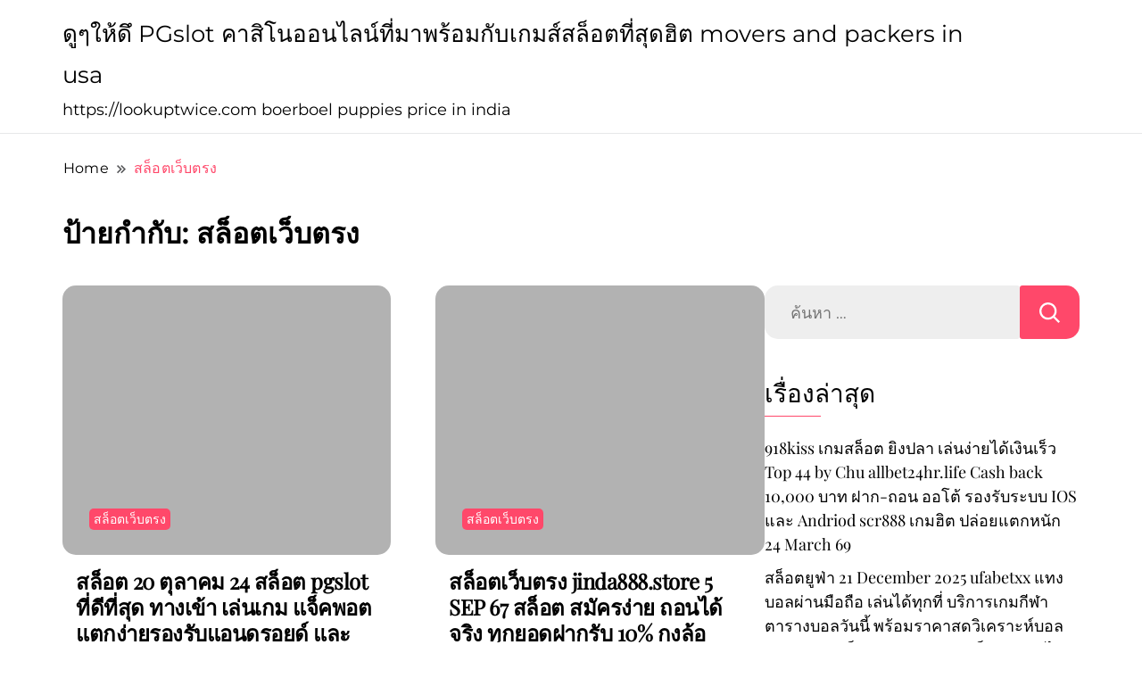

--- FILE ---
content_type: text/html; charset=UTF-8
request_url: https://lookuptwice.com/tag/%E0%B8%AA%E0%B8%A5%E0%B9%87%E0%B8%AD%E0%B8%95%E0%B9%80%E0%B8%A7%E0%B9%87%E0%B8%9A%E0%B8%95%E0%B8%A3%E0%B8%87/
body_size: 34371
content:
		<!DOCTYPE html>
		<html lang="th">
		<head itemscope itemtype="https://schema.org/WebSite">
		<meta charset="UTF-8">
		<meta name="viewport" content="width=device-width, initial-scale=1">
		<link rel="profile" href="https://gmpg.org/xfn/11">
		<meta name='robots' content='index, follow, max-image-preview:large, max-snippet:-1, max-video-preview:-1' />

	<!-- This site is optimized with the Yoast SEO Premium plugin v19.2.1 (Yoast SEO v26.7) - https://yoast.com/wordpress/plugins/seo/ -->
	<title>สล็อตเว็บตรง Archives - ดูๆให้ดึ PGslot คาสิโนออนไลน์ที่มาพร้อมกับเกมส์สล็อตที่สุดฮิต movers and packers in usa</title>
	<link rel="canonical" href="https://lookuptwice.com/tag/สล็อตเว็บตรง/" />
	<meta property="og:locale" content="th_TH" />
	<meta property="og:type" content="article" />
	<meta property="og:title" content="สล็อตเว็บตรง Archives" />
	<meta property="og:url" content="https://lookuptwice.com/tag/สล็อตเว็บตรง/" />
	<meta property="og:site_name" content="ดูๆให้ดึ PGslot คาสิโนออนไลน์ที่มาพร้อมกับเกมส์สล็อตที่สุดฮิต movers and packers in usa" />
	<meta name="twitter:card" content="summary_large_image" />
	<script type="application/ld+json" class="yoast-schema-graph">{"@context":"https://schema.org","@graph":[{"@type":"CollectionPage","@id":"https://lookuptwice.com/tag/%e0%b8%aa%e0%b8%a5%e0%b9%87%e0%b8%ad%e0%b8%95%e0%b9%80%e0%b8%a7%e0%b9%87%e0%b8%9a%e0%b8%95%e0%b8%a3%e0%b8%87/","url":"https://lookuptwice.com/tag/%e0%b8%aa%e0%b8%a5%e0%b9%87%e0%b8%ad%e0%b8%95%e0%b9%80%e0%b8%a7%e0%b9%87%e0%b8%9a%e0%b8%95%e0%b8%a3%e0%b8%87/","name":"สล็อตเว็บตรง Archives - ดูๆให้ดึ PGslot คาสิโนออนไลน์ที่มาพร้อมกับเกมส์สล็อตที่สุดฮิต movers and packers in usa","isPartOf":{"@id":"https://lookuptwice.com/#website"},"breadcrumb":{"@id":"https://lookuptwice.com/tag/%e0%b8%aa%e0%b8%a5%e0%b9%87%e0%b8%ad%e0%b8%95%e0%b9%80%e0%b8%a7%e0%b9%87%e0%b8%9a%e0%b8%95%e0%b8%a3%e0%b8%87/#breadcrumb"},"inLanguage":"th"},{"@type":"BreadcrumbList","@id":"https://lookuptwice.com/tag/%e0%b8%aa%e0%b8%a5%e0%b9%87%e0%b8%ad%e0%b8%95%e0%b9%80%e0%b8%a7%e0%b9%87%e0%b8%9a%e0%b8%95%e0%b8%a3%e0%b8%87/#breadcrumb","itemListElement":[{"@type":"ListItem","position":1,"name":"Home","item":"https://lookuptwice.com/"},{"@type":"ListItem","position":2,"name":"สล็อตเว็บตรง"}]},{"@type":"WebSite","@id":"https://lookuptwice.com/#website","url":"https://lookuptwice.com/","name":"ดูๆให้ดึ PGslot คาสิโนออนไลน์ที่มาพร้อมกับเกมส์สล็อตที่สุดฮิต movers and packers in usa","description":"https://lookuptwice.com boerboel puppies price in india","potentialAction":[{"@type":"SearchAction","target":{"@type":"EntryPoint","urlTemplate":"https://lookuptwice.com/?s={search_term_string}"},"query-input":{"@type":"PropertyValueSpecification","valueRequired":true,"valueName":"search_term_string"}}],"inLanguage":"th"}]}</script>
	<!-- / Yoast SEO Premium plugin. -->


<link rel="alternate" type="application/rss+xml" title="ดูๆให้ดึ PGslot คาสิโนออนไลน์ที่มาพร้อมกับเกมส์สล็อตที่สุดฮิต movers and packers in usa &raquo; ฟีด" href="https://lookuptwice.com/feed/" />
<link rel="alternate" type="application/rss+xml" title="ดูๆให้ดึ PGslot คาสิโนออนไลน์ที่มาพร้อมกับเกมส์สล็อตที่สุดฮิต movers and packers in usa &raquo; ฟีดความเห็น" href="https://lookuptwice.com/comments/feed/" />
<link rel="alternate" type="application/rss+xml" title="ดูๆให้ดึ PGslot คาสิโนออนไลน์ที่มาพร้อมกับเกมส์สล็อตที่สุดฮิต movers and packers in usa &raquo; สล็อตเว็บตรง ฟีดป้ายกำกับ" href="https://lookuptwice.com/tag/%e0%b8%aa%e0%b8%a5%e0%b9%87%e0%b8%ad%e0%b8%95%e0%b9%80%e0%b8%a7%e0%b9%87%e0%b8%9a%e0%b8%95%e0%b8%a3%e0%b8%87/feed/" />
<style id='wp-img-auto-sizes-contain-inline-css'>
img:is([sizes=auto i],[sizes^="auto," i]){contain-intrinsic-size:3000px 1500px}
/*# sourceURL=wp-img-auto-sizes-contain-inline-css */
</style>
<style id='wp-emoji-styles-inline-css'>

	img.wp-smiley, img.emoji {
		display: inline !important;
		border: none !important;
		box-shadow: none !important;
		height: 1em !important;
		width: 1em !important;
		margin: 0 0.07em !important;
		vertical-align: -0.1em !important;
		background: none !important;
		padding: 0 !important;
	}
/*# sourceURL=wp-emoji-styles-inline-css */
</style>
<style id='wp-block-library-inline-css'>
:root{--wp-block-synced-color:#7a00df;--wp-block-synced-color--rgb:122,0,223;--wp-bound-block-color:var(--wp-block-synced-color);--wp-editor-canvas-background:#ddd;--wp-admin-theme-color:#007cba;--wp-admin-theme-color--rgb:0,124,186;--wp-admin-theme-color-darker-10:#006ba1;--wp-admin-theme-color-darker-10--rgb:0,107,160.5;--wp-admin-theme-color-darker-20:#005a87;--wp-admin-theme-color-darker-20--rgb:0,90,135;--wp-admin-border-width-focus:2px}@media (min-resolution:192dpi){:root{--wp-admin-border-width-focus:1.5px}}.wp-element-button{cursor:pointer}:root .has-very-light-gray-background-color{background-color:#eee}:root .has-very-dark-gray-background-color{background-color:#313131}:root .has-very-light-gray-color{color:#eee}:root .has-very-dark-gray-color{color:#313131}:root .has-vivid-green-cyan-to-vivid-cyan-blue-gradient-background{background:linear-gradient(135deg,#00d084,#0693e3)}:root .has-purple-crush-gradient-background{background:linear-gradient(135deg,#34e2e4,#4721fb 50%,#ab1dfe)}:root .has-hazy-dawn-gradient-background{background:linear-gradient(135deg,#faaca8,#dad0ec)}:root .has-subdued-olive-gradient-background{background:linear-gradient(135deg,#fafae1,#67a671)}:root .has-atomic-cream-gradient-background{background:linear-gradient(135deg,#fdd79a,#004a59)}:root .has-nightshade-gradient-background{background:linear-gradient(135deg,#330968,#31cdcf)}:root .has-midnight-gradient-background{background:linear-gradient(135deg,#020381,#2874fc)}:root{--wp--preset--font-size--normal:16px;--wp--preset--font-size--huge:42px}.has-regular-font-size{font-size:1em}.has-larger-font-size{font-size:2.625em}.has-normal-font-size{font-size:var(--wp--preset--font-size--normal)}.has-huge-font-size{font-size:var(--wp--preset--font-size--huge)}.has-text-align-center{text-align:center}.has-text-align-left{text-align:left}.has-text-align-right{text-align:right}.has-fit-text{white-space:nowrap!important}#end-resizable-editor-section{display:none}.aligncenter{clear:both}.items-justified-left{justify-content:flex-start}.items-justified-center{justify-content:center}.items-justified-right{justify-content:flex-end}.items-justified-space-between{justify-content:space-between}.screen-reader-text{border:0;clip-path:inset(50%);height:1px;margin:-1px;overflow:hidden;padding:0;position:absolute;width:1px;word-wrap:normal!important}.screen-reader-text:focus{background-color:#ddd;clip-path:none;color:#444;display:block;font-size:1em;height:auto;left:5px;line-height:normal;padding:15px 23px 14px;text-decoration:none;top:5px;width:auto;z-index:100000}html :where(.has-border-color){border-style:solid}html :where([style*=border-top-color]){border-top-style:solid}html :where([style*=border-right-color]){border-right-style:solid}html :where([style*=border-bottom-color]){border-bottom-style:solid}html :where([style*=border-left-color]){border-left-style:solid}html :where([style*=border-width]){border-style:solid}html :where([style*=border-top-width]){border-top-style:solid}html :where([style*=border-right-width]){border-right-style:solid}html :where([style*=border-bottom-width]){border-bottom-style:solid}html :where([style*=border-left-width]){border-left-style:solid}html :where(img[class*=wp-image-]){height:auto;max-width:100%}:where(figure){margin:0 0 1em}html :where(.is-position-sticky){--wp-admin--admin-bar--position-offset:var(--wp-admin--admin-bar--height,0px)}@media screen and (max-width:600px){html :where(.is-position-sticky){--wp-admin--admin-bar--position-offset:0px}}

/*# sourceURL=wp-block-library-inline-css */
</style><style id='global-styles-inline-css'>
:root{--wp--preset--aspect-ratio--square: 1;--wp--preset--aspect-ratio--4-3: 4/3;--wp--preset--aspect-ratio--3-4: 3/4;--wp--preset--aspect-ratio--3-2: 3/2;--wp--preset--aspect-ratio--2-3: 2/3;--wp--preset--aspect-ratio--16-9: 16/9;--wp--preset--aspect-ratio--9-16: 9/16;--wp--preset--color--black: #000000;--wp--preset--color--cyan-bluish-gray: #abb8c3;--wp--preset--color--white: #ffffff;--wp--preset--color--pale-pink: #f78da7;--wp--preset--color--vivid-red: #cf2e2e;--wp--preset--color--luminous-vivid-orange: #ff6900;--wp--preset--color--luminous-vivid-amber: #fcb900;--wp--preset--color--light-green-cyan: #7bdcb5;--wp--preset--color--vivid-green-cyan: #00d084;--wp--preset--color--pale-cyan-blue: #8ed1fc;--wp--preset--color--vivid-cyan-blue: #0693e3;--wp--preset--color--vivid-purple: #9b51e0;--wp--preset--gradient--vivid-cyan-blue-to-vivid-purple: linear-gradient(135deg,rgb(6,147,227) 0%,rgb(155,81,224) 100%);--wp--preset--gradient--light-green-cyan-to-vivid-green-cyan: linear-gradient(135deg,rgb(122,220,180) 0%,rgb(0,208,130) 100%);--wp--preset--gradient--luminous-vivid-amber-to-luminous-vivid-orange: linear-gradient(135deg,rgb(252,185,0) 0%,rgb(255,105,0) 100%);--wp--preset--gradient--luminous-vivid-orange-to-vivid-red: linear-gradient(135deg,rgb(255,105,0) 0%,rgb(207,46,46) 100%);--wp--preset--gradient--very-light-gray-to-cyan-bluish-gray: linear-gradient(135deg,rgb(238,238,238) 0%,rgb(169,184,195) 100%);--wp--preset--gradient--cool-to-warm-spectrum: linear-gradient(135deg,rgb(74,234,220) 0%,rgb(151,120,209) 20%,rgb(207,42,186) 40%,rgb(238,44,130) 60%,rgb(251,105,98) 80%,rgb(254,248,76) 100%);--wp--preset--gradient--blush-light-purple: linear-gradient(135deg,rgb(255,206,236) 0%,rgb(152,150,240) 100%);--wp--preset--gradient--blush-bordeaux: linear-gradient(135deg,rgb(254,205,165) 0%,rgb(254,45,45) 50%,rgb(107,0,62) 100%);--wp--preset--gradient--luminous-dusk: linear-gradient(135deg,rgb(255,203,112) 0%,rgb(199,81,192) 50%,rgb(65,88,208) 100%);--wp--preset--gradient--pale-ocean: linear-gradient(135deg,rgb(255,245,203) 0%,rgb(182,227,212) 50%,rgb(51,167,181) 100%);--wp--preset--gradient--electric-grass: linear-gradient(135deg,rgb(202,248,128) 0%,rgb(113,206,126) 100%);--wp--preset--gradient--midnight: linear-gradient(135deg,rgb(2,3,129) 0%,rgb(40,116,252) 100%);--wp--preset--font-size--small: 13px;--wp--preset--font-size--medium: 20px;--wp--preset--font-size--large: 36px;--wp--preset--font-size--x-large: 42px;--wp--preset--spacing--20: 0.44rem;--wp--preset--spacing--30: 0.67rem;--wp--preset--spacing--40: 1rem;--wp--preset--spacing--50: 1.5rem;--wp--preset--spacing--60: 2.25rem;--wp--preset--spacing--70: 3.38rem;--wp--preset--spacing--80: 5.06rem;--wp--preset--shadow--natural: 6px 6px 9px rgba(0, 0, 0, 0.2);--wp--preset--shadow--deep: 12px 12px 50px rgba(0, 0, 0, 0.4);--wp--preset--shadow--sharp: 6px 6px 0px rgba(0, 0, 0, 0.2);--wp--preset--shadow--outlined: 6px 6px 0px -3px rgb(255, 255, 255), 6px 6px rgb(0, 0, 0);--wp--preset--shadow--crisp: 6px 6px 0px rgb(0, 0, 0);}:where(.is-layout-flex){gap: 0.5em;}:where(.is-layout-grid){gap: 0.5em;}body .is-layout-flex{display: flex;}.is-layout-flex{flex-wrap: wrap;align-items: center;}.is-layout-flex > :is(*, div){margin: 0;}body .is-layout-grid{display: grid;}.is-layout-grid > :is(*, div){margin: 0;}:where(.wp-block-columns.is-layout-flex){gap: 2em;}:where(.wp-block-columns.is-layout-grid){gap: 2em;}:where(.wp-block-post-template.is-layout-flex){gap: 1.25em;}:where(.wp-block-post-template.is-layout-grid){gap: 1.25em;}.has-black-color{color: var(--wp--preset--color--black) !important;}.has-cyan-bluish-gray-color{color: var(--wp--preset--color--cyan-bluish-gray) !important;}.has-white-color{color: var(--wp--preset--color--white) !important;}.has-pale-pink-color{color: var(--wp--preset--color--pale-pink) !important;}.has-vivid-red-color{color: var(--wp--preset--color--vivid-red) !important;}.has-luminous-vivid-orange-color{color: var(--wp--preset--color--luminous-vivid-orange) !important;}.has-luminous-vivid-amber-color{color: var(--wp--preset--color--luminous-vivid-amber) !important;}.has-light-green-cyan-color{color: var(--wp--preset--color--light-green-cyan) !important;}.has-vivid-green-cyan-color{color: var(--wp--preset--color--vivid-green-cyan) !important;}.has-pale-cyan-blue-color{color: var(--wp--preset--color--pale-cyan-blue) !important;}.has-vivid-cyan-blue-color{color: var(--wp--preset--color--vivid-cyan-blue) !important;}.has-vivid-purple-color{color: var(--wp--preset--color--vivid-purple) !important;}.has-black-background-color{background-color: var(--wp--preset--color--black) !important;}.has-cyan-bluish-gray-background-color{background-color: var(--wp--preset--color--cyan-bluish-gray) !important;}.has-white-background-color{background-color: var(--wp--preset--color--white) !important;}.has-pale-pink-background-color{background-color: var(--wp--preset--color--pale-pink) !important;}.has-vivid-red-background-color{background-color: var(--wp--preset--color--vivid-red) !important;}.has-luminous-vivid-orange-background-color{background-color: var(--wp--preset--color--luminous-vivid-orange) !important;}.has-luminous-vivid-amber-background-color{background-color: var(--wp--preset--color--luminous-vivid-amber) !important;}.has-light-green-cyan-background-color{background-color: var(--wp--preset--color--light-green-cyan) !important;}.has-vivid-green-cyan-background-color{background-color: var(--wp--preset--color--vivid-green-cyan) !important;}.has-pale-cyan-blue-background-color{background-color: var(--wp--preset--color--pale-cyan-blue) !important;}.has-vivid-cyan-blue-background-color{background-color: var(--wp--preset--color--vivid-cyan-blue) !important;}.has-vivid-purple-background-color{background-color: var(--wp--preset--color--vivid-purple) !important;}.has-black-border-color{border-color: var(--wp--preset--color--black) !important;}.has-cyan-bluish-gray-border-color{border-color: var(--wp--preset--color--cyan-bluish-gray) !important;}.has-white-border-color{border-color: var(--wp--preset--color--white) !important;}.has-pale-pink-border-color{border-color: var(--wp--preset--color--pale-pink) !important;}.has-vivid-red-border-color{border-color: var(--wp--preset--color--vivid-red) !important;}.has-luminous-vivid-orange-border-color{border-color: var(--wp--preset--color--luminous-vivid-orange) !important;}.has-luminous-vivid-amber-border-color{border-color: var(--wp--preset--color--luminous-vivid-amber) !important;}.has-light-green-cyan-border-color{border-color: var(--wp--preset--color--light-green-cyan) !important;}.has-vivid-green-cyan-border-color{border-color: var(--wp--preset--color--vivid-green-cyan) !important;}.has-pale-cyan-blue-border-color{border-color: var(--wp--preset--color--pale-cyan-blue) !important;}.has-vivid-cyan-blue-border-color{border-color: var(--wp--preset--color--vivid-cyan-blue) !important;}.has-vivid-purple-border-color{border-color: var(--wp--preset--color--vivid-purple) !important;}.has-vivid-cyan-blue-to-vivid-purple-gradient-background{background: var(--wp--preset--gradient--vivid-cyan-blue-to-vivid-purple) !important;}.has-light-green-cyan-to-vivid-green-cyan-gradient-background{background: var(--wp--preset--gradient--light-green-cyan-to-vivid-green-cyan) !important;}.has-luminous-vivid-amber-to-luminous-vivid-orange-gradient-background{background: var(--wp--preset--gradient--luminous-vivid-amber-to-luminous-vivid-orange) !important;}.has-luminous-vivid-orange-to-vivid-red-gradient-background{background: var(--wp--preset--gradient--luminous-vivid-orange-to-vivid-red) !important;}.has-very-light-gray-to-cyan-bluish-gray-gradient-background{background: var(--wp--preset--gradient--very-light-gray-to-cyan-bluish-gray) !important;}.has-cool-to-warm-spectrum-gradient-background{background: var(--wp--preset--gradient--cool-to-warm-spectrum) !important;}.has-blush-light-purple-gradient-background{background: var(--wp--preset--gradient--blush-light-purple) !important;}.has-blush-bordeaux-gradient-background{background: var(--wp--preset--gradient--blush-bordeaux) !important;}.has-luminous-dusk-gradient-background{background: var(--wp--preset--gradient--luminous-dusk) !important;}.has-pale-ocean-gradient-background{background: var(--wp--preset--gradient--pale-ocean) !important;}.has-electric-grass-gradient-background{background: var(--wp--preset--gradient--electric-grass) !important;}.has-midnight-gradient-background{background: var(--wp--preset--gradient--midnight) !important;}.has-small-font-size{font-size: var(--wp--preset--font-size--small) !important;}.has-medium-font-size{font-size: var(--wp--preset--font-size--medium) !important;}.has-large-font-size{font-size: var(--wp--preset--font-size--large) !important;}.has-x-large-font-size{font-size: var(--wp--preset--font-size--x-large) !important;}
/*# sourceURL=global-styles-inline-css */
</style>

<style id='classic-theme-styles-inline-css'>
/*! This file is auto-generated */
.wp-block-button__link{color:#fff;background-color:#32373c;border-radius:9999px;box-shadow:none;text-decoration:none;padding:calc(.667em + 2px) calc(1.333em + 2px);font-size:1.125em}.wp-block-file__button{background:#32373c;color:#fff;text-decoration:none}
/*# sourceURL=/wp-includes/css/classic-themes.min.css */
</style>
<link rel='stylesheet' id='dashicons-css' href='https://lookuptwice.com/wp-includes/css/dashicons.min.css?ver=6.9' media='all' />
<link rel='stylesheet' id='admin-bar-css' href='https://lookuptwice.com/wp-includes/css/admin-bar.min.css?ver=6.9' media='all' />
<style id='admin-bar-inline-css'>

    /* Hide CanvasJS credits for P404 charts specifically */
    #p404RedirectChart .canvasjs-chart-credit {
        display: none !important;
    }
    
    #p404RedirectChart canvas {
        border-radius: 6px;
    }

    .p404-redirect-adminbar-weekly-title {
        font-weight: bold;
        font-size: 14px;
        color: #fff;
        margin-bottom: 6px;
    }

    #wpadminbar #wp-admin-bar-p404_free_top_button .ab-icon:before {
        content: "\f103";
        color: #dc3545;
        top: 3px;
    }
    
    #wp-admin-bar-p404_free_top_button .ab-item {
        min-width: 80px !important;
        padding: 0px !important;
    }
    
    /* Ensure proper positioning and z-index for P404 dropdown */
    .p404-redirect-adminbar-dropdown-wrap { 
        min-width: 0; 
        padding: 0;
        position: static !important;
    }
    
    #wpadminbar #wp-admin-bar-p404_free_top_button_dropdown {
        position: static !important;
    }
    
    #wpadminbar #wp-admin-bar-p404_free_top_button_dropdown .ab-item {
        padding: 0 !important;
        margin: 0 !important;
    }
    
    .p404-redirect-dropdown-container {
        min-width: 340px;
        padding: 18px 18px 12px 18px;
        background: #23282d !important;
        color: #fff;
        border-radius: 12px;
        box-shadow: 0 8px 32px rgba(0,0,0,0.25);
        margin-top: 10px;
        position: relative !important;
        z-index: 999999 !important;
        display: block !important;
        border: 1px solid #444;
    }
    
    /* Ensure P404 dropdown appears on hover */
    #wpadminbar #wp-admin-bar-p404_free_top_button .p404-redirect-dropdown-container { 
        display: none !important;
    }
    
    #wpadminbar #wp-admin-bar-p404_free_top_button:hover .p404-redirect-dropdown-container { 
        display: block !important;
    }
    
    #wpadminbar #wp-admin-bar-p404_free_top_button:hover #wp-admin-bar-p404_free_top_button_dropdown .p404-redirect-dropdown-container {
        display: block !important;
    }
    
    .p404-redirect-card {
        background: #2c3338;
        border-radius: 8px;
        padding: 18px 18px 12px 18px;
        box-shadow: 0 2px 8px rgba(0,0,0,0.07);
        display: flex;
        flex-direction: column;
        align-items: flex-start;
        border: 1px solid #444;
    }
    
    .p404-redirect-btn {
        display: inline-block;
        background: #dc3545;
        color: #fff !important;
        font-weight: bold;
        padding: 5px 22px;
        border-radius: 8px;
        text-decoration: none;
        font-size: 17px;
        transition: background 0.2s, box-shadow 0.2s;
        margin-top: 8px;
        box-shadow: 0 2px 8px rgba(220,53,69,0.15);
        text-align: center;
        line-height: 1.6;
    }
    
    .p404-redirect-btn:hover {
        background: #c82333;
        color: #fff !important;
        box-shadow: 0 4px 16px rgba(220,53,69,0.25);
    }
    
    /* Prevent conflicts with other admin bar dropdowns */
    #wpadminbar .ab-top-menu > li:hover > .ab-item,
    #wpadminbar .ab-top-menu > li.hover > .ab-item {
        z-index: auto;
    }
    
    #wpadminbar #wp-admin-bar-p404_free_top_button:hover > .ab-item {
        z-index: 999998 !important;
    }
    
/*# sourceURL=admin-bar-inline-css */
</style>
<link rel='stylesheet' id='contact-form-7-css' href='https://lookuptwice.com/wp-content/plugins/contact-form-7/includes/css/styles.css?ver=6.1.4' media='all' />
<link rel='stylesheet' id='PageBuilderSandwich-css' href='https://lookuptwice.com/wp-content/plugins/page-builder-sandwich/page_builder_sandwich/css/style.min.css?ver=5.1.0' media='all' />
<link rel='stylesheet' id='tranzly-css' href='https://lookuptwice.com/wp-content/plugins/tranzly/includes/assets/css/tranzly.css?ver=2.0.0' media='all' />
<link rel='stylesheet' id='wp-show-posts-css' href='https://lookuptwice.com/wp-content/plugins/wp-show-posts/css/wp-show-posts-min.css?ver=1.1.6' media='all' />
<link rel='stylesheet' id='good-looking-blog-style-css' href='https://lookuptwice.com/wp-content/themes/good-looking-blog/style.css?ver=1.0.5' media='all' />
<style id='good-looking-blog-style-inline-css'>

			@font-face{
				font-family: 'Playfair Display';
				font-weight: 300 400 700;
				font-style: normal;
				font-stretch: normal;
				font-display: swap;
				src: url('https://lookuptwice.com/wp-content/themes/good-looking-blog/fonts/PlayfairDisplay-Regular.ttf');
			}

			@font-face{
				font-family: 'Playfair Display';
				font-weight: 300 400 700;
				font-style: italic;
				font-stretch: normal;
				font-display: swap;
				src: url('https://lookuptwice.com/wp-content/themes/good-looking-blog/fonts/PlayfairDisplay-italic.ttf');
			}

			@font-face{
				font-family: 'Montserrat';
				font-weight: 300 400 500 600;
				font-style: normal;
				font-stretch: normal;
				font-display: swap;
				src: url('https://lookuptwice.com/wp-content/themes/good-looking-blog/fonts/Montserrat-Regular.ttf');
			}

			@font-face{
				font-family: 'Montserrat';
				font-weight: 300 400 500 600;
				font-style: italic;
				font-stretch: normal;
				font-display: swap;
				src: url('https://lookuptwice.com/wp-content/themes/good-looking-blog/fonts/Montserrat-italic.ttf');
			}
			
/*# sourceURL=good-looking-blog-style-inline-css */
</style>
<script id="PageBuilderSandwich-js-extra">
var pbsFrontendParams = {"theme_name":"good-looking-blog","map_api_key":""};
//# sourceURL=PageBuilderSandwich-js-extra
</script>
<script src="https://lookuptwice.com/wp-content/plugins/page-builder-sandwich/page_builder_sandwich/js/min/frontend-min.js?ver=5.1.0" id="PageBuilderSandwich-js"></script>
<script src="https://lookuptwice.com/wp-includes/js/jquery/jquery.min.js?ver=3.7.1" id="jquery-core-js"></script>
<script src="https://lookuptwice.com/wp-includes/js/jquery/jquery-migrate.min.js?ver=3.4.1" id="jquery-migrate-js"></script>
<script id="tranzly-js-extra">
var tranzly_plugin_vars = {"ajaxurl":"https://lookuptwice.com/wp-admin/admin-ajax.php","plugin_url":"https://lookuptwice.com/wp-content/plugins/tranzly/includes/","site_url":"https://lookuptwice.com"};
//# sourceURL=tranzly-js-extra
</script>
<script src="https://lookuptwice.com/wp-content/plugins/tranzly/includes/assets/js/tranzly.js?ver=2.0.0" id="tranzly-js"></script>
<link rel="https://api.w.org/" href="https://lookuptwice.com/wp-json/" /><link rel="alternate" title="JSON" type="application/json" href="https://lookuptwice.com/wp-json/wp/v2/tags/165" /><link rel="EditURI" type="application/rsd+xml" title="RSD" href="https://lookuptwice.com/xmlrpc.php?rsd" />
<meta name="generator" content="WordPress 6.9" />
<style>.recentcomments a{display:inline !important;padding:0 !important;margin:0 !important;}</style></head>

<body class="archive tag tag-165 wp-theme-good-looking-blog hfeed layout-grid rightsidebar" itemscope itemtype="https://schema.org/WebPage">

		<div id="page" class="site">
			<a class="skip-link screen-reader-text" href="#primary">Skip to content</a>
				<header id="masthead" class="site-header style-one" itemscope itemtype="https://schema.org/WPHeader">
			<div class="container">
				<div class="header-wrapper">
					        <div class="site-branding" itemscope itemtype="https://schema.org/Organization">
                            <p class="site-title" itemprop="name"><a href="https://lookuptwice.com/" rel="home" itemprop="url">ดูๆให้ดึ PGslot คาสิโนออนไลน์ที่มาพร้อมกับเกมส์สล็อตที่สุดฮิต movers and packers in usa</a></p>
                                <p class="site-description" itemprop="description">https://lookuptwice.com boerboel puppies price in india</p>
                    </div><!-- .site-branding -->
        					<div class="nav-wrap">
						<div class="header-left">
													</div>
						<div class="header-right">
													</div>
					</div><!-- #site-navigation -->
				</div>
			</div>
			    <div class="mobile-header">
        <div class="header-main">
            <div class="container">
                <div class="mob-nav-site-branding-wrap">
                    <div class="header-center">
                                <div class="site-branding" itemscope itemtype="https://schema.org/Organization">
                            <p class="site-title" itemprop="name"><a href="https://lookuptwice.com/" rel="home" itemprop="url">ดูๆให้ดึ PGslot คาสิโนออนไลน์ที่มาพร้อมกับเกมส์สล็อตที่สุดฮิต movers and packers in usa</a></p>
                                <p class="site-description" itemprop="description">https://lookuptwice.com boerboel puppies price in india</p>
                    </div><!-- .site-branding -->
                            </div>
                    <button id="menu-opener" data-toggle-target=".main-menu-modal" data-toggle-body-class="showing-main-menu-modal" aria-expanded="false" data-set-focus=".close-main-nav-toggle">
                        <span></span>
                        <span></span>
                        <span></span>
                    </button>
                </div>
            </div>
        </div>
        <div class="mobile-header-wrap">
            <div class="mobile-menu-wrapper">
                <nav id="mobile-site-navigation" class="main-navigation mobile-navigation">
                    <div class="primary-menu-list main-menu-modal cover-modal" data-modal-target-string=".main-menu-modal">
                        <button class="close close-main-nav-toggle" data-toggle-target=".main-menu-modal" data-toggle-body-class="showing-main-menu-modal" aria-expanded="false" data-set-focus=".main-menu-modal"></button>
                        <div class="mobile-social-wrap">
                                                    </div>
                        <div class="mobile-menu" aria-label="Mobile">
                                                    </div>
                    </div>
                </nav><!-- #mobile-site-navigation -->
            </div>
        </div>
    </div>
		</header><!-- #masthead -->
			<header class="page-header">
			<div class="container">
				<div class="breadcrumb-wrapper">
					<header class="page-header"> <div class="container"><div class="breadcrumb-wrapper"><div id="crumbs" itemscope itemtype="http://schema.org/BreadcrumbList">
                <span itemprop="itemListElement" itemscope itemtype="http://schema.org/ListItem">
                    <a href="https://lookuptwice.com" itemprop="item"><span itemprop="name">Home</span></a><meta itemprop="position" content="1" /><span class="separator"><svg width="13" height="13" viewBox="0 0 13 13" fill="none" xmlns="http://www.w3.org/2000/svg" aria-label="Breadcrumb Icon"><path d="M6.839 12.02L5.424 10.607L10.024 6.007L5.424 1.407L6.839 0L12.849 6.01L6.84 12.02H6.839ZM1.414 12.02L0 10.607L4.6 6.007L0 1.414L1.414 0L7.425 6.01L1.415 12.02H1.414V12.02Z" fill="#58595B"/></svg></span></span><span class="current" itemprop="itemListElement" itemscope itemtype="http://schema.org/ListItem"><a itemprop="item" href="https://lookuptwice.com/tag/%e0%b8%aa%e0%b8%a5%e0%b9%87%e0%b8%ad%e0%b8%95%e0%b9%80%e0%b8%a7%e0%b9%87%e0%b8%9a%e0%b8%95%e0%b8%a3%e0%b8%87/"><span itemprop="name">สล็อตเว็บตรง</span></a><meta itemprop="position" content="2" /></span></div></div></header><!-- .crumbs -->				</div>
				<h1 class="page-title">ป้ายกำกับ: <span>สล็อตเว็บตรง</span></h1>			</div>
		</header><!-- .page-header -->
		<div class="content-area" id="primary">
        <div class="container">
			<div class="page-grid"> 
				<main id="main" class="site-main">					
										
					<div class="content-wrap-main">
						<article id="post-496" class="post-496 post type-post status-publish format-standard hentry category-150 tag-165" itemscope itemtype="https://schema.org/Blog">
	
	<div class="image">
		
			<figure class="post-thumbnail">
				<a href="https://lookuptwice.com/%e0%b8%aa%e0%b8%a5%e0%b9%87%e0%b8%ad%e0%b8%95-20-%e0%b8%95%e0%b8%b8%e0%b8%a5%e0%b8%b2%e0%b8%84%e0%b8%a1-24-%e0%b8%aa%e0%b8%a5%e0%b9%87%e0%b8%ad%e0%b8%95-pgslot-%e0%b8%97%e0%b8%b5%e0%b9%88%e0%b8%94/">
					        <div class="svg-holder">
            <svg class="fallback-svg" viewBox="0 0 447 367" preserveAspectRatio="none">
                <rect width="447" height="367" style="fill:#b2b2b2;"></rect>
            </svg>
        </div>
        				</a>
			</figure>

				</div>

	<div class="archive-content-wrapper">		<header class="entry-header">
			<div class="entry-meta">
				<span class="category"><a href="https://lookuptwice.com/category/%e0%b8%aa%e0%b8%a5%e0%b9%87%e0%b8%ad%e0%b8%95%e0%b9%80%e0%b8%a7%e0%b9%87%e0%b8%9a%e0%b8%95%e0%b8%a3%e0%b8%87/">สล็อตเว็บตรง</a></span>			</div><!-- .entry-meta -->
			<div class="entry-details">
				<h3 class="entry-title"><a href="https://lookuptwice.com/%e0%b8%aa%e0%b8%a5%e0%b9%87%e0%b8%ad%e0%b8%95-20-%e0%b8%95%e0%b8%b8%e0%b8%a5%e0%b8%b2%e0%b8%84%e0%b8%a1-24-%e0%b8%aa%e0%b8%a5%e0%b9%87%e0%b8%ad%e0%b8%95-pgslot-%e0%b8%97%e0%b8%b5%e0%b9%88%e0%b8%94/" rel="bookmark">สล็อต 20 ตุลาคม 24 สล็อต pgslot ที่ดีที่สุด ทางเข้า เล่นเกม แจ็คพอตแตกง่ายรองรับแอนดรอยด์ และ IOS pgslot เว็บสล็อตสำหรับคนเท่ๆ Top 55 by Ashley ordigros.com</a></h3>			</div>
		</header><!-- .entry-header -->
		<div class="entry-content" itemprop="text">
		<div class="pbs-main-wrapper"><p><img decoding="async" src="https://www.ordigros.com/wp-content/uploads/2024/09/ordigros-%E0%B8%9D%E0%B8%B2%E0%B8%81%E0%B9%81%E0%B8%A3%E0%B8%81%E0%B8%82%E0%B8%AD%E0%B8%87%E0%B8%A7%E0%B8%B1%E0%B8%99-1080x1080-1-1024x1024.jpg.webp" style="max-width:430px;float:left;padding:10px 10px 10px 0px;border:0px;"/><a href="https://www.ordigros.com/">สล็อต</a> แตกง่าย แจ็คพ็อตแตกทุกๆวัน พร้อมรับโปรโมชั่นแจกเครดิตฟรีสังสรรค์เปิดเว็บไซต์ใหม่</p>
<p>การเล่นสล็อตออนไลน์ในยุคนี้กำลังเป็นที่ชื่นชอบเป็นอย่างมาก โดยเฉพาะกับเว็บไซต์ slot ที่ไม่ผ่านเอเย่นต์อย่างเว็บไซต์ ordigros ที่มีความน่านับถือและเป็นที่ยอมรับในวงการ ด้วยความพิเศษที่ทำให้ผู้เล่นสามารถเข้าถึงเกมสล็อตแตกง่าย ช่องทางชนะและแจ็คพ็อตแตกได้ทุกวี่ทุกวัน ไม่ว่าคุณจะเป็นผู้เล่นใหม่หรือมืออาชีพ การเล่นสล็อตเว็บไซต์ตรงไม่มีอย่างต่ำนี้เหมาะสำหรับทุกคน ยิ่งไปกว่านี้เว็บยังมากับโปรโมชั่นแจกเครดิตฟรีฉลองการเปิดเว็บไซต์ใหม่ ยั่วๆเพื่อคุณได้ทดลองเล่นกันแบบไม่จำเป็นที่จะต้องใช้ทุนมากมาย พร้อมสนุกสนานไปกับความตื่นเต้นสำหรับในการเล่นสล็อตเว็บตรงที่มีความปลอดภัยสูงสุด</p>
<p><img decoding="async" src="https://www.ordigros.com/wp-content/uploads/2024/05/%E0%B8%9B%E0%B8%B8%E0%B9%88%E0%B8%A1%E0%B8%94%E0%B8%B9%E0%B8%AB%E0%B8%99%E0%B8%B1%E0%B8%87%E0%B8%9F%E0%B8%A3%E0%B8%B5.gif" style="max-width:400px;float:left;padding:10px 10px 10px 0px;border:0px;"/>ด้วยความที่เป็นเว็บไซต์ตรง ordigros slot ยังมีการอัปเดตระบบการเล่นให้เสถียรและก็เร็ว เพื่อผู้เล่นสามารถเพลิดเพลินใจไปกับประสบการณ์การเล่นสล็อตได้อย่างมาก อีกทั้งยังรองรับการเล่นผ่านมือถือ ซึ่งทำให้คุณสามารถเล่นสล็อตได้ทุกที่ที่ต้องการ ไม่ว่าคุณจะอยู่ตรงไหน แค่เพียงมีอินเทอร์เน็ต ก็สามารถทำเงินจากการเล่นสล็อตได้ในทันที</p>
<p>slot เครดิตฟรี รับโปรโมชั่นแจกเครดิตฟรีสังสรรค์เปิดเว็บใหม่ ยั่วๆ</p>
<p><img decoding="async" src="https://www.ordigros.com/wp-content/uploads/2024/09/ordigros-%E0%B8%8A%E0%B8%A7%E0%B8%99%E0%B9%80%E0%B8%9E%E0%B8%B7%E0%B9%88%E0%B8%AD%E0%B8%99%E0%B8%A3%E0%B8%B1%E0%B8%9A%E0%B9%82%E0%B8%9A%E0%B8%99%E0%B8%B1%E0%B8%AA-1080x1080-1-1024x1024.jpg.webp" style="max-width:400px;float:left;padding:10px 10px 10px 0px;border:0px;"/>สำหรับคนไหนกันที่กำลังมองหาโอกาสสำหรับการเล่นเกมสล็อตโดยไม่จำเป็นที่จะต้องใช้เงินลงทุนมาก เว็บไซต์ ordigros ได้จัดโปรโมชั่นพิเศษ แจกเครดิตฟรี เพื่อฉลองการเปิดตัวเว็บไซต์ใหม่ โดยมีการแจกเครดิตฟรีให้ผู้เล่นใหม่ที่สมัครเข้ามาเล่น ไม่ว่าคุณจะเป็นคนไหนกันแน่ เพียงแค่ลงทะเบียนเป็นสมาชิกกับพวกเรา คุณก็สามารถรับเครดิตฟรีไปใช้สำหรับในการปั่นสล็อตได้ทันที</p>
<p>การรับเครดิตฟรีนี้ไม่เพียงแค่ช่วยทำให้คุณได้ทดลองเล่นเกม pgslot แค่นั้น แม้กระนั้นยังเพิ่มโอกาสให้ท่านได้ทำความเข้าใจระบบของเว็บและก็ทำความเข้าใจกับต้นแบบการเล่นแต่ละเกมอย่างแท้จริง ถ้าหากคุณเป็นผู้เล่นใหม่ที่ยังไม่คุ้นเคยกับเกมสล็อต คุณก็สามารถใช้เครดิตฟรีเพื่อฝึกหัดความถนัดรวมทั้งเพิ่มประสบการณ์ในการเล่นโดยไม่ต้องเสี่ยงกับเงินลงทุนของตน</p>
<p>รวมเกม สล็อตเว็บตรง จากนานัปการค่าย แตกง่าย RTP สูง</p>
<p>หนึ่งในจุดเด่นของการเล่นกับเว็บ ordigros คือการที่เว็บไซต์นี้ได้รวบรวมเกมสล็อตจากหลากหลายค่ายชั้นหนึ่ง ซึ่งทุกเกมได้โอกาส แตกง่าย และก็มากับค่า RTP (Return to Player) สูง ทำให้ท่านมีโอกาสได้รับเงินคืนมากขึ้นเรื่อยๆเมื่อเปรียบเทียบกับเว็บอื่นๆที่อาจมีการล็อคผลหรือมีค่า RTP ต่ำ</p>
<p>เกม slot ที่มีค่า RTP สูงนั้น จะช่วยเพิ่มจังหวะให้ท่านได้รับเงินรางวัลเพิ่มมากขึ้น และลดการเสี่ยงสำหรับเพื่อการสูญเสียเงิน โดยเหตุนั้นการเลือกเล่นกับเว็บไซต์สล็อตเว็บไซต์ตรงอย่าง ordigros จะก่อให้คุณมั่นใจได้ว่าคุณจะได้รับประสบการณ์การเล่นที่เที่ยงธรรมและมีโอกาสได้กำไรได้มากขึ้น โดยไม่จำเป็นต้องกลุ้มใจเรื่องการถูกล็อคผล</p>
<p>ที่เว็บไซต์ ordigros พวกเราได้เก็บเกม slot จากมากมายค่ายเกมโด่งดัง ที่เป็นที่รู้จักในเรื่องของเกมสล็อตแตกง่ายและค่า RTP สูง เพื่อให้คุณได้โอกาสทำเงินจากการเล่นได้มากที่สุด</p>
<p>1. JOKER SLOT: เกมสล็อตแตกง่าย พร้อมค่า RTP น่าดึงดูด</p>
<p>ค่ายเกม JOKER SLOT เป็นอีกหนึ่งค่ายที่มีเกมแตกง่ายรวมทั้งมีอัตราการชำระเงินสูง RTP ของเกมจากค่ายนี้ชอบอยู่ที่ 95% ขึ้นไป นอกจากนั้นยังมีฟีเจอร์โบนัสที่นานัปการแล้วก็ทำให้ผู้เล่นสามารถทำกำไรได้ง่ายดายมากยิ่งขึ้น</p>
<p>เกมเสนอแนะจาก JOKER SLOT:</p>
<p>Roma:  <a href="https://soundguard.io/slot-5-%E0%B8%95%E0%B8%B8%E0%B8%A5%E0%B8%B2%E0%B8%84%E0%B8%A1-67-slot-pgslot-%E0%B8%A1%E0%B8%B1%E0%B9%88%E0%B8%99%E0%B8%84%E0%B8%87-%E0%B8%9B%E0%B8%A5%E0%B8%AD%E0%B8%94%E0%B8%A0%E0%B8%B1%E0%B8%A2/">สล็อต</a> เกมสล็อตในธีมทหารโรมัน ค่า RTP มากถึง 96.4%</p>
<p>Lucky God Progressive: เกมสล็อตที่เต็มไปด้วยสัญลักษณ์แห่งโชคลาภ RTP 95.5%</p>
<p>2. SLOTXO: เกมสล็อตสุดคลาสสิค แตกง่าย โบนัสมาก</p>
<p>SLOTXO เป็นค่ายเกมสล็อตที่มีเกมแตกง่ายรวมทั้งฟีพบร์ที่เหมาะกับผู้เล่นที่ต้องการทำเงินโดยเฉพาะอย่างยิ่ง เกมของ SLOTXO ชอบมีค่า RTP ที่น่าดึงดูด และโบนัสที่แจกบ่อยมาก</p>
<p>เกมเสนอแนะจาก SLOTXO:</p>
<p>Dragon Power Flame: เกมสล็อตมังกรที่แตกง่าย ค่า RTP 95.5%</p>
<p>Lucky Panda: เกมแพนด้าสุดน่ารักพร้อมค่า RTP 95%</p>
<p>ระบบปั่น slot ออโต้ ใหม่ล่าสุด ไม่ต้องอ่อนเพลีย คอยรับเงินฟินๆ</p>
<p>• เพื่อความสะดวกสบายแล้วก็ความสนุกสนานที่มากขึ้น เว็บไซต์ ordigros ได้อัปเดตระบบปั่นสล็อตออโต้ ที่จะช่วยให้คุณสามารถตั้งค่าการปั่นสล็อตได้โดยอัตโนมัติ โดยไม่ต้องกดปุ่มหมุนด้วยตัวเองทุกครั้ง ทำให้ท่านสามารถนั่งรอคอยรับเงินได้อย่างมีความสุข และก็ยังรวมทั้งไปทำกิจกรรมอื่นๆก็ยังสามารถทำเงินจากการเล่นสล็อตได้โดยตลอด</p>
<p>• ระบบปั่นสล็อตออโต้นี้ถูกพัฒนามาให้ใช้งานง่ายรวมทั้งมีความเที่ยงตรงสูง ไม่ว่าคุณจะต้องการปั่นกี่รอบ หรือใช้เงินเยอะแค่ไหนในแต่ละรอบ คุณสามารถตั้งค่าได้ตามอยากได้ นอกจากนั้น ระบบยังถูกวางแบบมาให้มีความเสถียรภาพ ไม่ต้องกังวลประเด็นการกระตุกหรือระบบล่ม ทำให้คุณสามารถเล่นได้อย่างต่อเนื่องไม่มีสะดุด</p>
<p>• เว็บไซต์ ordigros เป็น สล็อตเว็บตรง ที่มีทุกสิ่งทุกอย่างที่ผู้เล่นสล็อตปรารถนา ไม่ว่าจะเป็นเกมสล็อตที่แตกง่าย โปรโมชั่นแจกเครดิตฟรี หรือระบบปั่นสล็อตออโต้ที่ช่วยให้คุณทำเงินได้ง่ายและสบายมากขึ้นเรื่อยๆ นอกเหนือจากนั้น เว็บไซต์ยังมีการรองรับการเล่นผ่านมือถือรวมทั้งระบบที่เสถียร ทำให้ท่านสามารถสนุกสนานไปกับการเล่นสล็อตได้ทุกหนทุกแห่ง</p>
<p>ถ้าหากคุณกำลังมองหาเว็บไซต์สล็อตที่มีความน่าวางใจ มีโอกาสชนะสูง และไม่มีการล็อคผล เว็บ ordigros เป็นตัวเลือกที่ดีเยี่ยมที่สุดสำหรับคุณ อย่ารอช้า สมัครวันนี้แล้วรับเครดิตฟรีเพื่อเริ่มต้นการเล่นสล็อตของคุณได้เลย!</p>
<p>สล็อตpg slot ordigros.com 26 ธันวา 67 Ashley ยืน 1 เรื่องเกม<a href="http://www.ordigros.com/">สล็อต</a> สล็อตTrue wallet Top 68</p>
<p>ขอขอบพระคุณweb <a href="http://www.ordigros.com/">สล็อตเว็บตรง</a></p>
<p><a href="https://bit.ly/ordigros-slot">https://bit.ly/ordigros-slot</a></p>
<p><a href="https://rebrand.ly/ordigros-slot">https://rebrand.ly/ordigros-slot</a></p>
<p><img decoding="async" src="https://www.ordigros.com/wp-content/uploads/2024/05/LINEAdd-1.gif" style="max-width:450px;float:right;padding:10px 0px 10px 10px;border:0px;"/><a href="https://wow.in.th/ordigros-slot">https://wow.in.th/ordigros-slot</a></p>
<p><a href="https://cutt.ly/aeS7heZr">https://cutt.ly/aeS7heZr</a></p>
<p><a href="https://t.co/7w8VATBdNu">https://t.co/7w8VATBdNu</a></p>
<p><iframe width="640" height="360" src="//www.youtube.com/embed/0JldJ8X3O60" frameborder="0" allowfullscreen style="float:left;padding:10px 10px 10px 0px;border:0px;"></iframe><a href="https://shorturl.asia/f9UXB">https://shorturl.asia/f9UXB</a></p>
</div>&hellip;        <div class="auth-details">
            <div class="author-desc">
                <div class="author-details">
                    <img alt='author' src='https://secure.gravatar.com/avatar/0b6ab1a377ec950f3bb6eceed0e709cf93a1565b734da41555f413f3404e2554?s=28&#038;d=wavatar&#038;r=x' srcset='https://secure.gravatar.com/avatar/0b6ab1a377ec950f3bb6eceed0e709cf93a1565b734da41555f413f3404e2554?s=56&#038;d=wavatar&#038;r=x 2x' class='avatar avatar-28 photo' height='28' width='28' decoding='async'/>                    <div class="author-name">
                        <span class="byline" itemprop="author" itemscope itemtype="https://schema.org/Person"> <span class="author vcard"><a class="url fn n" href="https://lookuptwice.com/author/nicholaswatson/" itemprop="url"><span itemprop="name">Nicholas Watson</span></a></span></span>                    </div>
                </div>
                <span class="date">
                    <span class="posted-on"><a href="https://lookuptwice.com/%e0%b8%aa%e0%b8%a5%e0%b9%87%e0%b8%ad%e0%b8%95-20-%e0%b8%95%e0%b8%b8%e0%b8%a5%e0%b8%b2%e0%b8%84%e0%b8%a1-24-%e0%b8%aa%e0%b8%a5%e0%b9%87%e0%b8%ad%e0%b8%95-pgslot-%e0%b8%97%e0%b8%b5%e0%b9%88%e0%b8%94/" rel="bookmark"><time class="entry-date published updated" datetime="2024-11-06T23:28:00+07:00" itemprop="datePublished">6 พฤศจิกายน 2024</time><time class="updated" datetime="2024-11-06T23:28:00+07:00" itemprop="dateModified">6 พฤศจิกายน 2024</time></a></span>                </span>
				            </div>
        </div>
    	</div><!-- .entry-content -->
	</div>
</article><!-- #post-496 -->
<article id="post-434" class="post-434 post type-post status-publish format-standard hentry category-150 tag-165" itemscope itemtype="https://schema.org/Blog">
	
	<div class="image">
		
			<figure class="post-thumbnail">
				<a href="https://lookuptwice.com/%e0%b8%aa%e0%b8%a5%e0%b9%87%e0%b8%ad%e0%b8%95%e0%b9%80%e0%b8%a7%e0%b9%87%e0%b8%9a%e0%b8%95%e0%b8%a3%e0%b8%87-jinda888-store-5-sep-67-%e0%b8%aa%e0%b8%a5%e0%b9%87%e0%b8%ad%e0%b8%95-%e0%b8%aa%e0%b8%a1/">
					        <div class="svg-holder">
            <svg class="fallback-svg" viewBox="0 0 447 367" preserveAspectRatio="none">
                <rect width="447" height="367" style="fill:#b2b2b2;"></rect>
            </svg>
        </div>
        				</a>
			</figure>

				</div>

	<div class="archive-content-wrapper">		<header class="entry-header">
			<div class="entry-meta">
				<span class="category"><a href="https://lookuptwice.com/category/%e0%b8%aa%e0%b8%a5%e0%b9%87%e0%b8%ad%e0%b8%95%e0%b9%80%e0%b8%a7%e0%b9%87%e0%b8%9a%e0%b8%95%e0%b8%a3%e0%b8%87/">สล็อตเว็บตรง</a></span>			</div><!-- .entry-meta -->
			<div class="entry-details">
				<h3 class="entry-title"><a href="https://lookuptwice.com/%e0%b8%aa%e0%b8%a5%e0%b9%87%e0%b8%ad%e0%b8%95%e0%b9%80%e0%b8%a7%e0%b9%87%e0%b8%9a%e0%b8%95%e0%b8%a3%e0%b8%87-jinda888-store-5-sep-67-%e0%b8%aa%e0%b8%a5%e0%b9%87%e0%b8%ad%e0%b8%95-%e0%b8%aa%e0%b8%a1/" rel="bookmark">สล็อตเว็บตรง jinda888.store 5 SEP 67 สล็อต สมัครง่าย ถอนได้จริง ทุกยอดฝากรับ 10% กงล้อสุลต่านโปรโมชั่นคุ้มเกินต้าน สล็อต สมัครสมาชิก พร้อมรับโบนัสทันที Top 14 by Darla</a></h3>			</div>
		</header><!-- .entry-header -->
		<div class="entry-content" itemprop="text">
		<div class="pbs-main-wrapper"><p>สล็อต888 สล็อตเว็บตรง ฝากถอน ทรูวอเลท ออโต้ ไม่มีอย่างต่ำ</p>
<p>สวัสดีนะครับทุกคน! หากคุณเป็นคนนึงที่รักในการเล่นสล็อตออนไลน์รวมทั้งกำลังมองหาเว็บไซต์สล็อตซึ่งสามารถตอบปัญหาทุกสิ่งที่จำเป็นได้อย่างครบถ้วน ไม่ว่าจะคือเรื่องของความสบายสบาย ความรวดเร็วสำหรับเพื่อการฝากถอน และก็การบริการที่เป็นมือโปร วันนี้ผมมีเว็บไซต์หนึ่งมาเสนอแนะครับ นั่นก็คือ Jinda888 สล็อตเว็บตรง ที่มาพร้อมด้วยระบบฝากถอนผ่านทรูวอเลทแบบออโต้ ไม่มีขั้นต่ำ นอกเหนือจากที่จะทำให้การเล่นเกมสล็อตของคุณเป็นไปอย่างสบายแล้ว ยังทำให้คุณสามารถสนุกไปกับเกมสล็อตที่มีคุณภาพและแตกง่ายได้อย่างไม่มีข้อจำกัดอย่างยิ่งจริงๆ!</p>
<p>หลายๆคนบางครั้งอาจจะเคยประสบปัญหากับการฝากถอนที่ยุ่งยาก หรือการที่ต้องการใช้ทรูวอเลทแต่ว่าบางเว็บไซต์ก็ไม่รองรับ แต่ปัญหาพวกนั้นจะหมดไปเมื่อคุณมาใช้บริการกับ Jinda888 เนื่องจากว่าที่นี่พวกเรามีระบบระเบียบออโต้ที่ล้ำยุคและก็มีความปลอดภัยสูง ทำให้ท่านเชื่อมั่นได้ว่าการทำธุรกรรมทุกหนจะเป็นไปอย่างเร็วรวมทั้งไม่เป็นอันตราย ที่สำคัญคือไม่มีอย่างน้อยในการฝากถอน ทำให้ไม่ว่าคุณจะมีทุนมากหรือน้อย ก็สามารถเข้ามาบันเทิงใจกับพวกเราได้อย่างเต็มเปี่ยม!</p>
<p>Jinda888 ที่รองรับระบบฝากถอนออโต้ผ่านทรูวอเลท  <a href="http://www.citrus-hostel.com/jinda888-%e0%b9%80%e0%b8%a7%e0%b9%87%e0%b8%9a%e0%b8%aa%e0%b8%a5%e0%b9%87%e0%b8%ad%e0%b8%95%e0%b8%ad%e0%b8%ad%e0%b8%99%e0%b9%84%e0%b8%a5%e0%b8%99%e0%b9%8c-no-1-top-29-by-garnet-jinda888-store-%e0%b8%84/">สล็อต888</a> ไม่ต้องผูกบัญชีธนาคาร</p>
<p>1.ความสะดวกสบายสำหรับเพื่อการทำธุรกรรม ด้วยการใช้ทรูวอเลท คุณสามารถฝากเบิกเงินได้ในทันทีโดยไม่ต้องผ่านบัญชีธนาคาร วิธีการทำธุรกรรมสามารถจัดการได้ง่ายรวมทั้งรวดเร็วทันใจเพียงไม่กี่ขั้นตอน ทำให้คุณสามารถสนุกกับการเล่นสล็อตได้อย่างต่อเนื่องโดยไม่ต้องรอนาน</p>
<p>2.ความปลอดภัยสูง การไม่ต้องผูกบัญชีธนาคารกับเว็บสล็อตช่วยลดการเสี่ยงที่ข้อมูลส่วนตัวหรือข้อมูลแบงค์ของคุณจะถูกเอาไปใช้ในทางที่ผิด ยิ่งกว่านั้น Jinda888 ยังมีระบบรักษาความปลอดภัยที่ครัดเคร่งเพื่อปกป้องรักษาข้อมูลแนวทางการทำธุรกรรมของผู้เล่น</p>
<p><img decoding="async" src="https://www.jinda888.store/wp-content/uploads/2023/04/%E0%B9%82%E0%B8%9B%E0%B8%A3%E0%B9%80%E0%B8%95%E0%B8%B4%E0%B8%A1%E0%B8%97%E0%B8%B8%E0%B8%99%E0%B9%81%E0%B8%88%E0%B8%81%E0%B8%9F%E0%B8%A3%E0%B8%B5-1040x1040-1-1.jpg" style="max-width:400px;float:left;padding:10px 10px 10px 0px;border:0px;"/>3.เหมาะกับคนที่ไม่มีบัญชีธนาคาร สำหรับคนที่ไม่มีบัญชีธนาคารหรือเปล่าสะดวกสำหรับการใช้บัญชีธนาคาร ทรูวอเลทเป็นตัวเลือกที่ยอดเยี่ยม เหตุเพราะสามารถสมัครแล้วก็ใช้งานได้ง่าย ไม่ต้องมีขั้นตอนการการันตีตัวตนสลับซับซ้อนดังบัญชีธนาคาร</p>
<p>4.ไม่มีค่าธรรมเนียมเพิ่มเติม แนวทางการทำธุรกรรมผ่านทรูวอเลทกับ Jinda888 ไร้ค่าขนบธรรมเนียมประเพณีเพิ่มเติมอีก สล็อตเว็บไซต์ตรง ทำให้คุณสามารถฝากถอนเงินได้โดยไม่จำเป็นต้องกลุ้มใจเรื่องรายจ่ายที่ไม่จำเป็น</p>
<p>จุดเด่นของการใช้ระบบฝาก-ถอนออโต้ ใหม่ปัจจุบัน กับ Jinda888</p>
<p>ถ้าหากกล่าวถึงการเล่นเกมออนไลน์หรือกระบวนการทำธุรกรรมทางการเงินในสมัยดิจิทัลนี้ มั่นใจว่าหลายท่านอาจเคยชินกับคำว่า ความสบายสบาย ที่เทคโนโลยีมอบให้เรา หนึ่งในเทคโนโลยียอดนิยมมากมายในช่วงเวลานี้ก็คือระบบฝาก-ถอนออโต้ ซึ่งเข้ามามีหน้าที่สำคัญในหลายแพลตฟอร์ม ไม่ว่าจะเป็นเว็บไซต์เกมออนไลน์ คาสิโนออนไลน์ และก็ยังรวมทั้งแอปพลิเคชันทางการเงินต่างๆระบบนี้ได้เปลี่ยนแปลงกระบวนการที่พวกเราจัดแจงกับเงินของเราไปอย่างสิ้นเชิง ด้วยความรู้ความเข้าใจที่ทำให้การฝากถอนเงินเป็นเรื่องที่ไม่ได้ยากเย็น สล็อต888 ไม่ต้องต่อคิวรอคอยแอดมินปฏิบัติการ แล้วก็สามารถทำได้ด้วยตนเองด้านในไม่กี่นาที เรามาดูกันเลยดีกว่าว่าระบบฝาก-ถอนออโต้มีข้อดีอะไรบ้างที่ทำให้มันเปลี่ยนเป็นที่นิยมอย่างยิ่งในปัจจุบัน!</p>
<p>1.ความสบายเร็ว</p>
<p>ระบบฝาก-ถอนออโต้ช่วยทำให้กระบวนการทำธุรกรรมเป็นไปอย่างรวดเร็วโดยไม่ต้องรอคอยคิวหรือติดต่อแอดไม่น คุณสามารถดำเนินการฝากหรือถอนเงินได้ทันที แค่เพียงกระทำตามขั้นตอนง่ายๆในระบบ ทุกๆอย่างสามารถสำเร็จภายในระยะเวลาไม่เกิน 3 นาที ทำให้ท่านมีเวลาเพิ่มมากขึ้นในการสนุกกับการเล่นเกมและก็ลดความรู้สึกกลุ้มใจเกี่ยวกับวิธีการทำธุรกรรมทางด้านการเงิน</p>
<p>2.ความเป็นส่วนตัวและก็ปลอดภัย</p>
<p>การใช้ระบบออโต้ช่วยให้คุณสามารถควบคุมแนวทางการทำธุรกรรมได้ด้วยตัวเอง ไม่ต้องผ่านแอดมินหรือบุคคลที่สาม ทำให้ข้อมูลทางด้านการเงินของคุณได้รับการคุ้มครองและก็มีความปลอดภัยเพิ่มขึ้นเรื่อยๆ นอกจากนั้น ระบบยังมักจะใช้เทคโนโลยีการเข้ารหัสที่ทันสมัยเพื่อคุ้มครองป้องกันการเข้าถึงข้อมูลโดยไม่ได้รับอนุญาต</p>
<p>3.ความสะดวกสำหรับเพื่อการใช้งาน</p>
<p>ระบบออโต้ได้รับการออกแบบมาให้ใช้งานง่ายและรู้เรื่องได้สำหรับทุกคน ไม่ว่าคุณจะเป็นผู้เล่นใหม่หรือผู้เล่นเก่า คุณสามารถดำเนินงานฝาก-ถอนได้ด้วยตัวเองเพียงแต่ไม่กี่ขั้นตอน อีกทั้งสามารถทำธุรกรรมได้ทุกหนทุกแห่ง ไม่ว่าจะเป็นผ่านคอมพิวเตอร์ แท็บเล็ต หรือสมาร์ทโฟน</p>
<p><img decoding="async" src="https://www.jinda888.store/wp-content/uploads/2023/05/jinda888_%E0%B9%82%E0%B8%9B%E0%B8%A3%E0%B8%97%E0%B8%B8%E0%B8%99%E0%B8%99%E0%B9%89%E0%B8%AD%E0%B8%A21040x1040_2-1.jpg" style="max-width:430px;float:left;padding:10px 10px 10px 0px;border:0px;"/>4.ความเที่ยงตรงรวมทั้งลดความบกพร่อง</p>
<p>วิธีการทำธุรกรรมผ่านระบบออโต้ช่วยลดช่องทางสำหรับการเกิดความบกพร่องจากมนุษย์ เป็นต้นว่า การกรอกข้อมูลผิดหรือวิธีการทำรายการซ้ำซ้อน ด้วยเหตุว่าระบบถูกตั้งค่าให้ทำงานตามขั้นตอนที่กำหนดไว้เด่นชัดแล้วก็เป็นระบบ</p>
<p>5.รองรับการทำธุรกรรมตลอด 1 วัน</p>
<p>คุณสามารถกระทำฝาก-ถอนได้ตลอด 24 ชั่วโมง ไม่ต้องรอเวลากระทำของแอดไม่นหรือเวลาทำการของแบงค์ ทำให้ท่านมีความยืดหยุ่นสำหรับการจัดการเงินของคุณได้ตลอดระยะเวลา ตามความอยากได้แล้วก็สะดวกสบาย</p>
<p>การใช้ระบบฝาก-ถอนออโต้นั้นเป็นลู่ทางที่ตอบโจทย์สำหรับคนที่ต้องการความรวดเร็ว สะดวก รวมทั้งความปลอดภัยสำหรับเพื่อการทำธุรกรรม ทำให้ท่านสามารถโฟกัสกับการเล่นเกมและสนุกสนานไปกับประสบการณ์ที่ดีเยี่ยมที่สุดได้เต็มกำลัง!</p>
<p>Jinda888 เว็บไซต์สล็อตยอดฮิต บริการครบวงจร ถอนได้ไม่อั้น 10 ล้านก็ถอนได้ ! ไม่มีเงื่อนไข</p>
<p>Jinda888 สล็อตเว็บไซต์ตรง เป็นหนทางที่สุดยอดสำหรับคนที่อยากประสบการณ์การเล่นสล็อตที่มีคุณภาพและก็ความสะดวกสบาย ด้วยระบบฝากถอนออโต้ผ่านทรูวอเลทที่ไม่มีอย่างต่ำ การให้บริการเกมที่นานาประการและก็โบนัสพิเศษเยอะแยะ ทำให้ Jinda888 ได้รับความนิยมในกลุ่มผู้เล่นมาก</p>
<p>การเลือกเล่นสล็อตออนไลน์กับ Jinda888 ไม่เพียงแต่จะมีผลให้คุณได้รับความสนุกและตื่นเต้น แต่ว่ายังให้ความเชื่อมั่นและมั่นใจในเรื่องความปลอดภัยและก็ความน่าวางใจของเว็บ พวกเราหวังว่าบทความนี้จะช่วยให้คุณมีข้อมูลสำหรับการตกลงใจเลือกเล่นกับ Jinda888 และก็มีประสบการณ์การเล่นสล็อตที่ยอดเยี่ยมแล้วก็น่าจำ!</p>
<p>ดาวน์โหลด สล็อตเว็บตรง สล็อต888 <a href="https://www.jinda888.store/">Jinda888</a>.store 2 กันยา 2024 Darla ดูรีวิวจากลูกค้าจริง jinda888ลงทุนงบน้อย กำไรหลักแสน Top 18</p>
<p>ขอขอบคุณมากby web <a href="https://www.jinda888.store/">สล็อต888</a></p>
<p><a href="https://bit.ly/jinda888-store">https://bit.ly/jinda888-store</a></p>
<p><a href="https://rebrand.ly/jinda888-store">https://rebrand.ly/jinda888-store</a></p>
<p><a href="https://wow.in.th/jinda888-store">https://wow.in.th/jinda888-store</a></p>
<p><a href="https://cutt.ly/CeQ0Whcp">https://cutt.ly/CeQ0Whcp</a></p>
<p><a href="http://gg.gg/jinda888-store">http://gg.gg/jinda888-store</a></p>
<p><iframe width="640" height="360" src="//www.youtube.com/embed/qQL45p6wVDM" frameborder="0" allowfullscreen style="float:left;padding:10px 10px 10px 0px;border:0px;"></iframe><a href="https://t.co/RYxsjRekzi">https://t.co/RYxsjRekzi</a></p>
<p><img decoding="async" src="https://www.jinda888.store/wp-content/uploads/2023/07/Jinda888-%E0%B8%84%E0%B8%B8%E0%B9%89%E0%B8%A1%E0%B9%80%E0%B8%81%E0%B8%B4%E0%B8%99%E0%B8%95%E0%B9%89%E0%B8%B2%E0%B8%991040x1040-3.jpg" style="max-width:410px;float:left;padding:10px 10px 10px 0px;border:0px;"/><a href="https://shorturl.asia/vUAwD">https://shorturl.asia/vUAwD</a></p>
</div>&hellip;        <div class="auth-details">
            <div class="author-desc">
                <div class="author-details">
                    <img alt='author' src='https://secure.gravatar.com/avatar/0b6ab1a377ec950f3bb6eceed0e709cf93a1565b734da41555f413f3404e2554?s=28&#038;d=wavatar&#038;r=x' srcset='https://secure.gravatar.com/avatar/0b6ab1a377ec950f3bb6eceed0e709cf93a1565b734da41555f413f3404e2554?s=56&#038;d=wavatar&#038;r=x 2x' class='avatar avatar-28 photo' height='28' width='28' loading='lazy' decoding='async'/>                    <div class="author-name">
                        <span class="byline" itemprop="author" itemscope itemtype="https://schema.org/Person"> <span class="author vcard"><a class="url fn n" href="https://lookuptwice.com/author/nicholaswatson/" itemprop="url"><span itemprop="name">Nicholas Watson</span></a></span></span>                    </div>
                </div>
                <span class="date">
                    <span class="posted-on"><a href="https://lookuptwice.com/%e0%b8%aa%e0%b8%a5%e0%b9%87%e0%b8%ad%e0%b8%95%e0%b9%80%e0%b8%a7%e0%b9%87%e0%b8%9a%e0%b8%95%e0%b8%a3%e0%b8%87-jinda888-store-5-sep-67-%e0%b8%aa%e0%b8%a5%e0%b9%87%e0%b8%ad%e0%b8%95-%e0%b8%aa%e0%b8%a1/" rel="bookmark"><time class="entry-date published updated" datetime="2024-09-11T20:42:52+07:00" itemprop="datePublished">11 กันยายน 2024</time><time class="updated" datetime="2024-09-11T20:42:52+07:00" itemprop="dateModified">11 กันยายน 2024</time></a></span>                </span>
				            </div>
        </div>
    	</div><!-- .entry-content -->
	</div>
</article><!-- #post-434 -->
<article id="post-368" class="post-368 post type-post status-publish format-standard hentry category-188betth tag-165" itemscope itemtype="https://schema.org/Blog">
	
	<div class="image">
		
			<figure class="post-thumbnail">
				<a href="https://lookuptwice.com/188bet-%e0%b8%aa%e0%b9%8d%e0%b8%b2%e0%b8%a3%e0%b8%ad%e0%b8%87-15-%e0%b8%81%e0%b8%b1%e0%b8%99%e0%b8%a2%e0%b8%b2-24-188bet-%e0%b8%aa%e0%b9%8d%e0%b8%b2%e0%b8%a3%e0%b8%ad%e0%b8%87-%e0%b8%aa%e0%b8%a5/">
					        <div class="svg-holder">
            <svg class="fallback-svg" viewBox="0 0 447 367" preserveAspectRatio="none">
                <rect width="447" height="367" style="fill:#b2b2b2;"></rect>
            </svg>
        </div>
        				</a>
			</figure>

				</div>

	<div class="archive-content-wrapper">		<header class="entry-header">
			<div class="entry-meta">
				<span class="category"><a href="https://lookuptwice.com/category/188betth/">188betth</a></span>			</div><!-- .entry-meta -->
			<div class="entry-details">
				<h3 class="entry-title"><a href="https://lookuptwice.com/188bet-%e0%b8%aa%e0%b9%8d%e0%b8%b2%e0%b8%a3%e0%b8%ad%e0%b8%87-15-%e0%b8%81%e0%b8%b1%e0%b8%99%e0%b8%a2%e0%b8%b2-24-188bet-%e0%b8%aa%e0%b9%8d%e0%b8%b2%e0%b8%a3%e0%b8%ad%e0%b8%87-%e0%b8%aa%e0%b8%a5/" rel="bookmark">188bet สํารอง 15 กันยา 24 188bet สํารอง สล็อตออนไลน์ ยอดนิยม เล่นเสียมีคืน ทดลองเล่นสล็อตฟรีเว็บเดียวจบครบทุกการเดิมพัน 188betth สายปั่นสล็อตห้ามพลาด Top 22 by Sylvester 188betth.vip</a></h3>			</div>
		</header><!-- .entry-header -->
		<div class="entry-content" itemprop="text">
		<div class="pbs-main-wrapper"><p><a href="https://188betth.vip">188bet เว็บตรง</a> บริการครบครัน รับประกันความปัง ไม่มีอันตราย 100%</p>
<p>การเลือกเว็บสล็อตที่มีคุณภาพและก็น่าไว้ใจเป็นสิ่งสำคัญที่ช่วยให้คุณสามารถเล่นได้โดยสวัสดิภาพและก็เป็นสุขสำหรับการเล่นสูงที่สุด</p>
<p><img decoding="async" src="https://188betth.vip/wp-content/uploads/2024/01/188betth-%E0%B9%83%E0%B8%88%E0%B8%96%E0%B8%B6%E0%B8%87%E0%B8%84%E0%B8%B7%E0%B8%99%E0%B8%97%E0%B8%B8%E0%B8%99%E0%B9%84%E0%B8%9B%E0%B8%95%E0%B9%88%E0%B8%AD%E0%B8%A2%E0%B8%AD%E0%B8%94-2.jpg" style="max-width:450px;float:right;padding:10px 0px 10px 10px;border:0px;"/>เพราะเหตุใดการเลือกเว็บ 188bet สํารอง ถึงสำคัญ เว็บสล็อตเว็บตรงมีความน่าวางใจสูงและไม่มีการผ่านเอเย่นต์ ซึ่งช่วยลดการเสี่ยงจากการหลอกลวงและก็การสูญเสียเงินที่ไม่มีความจำเป็น นอกจากนั้นยังมีระบบระเบียบฝาก-ถอนที่รวดเร็วทันใจแล้วก็มีการเกื้อหนุนลูกค้าที่ดี ทำให้ผู้เล่นสามารถเล่นได้อย่างมั่นอกมั่นใจแล้วก็เพลิดเพลินใจ</p>
<p><iframe loading="lazy" width="640" height="360" src="//www.youtube.com/embed/jhOVe_aoW6k" frameborder="0" allowfullscreen style="float:right;padding:10px 0px 10px 10px;border:0px;"></iframe>บทความนี้จะพาคุณไปตรวจสอบคุณลักษณะที่ทำให้เว็บ 188bet เว็บตรง เป็นที่น่าสนใจ รวมทั้งการเสนอแนะเว็บสล็อตเว็บไซต์ตรงที่ดีที่สุด พร้อมด้วยแนวทางการเล่นสล็อตให้แตกง่าย เพื่อคุณสามารถเพลิดเพลินเจริญใจกับการเล่นและก็ได้โอกาสได้รับรางวัลเพิ่มขึ้นเรื่อยๆ</p>
<p>แม้คุณกำลังมองหาเว็บสล็อตที่มีคุณภาพรวมทั้งน่าไว้วางใจ หรือแค่เพียงต้องการเพิ่มความรู้และเทคนิคสำหรับเพื่อการเล่นสล็อต เนื้อหานี้มีทุกสิ่งทุกอย่างที่คุณอยากได้ ไม่ว่าจะเป็นการรีวิวเว็บไซต์สล็อตที่น่าสนใจ หรือเคล็ดลับสำหรับการเลือกเกม 188bet เว็บตรง ที่มีอัตราจ่ายสูง คุณจะได้รับข้อมูลที่เป็นประโยชน์รวมทั้งสามารถนำไปใช้สำหรับเพื่อการเล่นจริงได้ อย่าพลาดโอกาสที่จะเพิ่มจังหวะสำหรับในการชนะแล้วก็สนุกไปกับการเล่นสล็อตออนไลน์ที่ปลอดภัยและมีประสิทธิภาพ มาเริ่มต้นการสำรวจโลกของเว็บสล็อตเว็บตรงกันเถอะ!</p>
<p>คุณสมบัติของเว็บ สล็อตเว็บตรง ที่ควรมองหา</p>
<p>1.ความน่านับถือรวมทั้งความปลอดภัย</p>
<p>เว็บไซต์สล็อตเว็บตรงชอบมีการรักษาความปลอดภัยที่เคร่งครัดเพื่อคุ้มครองป้องกันข้อมูลส่วนตัวแล้วก็วิธีการทำธุรกรรมของผู้เล่น ระบบ SSL Encryption เป็นมาตรฐานที่ใช้ในลัษณะของการเข้ารหัสข้อมูล ทำให้ผู้เล่นสามารถมั่นใจได้ว่าข้อมูลของตนเองจะไม่ถูกเผยหรือถูกขโมย</p>
<p>2. สล็อตเว็บตรง ระบบฝาก-ถอนที่เร็ว</p>
<p>การทำธุรกรรมที่เร็วทันใจและก็ไม่เป็นอันตรายเป็นอีกหนึ่งคุณลักษณะที่สำคัญของเว็บสล็อตเว็บตรง ผู้เล่นสามารถฝากและก็เบิกเงินได้โดยทันทีโดยไม่ต้องรอนาน การไม่มีเอเย่นต์เป็นตัวกึ่งกลางทำให้วิธีการทำธุรกรรมเป็นไปอย่างราบรื่นและรวดเร็ว</p>
<p>3. 188bet สํารอง โบนัสรวมทั้งโปรโมชั่นที่มีสาระ</p>
<p>เว็บไซต์สล็อตเว็บไซต์ตรงมักมีโบนัสแล้วก็โปรโมชั่นที่น่าดึงดูดสำหรับผู้เล่น ไม่ว่าจะเป็นโบนัสต้อนรับ โบนัสฝากเงิน หรือโปรโมชั่นพิเศษต่างๆซึ่งช่วยเพิ่มช่องทางสำหรับในการชนะและก็ทำให้การเล่นสนุกเพิ่มขึ้น</p>
<p>4.การส่งเสริมลูกค้าที่ดี</p>
<p>การบริการลูกค้าที่มีคุณภาพเป็นสิ่งที่เว็บ สล็อตเว็บตรง ให้ความใส่ใจ คณะทำงานส่งเสริมลูกค้ามือโปรพร้อมให้บริการตลอด 1 วันผ่านวิถีทางต่างๆได้แก่ แชทสด อีเมล หรือโทรศัพท์ เพื่อให้ผู้เล่นได้รับความช่วยเหลือเกื้อกูลอย่างเร็วรวมทั้งมีประสิทธิภาพ</p>
<p>เหตุผลที่ควรเลือกเว็บไซต์สล็อตเว็บไซต์ตรง</p>
<p>1.ลดการเสี่ยงจากการฉ้อโกง</p>
<p>การเล่นกับเว็บสล็อตเว็บตรงช่วยลดความเสี่ยงจากการฉ้อฉล เพราะไม่มีเอเย่นต์เป็นตัวกึ่งกลางทำให้ผู้เล่นสามารถมั่นอกมั่นใจได้ว่าทุกวิธีการทำธุรกรรมจะถูกและก็โปร่งใส</p>
<p>2.มีความโล่งใสในการดำเนินการ</p>
<p>เว็บสล็อตเว็บไซต์ตรงมีการปฏิบัติการอย่างโปร่งใสและเป็นกลาง การใช้ระบบ RNG (Random Number Generator) ทำให้ผลสรุปของเกมเป็นไปอย่างสุ่มและไม่มีการแทรกแซง</p>
<p>3.มีเกมสล็อตที่นานัปการและมีคุณภาพ</p>
<p>เว็บ 188bet เว็บตรง มักจะมีเกมสล็อตให้เลือกเล่นนานาประการ ทั้งจากผู้ให้บริการโด่งดังรวมทั้งเกมใหม่ๆที่อัพเดตอยู่เป็นประจำ ผู้เล่นสามารถเลือกเล่นเกมที่ตรงกับความพึงพอใจแล้วก็ความถนัดของตัวเองได้</p>
<p>แนะนำเว็บสล็อตเว็บไซต์ตรงที่น่าสนใจ 188betth คุณสมบัติ ครบครัน ตอบปัญหาทุกสิ่งที่จำเป็นของผู้เล่น !</p>
<p><a href="https://www.crazyasianporn.com/%E0%B8%AA%E0%B8%A5%E0%B9%87%E0%B8%AD%E0%B8%95%E0%B9%80%E0%B8%A7%E0%B9%87%E0%B8%9A%E0%B8%95%E0%B8%A3%E0%B8%87-%E0%B8%84%E0%B8%B2%E0%B8%AA%E0%B8%B4%E0%B9%82%E0%B8%99%E0%B8%AD%E0%B8%AD%E0%B8%99%E0%B9%84/">188bet เว็บตรง</a> การเลือกเว็บไซต์สล็อตที่มีความน่าวางใจและก็คุณภาพเป็นเรื่องสำคัญเป็นอย่างมากในสมัยที่การเดิมพันออนไลน์ได้รับความนิยมมากขึ้นโดยตลอด เว็บไซต์สล็อตเว็บตรงเป็นตัวเลือกที่ดีสำหรับนักเล่นการพนันออนไลน์ที่อยากลดความเสี่ยงจากการฉ้อโกงรวมทั้งเพิ่มโอกาสสำหรับในการชนะ การเล่นกับเว็บสล็อตเว็บไซต์ตรงจะช่วยทำให้คุณเชื่อมั่นได้ว่าทุกการทำธุรกรรมจะเป็นไปอย่างโปร่งใสและไม่มีอันตราย</p>
<p>188betth เป็นเยี่ยมในเว็บสล็อตเว็บตรงที่น่าดึงดูดและก็ได้รับความนิยมจากผู้เล่นเยอะๆ ด้วยคุณสมบัติที่ครบถ้วนบริบูรณ์และบริการที่มีคุณภาพ เว็บไซต์นี้ได้รับการยอมรับในวงกว้างว่าเป็นเว็บไซต์สล็อตที่มีความน่าไว้ใจและก็มีระบบระเบียบรักษาความปลอดภัยที่เข้มงวด ข้อมูลส่วนตัวรวมทั้งแนวทางการทำธุรกรรมของผู้เล่นจะได้รับการปกป้องคุ้มครองด้วยเทคโนโลยี SSL Encryption ทำให้ผู้เล่นสามารถเล่นได้อย่างมีความสุขรวมทั้งเชื่อมั่นในความปลอดภัยของข้อมูล</p>
<p>ระบบฝาก-ถอนที่เร็วทันใจเป็นอีกหนึ่งคุณสมบัติที่โดดเด่นของ 188betth ผู้เล่นสามารถทำธุรกรรมการคลังได้อย่างรวดเร็วแล้วก็สบาย โดยไม่ต้องรอนาน การฝากแล้วก็เบิกเงินสามารถทำเป็นผ่านหนทางที่มากมาย เช่น การโอนเงินผ่านธนาคาร บัตรเครดิต หรือกระเป๋าเงินอิเล็กทรอนิกส์ ทำให้ผู้เล่นสามารถเริ่มเล่นได้โดยทันทีแล้วก็ถอนกำไรได้อย่างรวดเร็ว</p>
<p><a href="https://188betth.vip">188bet สํารอง</a> มีเกมสล็อตให้เลือกเล่นเยอะมากจากผู้ให้บริการชั้นนำ ไม่ว่าจะเป็นเกมยอดฮิต เกมใหม่ปัจจุบัน หรือเกมที่มีอัตราจ่ายสูง ผู้เล่นสามารถเลือกเล่นเกมที่ตรงกับความพึงพอใจและก็ความชำนาญของตัวเองได้ เกมสล็อตที่มีกราฟิกสวยสดงดงามและเอฟเฟกต์เสียงที่น่าเร้าใจทำให้การเล่นเกมเป็นประสบการณ์ที่สนุกและก็น่าจำ</p>
<p><img decoding="async" src="https://188betth.vip/wp-content/uploads/2024/02/188betth-%E0%B9%82%E0%B8%9B%E0%B8%A3%E0%B8%97%E0%B8%94%E0%B8%A5%E0%B8%AD%E0%B8%87%E0%B9%80%E0%B8%A5%E0%B9%88%E0%B8%99-3.jpg" style="max-width:400px;float:left;padding:10px 10px 10px 0px;border:0px;"/>สรุปแล้ว 188betth เป็นเว็บสล็อตเว็บไซต์ตรงที่มีคุณลักษณะครบสมบูรณ์ตามที่นักการพนันออนไลน์ต้องการ ด้วยความน่านับถือและก็ความปลอดภัย ระบบฝาก-ถอนที่เร็ว โบนัสแล้วก็โปรโมชั่นที่มีประโยชน์ การผลักดันลูกค้าที่ดี รวมทั้งเกมสล็อตที่มากมายและมีคุณภาพ การเล่นกับ 188betth ไม่เพียงแต่จะเพิ่มจังหวะสำหรับการชนะ แต่ว่ายังส่งผลให้คุณสามารถเพลินใจกับการเล่นสล็อตออนไลน์ได้อย่างมากรวมทั้งไม่เป็นอันตรายที่สุด มาร่วมสนุกสนานและก็สัมผัสประสบการณ์การเล่นที่ยอดเยี่ยมกับ 188betth กันเถิด!</p>
<p>สมัครสล็อตออนไลน์ 188bet สํารอง 188betth.vip 29 JUL 24 Sylvester อยากรวยต้องลอง 188bet สํารองลงทุนงบน้อย กำไรหลักแสน Top 13</p>
<p>ขอขอบคุณ Ref. <a href="https://188betth.vip">188bet เว็บตรง</a></p>
<p><a href="https://bit.ly/188betth-vip">https://bit.ly/188betth-vip</a></p>
<p><a href="https://rebrand.ly/188betth-vip">https://rebrand.ly/188betth-vip</a></p>
<p><a href="https://wow.in.th/188betth-vip">https://wow.in.th/188betth-vip</a></p>
<p><img decoding="async" src="https://188betth.vip/wp-content/uploads/2024/01/188betth-%E0%B8%9E%E0%B8%B2%E0%B9%80%E0%B8%9E%E0%B8%B7%E0%B9%88%E0%B8%AD%E0%B8%99%E0%B8%A1%E0%B8%B2-1.jpg" style="max-width:450px;float:left;padding:10px 10px 10px 0px;border:0px;"/><a href="https://cutt.ly/qejkKv1W">https://cutt.ly/qejkKv1W</a></p>
<p><a href="https://t.co/Ryjso07kw3">https://t.co/Ryjso07kw3</a><img decoding="async" src="https://188betth.vip/wp-content/uploads/2024/02/%E0%B8%A3%E0%B8%A7%E0%B8%A1%E0%B8%A2%E0%B8%AD%E0%B8%94%E0%B8%9D%E0%B8%B2%E0%B8%81%E0%B8%97%E0%B8%B1%E0%B9%89%E0%B8%87%E0%B8%AB%E0%B8%A1%E0%B8%94_188betth.jpg" style="max-width:450px;float:left;padding:10px 10px 10px 0px;border:0px;"/></p>
</div>&hellip;        <div class="auth-details">
            <div class="author-desc">
                <div class="author-details">
                    <img alt='author' src='https://secure.gravatar.com/avatar/0b6ab1a377ec950f3bb6eceed0e709cf93a1565b734da41555f413f3404e2554?s=28&#038;d=wavatar&#038;r=x' srcset='https://secure.gravatar.com/avatar/0b6ab1a377ec950f3bb6eceed0e709cf93a1565b734da41555f413f3404e2554?s=56&#038;d=wavatar&#038;r=x 2x' class='avatar avatar-28 photo' height='28' width='28' loading='lazy' decoding='async'/>                    <div class="author-name">
                        <span class="byline" itemprop="author" itemscope itemtype="https://schema.org/Person"> <span class="author vcard"><a class="url fn n" href="https://lookuptwice.com/author/nicholaswatson/" itemprop="url"><span itemprop="name">Nicholas Watson</span></a></span></span>                    </div>
                </div>
                <span class="date">
                    <span class="posted-on"><a href="https://lookuptwice.com/188bet-%e0%b8%aa%e0%b9%8d%e0%b8%b2%e0%b8%a3%e0%b8%ad%e0%b8%87-15-%e0%b8%81%e0%b8%b1%e0%b8%99%e0%b8%a2%e0%b8%b2-24-188bet-%e0%b8%aa%e0%b9%8d%e0%b8%b2%e0%b8%a3%e0%b8%ad%e0%b8%87-%e0%b8%aa%e0%b8%a5/" rel="bookmark"><time class="entry-date published updated" datetime="2024-07-23T11:52:41+07:00" itemprop="datePublished">23 กรกฎาคม 2024</time><time class="updated" datetime="2024-07-23T11:52:41+07:00" itemprop="dateModified">23 กรกฎาคม 2024</time></a></span>                </span>
				            </div>
        </div>
    	</div><!-- .entry-content -->
	</div>
</article><!-- #post-368 -->
<article id="post-242" class="post-242 post type-post status-publish format-standard hentry category-150 tag-165" itemscope itemtype="https://schema.org/Blog">
	
	<div class="image">
		
			<figure class="post-thumbnail">
				<a href="https://lookuptwice.com/%e0%b8%aa%e0%b8%a5%e0%b9%87%e0%b8%ad%e0%b8%95%e0%b9%80%e0%b8%a7%e0%b9%87%e0%b8%9a%e0%b8%95%e0%b8%a3%e0%b8%87-%e0%b9%80%e0%b8%a7%e0%b9%87%e0%b8%9a%e0%b9%80%e0%b8%a7%e0%b9%87%e0%b8%9a%e0%b8%95%e0%b8%a3/">
					        <div class="svg-holder">
            <svg class="fallback-svg" viewBox="0 0 447 367" preserveAspectRatio="none">
                <rect width="447" height="367" style="fill:#b2b2b2;"></rect>
            </svg>
        </div>
        				</a>
			</figure>

				</div>

	<div class="archive-content-wrapper">		<header class="entry-header">
			<div class="entry-meta">
				<span class="category"><a href="https://lookuptwice.com/category/%e0%b8%aa%e0%b8%a5%e0%b9%87%e0%b8%ad%e0%b8%95%e0%b9%80%e0%b8%a7%e0%b9%87%e0%b8%9a%e0%b8%95%e0%b8%a3%e0%b8%87/">สล็อตเว็บตรง</a></span>			</div><!-- .entry-meta -->
			<div class="entry-details">
				<h3 class="entry-title"><a href="https://lookuptwice.com/%e0%b8%aa%e0%b8%a5%e0%b9%87%e0%b8%ad%e0%b8%95%e0%b9%80%e0%b8%a7%e0%b9%87%e0%b8%9a%e0%b8%95%e0%b8%a3%e0%b8%87-%e0%b9%80%e0%b8%a7%e0%b9%87%e0%b8%9a%e0%b9%80%e0%b8%a7%e0%b9%87%e0%b8%9a%e0%b8%95%e0%b8%a3/" rel="bookmark">สล็อตเว็บตรง เว็บเว็บตรง สล็อตฝากถอน ไม่มี ขั้นต่ำ 1 บาทก็ ถอนได้ พนันเว็บเปิดใหม่ สล็อต ใหม่ล่าสุด Top 96 by Shelley สล็อตเว็บตรง temmax69.in 27 มี.ค. 67</a></h3>			</div>
		</header><!-- .entry-header -->
		<div class="entry-content" itemprop="text">
		<div class="pbs-main-wrapper"><p><img decoding="async" src="https://temmax69.in/wp-content/uploads/2024/01/temmax69-%E0%B8%AA%E0%B8%A1%E0%B8%B2%E0%B8%8A%E0%B8%B4%E0%B8%81%E0%B9%82%E0%B8%9B%E0%B8%A3%E0%B8%A3%E0%B8%A7%E0%B8%A1.jpg" style="max-width:450px;float:right;padding:10px 0px 10px 10px;border:0px;"/>สล็อตเว็บไซต์ตรง เกมเดิมพันที่ใหญ่ที่สุดในศตวรรษอยู่ตรงนี้แล้ว temmax69</p>
<p>นาทีนี้ไม่มีใครไม่รู้จักสล็อตหนึ่งในเกมการพนันที่ได้รับความนิยมสูงที่สุด เนื่องด้วยเป็นเกมที่เล่นง่าย ทราบผลไว แถมได้เงินเยอะที่สุดอีกด้วย แม้คุณพึงพอใจที่จะร่วมเป็นส่วนหนึ่งส่วนใดของการเดิมพัน พวกเราขอชี้แนะให้คุณได้ทราบจักกับ pgslot เว็บไซต์พนันออนไลน์ที่ใหญ่ที่สุดในไทย เรานับว่าเป็นเว็บที่นำเข้า pgslot จากต่างประเทศมากที่สุด แถมเป็นเว็บไซต์ที่ขึ้นชื่อลือนามเรื่องของเสถียรภาพของระบบที่เร็วแรงหนำใจ เล่นลื่นไหลไม่สะดุด แถมยังพร้อมเรื่องของโปรโมชั่น รวมถึงบริการอื่นๆข้างในเว็บไซต์อีกด้วย หากคุณพึงพอใจที่จะมาร่วมพนันในสล็อตเว็บตรงที่ใหญ่ที่สุดในศตวรรษ สามารถเข้ามาเล่นได้แล้วที่ สล็อต เท่านั้น</p>
<p>สล็อตเกมพนันที่เป็นมากกว่าเกมการเดิมพัน</p>
<p><iframe loading="lazy" width="640" height="360" src="//www.youtube.com/embed/fL0FsAD3xXw" frameborder="0" allowfullscreen style="float:left;padding:10px 10px 10px 0px;border:0px;"></iframe>ทุกๆวันนี้ทัศนคติของคนสามัญที่มีต่อการเล่นสล็อตเว็บไซต์ตรงไม่เหมือนกับในอดีตมากมายก่ายกอง พวกเขาคิดว่าสล็อตเป็นมากกว่าเกมการเดิมพันทั่วไปราวกับในสมัยก่อน แม้กระนั้น pgslot มันคือแหล่งคอมมูนิตี้ศูนย์รวมพลให้นักเล่นได้ได้โอกาสได้พบปะสนทนาคบหาสมาคมผ่านการเล่นเกม ทั้งยังถ้าหากนักเล่นสล็อตเล่นเกมสล็อตเว็บไซต์ตรงในเว็บไซต์พนันที่ได้คุณภาพ พวกเขายังได้โอกาสได้แจ็คพ็อตสล็อตจากการเล่นเกมค่อนข้างจะสูง แม้คุณสนใจอยากเล่นเกมสล็อตในเว็บไซต์ที่มีคุณภาพ พวกเราขอชี้แนะ สล็อต เว็บพนันออนไลน์ที่มีคุณภาพมากที่สุด หากคุณมาเล่นเกมที่เว็บของพวกเรา คุณจะได้รับความคุ้มค่าดังนี้</p>
<p>-คุ้มกับโปรโมชั่นสล็อตเว็บตรงที่เล่นใหญ่ จัดใหญ่ สะใจ พร้อมมอบความสนุกสนานที่คุ้มค่าผ่านการเล่นให้ท่านล้นหลาม</p>
<p>-คุ้มค่ากับเครดิตฟรีที่มอบความสนุกสุดคุ้มให้กับคุณ เพียงแต่คุณสมัครมาเป็นสมาชิกเว็บของเราวันนี้ รับไปเลยเครดิตฟรี 50 บาท เพื่อคุณบันเทิงใจกับการปั่นสล็อตไม่สิ้นสุด</p>
<p>-ได้รับแจ็คพ็อตไปแบบเน้นๆแม้คุณติดอกติดใจการล่าแจ็คพ็อตจากเดิมพัน สามารถมาล่าเงินที่เว็บสล็อตของเราได้เลย ยิ่งคุณเล่นได้เงินแจ็คพ็อตเท่าใด คุณสามารถเบิกเงินออกไปๆมาๆกเท่านั้น มัน กึกก้องจอ</p>
<p>-ได้ร่วมบันเทิงใจกับกิจกรรมเกมสล็อตมากมายก่ายกอง ที่จะสามารถช่วยให้ท่านบันเทิงใจรวมทั้งท้ากับการเล่นได้อย่างไม่จำกัด</p>
<p>ทั้งสิ้นนี้คือสิ่งที่คุณจะได้หากเข้ามาเล่นเกมสล็อตที่เว็บไซต์ของพวกเรา ซึ่งเราเป็นมากกว่าเว็บพนัน แม้กระนั้นเราเป็นครอบครัวโลกอีกใบของคุณ</p>
<p>pgslot โปรโมชั่นสุดคุ้ม ที่จะทำให้คุณได้บันเทิงใจเต็มแม็กซ์มากขึ้น</p>
<p>ก่อนหน้านี้ที่ผ่านมาเว็บไซต์ของพวกเรานอกเหนือจากที่จะนำเข้าเกมสล็อตเว็บไซต์ตรงจากต่างประเทศแล้ว ทางเว็บ สล็อต ได้มีการจัดทำโปรโมชั่นสล็อตดีๆล้นหลาม ที่จะให้ผู้เล่นได้บันเทิงใจกับเกมได้อย่างเต็มแม็กซ์ หากคุณพอใจพวกเราขอชี้แนะโปรโมชั่น สล็อต ที่น่าดึงดูดดังต่อไปนี้</p>
<p>-โปรโมชั่นแจกสมบัติพัสถานสมาชิกใหม่ เพียงแต่คุณสมัครมาเป็นสมาชิกเว็บสล็อต คุณรับไปเลยโบนัสจุกๆจากเว็บของพวกเราสูงสุด 1000% เพื่อให้คุณได้สนุกเต็มแม็กซ์กับการเล่นเกมมากขึ้น</p>
<p>-โปรโมชั่นลงทุนง่ายได้เงินเร็ว ฝากหลักสิบรับหลักร้อย โปรโมชั่นนี้เหมาะกับนักเล่นสายทุนน้อยเป็นหลัก เนื่องจากคุณจะได้สัมผัสความสนุกสนานสนุกกับเกมสล็อตแบบง่ายๆเพียงคุณมีเงินหลักสิบ คุณก็สามารถสนุกมันส์กับเกมการพนันหลักล้านได้</p>
<p>-โปรโมชั่นฝากตลอดวันแบบอันลิมิเต็ด รับโบนัสสูงสุดไม่ยั้ง 10% โปรโมชั่นนี้ทำขั้นเพื่อเอาอกเอาใจนักเล่นสายเพิ่มเกมส์โดยเฉพาะ เพียงคุณฝากเงินเข้าระบบมากแค่ไหนก็ได้ ระบบเราพร้อมจะจัดแจงจ่ายโบนัสให้ท่าน 10% โดยทันที</p>
<p>-โปรโมชั่นแจกเครดิตฟรี 300 บาทในวันเกิด โปรโมชั่นสล็อตนี้ จัดทำขึ้นเพื่อเอาอกเอาใจสมาชิกที่อยู่กับพวกเราโดยยิ่งไปกว่านั้น เนื่องจากเว็บไซต์เราจะแจกเครดิตฟรีวันเกิดให้ท่านถึง 300 บาท เพื่อที่คุณจะได้ไปปั่นสล็อตวันเกิดได้อย่างจุใจ</p>
<p>ทั้งผองนี้เป็นโปรโมชั่นสล็อตที่เว็บของพวกเรา ถ้าเกิดคุณพึงพอใจต้องการรับโปรโมชั่น pgslot ที่เว็บไซต์ของพวกเราได้เลย</p>
<p>กระบวนการสมัครสมาชิกสล็อตเว็บตรง</p>
<p>1.สมัครเป็นสมาชิกเว็บสล็อต temmax69</p>
<p>2.กรอกเบอร์โทรศัพท์ของคุณลงไปในระบบ เพื่อรอรับรหัส OTP ผ่านทางใจความ</p>
<p>3.นำรหัส OTP ที่คุณได้รับผ่านทางข้อความ มากคอยกเข้าสู่ระบบเพื่อการันตีตัวตน</p>
<p>4.ตั้งค่ารหัสผ่านเพื่อสร้างความปลอดภัยสำหรับเพื่อการเข้าสู่ระบบ รหัสผ่านที่ดีจำต้องมี ตัวเลข ตัวอักษร แล้วก็เครื่องหมาย เพื่อให้ยากต่อการคาดคะเน</p>
<p>5.เลือกบัญชีธนาคารที่คุณต้องการจะผูกติดกับระบบลงไป เพื่อสร้างความสะดวกรวดเร็วสำหรับในการทำธุรกรรมออนไลน์</p>
<p>ทั้หมดนี้คือกรรมวิธีสมัครเป็นสมาชิกเว็บสล็อตเว็บตรง ถ้าหากคุณพอใจสามารถสมัครสมาชิกเว็บไซต์สล็อตด้วยตัวคุณเองได้เลย</p>
<p><img decoding="async" src="https://temmax69.in/wp-content/uploads/2024/01/temmax69-%E0%B8%9D%E0%B8%B2%E0%B8%81%E0%B9%81%E0%B8%A3%E0%B8%81%E0%B8%82%E0%B8%AD%E0%B8%87%E0%B8%A7%E0%B8%B1%E0%B8%99.jpg" style="max-width:420px;float:left;padding:10px 10px 10px 0px;border:0px;"/>สล็อตเว็บไซต์ตรง สนุก สนุกสนานเร้าใจ แหล่งพนันที่ใหญ่ที่สุดอยู่ที่นี่แล้ว</p>
<p>เว็บไซต์ pgslot เป็นเว็บพนันออนไลน์รายใหญ่ที่นำเข้า pgslotจากต่างแดนมากมาย ถ้าเกิดคุณพอใจมาเล่นสล็อตที่เว็บไซต์ของพวกเรา คุณจะได้สัมผัสความมันส์แบบยิ่งใหญ่ที่เป็นมากกว่าเว็บไซต์พนันออนไลน์ทั่วๆไป ได้รับความคุ้มค่าจัดหนักจัดเต็มผ่านการเล่นดังนี้ คุ้มค่ากับโปรโมชั่นสล็อตที่เล่นใหญ่ จัดใหญ่ หนำใจ, คุ้มค่ากับเครดิตฟรีที่มอบความเพลิดเพลินสุดคุ้ม,ได้รับแจ็คพ็อตไปแบบเน้นย้ำๆแล้วก็ ได้ร่วมสนุกกับกิจกรรมเกมสล็อตล้นหลาม เป็นต้น ถ้าเกิดคุณสนใจต้องการมาเล่นสล็อตที่เว็บไซต์pgslotของพวกเรา พวกเราขอแนะนำโปรโมชั่นสล็อตถูกอกถูกใจ ดังนี้ โปรโมชั่นแจกสินทรัพย์สมาชิกใหม่, โปรโมชั่นลงทุนง่ายได้เงินเร็ว ฝากหลักสิบรับหลักร้อย,  <a href="https://www.moonbeam-music.com/pgslot-website%E0%B9%83%E0%B8%AB%E0%B8%8D%E0%B9%88-casino%E0%B9%80%E0%B8%A7%E0%B9%87%E0%B8%9A%E0%B8%95%E0%B8%A3%E0%B8%87-pgslot-%E0%B9%80%E0%B8%84%E0%B8%A3%E0%B8%94%E0%B8%B4%E0%B8%95%E0%B8%9F%E0%B8%A3/">สล็อตเว็บตรง</a> โปรโมชั่นฝากทั้งวันแบบอันลิมิเต็ด และก็ โปรโมชั่นแจกเครดิตฟรี 300 บาทในวันเกิด เป็นต้น แม้คุณสนใจสามารถลงทะเบียนสมัครสมาชิกสล็อตเว็บไซต์ตรงได้เลย เรารอคุณอยู่</p>
<p>สล็อตเครดิตฟรี สล็อต temmax69.in 12 มกราคม 2567 Shelley casino online <a href="https://temmax69.in/">สล็อตเว็บตรง</a>แตกหนัก Top 50</p>
<p>ขอขอบคุณมากอ้างอิงจาก <a href="https://temmax69.in/">สล็อตเว็บตรง</a></p>
<p><a href="https://bit.ly/temmax_69">https://bit.ly/temmax_69</a></p>
<p><a href="https://rebrand.ly/temmax_69">https://rebrand.ly/temmax_69</a></p>
<p><a href="https://ow.ly/5ecg50QtRTV">https://ow.ly/5ecg50QtRTV</a></p>
<p><a href="https://t.co/ek1nBHJPUI">https://t.co/ek1nBHJPUI</a></p>
<p><a href="http://gg.gg/temmax_69">http://gg.gg/temmax_69</a></p>
<p><img decoding="async" src="https://temmax69.in/wp-content/uploads/2024/01/%E0%B9%82%E0%B8%9B%E0%B8%A3-Cash-Back_Temmax69_1040x1040.jpg" style="max-width:410px;float:left;padding:10px 10px 10px 0px;border:0px;"/><a href="https://wow.in.th/temmax_69">https://wow.in.th/temmax_69</a></p>
</div>&hellip;        <div class="auth-details">
            <div class="author-desc">
                <div class="author-details">
                    <img alt='author' src='https://secure.gravatar.com/avatar/0b6ab1a377ec950f3bb6eceed0e709cf93a1565b734da41555f413f3404e2554?s=28&#038;d=wavatar&#038;r=x' srcset='https://secure.gravatar.com/avatar/0b6ab1a377ec950f3bb6eceed0e709cf93a1565b734da41555f413f3404e2554?s=56&#038;d=wavatar&#038;r=x 2x' class='avatar avatar-28 photo' height='28' width='28' loading='lazy' decoding='async'/>                    <div class="author-name">
                        <span class="byline" itemprop="author" itemscope itemtype="https://schema.org/Person"> <span class="author vcard"><a class="url fn n" href="https://lookuptwice.com/author/nicholaswatson/" itemprop="url"><span itemprop="name">Nicholas Watson</span></a></span></span>                    </div>
                </div>
                <span class="date">
                    <span class="posted-on"><a href="https://lookuptwice.com/%e0%b8%aa%e0%b8%a5%e0%b9%87%e0%b8%ad%e0%b8%95%e0%b9%80%e0%b8%a7%e0%b9%87%e0%b8%9a%e0%b8%95%e0%b8%a3%e0%b8%87-%e0%b9%80%e0%b8%a7%e0%b9%87%e0%b8%9a%e0%b9%80%e0%b8%a7%e0%b9%87%e0%b8%9a%e0%b8%95%e0%b8%a3/" rel="bookmark"><time class="entry-date published updated" datetime="2024-02-05T17:15:21+07:00" itemprop="datePublished">5 กุมภาพันธ์ 2024</time><time class="updated" datetime="2024-02-05T17:15:21+07:00" itemprop="dateModified">5 กุมภาพันธ์ 2024</time></a></span>                </span>
				            </div>
        </div>
    	</div><!-- .entry-content -->
	</div>
</article><!-- #post-242 -->
<article id="post-240" class="post-240 post type-post status-publish format-standard hentry category-pgslot tag-165" itemscope itemtype="https://schema.org/Blog">
	
	<div class="image">
		
			<figure class="post-thumbnail">
				<a href="https://lookuptwice.com/%e0%b8%aa%e0%b8%a5%e0%b9%87%e0%b8%ad%e0%b8%95-%e0%b9%80%e0%b8%a7%e0%b8%9b%e0%b9%84%e0%b8%8b%e0%b8%95%e0%b9%8c%e0%b8%aa%e0%b8%a5%e0%b9%87%e0%b8%ad%e0%b8%95%e0%b8%97%e0%b8%94%e0%b8%a5%e0%b8%ad%e0%b8%87/">
					        <div class="svg-holder">
            <svg class="fallback-svg" viewBox="0 0 447 367" preserveAspectRatio="none">
                <rect width="447" height="367" style="fill:#b2b2b2;"></rect>
            </svg>
        </div>
        				</a>
			</figure>

				</div>

	<div class="archive-content-wrapper">		<header class="entry-header">
			<div class="entry-meta">
				<span class="category"><a href="https://lookuptwice.com/category/pgslot/">PGSlot</a></span>			</div><!-- .entry-meta -->
			<div class="entry-details">
				<h3 class="entry-title"><a href="https://lookuptwice.com/%e0%b8%aa%e0%b8%a5%e0%b9%87%e0%b8%ad%e0%b8%95-%e0%b9%80%e0%b8%a7%e0%b8%9b%e0%b9%84%e0%b8%8b%e0%b8%95%e0%b9%8c%e0%b8%aa%e0%b8%a5%e0%b9%87%e0%b8%ad%e0%b8%95%e0%b8%97%e0%b8%94%e0%b8%a5%e0%b8%ad%e0%b8%87/" rel="bookmark">สล็อต เวปไซต์สล็อตทดลอง พนันเว็บแม่ สล็อต ทดลองเล่น Top 52 by Alejandrina สล็อตเว็บตรง Temmax69.in 18 มี.ค. 2024</a></h3>			</div>
		</header><!-- .entry-header -->
		<div class="entry-content" itemprop="text">
		<div class="pbs-main-wrapper"><p><img decoding="async" src="https://temmax69.in/wp-content/uploads/2024/01/temmax69-%E0%B9%80%E0%B8%84%E0%B8%A3%E0%B8%94%E0%B8%B4%E0%B8%95%E0%B8%9F%E0%B8%A3%E0%B8%B5-1200x400-1.jpg" style="max-width:400px;float:left;padding:10px 10px 10px 0px;border:0px;"/>สล็อตเว็บไซต์ตรง เกมพนันที่ใหญ่ที่สุดในศตวรรษอยู่ตรงนี้แล้ว temmax69</p>
<p><img decoding="async" src="https://temmax69.in/wp-content/uploads/2024/01/%E0%B9%82%E0%B8%9B%E0%B8%A3-%E0%B8%84%E0%B8%AD%E0%B8%A1%E0%B8%A1%E0%B8%B4%E0%B8%8A%E0%B8%8A%E0%B8%B1%E0%B9%88%E0%B8%99-%E0%B8%9A%E0%B8%B2%E0%B8%84%E0%B8%B2%E0%B8%A3%E0%B9%88%E0%B8%B2_Temmax69_1040x1040.jpg" style="max-width:400px;float:left;padding:10px 10px 10px 0px;border:0px;"/>นาทีนี้ไม่มีใครไม่รู้จักpgslotหนึ่งในเกมการเดิมพันที่ได้รับความนิยมมากที่สุด เพราะเป็นเกมที่เล่นง่าย รู้ผลไว แถมได้เงินเยอะที่สุดอีกด้วย หากคุณสนใจที่จะร่วมเป็นส่วนหนึ่งของการเดิมพัน พวกเราขอชี้แนะให้ท่านได้ทราบจะกับ pgslot เว็บไซต์พนันออนไลน์ที่ใหญ่ที่สุดในไทย พวกเรานับได้ว่าเป็นเว็บไซต์ที่นำเข้า pgslot จากต่างแดนสูงที่สุด แถมเป็นเว็บที่ขึ้นชื่อลือนามเรื่องของเสถียรภาพของระบบที่เร็วแรงสาแก่ใจ เล่นลื่นไหลไม่สะดุด แถมยังครบถ้วนเรื่องของโปรโมชั่น รวมทั้งบริการอื่นๆภายในเว็บไซต์อีกด้วย ถ้าหากคุณพอใจที่จะมาร่วมเดิมพันในสล็อตเว็บไซต์ตรงที่ใหญ่ที่สุดในศตวรรษ สามารถเข้ามาเล่นได้แล้วที่ สล็อตเว็บตรง เท่านั้น</p>
<p><iframe loading="lazy" width="640" height="360" src="//www.youtube.com/embed/Em5GBIbG3F0" frameborder="0" allowfullscreen style="float:right;padding:10px 0px 10px 10px;border:0px;"></iframe>สล็อตเกมพนันที่เป็นมากกว่าเกมการพนัน</p>
<p>ทุกวันนี้ทัศนคติของคนทั่วไปที่มีต่อการเล่นสล็อตเว็บตรงไม่เหมือนกับในสมัยก่อนเป็นอย่างยิ่ง พวกเขาคิดว่าสล็อตเป็นมากกว่าเกมการพนันทั่วไปเสมือนในอดีต แม้กระนั้น pgslot มันเป็นแหล่งคอมมูนิตี้ที่รวมพลให้นักเล่นได้ได้โอกาสได้พบปะสนทนาสังสรรค์ผ่านการเล่นเกม อีกทั้งถ้านักเล่น<a href="https://temmax69.in/">สล็อต</a>เล่นเกมสล็อตเว็บตรงในเว็บพนันที่ได้คุณภาพ พวกเขายังมีโอกาสได้แจ็คพ็อตสล็อตจากการเล่นเกมค่อนข้างสูง ถ้าเกิดคุณสนใจอยากเล่นเกมสล็อตในเว็บที่มีคุณภาพ เราขอเสนอแนะ pgslot เว็บไซต์พนันออนไลน์ที่มีคุณภาพสูงที่สุด หากคุณมาเล่นเกมที่เว็บของเรา คุณจะได้รับความคุ้มค่าดังนี้</p>
<p><iframe loading="lazy" width="640" height="360" src="//www.youtube.com/embed/ZCi3Mwmw5S0" frameborder="0" allowfullscreen style="float:left;padding:10px 10px 10px 0px;border:0px;"></iframe>-คุ้มค่ากับโปรโมชั่นสล็อตที่เล่นใหญ่ จัดใหญ่ สาแก่ใจ พร้อมมอบความรื่นเริงใจที่คุ้มค่าผ่านการเล่นให้คุณเยอะมาก</p>
<p>-คุ้มกับเครดิตฟรีที่มอบความเพลิดเพลินสุดคุ้มให้กับคุณ เพียงคุณสมัครมาเป็นสมาชิกเว็บของพวกเราวันนี้ รับไปเลยเครดิตฟรี 50 บาท เพื่อให้คุณเบิกบานกับการปั่นสล็อตไม่มีที่สิ้นสุด</p>
<p>-ได้รับแจ็คพ็อตไปแบบเน้นๆแม้คุณถูกใจการล่าแจ็คพ็อตจากพนัน สามารถมาล่าเงินที่เว็บไซต์สล็อตเว็บตรงของเราได้เลย ยิ่งคุณเล่นได้เงินแจ็คพ็อตเท่าไร คุณสามารถเบิกเงินออกไปมากแค่นั้น มัน กึกก้องหน้าจอ</p>
<p>-ได้ร่วมสนุกกับกิจกรรมเกมสล็อตเยอะมาก ที่สามารถจะช่วยให้คุณสนุกและก็ท้าทายกับการเล่นได้อย่างไม่จำกัด</p>
<p>ทั้งสิ้นนี้คือสิ่งที่คุณจะได้แม้เข้ามาเล่นเกมสล็อตที่เว็บไซต์ของเรา ซึ่งเราเป็นมากกว่าเว็บพนัน แต่ว่าเราเป็นครอบครัวโลกอีกใบของคุณ</p>
<p>pgslot โปรโมชั่นสุดคุ้ม ที่จะทำให้ท่านได้บันเทิงใจเต็มแม็กซ์มากขึ้นเรื่อยๆ</p>
<p>ก่อนหน้านี้ที่ผ่านมาเว็บไซต์ของพวกเรานอกจากจะนำเข้าเกมสล็อตเว็บตรงจากต่างประเทศแล้ว ทางเว็บไซต์ pgslot ได้มีการจัดทำโปรโมชั่นสล็อตดีๆเยอะมาก ที่จะให้ผู้เล่นได้บันเทิงใจกับเกมได้อย่างเต็มแม็กซ์ ถ้าคุณสนใจเราขอแนะนำโปรโมชั่น สล็อตเว็บตรง ที่น่าสนใจดังนี้</p>
<p>-โปรโมชั่นแจกสินทรัพย์สมาชิกใหม่ แค่เพียงคุณสมัครมาเป็นสมาชิกเว็บไซต์สล็อต คุณรับไปเลยโบนัสจุกๆจากเว็บของเราสูงสุด 1000% เพื่อคุณได้บันเทิงใจเต็มแม็กซ์กับการเล่นเกมเพิ่มขึ้นเรื่อยๆ</p>
<p>-โปรโมชั่นลงทุนง่ายได้เงินเร็ว ฝากหลักสิบรับหลักร้อย โปรโมชั่นนี้เหมาะสำหรับนักเล่นสายทุนน้อยเป็นหลัก เนื่องจากว่าคุณจะได้สัมผัสความสนุกสนานร่าเริงมันกับเกมสล็อตเว็บตรงแบบง่ายๆเพียงแต่คุณมีเงินหลักสิบ คุณก็สามารถสนุกสนานมันกับเกมการพนันหลักล้านได้</p>
<p>-โปรโมชั่นฝากทั้งวันแบบอันลิมิเต็ด รับโบนัสสูงสุดไม่อั้น 10% โปรโมชั่นนี้จัดทำขั้นเพื่อเอาอกเอาใจนักเล่นสายเติมเกมส์โดยเฉพาะอย่างยิ่ง เพียงคุณฝากเงินเข้าระบบเท่าไหร่ก็ได้ ระบบพวกเราพร้อมจะเตรียมจ่ายโบนัสให้คุณ 10% ทันที</p>
<p>-โปรโมชั่นแจกเครดิตฟรี 300 บาทในวันเกิด โปรโมชั่นสล็อตนี้ จัดทำขึ้นเพื่อเอาอกเอาใจสมาชิกที่อยู่กับเราโดยเฉพาะ เพราะว่าเว็บพวกเราจะแจกเครดิตฟรีวันเกิดให้ท่านถึง 300 บาท เพื่อที่คุณจะได้ไปปั่นสล็อตวันเกิดได้อย่างจุใจ</p>
<p>ทั้งผองนี้คือโปรโมชั่นสล็อตที่เว็บของพวกเรา แม้คุณพึงพอใจต้องการรับโปรโมชั่น pgslot ที่เว็บของเราได้เลย</p>
<p>กระบวนการสมัครสมาชิกสล็อตเว็บตรง</p>
<p>1.ลงทะเบียนเป็นสมาชิกเว็บไซต์สล็อต temmax69</p>
<p>2.กรอกเบอร์โทรศัพท์ของคุณลงไปในระบบ เพื่อรอคอยรับรหัส OTP ผ่านทางใจความ</p>
<p>3.นำรหัส OTP ที่คุณได้รับผ่านทางข้อความ มากคอยกเข้าระบบเพื่อการันตีตัวตน</p>
<p>4.ตั้งค่ารหัสผ่านเพื่อสร้างความปลอดภัยในการเข้าสู่ระบบ รหัสผ่านที่ดีจำเป็นต้องประกอบด้วย จำนวน ตัวหนังสือ และก็เครื่องหมาย เพื่อให้ยากต่อการคาดเดา</p>
<p>5.เลือกบัญชีธนาคารที่คุณต้องการจะผูกชิดกับระบบลงไป เพื่อสร้างความสบายเร็วทันใจในการทำธุรกรรมออนไลน์</p>
<p>ทั้หมดนี้เป็นกรรมวิธีสมัครเป็นสมาชิกเว็บไซต์สล็อตเว็บตรง ถ้าหากคุณพอใจสามารถลงทะเบียนเป็นสมาชิกเว็บสล็อตด้วยตัวคุณเองได้เลย</p>
<p>สล็อตเว็บตรง สนุก สนุกเร้าใจ แหล่งเดิมพันที่ใหญ่ที่สุดอยู่ตรงนี้แล้ว</p>
<p>เว็บไซต์ สล็อต เป็นเว็บพนันออนไลน์รายใหญ่ที่นำเข้า pgslotจากต่างประเทศจำนวนมาก ถ้าเกิดคุณพึงพอใจมาเล่นpgslotที่เว็บไซต์ของพวกเรา คุณจะได้สัมผัสความมันส์แบบยิ่งใหญ่ที่เป็นมากกว่าเว็บไซต์พนันออนไลน์ทั่วไป ได้รับความคุ้มราคาจัดหนักจัดเต็มผ่านการเล่นดังนี้ คุ้มค่ากับโปรโมชั่นสล็อตที่เล่นใหญ่ จัดใหญ่ สาแก่ใจ, คุ้มค่ากับเครดิตฟรีที่มอบความสนุกสุดคุ้ม,ได้รับแจ็คพ็อตไปแบบย้ำๆแล้วก็ ได้ร่วมสนุกสนานกับกิจกรรมเกมสล็อตจำนวนมาก เป็นต้น ถ้าเกิดคุณพอใจอยากมาเล่นสล็อตที่เว็บสล็อตของเรา เราขอเสนอแนะโปรโมชั่นสล็อตต้องใจ ดังต่อไปนี้ โปรโมชั่นแจกทรัพย์สมาชิกใหม่,  <a href="https://online-slots777.xyz/%E0%B8%AA%E0%B8%A5%E0%B9%87%E0%B8%AD%E0%B8%95%E0%B9%80%E0%B8%A7%E0%B9%87%E0%B8%9A%E0%B8%95%E0%B8%A3%E0%B8%87-%E0%B9%80%E0%B8%A1%E0%B8%A9%E0%B8%B2-67-%E0%B8%AA%E0%B8%A5%E0%B9%87%E0%B8%AD%E0%B8%95/">สล็อตเว็บตรง</a> โปรโมชั่นลงทุนง่ายได้เงินเร็ว ฝากหลักสิบรับหลักร้อย, โปรโมชั่นฝากตลอดทั้งวันแบบอันลิมิเต็ด และก็ โปรโมชั่นแจกเครดิตฟรี 300 บาทในวันเกิด เป็นต้น ถ้าหากคุณพึงพอใจสามารถสมัครสมาชิกสล็อตเว็บตรงได้เลย เรารอคุณอยู่</p>
<p>สล็อตแตกง่าย  สล็อตเว็บตรง Temmax69.in 6 MAR 2024 Alejandrina คาสิโนออนไลน์ สล็อตมาแรงที่สุด Top 13</p>
<p>ขอขอบพระคุณby web <a href="https://temmax69.in/">สล็อต</a></p>
<p><a href="https://bit.ly/temmax_69">https://bit.ly/temmax_69</a></p>
<p><a href="https://rebrand.ly/temmax_69">https://rebrand.ly/temmax_69</a></p>
<p><a href="https://ow.ly/5ecg50QtRTV">https://ow.ly/5ecg50QtRTV</a></p>
<p><a href="https://t.co/ek1nBHJPUI">https://t.co/ek1nBHJPUI</a></p>
<p><a href="http://gg.gg/temmax_69">http://gg.gg/temmax_69</a></p>
<p><img decoding="async" src="https://temmax69.in/wp-content/uploads/2024/01/temmax69-%E0%B8%97%E0%B8%B8%E0%B8%81%E0%B8%A2%E0%B8%AD%E0%B8%94%E0%B8%9D%E0%B8%B2%E0%B8%81.jpg" style="max-width:400px;float:left;padding:10px 10px 10px 0px;border:0px;"/><a href="https://wow.in.th/temmax_69">https://wow.in.th/temmax_69</a></p>
</div>&hellip;        <div class="auth-details">
            <div class="author-desc">
                <div class="author-details">
                    <img alt='author' src='https://secure.gravatar.com/avatar/0b6ab1a377ec950f3bb6eceed0e709cf93a1565b734da41555f413f3404e2554?s=28&#038;d=wavatar&#038;r=x' srcset='https://secure.gravatar.com/avatar/0b6ab1a377ec950f3bb6eceed0e709cf93a1565b734da41555f413f3404e2554?s=56&#038;d=wavatar&#038;r=x 2x' class='avatar avatar-28 photo' height='28' width='28' loading='lazy' decoding='async'/>                    <div class="author-name">
                        <span class="byline" itemprop="author" itemscope itemtype="https://schema.org/Person"> <span class="author vcard"><a class="url fn n" href="https://lookuptwice.com/author/nicholaswatson/" itemprop="url"><span itemprop="name">Nicholas Watson</span></a></span></span>                    </div>
                </div>
                <span class="date">
                    <span class="posted-on"><a href="https://lookuptwice.com/%e0%b8%aa%e0%b8%a5%e0%b9%87%e0%b8%ad%e0%b8%95-%e0%b9%80%e0%b8%a7%e0%b8%9b%e0%b9%84%e0%b8%8b%e0%b8%95%e0%b9%8c%e0%b8%aa%e0%b8%a5%e0%b9%87%e0%b8%ad%e0%b8%95%e0%b8%97%e0%b8%94%e0%b8%a5%e0%b8%ad%e0%b8%87/" rel="bookmark"><time class="entry-date published updated" datetime="2024-02-05T14:42:22+07:00" itemprop="datePublished">5 กุมภาพันธ์ 2024</time><time class="updated" datetime="2024-02-05T14:42:22+07:00" itemprop="dateModified">5 กุมภาพันธ์ 2024</time></a></span>                </span>
				            </div>
        </div>
    	</div><!-- .entry-content -->
	</div>
</article><!-- #post-240 -->
					</div>
							<div class="default">
					</div>
						</main><!-- #main -->
				
<aside id="secondary" class="widget-area" role="complementary" itemscope itemtype="http://schema.org/WPSideBar">
	<section id="search-2" class="widget widget_search"><form role="search" method="get" class="search-form" action="https://lookuptwice.com/">
				<label>
					<span class="screen-reader-text">ค้นหาสำหรับ:</span>
					<input type="search" class="search-field" placeholder="ค้นหา &hellip;" value="" name="s" />
				</label>
				<input type="submit" class="search-submit" value="ค้นหา" />
			</form></section>
		<section id="recent-posts-2" class="widget widget_recent_entries">
		<h2 class="widget-title" itemprop="name">เรื่องล่าสุด</h2>
		<ul>
											<li>
					<a href="https://lookuptwice.com/918kiss-%e0%b9%80%e0%b8%81%e0%b8%a1%e0%b8%aa%e0%b8%a5%e0%b9%87%e0%b8%ad%e0%b8%95-%e0%b8%a2%e0%b8%b4%e0%b8%87%e0%b8%9b%e0%b8%a5%e0%b8%b2-%e0%b9%80%e0%b8%a5%e0%b9%88%e0%b8%99%e0%b8%87%e0%b9%88%e0%b8%b2/">918kiss เกมสล็อต ยิงปลา เล่นง่ายได้เงินเร็ว Top 44 by Chu allbet24hr.life Cash back 10,000 บาท ฝาก-ถอน ออโต้  รองรับระบบ IOS และ Andriod scr888 เกมฮิต ปล่อยแตกหนัก  24 March 69</a>
									</li>
											<li>
					<a href="https://lookuptwice.com/%e0%b8%aa%e0%b8%a5%e0%b9%87%e0%b8%ad%e0%b8%95%e0%b8%a2%e0%b8%b9%e0%b8%9f%e0%b9%88%e0%b8%b2-21-december-2025-ufabetxx-%e0%b9%81%e0%b8%97%e0%b8%87%e0%b8%9a%e0%b8%ad%e0%b8%a5%e0%b8%9c%e0%b9%88%e0%b8%b2/">สล็อตยูฟ่า 21 December 2025 ufabetxx แทงบอลผ่านมือถือ เล่นได้ทุกที่ บริการเกมกีฬา ตารางบอลวันนี้ พร้อมราคาสดวิเคราะห์บอลสด พร้อมทีเด็ด เกมยูฟ่า บอลสเต็ป สายกำไรต้องลอง Top 19 by Ethan ufabetxx</a>
									</li>
											<li>
					<a href="https://lookuptwice.com/%e0%b9%80%e0%b8%a7%e0%b9%87%e0%b8%9a%e0%b9%81%e0%b8%a1%e0%b9%88-%e0%b9%81%e0%b8%97%e0%b8%87%e0%b8%ab%e0%b8%a7%e0%b8%a2%e0%b8%ad%e0%b8%ad%e0%b8%99%e0%b9%84%e0%b8%a5%e0%b8%99%e0%b9%8c-%e0%b9%83%e0%b8%ab/">เว็บแม่ แทงหวยออนไลน์ ใหม่ล่าสุด Top 23 by Rodger เวปไซต์แจกหนัก แทงหวยขั้นต่ำ 1 บาท จริงไหม? ควรถามอะไรให้ชัดก่อน 7 ธ.ค. 2568 casino online</a>
									</li>
											<li>
					<a href="https://lookuptwice.com/casino-%e0%b9%80%e0%b8%a7%e0%b9%87%e0%b8%9a%e0%b8%84%e0%b8%b2%e0%b8%aa%e0%b8%b4%e0%b9%82%e0%b8%99%e0%b8%ad%e0%b8%ad%e0%b8%99%e0%b9%84%e0%b8%a5%e0%b8%99%e0%b9%8c-%e0%b8%aa%e0%b8%a5%e0%b9%87%e0%b8%ad/">casino เว็บคาสิโนออนไลน์ สล็อตทุกแนว คาสิโนทุกโต๊ะ ครบทุกค่ายในที่เดียว Bng55.one ใหม่ล่าสุด Top 85 by Kathi 31 เว็บแจกหนัก กุมภาพันธ์ 2026</a>
									</li>
											<li>
					<a href="https://lookuptwice.com/macau69-%e0%b8%aa%e0%b8%a1%e0%b8%b1%e0%b8%84%e0%b8%a3-14-%e0%b8%a1%e0%b8%b5-%e0%b8%84-2026-%e0%b8%a1%e0%b8%b2%e0%b9%80%e0%b8%81%e0%b9%8a%e0%b8%b269-%e0%b9%80%e0%b8%a7%e0%b9%87%e0%b8%9a%e0%b8%95/">Macau69 สมัคร 14 มี.ค. 2026 มาเก๊า69 เว็บตรงสายทำกำไร แตกไวไม่กั๊ก แนะนำเพื่อนรายได้หลักแสน วันเกิดรับ 300 บาท หัวแถววงการเกม มาเก๊า69 ท้าให้ลอง ว่าของดีจริง  Top 88 by Bradley macau69.one</a>
									</li>
					</ul>

		</section><section id="recent-comments-2" class="widget widget_recent_comments"><h2 class="widget-title" itemprop="name">ความเห็นล่าสุด</h2><ul id="recentcomments"></ul></section><section id="archives-2" class="widget widget_archive"><h2 class="widget-title" itemprop="name">คลังเก็บ</h2>
			<ul>
					<li><a href='https://lookuptwice.com/2026/01/'>มกราคม 2026</a></li>
	<li><a href='https://lookuptwice.com/2025/12/'>ธันวาคม 2025</a></li>
	<li><a href='https://lookuptwice.com/2025/11/'>พฤศจิกายน 2025</a></li>
	<li><a href='https://lookuptwice.com/2025/10/'>ตุลาคม 2025</a></li>
	<li><a href='https://lookuptwice.com/2025/09/'>กันยายน 2025</a></li>
	<li><a href='https://lookuptwice.com/2025/08/'>สิงหาคม 2025</a></li>
	<li><a href='https://lookuptwice.com/2025/07/'>กรกฎาคม 2025</a></li>
	<li><a href='https://lookuptwice.com/2025/06/'>มิถุนายน 2025</a></li>
	<li><a href='https://lookuptwice.com/2025/05/'>พฤษภาคม 2025</a></li>
	<li><a href='https://lookuptwice.com/2025/04/'>เมษายน 2025</a></li>
	<li><a href='https://lookuptwice.com/2025/03/'>มีนาคม 2025</a></li>
	<li><a href='https://lookuptwice.com/2025/02/'>กุมภาพันธ์ 2025</a></li>
	<li><a href='https://lookuptwice.com/2025/01/'>มกราคม 2025</a></li>
	<li><a href='https://lookuptwice.com/2024/12/'>ธันวาคม 2024</a></li>
	<li><a href='https://lookuptwice.com/2024/11/'>พฤศจิกายน 2024</a></li>
	<li><a href='https://lookuptwice.com/2024/10/'>ตุลาคม 2024</a></li>
	<li><a href='https://lookuptwice.com/2024/09/'>กันยายน 2024</a></li>
	<li><a href='https://lookuptwice.com/2024/08/'>สิงหาคม 2024</a></li>
	<li><a href='https://lookuptwice.com/2024/07/'>กรกฎาคม 2024</a></li>
	<li><a href='https://lookuptwice.com/2024/06/'>มิถุนายน 2024</a></li>
	<li><a href='https://lookuptwice.com/2024/05/'>พฤษภาคม 2024</a></li>
	<li><a href='https://lookuptwice.com/2024/04/'>เมษายน 2024</a></li>
	<li><a href='https://lookuptwice.com/2024/03/'>มีนาคม 2024</a></li>
	<li><a href='https://lookuptwice.com/2024/02/'>กุมภาพันธ์ 2024</a></li>
	<li><a href='https://lookuptwice.com/2024/01/'>มกราคม 2024</a></li>
	<li><a href='https://lookuptwice.com/2023/12/'>ธันวาคม 2023</a></li>
	<li><a href='https://lookuptwice.com/2023/10/'>ตุลาคม 2023</a></li>
	<li><a href='https://lookuptwice.com/2023/09/'>กันยายน 2023</a></li>
	<li><a href='https://lookuptwice.com/2023/08/'>สิงหาคม 2023</a></li>
	<li><a href='https://lookuptwice.com/2023/07/'>กรกฎาคม 2023</a></li>
	<li><a href='https://lookuptwice.com/2023/06/'>มิถุนายน 2023</a></li>
			</ul>

			</section><section id="categories-2" class="widget widget_categories"><h2 class="widget-title" itemprop="name">หมวดหมู่</h2>
			<ul>
					<li class="cat-item cat-item-470"><a href="https://lookuptwice.com/category/123xos-com/">123xos.com</a>
</li>
	<li class="cat-item cat-item-609"><a href="https://lookuptwice.com/category/13satanbets-com/">13satanbets.com</a>
</li>
	<li class="cat-item cat-item-610"><a href="https://lookuptwice.com/category/13satanbetscom/">13satanbets.com</a>
</li>
	<li class="cat-item cat-item-472"><a href="https://lookuptwice.com/category/168-%e0%b8%aa%e0%b8%a5%e0%b9%87%e0%b8%ad%e0%b8%95/">168 สล็อต</a>
</li>
	<li class="cat-item cat-item-277"><a href="https://lookuptwice.com/category/1688vegasx-com/">1688vegasx.com</a>
</li>
	<li class="cat-item cat-item-216"><a href="https://lookuptwice.com/category/168pg/">168pg</a>
</li>
	<li class="cat-item cat-item-238"><a href="https://lookuptwice.com/category/168slot/">168slot</a>
</li>
	<li class="cat-item cat-item-213"><a href="https://lookuptwice.com/category/188betth/">188betth</a>
</li>
	<li class="cat-item cat-item-787"><a href="https://lookuptwice.com/category/1xbit/">1xbit</a>
</li>
	<li class="cat-item cat-item-750"><a href="https://lookuptwice.com/category/77ufa/">77UFA</a>
</li>
	<li class="cat-item cat-item-318"><a href="https://lookuptwice.com/category/789pluscom/">789plus.com</a>
</li>
	<li class="cat-item cat-item-317"><a href="https://lookuptwice.com/category/789plus-com/">789plus.com</a>
</li>
	<li class="cat-item cat-item-217"><a href="https://lookuptwice.com/category/888pg/">888pg</a>
</li>
	<li class="cat-item cat-item-308"><a href="https://lookuptwice.com/category/8lots-com/">8lots.com</a>
</li>
	<li class="cat-item cat-item-309"><a href="https://lookuptwice.com/category/8lotscom/">8lots.com</a>
</li>
	<li class="cat-item cat-item-402"><a href="https://lookuptwice.com/category/8lots-me/">8lots.me</a>
</li>
	<li class="cat-item cat-item-633"><a href="https://lookuptwice.com/category/8lotsme/">8lots.me</a>
</li>
	<li class="cat-item cat-item-12"><a href="https://lookuptwice.com/category/918kiss/">918Kiss</a>
</li>
	<li class="cat-item cat-item-180"><a href="https://lookuptwice.com/category/918kiss-%e0%b8%94%e0%b8%b2%e0%b8%a7%e0%b8%99%e0%b9%8c%e0%b9%82%e0%b8%ab%e0%b8%a5%e0%b8%94/">918kiss ดาวน์โหลด</a>
</li>
	<li class="cat-item cat-item-209"><a href="https://lookuptwice.com/category/918kiss-%e0%b9%80%e0%b8%82%e0%b9%89%e0%b8%b2%e0%b8%aa%e0%b8%b9%e0%b9%88%e0%b8%a3%e0%b8%b0%e0%b8%9a%e0%b8%9a/">918kiss เข้าสู่ระบบ</a>
</li>
	<li class="cat-item cat-item-241"><a href="https://lookuptwice.com/category/918kissauto/">918kissauto</a>
</li>
	<li class="cat-item cat-item-13"><a href="https://lookuptwice.com/category/aba/">ABA</a>
</li>
	<li class="cat-item cat-item-14"><a href="https://lookuptwice.com/category/abagroup2/">ABAGroup2</a>
</li>
	<li class="cat-item cat-item-403"><a href="https://lookuptwice.com/category/abbet789-com/">abbet789.com</a>
</li>
	<li class="cat-item cat-item-384"><a href="https://lookuptwice.com/category/acebet789-com/">acebet789.com</a>
</li>
	<li class="cat-item cat-item-459"><a href="https://lookuptwice.com/category/aden168ss-com/">aden168ss.com</a>
</li>
	<li class="cat-item cat-item-353"><a href="https://lookuptwice.com/category/adm789-info/">adm789.info</a>
</li>
	<li class="cat-item cat-item-354"><a href="https://lookuptwice.com/category/adm789info/">adm789.info</a>
</li>
	<li class="cat-item cat-item-206"><a href="https://lookuptwice.com/category/allbestbet/">allbestbet</a>
</li>
	<li class="cat-item cat-item-226"><a href="https://lookuptwice.com/category/allbet24hr/">allbet24hr</a>
</li>
	<li class="cat-item cat-item-449"><a href="https://lookuptwice.com/category/allone745s-com/">allone745s.com</a>
</li>
	<li class="cat-item cat-item-242"><a href="https://lookuptwice.com/category/alot66/">alot66</a>
</li>
	<li class="cat-item cat-item-482"><a href="https://lookuptwice.com/category/alot666/">alot666</a>
</li>
	<li class="cat-item cat-item-479"><a href="https://lookuptwice.com/category/ambnovabet-com/">ambnovabet.com</a>
</li>
	<li class="cat-item cat-item-522"><a href="https://lookuptwice.com/category/argus16888-com/">argus16888.com</a>
</li>
	<li class="cat-item cat-item-713"><a href="https://lookuptwice.com/category/askwin88-online/">askwin88.online</a>
</li>
	<li class="cat-item cat-item-739"><a href="https://lookuptwice.com/category/askyouwin888-vip/">askyouwin888 vip</a>
</li>
	<li class="cat-item cat-item-668"><a href="https://lookuptwice.com/category/aungpao168-online/">aungpao168.online</a>
</li>
	<li class="cat-item cat-item-364"><a href="https://lookuptwice.com/category/ba88th-com/">ba88th.com</a>
</li>
	<li class="cat-item cat-item-15"><a href="https://lookuptwice.com/category/baccarat/">Baccarat</a>
</li>
	<li class="cat-item cat-item-438"><a href="https://lookuptwice.com/category/baj88thbz-com/">baj88thbz.com</a>
</li>
	<li class="cat-item cat-item-508"><a href="https://lookuptwice.com/category/bar4game24hr-com/">bar4game24hr.com</a>
</li>
	<li class="cat-item cat-item-497"><a href="https://lookuptwice.com/category/baslot168bet-com/">baslot168bet.com</a>
</li>
	<li class="cat-item cat-item-247"><a href="https://lookuptwice.com/category/bestbet/">bestbet</a>
</li>
	<li class="cat-item cat-item-292"><a href="https://lookuptwice.com/category/betflixtikto-info/">betflixtikto.info</a>
</li>
	<li class="cat-item cat-item-293"><a href="https://lookuptwice.com/category/betflixtiktoinfo/">betflixtikto.info</a>
</li>
	<li class="cat-item cat-item-245"><a href="https://lookuptwice.com/category/betway/">betway</a>
</li>
	<li class="cat-item cat-item-484"><a href="https://lookuptwice.com/category/betworld369hot-com/">betworld369hot.com</a>
</li>
	<li class="cat-item cat-item-409"><a href="https://lookuptwice.com/category/bio285th-com/">bio285th.com</a>
</li>
	<li class="cat-item cat-item-785"><a href="https://lookuptwice.com/category/bitcoin/">bitcoin</a>
</li>
	<li class="cat-item cat-item-778"><a href="https://lookuptwice.com/category/bng55/">bng55</a>
</li>
	<li class="cat-item cat-item-814"><a href="https://lookuptwice.com/category/bonanza99/">bonanza99</a>
</li>
	<li class="cat-item cat-item-198"><a href="https://lookuptwice.com/category/bonus888/">bonus888</a>
</li>
	<li class="cat-item cat-item-372"><a href="https://lookuptwice.com/category/boonlert1688-com/">boonlert1688.com</a>
</li>
	<li class="cat-item cat-item-726"><a href="https://lookuptwice.com/category/boonlert1688com/">boonlert1688.com</a>
</li>
	<li class="cat-item cat-item-800"><a href="https://lookuptwice.com/category/brazil999-%e0%b8%97%e0%b8%b2%e0%b8%87%e0%b9%80%e0%b8%82%e0%b9%89%e0%b8%b2/">brazil999 ทางเข้า</a>
</li>
	<li class="cat-item cat-item-1"><a href="https://lookuptwice.com/category/business/">Business</a>
</li>
	<li class="cat-item cat-item-810"><a href="https://lookuptwice.com/category/business-small-business/">Business, Small Business</a>
</li>
	<li class="cat-item cat-item-407"><a href="https://lookuptwice.com/category/carlo999-net/">carlo999.net</a>
</li>
	<li class="cat-item cat-item-267"><a href="https://lookuptwice.com/category/cashgame168/">cashgame168</a>
</li>
	<li class="cat-item cat-item-16"><a href="https://lookuptwice.com/category/casino/">Casino</a>
</li>
	<li class="cat-item cat-item-700"><a href="https://lookuptwice.com/category/cc11388com/">cc11388.com</a>
</li>
	<li class="cat-item cat-item-461"><a href="https://lookuptwice.com/category/cc11388-com/">cc11388.com</a>
</li>
	<li class="cat-item cat-item-588"><a href="https://lookuptwice.com/category/chinatown888-win/">chinatown888.win</a>
</li>
	<li class="cat-item cat-item-388"><a href="https://lookuptwice.com/category/dgb222hot-com/">dgb222hot.com</a>
</li>
	<li class="cat-item cat-item-325"><a href="https://lookuptwice.com/category/dr888bet-com/">dr888bet.com</a>
</li>
	<li class="cat-item cat-item-326"><a href="https://lookuptwice.com/category/dr888betcom/">dr888bet.com</a>
</li>
	<li class="cat-item cat-item-455"><a href="https://lookuptwice.com/category/du2477-com/">du2477.com</a>
</li>
	<li class="cat-item cat-item-526"><a href="https://lookuptwice.com/category/ek4567-com/">ek4567.com</a>
</li>
	<li class="cat-item cat-item-524"><a href="https://lookuptwice.com/category/enjoy24-fun/">enjoy24.fun</a>
</li>
	<li class="cat-item cat-item-386"><a href="https://lookuptwice.com/category/erisauto-site/">erisauto.site</a>
</li>
	<li class="cat-item cat-item-271"><a href="https://lookuptwice.com/category/eu369club/">eu369club</a>
</li>
	<li class="cat-item cat-item-643"><a href="https://lookuptwice.com/category/eu369clubs-com/">eu369clubs.com</a>
</li>
	<li class="cat-item cat-item-269"><a href="https://lookuptwice.com/category/fcharoenkit168-com/">fcharoenkit168.com</a>
</li>
	<li class="cat-item cat-item-369"><a href="https://lookuptwice.com/category/finnivipscom/">finnivips.com</a>
</li>
	<li class="cat-item cat-item-368"><a href="https://lookuptwice.com/category/finnivips-com/">finnivips.com</a>
</li>
	<li class="cat-item cat-item-576"><a href="https://lookuptwice.com/category/fiwdee-bet/">fiwdee.bet</a>
</li>
	<li class="cat-item cat-item-394"><a href="https://lookuptwice.com/category/fiwdee-win/">fiwdee.win</a>
</li>
	<li class="cat-item cat-item-418"><a href="https://lookuptwice.com/category/fortune99vip-com/">fortune99vip.com</a>
</li>
	<li class="cat-item cat-item-296"><a href="https://lookuptwice.com/category/fox689ok-com/">fox689ok.com</a>
</li>
	<li class="cat-item cat-item-297"><a href="https://lookuptwice.com/category/fox689okcom/">fox689ok.com</a>
</li>
	<li class="cat-item cat-item-170"><a href="https://lookuptwice.com/category/fullslot/">fullslot</a>
</li>
	<li class="cat-item cat-item-160"><a href="https://lookuptwice.com/category/fullslotpg/">fullslotpg</a>
</li>
	<li class="cat-item cat-item-446"><a href="https://lookuptwice.com/category/fullslotpg168-com/">fullslotpg168.com</a>
</li>
	<li class="cat-item cat-item-188"><a href="https://lookuptwice.com/category/funny18/">funny18</a>
</li>
	<li class="cat-item cat-item-457"><a href="https://lookuptwice.com/category/gamehit8888-com/">gamehit8888.com</a>
</li>
	<li class="cat-item cat-item-334"><a href="https://lookuptwice.com/category/gem99ths-com/">gem99ths.com</a>
</li>
	<li class="cat-item cat-item-335"><a href="https://lookuptwice.com/category/gem99thscom/">gem99ths.com</a>
</li>
	<li class="cat-item cat-item-528"><a href="https://lookuptwice.com/category/goatbetroyalcasino-com/">goatbetroyalcasino.com</a>
</li>
	<li class="cat-item cat-item-579"><a href="https://lookuptwice.com/category/gowingo88-com/">gowingo88.com</a>
</li>
	<li class="cat-item cat-item-444"><a href="https://lookuptwice.com/category/hengheng9899-com/">hengheng9899.com</a>
</li>
	<li class="cat-item cat-item-190"><a href="https://lookuptwice.com/category/hengjing168/">hengjing168</a>
</li>
	<li class="cat-item cat-item-465"><a href="https://lookuptwice.com/category/hiso8888s-com/">hiso8888s.com</a>
</li>
	<li class="cat-item cat-item-253"><a href="https://lookuptwice.com/category/hongkong456/">hongkong456</a>
</li>
	<li class="cat-item cat-item-86"><a href="https://lookuptwice.com/category/https-sretthi99-bet-enter/">https://sretthi99.bet/enter/</a>
</li>
	<li class="cat-item cat-item-811"><a href="https://lookuptwice.com/category/huayhit88/">huayhit88</a>
</li>
	<li class="cat-item cat-item-600"><a href="https://lookuptwice.com/category/hydra888-%e0%b8%aa%e0%b8%a5%e0%b9%87%e0%b8%ad%e0%b8%95/">hydra888 สล็อต</a>
</li>
	<li class="cat-item cat-item-447"><a href="https://lookuptwice.com/category/infyplus888-com/">infyplus888.com</a>
</li>
	<li class="cat-item cat-item-400"><a href="https://lookuptwice.com/category/item388-com/">item388.com</a>
</li>
	<li class="cat-item cat-item-715"><a href="https://lookuptwice.com/category/item388-net/">item388.net</a>
</li>
	<li class="cat-item cat-item-716"><a href="https://lookuptwice.com/category/item388net/">item388.net</a>
</li>
	<li class="cat-item cat-item-264"><a href="https://lookuptwice.com/category/jinda55/">jinda55</a>
</li>
	<li class="cat-item cat-item-229"><a href="https://lookuptwice.com/category/jinda888/">jinda888</a>
</li>
	<li class="cat-item cat-item-17"><a href="https://lookuptwice.com/category/joker123/">Joker123</a>
</li>
	<li class="cat-item cat-item-564"><a href="https://lookuptwice.com/category/joker123auto/">joker123auto</a>
</li>
	<li class="cat-item cat-item-208"><a href="https://lookuptwice.com/category/joker123th/">joker123th</a>
</li>
	<li class="cat-item cat-item-45"><a href="https://lookuptwice.com/category/joker123th-com/">Joker123th.com</a>
</li>
	<li class="cat-item cat-item-747"><a href="https://lookuptwice.com/category/juad888/">juad888</a>
</li>
	<li class="cat-item cat-item-378"><a href="https://lookuptwice.com/category/khumsup888-me/">khumsup888.me</a>
</li>
	<li class="cat-item cat-item-379"><a href="https://lookuptwice.com/category/khumsup888me/">khumsup888.me</a>
</li>
	<li class="cat-item cat-item-468"><a href="https://lookuptwice.com/category/kingromans789-com/">kingromans789.com</a>
</li>
	<li class="cat-item cat-item-358"><a href="https://lookuptwice.com/category/kitti999vip-com/">kitti999vip.com</a>
</li>
	<li class="cat-item cat-item-415"><a href="https://lookuptwice.com/category/ktv4sd-com/">ktv4sd.com</a>
</li>
	<li class="cat-item cat-item-300"><a href="https://lookuptwice.com/category/lalikabetsgame-com/">lalikabetsgame.com</a>
</li>
	<li class="cat-item cat-item-301"><a href="https://lookuptwice.com/category/lalikabetsgamecom/">lalikabetsgame.com</a>
</li>
	<li class="cat-item cat-item-793"><a href="https://lookuptwice.com/category/lion123%e0%b8%aa%e0%b8%a5%e0%b9%87%e0%b8%ad%e0%b8%95/">lion123สล็อต</a>
</li>
	<li class="cat-item cat-item-663"><a href="https://lookuptwice.com/category/lionel99-fun/">lionel99.fun</a>
</li>
	<li class="cat-item cat-item-664"><a href="https://lookuptwice.com/category/lionel99fun/">lionel99.fun</a>
</li>
	<li class="cat-item cat-item-174"><a href="https://lookuptwice.com/category/live22/">live22</a>
</li>
	<li class="cat-item cat-item-557"><a href="https://lookuptwice.com/category/lnw365bet-com/">lnw365bet.com</a>
</li>
	<li class="cat-item cat-item-602"><a href="https://lookuptwice.com/category/lockdown168/">lockdown168</a>
</li>
	<li class="cat-item cat-item-436"><a href="https://lookuptwice.com/category/london6789-com/">london6789.com</a>
</li>
	<li class="cat-item cat-item-606"><a href="https://lookuptwice.com/category/lotto432%e0%b8%97%e0%b8%b2%e0%b8%87%e0%b9%80%e0%b8%82%e0%b9%89%e0%b8%b2/">lotto432 ทางเข้า</a>
</li>
	<li class="cat-item cat-item-605"><a href="https://lookuptwice.com/category/lotto432-%e0%b8%97%e0%b8%b2%e0%b8%87%e0%b9%80%e0%b8%82%e0%b9%89%e0%b8%b2/">lotto432 ทางเข้า</a>
</li>
	<li class="cat-item cat-item-818"><a href="https://lookuptwice.com/category/lotto77/">lotto77</a>
</li>
	<li class="cat-item cat-item-566"><a href="https://lookuptwice.com/category/lux555-net/">lux555.net</a>
</li>
	<li class="cat-item cat-item-287"><a href="https://lookuptwice.com/category/m4newonline-com/">m4newonline.com</a>
</li>
	<li class="cat-item cat-item-288"><a href="https://lookuptwice.com/category/m4newonlinecom/">m4newonline.com</a>
</li>
	<li class="cat-item cat-item-737"><a href="https://lookuptwice.com/category/macau69-%e0%b8%aa%e0%b8%a1%e0%b8%b1%e0%b8%84%e0%b8%a3/">macau69 สมัคร</a>
</li>
	<li class="cat-item cat-item-258"><a href="https://lookuptwice.com/category/macau888-win/">macau888.win</a>
</li>
	<li class="cat-item cat-item-660"><a href="https://lookuptwice.com/category/marinaplusscom/">marinapluss.com</a>
</li>
	<li class="cat-item cat-item-453"><a href="https://lookuptwice.com/category/marinapluss-com/">marinapluss.com</a>
</li>
	<li class="cat-item cat-item-420"><a href="https://lookuptwice.com/category/mario678-info/">mario678.info</a>
</li>
	<li class="cat-item cat-item-657"><a href="https://lookuptwice.com/category/maxworld99-fun/">maxworld99.fun</a>
</li>
	<li class="cat-item cat-item-535"><a href="https://lookuptwice.com/category/medee989-com/">medee989.com</a>
</li>
	<li class="cat-item cat-item-275"><a href="https://lookuptwice.com/category/meekin365day-com/">meekin365day.com</a>
</li>
	<li class="cat-item cat-item-634"><a href="https://lookuptwice.com/category/megawaysbet789-net/">megawaysbet789.net</a>
</li>
	<li class="cat-item cat-item-635"><a href="https://lookuptwice.com/category/megawaysbet789net/">megawaysbet789.net</a>
</li>
	<li class="cat-item cat-item-463"><a href="https://lookuptwice.com/category/mercyrosa168-com/">mercyrosa168.com</a>
</li>
	<li class="cat-item cat-item-422"><a href="https://lookuptwice.com/category/mexicanoo-com/">mexicanoo.com</a>
</li>
	<li class="cat-item cat-item-696"><a href="https://lookuptwice.com/category/mexicanoo-net/">mexicanoo.net</a>
</li>
	<li class="cat-item cat-item-697"><a href="https://lookuptwice.com/category/mexicanoonet/">mexicanoo.net</a>
</li>
	<li class="cat-item cat-item-376"><a href="https://lookuptwice.com/category/mib555s-com/">mib555s.com</a>
</li>
	<li class="cat-item cat-item-653"><a href="https://lookuptwice.com/category/monkey789/">monkey789</a>
</li>
	<li class="cat-item cat-item-544"><a href="https://lookuptwice.com/category/mono16888-com/">mono16888.com</a>
</li>
	<li class="cat-item cat-item-704"><a href="https://lookuptwice.com/category/mono16888com/">mono16888.com</a>
</li>
	<li class="cat-item cat-item-631"><a href="https://lookuptwice.com/category/moza888-com/">moza888.com</a>
</li>
	<li class="cat-item cat-item-486"><a href="https://lookuptwice.com/category/mun789slot-com/">mun789slot.com</a>
</li>
	<li class="cat-item cat-item-677"><a href="https://lookuptwice.com/category/nagawaybet-com/">nagawaybet.com</a>
</li>
	<li class="cat-item cat-item-678"><a href="https://lookuptwice.com/category/nagawaybetcom/">nagawaybet.com</a>
</li>
	<li class="cat-item cat-item-495"><a href="https://lookuptwice.com/category/nakoya1688-site/">nakoya1688.site</a>
</li>
	<li class="cat-item cat-item-707"><a href="https://lookuptwice.com/category/namoufa168-net/">namoufa168.net</a>
</li>
	<li class="cat-item cat-item-398"><a href="https://lookuptwice.com/category/nbwin-me/">nbwin.me</a>
</li>
	<li class="cat-item cat-item-533"><a href="https://lookuptwice.com/category/niseko168bet-com/">niseko168bet.com</a>
</li>
	<li class="cat-item cat-item-38"><a href="https://lookuptwice.com/category/no1huay/">no1huay</a>
</li>
	<li class="cat-item cat-item-35"><a href="https://lookuptwice.com/category/no1huay-com/">no1huay.com</a>
</li>
	<li class="cat-item cat-item-321"><a href="https://lookuptwice.com/category/okcasino159-com/">okcasino159.com</a>
</li>
	<li class="cat-item cat-item-322"><a href="https://lookuptwice.com/category/okcasino159com/">okcasino159.com</a>
</li>
	<li class="cat-item cat-item-688"><a href="https://lookuptwice.com/category/onesiamclub-site/">onesiamclub.site</a>
</li>
	<li class="cat-item cat-item-689"><a href="https://lookuptwice.com/category/onesiamclubsite/">onesiamclub.site</a>
</li>
	<li class="cat-item cat-item-746"><a href="https://lookuptwice.com/category/panama888/">panama888</a>
</li>
	<li class="cat-item cat-item-649"><a href="https://lookuptwice.com/category/pananthai99-com/">pananthai99.com</a>
</li>
	<li class="cat-item cat-item-551"><a href="https://lookuptwice.com/category/paramax1688-info/">paramax1688.info</a>
</li>
	<li class="cat-item cat-item-18"><a href="https://lookuptwice.com/category/pg/">PG</a>
</li>
	<li class="cat-item cat-item-19"><a href="https://lookuptwice.com/category/pg-slot/">PG Slot</a>
</li>
	<li class="cat-item cat-item-90"><a href="https://lookuptwice.com/category/pg-slot-%e0%b9%80%e0%b8%a7%e0%b9%87%e0%b8%9a%e0%b8%95%e0%b8%a3%e0%b8%87/">pg slot เว็บตรง</a>
</li>
	<li class="cat-item cat-item-101"><a href="https://lookuptwice.com/category/pg-%e0%b8%aa%e0%b8%a5%e0%b9%87%e0%b8%ad%e0%b8%95/">pg สล็อต</a>
</li>
	<li class="cat-item cat-item-168"><a href="https://lookuptwice.com/category/pg77/">pg77</a>
</li>
	<li class="cat-item cat-item-235"><a href="https://lookuptwice.com/category/pg99/">pg99</a>
</li>
	<li class="cat-item cat-item-313"><a href="https://lookuptwice.com/category/pggold168bet-com/">pggold168bet.com</a>
</li>
	<li class="cat-item cat-item-314"><a href="https://lookuptwice.com/category/pggold168betcom/">pggold168bet.com</a>
</li>
	<li class="cat-item cat-item-477"><a href="https://lookuptwice.com/category/pgheng99/">pgheng99</a>
</li>
	<li class="cat-item cat-item-756"><a href="https://lookuptwice.com/category/pgjoker/">pgjoker</a>
</li>
	<li class="cat-item cat-item-506"><a href="https://lookuptwice.com/category/pglucky168-com/">pglucky168.com</a>
</li>
	<li class="cat-item cat-item-20"><a href="https://lookuptwice.com/category/pgslot/">PGSlot</a>
</li>
	<li class="cat-item cat-item-98"><a href="https://lookuptwice.com/category/pgslot-%e0%b9%80%e0%b8%a7%e0%b9%87%e0%b8%9a%e0%b8%95%e0%b8%a3%e0%b8%87/">pgslot เว็บตรง</a>
</li>
	<li class="cat-item cat-item-42"><a href="https://lookuptwice.com/category/pgslot77-com/">pgslot77.com</a>
</li>
	<li class="cat-item cat-item-172"><a href="https://lookuptwice.com/category/pgslot99/">pgslot99</a>
</li>
	<li class="cat-item cat-item-44"><a href="https://lookuptwice.com/category/pgslot9999-co/">pgslot9999.co</a>
</li>
	<li class="cat-item cat-item-681"><a href="https://lookuptwice.com/category/pgslot999bets-com/">pgslot999bets.com</a>
</li>
	<li class="cat-item cat-item-596"><a href="https://lookuptwice.com/category/pgslotceo/">pgslotceo</a>
</li>
	<li class="cat-item cat-item-201"><a href="https://lookuptwice.com/category/pgslotth/">Pgslotth</a>
</li>
	<li class="cat-item cat-item-569"><a href="https://lookuptwice.com/category/pgzeus88win-com/">pgzeus88win.com</a>
</li>
	<li class="cat-item cat-item-131"><a href="https://lookuptwice.com/category/pg%e0%b8%aa%e0%b8%a5%e0%b9%87%e0%b8%ad%e0%b8%95-2/">pgสล็อต</a>
</li>
	<li class="cat-item cat-item-615"><a href="https://lookuptwice.com/category/pokbet/">pokbet</a>
</li>
	<li class="cat-item cat-item-530"><a href="https://lookuptwice.com/category/porsche999-com/">porsche999.com</a>
</li>
	<li class="cat-item cat-item-374"><a href="https://lookuptwice.com/category/premium66-info/">premium66.info</a>
</li>
	<li class="cat-item cat-item-542"><a href="https://lookuptwice.com/category/proded888x-com/">proded888x.com</a>
</li>
	<li class="cat-item cat-item-39"><a href="https://lookuptwice.com/category/punpro66/">PunPro66</a>
</li>
	<li class="cat-item cat-item-36"><a href="https://lookuptwice.com/category/punpro66-com/">PunPro66.com</a>
</li>
	<li class="cat-item cat-item-40"><a href="https://lookuptwice.com/category/punpro777/">PunPro777</a>
</li>
	<li class="cat-item cat-item-37"><a href="https://lookuptwice.com/category/punpro777-com/">PunPro777.com</a>
</li>
	<li class="cat-item cat-item-21"><a href="https://lookuptwice.com/category/pussy888/">Pussy888</a>
</li>
	<li class="cat-item cat-item-768"><a href="https://lookuptwice.com/category/pussy888win/">pussy888win</a>
</li>
	<li class="cat-item cat-item-442"><a href="https://lookuptwice.com/category/ramclubx-com/">ramclubx.com</a>
</li>
	<li class="cat-item cat-item-428"><a href="https://lookuptwice.com/category/reno88win-com/">RENO88WIN.COM</a>
</li>
	<li class="cat-item cat-item-572"><a href="https://lookuptwice.com/category/rizzbetx-com/">rizzbetx.com</a>
</li>
	<li class="cat-item cat-item-789"><a href="https://lookuptwice.com/category/rocket45/">rocket45</a>
</li>
	<li class="cat-item cat-item-617"><a href="https://lookuptwice.com/category/rockstar66/">rockstar66</a>
</li>
	<li class="cat-item cat-item-729"><a href="https://lookuptwice.com/category/rockstar66win-com/">rockstar66win.com</a>
</li>
	<li class="cat-item cat-item-730"><a href="https://lookuptwice.com/category/rockstar66wincom/">rockstar66win.com</a>
</li>
	<li class="cat-item cat-item-655"><a href="https://lookuptwice.com/category/royal-online/">royal online</a>
</li>
	<li class="cat-item cat-item-451"><a href="https://lookuptwice.com/category/royal99y-com/">royal99y.com</a>
</li>
	<li class="cat-item cat-item-559"><a href="https://lookuptwice.com/category/royaleluxee-com/">royaleluxee.com</a>
</li>
	<li class="cat-item cat-item-273"><a href="https://lookuptwice.com/category/run24pro-com/">run24pro.com</a>
</li>
	<li class="cat-item cat-item-537"><a href="https://lookuptwice.com/category/run24procom/">run24pro.com</a>
</li>
	<li class="cat-item cat-item-546"><a href="https://lookuptwice.com/category/runway789s-com/">runway789s.com</a>
</li>
	<li class="cat-item cat-item-231"><a href="https://lookuptwice.com/category/sagame/">sagame</a>
</li>
	<li class="cat-item cat-item-233"><a href="https://lookuptwice.com/category/sagame168th/">sagame168th</a>
</li>
	<li class="cat-item cat-item-43"><a href="https://lookuptwice.com/category/sagame168th-com/">sagame168th.com</a>
</li>
	<li class="cat-item cat-item-592"><a href="https://lookuptwice.com/category/sawan888-%e0%b9%80%e0%b8%84%e0%b8%a3%e0%b8%94%e0%b8%b4%e0%b8%95%e0%b8%9f%e0%b8%a3%e0%b8%b5/">sawan888 เครดิตฟรี</a>
</li>
	<li class="cat-item cat-item-593"><a href="https://lookuptwice.com/category/sawan888%e0%b9%80%e0%b8%84%e0%b8%a3%e0%b8%94%e0%b8%b4%e0%b8%95%e0%b8%9f%e0%b8%a3%e0%b8%b5/">sawan888 เครดิตฟรี</a>
</li>
	<li class="cat-item cat-item-250"><a href="https://lookuptwice.com/category/sbobet168/">sbobet168</a>
</li>
	<li class="cat-item cat-item-674"><a href="https://lookuptwice.com/category/sclass8888com/">sclass8888.com</a>
</li>
	<li class="cat-item cat-item-553"><a href="https://lookuptwice.com/category/sclass8888-com/">sclass8888.com</a>
</li>
	<li class="cat-item cat-item-520"><a href="https://lookuptwice.com/category/sexxybet168-casino-com/">sexxybet168-casino.com</a>
</li>
	<li class="cat-item cat-item-203"><a href="https://lookuptwice.com/category/sexyauto168/">sexyauto168</a>
</li>
	<li class="cat-item cat-item-41"><a href="https://lookuptwice.com/category/sexybaccarat168-com/">sexybaccarat168.com</a>
</li>
	<li class="cat-item cat-item-769"><a href="https://lookuptwice.com/category/sexygame/">sexygame</a>
</li>
	<li class="cat-item cat-item-752"><a href="https://lookuptwice.com/category/sexygame992/">sexygame992</a>
</li>
	<li class="cat-item cat-item-424"><a href="https://lookuptwice.com/category/sexygameplus-me/">sexygameplus.me</a>
</li>
	<li class="cat-item cat-item-330"><a href="https://lookuptwice.com/category/sing55funcom/">sing55fun.com</a>
</li>
	<li class="cat-item cat-item-329"><a href="https://lookuptwice.com/category/sing55fun-com/">sing55fun.com</a>
</li>
	<li class="cat-item cat-item-574"><a href="https://lookuptwice.com/category/six9game-win/">six9game.win</a>
</li>
	<li class="cat-item cat-item-280"><a href="https://lookuptwice.com/category/sky2899com/">sky2899.com</a>
</li>
	<li class="cat-item cat-item-279"><a href="https://lookuptwice.com/category/sky2899-com/">sky2899.com</a>
</li>
	<li class="cat-item cat-item-621"><a href="https://lookuptwice.com/category/sl99gamescom/">sl99games.com</a>
</li>
	<li class="cat-item cat-item-351"><a href="https://lookuptwice.com/category/sl99games-com/">sl99games.com</a>
</li>
	<li class="cat-item cat-item-22"><a href="https://lookuptwice.com/category/slot/">Slot</a>
</li>
	<li class="cat-item cat-item-23"><a href="https://lookuptwice.com/category/slot-online/">Slot Online</a>
</li>
	<li class="cat-item cat-item-440"><a href="https://lookuptwice.com/category/slot1111ok-com/">slot1111ok.com</a>
</li>
	<li class="cat-item cat-item-192"><a href="https://lookuptwice.com/category/slot168/">slot168</a>
</li>
	<li class="cat-item cat-item-764"><a href="https://lookuptwice.com/category/slotgame6666/">slotgame6666</a>
</li>
	<li class="cat-item cat-item-24"><a href="https://lookuptwice.com/category/slotxo/">Slotxo</a>
</li>
	<li class="cat-item cat-item-223"><a href="https://lookuptwice.com/category/slotxo24hr/">slotxo24hr</a>
</li>
	<li class="cat-item cat-item-651"><a href="https://lookuptwice.com/category/soibet/">soibet</a>
</li>
	<li class="cat-item cat-item-405"><a href="https://lookuptwice.com/category/spbetflik888-com/">spbetflik888.com</a>
</li>
	<li class="cat-item cat-item-581"><a href="https://lookuptwice.com/category/sqgame555s-com/">sqgame555s.com</a>
</li>
	<li class="cat-item cat-item-256"><a href="https://lookuptwice.com/category/sretthi99/">sretthi99</a>
</li>
	<li class="cat-item cat-item-382"><a href="https://lookuptwice.com/category/ssc168-com/">ssc168.com</a>
</li>
	<li class="cat-item cat-item-265"><a href="https://lookuptwice.com/category/ssc915casino-com/">ssc915casino.com</a>
</li>
	<li class="cat-item cat-item-773"><a href="https://lookuptwice.com/category/ssgame666-%e0%b9%80%e0%b8%82%e0%b9%89%e0%b8%b2%e0%b8%aa%e0%b8%b9%e0%b9%88%e0%b8%a3%e0%b8%b0%e0%b8%9a%e0%b8%9a/">ssgame666 เข้าสู่ระบบ</a>
</li>
	<li class="cat-item cat-item-771"><a href="https://lookuptwice.com/category/ssgame666-%e0%b9%80%e0%b8%82%e0%b9%89%e0%b8%b2%e0%b8%aa%e0%b8%b9%e0%b9%88%e0%b8%a3%e0%b8%b0%e0%b8%9a%e0%b8%9a-%e0%b8%a5%e0%b9%88%e0%b8%b2%e0%b8%aa%e0%b8%b8%e0%b8%94/">ssgame666 เข้าสู่ระบบ ล่าสุด</a>
</li>
	<li class="cat-item cat-item-734"><a href="https://lookuptwice.com/category/starrich99com/">starrich99.com</a>
</li>
	<li class="cat-item cat-item-366"><a href="https://lookuptwice.com/category/starrich99-com/">starrich99.com</a>
</li>
	<li class="cat-item cat-item-644"><a href="https://lookuptwice.com/category/stellabet789-com/">stellabet789.com</a>
</li>
	<li class="cat-item cat-item-645"><a href="https://lookuptwice.com/category/stellabet789com/">stellabet789.com</a>
</li>
	<li class="cat-item cat-item-348"><a href="https://lookuptwice.com/category/sudyod888s-com/">sudyod888s.com</a>
</li>
	<li class="cat-item cat-item-783"><a href="https://lookuptwice.com/category/supergame-slot/">SuperGame Slot</a>
</li>
	<li class="cat-item cat-item-511"><a href="https://lookuptwice.com/category/t88golds-com/">t88golds.com</a>
</li>
	<li class="cat-item cat-item-512"><a href="https://lookuptwice.com/category/t88goldscom/">t88golds.com</a>
</li>
	<li class="cat-item cat-item-189"><a href="https://lookuptwice.com/category/tangtem168/">tangtem168</a>
</li>
	<li class="cat-item cat-item-185"><a href="https://lookuptwice.com/category/temmax69/">temmax69</a>
</li>
	<li class="cat-item cat-item-683"><a href="https://lookuptwice.com/category/thaisiambet-shop/">thaisiambet.shop</a>
</li>
	<li class="cat-item cat-item-684"><a href="https://lookuptwice.com/category/thaisiambetshop/">thaisiambet.shop</a>
</li>
	<li class="cat-item cat-item-548"><a href="https://lookuptwice.com/category/thehulk888-net/">thehulk888.net</a>
</li>
	<li class="cat-item cat-item-693"><a href="https://lookuptwice.com/category/tia8kingbet-com/">tia8kingbet.com</a>
</li>
	<li class="cat-item cat-item-627"><a href="https://lookuptwice.com/category/tkb666-app/">tkb666.app</a>
</li>
	<li class="cat-item cat-item-518"><a href="https://lookuptwice.com/category/tkbpgg-com/">tkbpgg.com</a>
</li>
	<li class="cat-item cat-item-598"><a href="https://lookuptwice.com/category/tookhuay-88-%e0%b8%96%e0%b8%b9%e0%b8%81%e0%b8%ab%e0%b8%a7%e0%b8%a288/">tookhuay 88 ถูกหวย88</a>
</li>
	<li class="cat-item cat-item-561"><a href="https://lookuptwice.com/category/topstar359win-com/">topstar359win.com</a>
</li>
	<li class="cat-item cat-item-638"><a href="https://lookuptwice.com/category/tr1688-info/">tr1688.info</a>
</li>
	<li class="cat-item cat-item-639"><a href="https://lookuptwice.com/category/tr1688info/">tr1688.info</a>
</li>
	<li class="cat-item cat-item-426"><a href="https://lookuptwice.com/category/udee365day-com/">udee365day.com</a>
</li>
	<li class="cat-item cat-item-806"><a href="https://lookuptwice.com/category/ufa11k/">UFA11k</a>
</li>
	<li class="cat-item cat-item-743"><a href="https://lookuptwice.com/category/ufa191/">ufa191</a>
</li>
	<li class="cat-item cat-item-761"><a href="https://lookuptwice.com/category/ufa88/">ufa88</a>
</li>
	<li class="cat-item cat-item-775"><a href="https://lookuptwice.com/category/ufa89bet/">Ufa89bet</a>
</li>
	<li class="cat-item cat-item-781"><a href="https://lookuptwice.com/category/ufa9r/">ufa9r</a>
</li>
	<li class="cat-item cat-item-766"><a href="https://lookuptwice.com/category/ufabet/">ufabet</a>
</li>
	<li class="cat-item cat-item-585"><a href="https://lookuptwice.com/category/ufaheno88-com/">ufaheno88.com</a>
</li>
	<li class="cat-item cat-item-392"><a href="https://lookuptwice.com/category/ufamnn-com/">ufamnn.com</a>
</li>
	<li class="cat-item cat-item-305"><a href="https://lookuptwice.com/category/ufanance/">ufanance</a>
</li>
	<li class="cat-item cat-item-670"><a href="https://lookuptwice.com/category/uk369clubs-com/">uk369clubs.com</a>
</li>
	<li class="cat-item cat-item-671"><a href="https://lookuptwice.com/category/uk369clubscom/">uk369clubs.com</a>
</li>
	<li class="cat-item cat-item-107"><a href="https://lookuptwice.com/category/up2bet/">up2bet</a>
</li>
	<li class="cat-item cat-item-499"><a href="https://lookuptwice.com/category/usa899-com/">usa899.com</a>
</li>
	<li class="cat-item cat-item-503"><a href="https://lookuptwice.com/category/veera6999-com/">veera6999.com</a>
</li>
	<li class="cat-item cat-item-360"><a href="https://lookuptwice.com/category/ver888-vip/">ver888.vip</a>
</li>
	<li class="cat-item cat-item-361"><a href="https://lookuptwice.com/category/ver888vip/">ver888.vip</a>
</li>
	<li class="cat-item cat-item-411"><a href="https://lookuptwice.com/category/viperpro1-com/">viperpro1.com</a>
</li>
	<li class="cat-item cat-item-583"><a href="https://lookuptwice.com/category/viperpro1-net/">viperpro1.net</a>
</li>
	<li class="cat-item cat-item-434"><a href="https://lookuptwice.com/category/vipmgm8-net/">vipmgm8.net</a>
</li>
	<li class="cat-item cat-item-577"><a href="https://lookuptwice.com/category/visdomm-com/">visdomm.com</a>
</li>
	<li class="cat-item cat-item-396"><a href="https://lookuptwice.com/category/vvip16688-com/">vvip16688.com</a>
</li>
	<li class="cat-item cat-item-709"><a href="https://lookuptwice.com/category/wdc888bets-com/">wdc888bets.com</a>
</li>
	<li class="cat-item cat-item-710"><a href="https://lookuptwice.com/category/wdc888betscom/">wdc888bets.com</a>
</li>
	<li class="cat-item cat-item-390"><a href="https://lookuptwice.com/category/we789s-com/">we789s.com</a>
</li>
	<li class="cat-item cat-item-432"><a href="https://lookuptwice.com/category/winherovip-com/">winherovip.com</a>
</li>
	<li class="cat-item cat-item-514"><a href="https://lookuptwice.com/category/www-tuktukth-us/">www.tuktukth.us</a>
</li>
	<li class="cat-item cat-item-720"><a href="https://lookuptwice.com/category/xway-bet/">xway.bet</a>
</li>
	<li class="cat-item cat-item-721"><a href="https://lookuptwice.com/category/xwaybet/">xway.bet</a>
</li>
	<li class="cat-item cat-item-501"><a href="https://lookuptwice.com/category/xway-info/">xway.info</a>
</li>
	<li class="cat-item cat-item-430"><a href="https://lookuptwice.com/category/yak699-net/">yak699.net</a>
</li>
	<li class="cat-item cat-item-489"><a href="https://lookuptwice.com/category/yak699net/">yak699.net</a>
</li>
	<li class="cat-item cat-item-344"><a href="https://lookuptwice.com/category/z5vip-me/">z5vip.me</a>
</li>
	<li class="cat-item cat-item-345"><a href="https://lookuptwice.com/category/z5vipme/">z5vip.me</a>
</li>
	<li class="cat-item cat-item-624"><a href="https://lookuptwice.com/category/zaf888scom/">zaf888s.com</a>
</li>
	<li class="cat-item cat-item-516"><a href="https://lookuptwice.com/category/zaf888s-com/">zaf888s.com</a>
</li>
	<li class="cat-item cat-item-413"><a href="https://lookuptwice.com/category/zeus88new-com/">zeus88new.com</a>
</li>
	<li class="cat-item cat-item-25"><a href="https://lookuptwice.com/category/%e0%b8%84%e0%b8%b2%e0%b8%aa%e0%b8%b4%e0%b9%82%e0%b8%99/">คาสิโน</a>
</li>
	<li class="cat-item cat-item-808"><a href="https://lookuptwice.com/category/%e0%b8%84%e0%b8%b2%e0%b8%aa%e0%b8%b4%e0%b9%82%e0%b8%99%e0%b8%84%e0%b8%a3%e0%b8%9a%e0%b8%a7%e0%b8%87%e0%b8%88%e0%b8%a3/">คาสิโนครบวงจร</a>
</li>
	<li class="cat-item cat-item-26"><a href="https://lookuptwice.com/category/%e0%b8%84%e0%b8%b2%e0%b8%aa%e0%b8%b4%e0%b9%82%e0%b8%99%e0%b8%ad%e0%b8%ad%e0%b8%99%e0%b9%84%e0%b8%a5%e0%b8%99%e0%b9%8c/">คาสิโนออนไลน์</a>
</li>
	<li class="cat-item cat-item-108"><a href="https://lookuptwice.com/category/%e0%b8%8a%e0%b8%b7%e0%b9%88%e0%b8%ad%e0%b8%ab%e0%b8%a1%e0%b8%a7%e0%b8%94%e0%b8%ab%e0%b8%a1%e0%b8%b9%e0%b9%88%e0%b9%83%e0%b8%ab%e0%b8%a1%e0%b9%88/">ชื่อหมวดหมู่ใหม่</a>
</li>
	<li class="cat-item cat-item-169"><a href="https://lookuptwice.com/category/%e0%b8%94%e0%b8%b9%e0%b8%ab%e0%b8%99%e0%b8%b1%e0%b8%87/">ดูหนัง</a>
</li>
	<li class="cat-item cat-item-126"><a href="https://lookuptwice.com/category/%e0%b8%94%e0%b8%b9%e0%b8%ab%e0%b8%99%e0%b8%b1%e0%b8%87%e0%b8%ad%e0%b8%ad%e0%b8%99%e0%b9%84%e0%b8%a5%e0%b8%99%e0%b9%8c/">ดูหนังออนไลน์</a>
</li>
	<li class="cat-item cat-item-141"><a href="https://lookuptwice.com/category/%e0%b8%94%e0%b8%b9%e0%b8%ab%e0%b8%99%e0%b8%b1%e0%b8%87%e0%b9%83%e0%b8%ab%e0%b8%a1%e0%b9%88/">ดูหนังใหม่</a>
</li>
	<li class="cat-item cat-item-91"><a href="https://lookuptwice.com/category/%e0%b8%97%e0%b8%94%e0%b8%a5%e0%b8%ad%e0%b8%87%e0%b9%80%e0%b8%a5%e0%b9%88%e0%b8%99pg/">ทดลองเล่นpg</a>
</li>
	<li class="cat-item cat-item-162"><a href="https://lookuptwice.com/category/%e0%b8%97%e0%b8%94%e0%b8%a5%e0%b8%ad%e0%b8%87%e0%b9%80%e0%b8%a5%e0%b9%88%e0%b8%99%e0%b8%aa%e0%b8%a5%e0%b9%87%e0%b8%ad%e0%b8%95/">ทดลองเล่นสล็อต</a>
</li>
	<li class="cat-item cat-item-125"><a href="https://lookuptwice.com/category/%e0%b8%97%e0%b8%b2%e0%b8%87%e0%b9%80%e0%b8%82%e0%b9%89%e0%b8%b2-pg-slot/">ทางเข้า pg slot</a>
</li>
	<li class="cat-item cat-item-112"><a href="https://lookuptwice.com/category/%e0%b8%97%e0%b8%b2%e0%b8%87%e0%b9%80%e0%b8%82%e0%b9%89%e0%b8%b2-sexy168/">ทางเข้า Sexy168</a>
</li>
	<li class="cat-item cat-item-105"><a href="https://lookuptwice.com/category/%e0%b8%97%e0%b8%b2%e0%b8%87%e0%b9%80%e0%b8%82%e0%b9%89%e0%b8%b2pg/">ทางเข้าpg</a>
</li>
	<li class="cat-item cat-item-27"><a href="https://lookuptwice.com/category/%e0%b8%9a%e0%b8%b2%e0%b8%84%e0%b8%b2%e0%b8%a3%e0%b9%88%e0%b8%b2/">บาคาร่า</a>
</li>
	<li class="cat-item cat-item-255"><a href="https://lookuptwice.com/category/%e0%b8%9a%e0%b8%b2%e0%b8%84%e0%b8%b2%e0%b8%a3%e0%b9%88%e0%b8%b2168/">บาคาร่า168</a>
</li>
	<li class="cat-item cat-item-28"><a href="https://lookuptwice.com/category/%e0%b8%9a%e0%b8%b2%e0%b8%84%e0%b8%b2%e0%b8%a3%e0%b9%88%e0%b8%b2%e0%b8%ad%e0%b8%ad%e0%b8%99%e0%b9%84%e0%b8%a5%e0%b8%99%e0%b9%8c/">บาคาร่าออนไลน์</a>
</li>
	<li class="cat-item cat-item-157"><a href="https://lookuptwice.com/category/%e0%b8%9a%e0%b8%b2%e0%b8%84%e0%b8%b2%e0%b8%a3%e0%b9%88%e0%b8%b2%e0%b9%80%e0%b8%a7%e0%b9%87%e0%b8%9a%e0%b8%95%e0%b8%a3%e0%b8%87/">บาคาร่าเว็บตรง</a>
</li>
	<li class="cat-item cat-item-114"><a href="https://lookuptwice.com/category/%e0%b8%9a%e0%b8%b2%e0%b8%84%e0%b8%b2%e0%b8%a3%e0%b9%88%e0%b8%b2%e0%b9%80%e0%b8%a7%e0%b9%87%e0%b8%9a%e0%b9%84%e0%b8%ab%e0%b8%99%e0%b8%94%e0%b8%b5/">บาคาร่าเว็บไหนดี</a>
</li>
	<li class="cat-item cat-item-803"><a href="https://lookuptwice.com/category/%e0%b8%9b%e0%b8%b1%e0%b9%88%e0%b8%99%e0%b8%aa%e0%b8%a5%e0%b9%87%e0%b8%ad%e0%b8%95/">ปั่นสล็อต</a>
</li>
	<li class="cat-item cat-item-763"><a href="https://lookuptwice.com/category/%e0%b8%9b%e0%b8%b1%e0%b9%88%e0%b8%99%e0%b9%81%e0%b8%95%e0%b8%8166/">ปั่นแตก66</a>
</li>
	<li class="cat-item cat-item-29"><a href="https://lookuptwice.com/category/%e0%b8%9e%e0%b8%99%e0%b8%b1%e0%b8%99%e0%b8%ad%e0%b8%ad%e0%b8%99%e0%b9%84%e0%b8%a5%e0%b8%99%e0%b9%8c/">พนันออนไลน์</a>
</li>
	<li class="cat-item cat-item-149"><a href="https://lookuptwice.com/category/%e0%b8%9e%e0%b8%b5%e0%b8%88%e0%b8%b5%e0%b8%aa%e0%b8%a5%e0%b9%87%e0%b8%ad%e0%b8%95/">พีจีสล็อต</a>
</li>
	<li class="cat-item cat-item-176"><a href="https://lookuptwice.com/category/%e0%b8%9e%e0%b8%b8%e0%b8%8b%e0%b8%8b%e0%b8%b5%e0%b9%88888/">พุซซี่888</a>
</li>
	<li class="cat-item cat-item-237"><a href="https://lookuptwice.com/category/%e0%b8%9f%e0%b8%a5%e0%b8%b9%e0%b8%aa%e0%b8%a5%e0%b9%87%e0%b8%ad%e0%b8%95%e0%b8%9e%e0%b8%b5%e0%b8%88%e0%b8%b5/">ฟลูสล็อตพีจี</a>
</li>
	<li class="cat-item cat-item-88"><a href="https://lookuptwice.com/category/%e0%b8%a1-%e0%b8%a3%e0%b8%b2%e0%b8%8a%e0%b8%a0%e0%b8%b1%e0%b8%8f/">ม.ราชภัฏ</a>
</li>
	<li class="cat-item cat-item-155"><a href="https://lookuptwice.com/category/%e0%b8%a2%e0%b8%b9%e0%b8%9f%e0%b9%88%e0%b8%b2%e0%b9%80%e0%b8%9a%e0%b8%97/">ยูฟ่าเบท</a>
</li>
	<li class="cat-item cat-item-156"><a href="https://lookuptwice.com/category/acaayaaaasa/">ยูฟ่าเบท</a>
</li>
	<li class="cat-item cat-item-798"><a href="https://lookuptwice.com/category/%e0%b8%a3%e0%b8%a7%e0%b8%a1%e0%b9%80%e0%b8%81%e0%b8%a1%e0%b8%aa%e0%b8%a5%e0%b9%87%e0%b8%ad%e0%b8%95/">รวมเกมสล็อต</a>
</li>
	<li class="cat-item cat-item-239"><a href="https://lookuptwice.com/category/%e0%b8%a3%e0%b8%b2%e0%b8%8a%e0%b8%a0%e0%b8%b1%e0%b8%8f%e0%b8%aa%e0%b8%a7%e0%b8%99%e0%b8%aa%e0%b8%b8%e0%b8%99%e0%b8%b1%e0%b8%99%e0%b8%97%e0%b8%b2/">ราชภัฏสวนสุนันทา</a>
</li>
	<li class="cat-item cat-item-139"><a href="https://lookuptwice.com/category/%e0%b8%aa%e0%b8%a3%e0%b9%89%e0%b8%b2%e0%b8%87%e0%b8%84%e0%b8%b4%e0%b8%a7%e0%b8%ad%e0%b8%b2%e0%b8%a3%e0%b9%8c%e0%b9%82%e0%b8%84%e0%b9%89%e0%b8%94/">สร้างคิวอาร์โค้ด</a>
</li>
	<li class="cat-item cat-item-30"><a href="https://lookuptwice.com/category/%e0%b8%aa%e0%b8%a5%e0%b9%87%e0%b8%ad%e0%b8%95/">สล็อต</a>
</li>
	<li class="cat-item cat-item-342"><a href="https://lookuptwice.com/category/%e0%b8%aa%e0%b8%a5%e0%b9%87%e0%b8%ad%e0%b8%95-918kiss/">สล็อต 918kiss</a>
</li>
	<li class="cat-item cat-item-93"><a href="https://lookuptwice.com/category/%e0%b8%aa%e0%b8%a5%e0%b9%87%e0%b8%ad%e0%b8%95-pg-%e0%b9%80%e0%b8%a7%e0%b9%87%e0%b8%9a%e0%b8%95%e0%b8%a3%e0%b8%87-%e0%b9%81%e0%b8%95%e0%b8%81%e0%b8%ab%e0%b8%99%e0%b8%b1%e0%b8%81/">สล็อต pg เว็บตรง แตกหนัก</a>
</li>
	<li class="cat-item cat-item-204"><a href="https://lookuptwice.com/category/%e0%b8%aa%e0%b8%a5%e0%b9%87%e0%b8%ad%e0%b8%95168/">สล็อต168</a>
</li>
	<li class="cat-item cat-item-145"><a href="https://lookuptwice.com/category/%e0%b8%aa%e0%b8%a5%e0%b9%87%e0%b8%ad%e0%b8%9524/">สล็อต24</a>
</li>
	<li class="cat-item cat-item-236"><a href="https://lookuptwice.com/category/%e0%b8%aa%e0%b8%a5%e0%b9%87%e0%b8%ad%e0%b8%9566/">สล็อต66</a>
</li>
	<li class="cat-item cat-item-128"><a href="https://lookuptwice.com/category/%e0%b8%aa%e0%b8%a5%e0%b9%87%e0%b8%ad%e0%b8%95777/">สล็อต777</a>
</li>
	<li class="cat-item cat-item-103"><a href="https://lookuptwice.com/category/%e0%b8%aa%e0%b8%a5%e0%b9%87%e0%b8%ad%e0%b8%95888/">สล็อต888</a>
</li>
	<li class="cat-item cat-item-254"><a href="https://lookuptwice.com/category/%e0%b8%aa%e0%b8%a5%e0%b9%87%e0%b8%ad%e0%b8%9599/">สล็อต99</a>
</li>
	<li class="cat-item cat-item-80"><a href="https://lookuptwice.com/category/%e0%b8%aa%e0%b8%a5%e0%b9%87%e0%b8%ad%e0%b8%95pg/">สล็อตpg</a>
</li>
	<li class="cat-item cat-item-137"><a href="https://lookuptwice.com/category/%e0%b8%aa%e0%b8%a5%e0%b9%87%e0%b8%ad%e0%b8%95pg%e0%b9%81%e0%b8%97%e0%b9%89/">สล็อตpgแท้</a>
</li>
	<li class="cat-item cat-item-171"><a href="https://lookuptwice.com/category/%e0%b8%aa%e0%b8%a5%e0%b9%87%e0%b8%ad%e0%b8%95xo/">สล็อตxo</a>
</li>
	<li class="cat-item cat-item-221"><a href="https://lookuptwice.com/category/%e0%b8%aa%e0%b8%a5%e0%b9%87%e0%b8%ad%e0%b8%95%e0%b8%9e%e0%b8%b8%e0%b8%8b%e0%b8%8b%e0%b8%b5%e0%b9%88/">สล็อตพุซซี่</a>
</li>
	<li class="cat-item cat-item-619"><a href="https://lookuptwice.com/category/%e0%b8%aa%e0%b8%a5%e0%b9%87%e0%b8%ad%e0%b8%95%e0%b8%a1%e0%b8%b1%e0%b8%99%e0%b8%99%e0%b8%b5%e0%b9%88%e0%b9%80%e0%b8%81%e0%b8%a1/">สล็อตมันนี่เกม</a>
</li>
	<li class="cat-item cat-item-99"><a href="https://lookuptwice.com/category/%e0%b8%aa%e0%b8%a5%e0%b9%87%e0%b8%ad%e0%b8%95%e0%b8%a2%e0%b8%ad%e0%b8%94%e0%b8%99%e0%b8%b4%e0%b8%a2%e0%b8%a1/">สล็อตยอดนิยม</a>
</li>
	<li class="cat-item cat-item-820"><a href="https://lookuptwice.com/category/%e0%b8%aa%e0%b8%a5%e0%b9%87%e0%b8%ad%e0%b8%95%e0%b8%a2%e0%b8%b9%e0%b8%9f%e0%b9%88%e0%b8%b2/">สล็อตยูฟ่า</a>
</li>
	<li class="cat-item cat-item-31"><a href="https://lookuptwice.com/category/%e0%b8%aa%e0%b8%a5%e0%b9%87%e0%b8%ad%e0%b8%95%e0%b8%ad%e0%b8%ad%e0%b8%99%e0%b9%84%e0%b8%a5%e0%b8%99%e0%b9%8c/">สล็อตออนไลน์</a>
</li>
	<li class="cat-item cat-item-143"><a href="https://lookuptwice.com/category/%e0%b8%aa%e0%b8%a5%e0%b9%87%e0%b8%ad%e0%b8%95%e0%b8%ad%e0%b8%ad%e0%b9%82%e0%b8%95%e0%b9%89/">สล็อตออโต้</a>
</li>
	<li class="cat-item cat-item-262"><a href="https://lookuptwice.com/category/%e0%b8%aa%e0%b8%a5%e0%b9%87%e0%b8%ad%e0%b8%95%e0%b9%80%e0%b8%84%e0%b8%a3%e0%b8%94%e0%b8%b4%e0%b8%95%e0%b8%9f%e0%b8%a3%e0%b8%b5/">สล็อตเครดิตฟรี</a>
</li>
	<li class="cat-item cat-item-150"><a href="https://lookuptwice.com/category/%e0%b8%aa%e0%b8%a5%e0%b9%87%e0%b8%ad%e0%b8%95%e0%b9%80%e0%b8%a7%e0%b9%87%e0%b8%9a%e0%b8%95%e0%b8%a3%e0%b8%87/">สล็อตเว็บตรง</a>
</li>
	<li class="cat-item cat-item-151"><a href="https://lookuptwice.com/category/aayaaaaaaasaaa/">สล็อตเว็บตรง</a>
</li>
	<li class="cat-item cat-item-82"><a href="https://lookuptwice.com/category/%e0%b8%aa%e0%b8%a5%e0%b9%87%e0%b8%ad%e0%b8%95%e0%b9%81%e0%b8%88%e0%b8%81%e0%b9%80%e0%b8%84%e0%b8%a3%e0%b8%94%e0%b8%b4%e0%b8%95%e0%b8%9f%e0%b8%a3%e0%b8%b5/">สล็อตแจกเครดิตฟรี</a>
</li>
	<li class="cat-item cat-item-285"><a href="https://lookuptwice.com/category/%e0%b8%aa%e0%b8%a5%e0%b9%87%e0%b8%ad%e0%b8%95%e0%b9%81%e0%b8%95%e0%b8%81%e0%b8%94%e0%b8%b5/">สล็อตแตกดี</a>
</li>
	<li class="cat-item cat-item-84"><a href="https://lookuptwice.com/category/%e0%b8%aa%e0%b8%a5%e0%b9%87%e0%b8%ad%e0%b8%95%e0%b9%81%e0%b8%95%e0%b8%81%e0%b8%ab%e0%b8%99%e0%b8%b1%e0%b8%81/">สล็อตแตกหนัก</a>
</li>
	<li class="cat-item cat-item-173"><a href="https://lookuptwice.com/category/%e0%b8%aa%e0%b8%a7%e0%b8%99%e0%b8%aa%e0%b8%b8%e0%b8%99%e0%b8%b1%e0%b8%99%e0%b8%97%e0%b8%b2/">สวนสุนันทา</a>
</li>
	<li class="cat-item cat-item-115"><a href="https://lookuptwice.com/category/%e0%b8%ab%e0%b8%99%e0%b8%b1%e0%b8%87-18-%e0%b8%9f%e0%b8%a3%e0%b8%b5/">หนัง 18 ฟรี</a>
</li>
	<li class="cat-item cat-item-123"><a href="https://lookuptwice.com/category/%e0%b8%ab%e0%b8%99%e0%b8%b1%e0%b8%87%e0%b8%8a%e0%b8%99%e0%b9%82%e0%b8%a3%e0%b8%87/">หนังชนโรง</a>
</li>
	<li class="cat-item cat-item-195"><a href="https://lookuptwice.com/category/%e0%b8%ab%e0%b8%99%e0%b8%b1%e0%b8%87%e0%b8%ad%e0%b8%ad%e0%b8%99%e0%b9%84%e0%b8%a5%e0%b8%99%e0%b9%8c/">หนังออนไลน์</a>
</li>
	<li class="cat-item cat-item-741"><a href="https://lookuptwice.com/category/%e0%b8%ab%e0%b8%a7%e0%b8%a2%e0%b8%ae%e0%b8%b2%e0%b8%99%e0%b8%ad%e0%b8%a2-vip-%e0%b8%a7%e0%b8%b1%e0%b8%99%e0%b8%99%e0%b8%b5%e0%b9%89-%e0%b8%aa%e0%b8%94/">หวยฮานอย vip วันนี้ สด</a>
</li>
	<li class="cat-item cat-item-32"><a href="https://lookuptwice.com/category/%e0%b9%80%e0%b8%81%e0%b8%a1%e0%b8%a2%e0%b8%b4%e0%b8%87%e0%b8%9b%e0%b8%a5%e0%b8%b2/">เกมยิงปลา</a>
</li>
	<li class="cat-item cat-item-134"><a href="https://lookuptwice.com/category/%e0%b9%80%e0%b8%81%e0%b8%a1%e0%b8%aa%e0%b8%a5%e0%b9%87%e0%b8%ad%e0%b8%95/">เกมสล็อต</a>
</li>
	<li class="cat-item cat-item-153"><a href="https://lookuptwice.com/category/%e0%b9%80%e0%b8%8b%e0%b9%87%e0%b8%81%e0%b8%8b%e0%b8%b5%e0%b9%88%e0%b8%9a%e0%b8%b2%e0%b8%84%e0%b8%b2%e0%b8%a3%e0%b9%88%e0%b8%b2/">เซ็กซี่บาคาร่า</a>
</li>
	<li class="cat-item cat-item-796"><a href="https://lookuptwice.com/category/%e0%b9%80%e0%b8%94%e0%b8%b4%e0%b8%a1%e0%b8%9e%e0%b8%b1%e0%b8%99%e0%b8%81%e0%b8%b5%e0%b8%ac%e0%b8%b2/">เดิมพันกีฬา</a>
</li>
	<li class="cat-item cat-item-166"><a href="https://lookuptwice.com/category/%e0%b9%80%e0%b8%9b%e0%b8%b4%e0%b8%94%e0%b9%80%e0%b8%a7%e0%b9%87%e0%b8%9a%e0%b8%9e%e0%b8%99%e0%b8%b1%e0%b8%99/">เปิดเว็บพนัน</a>
</li>
	<li class="cat-item cat-item-97"><a href="https://lookuptwice.com/category/%e0%b9%80%e0%b8%a7%e0%b9%87%e0%b8%9a-%e0%b8%aa%e0%b8%a5%e0%b9%87%e0%b8%ad%e0%b8%95/">เว็บ สล็อต</a>
</li>
	<li class="cat-item cat-item-194"><a href="https://lookuptwice.com/category/%e0%b9%80%e0%b8%a7%e0%b9%87%e0%b8%9a%e0%b8%95%e0%b8%a3%e0%b8%87%e0%b8%aa%e0%b8%a5%e0%b9%87%e0%b8%ad%e0%b8%95/">เว็บตรงสล็อต</a>
</li>
	<li class="cat-item cat-item-33"><a href="https://lookuptwice.com/category/%e0%b9%80%e0%b8%a7%e0%b9%87%e0%b8%9a%e0%b8%9e%e0%b8%99%e0%b8%b1%e0%b8%99/">เว็บพนัน</a>
</li>
	<li class="cat-item cat-item-34"><a href="https://lookuptwice.com/category/%e0%b9%80%e0%b8%a7%e0%b9%87%e0%b8%9a%e0%b8%9e%e0%b8%99%e0%b8%b1%e0%b8%99%e0%b8%ad%e0%b8%ad%e0%b8%99%e0%b9%84%e0%b8%a5%e0%b8%99%e0%b9%8c/">เว็บพนันออนไลน์</a>
</li>
	<li class="cat-item cat-item-121"><a href="https://lookuptwice.com/category/%e0%b9%80%e0%b8%a7%e0%b9%87%e0%b8%9a%e0%b8%aa%e0%b8%a5%e0%b9%87%e0%b8%ad%e0%b8%95/">เว็บสล็อต</a>
</li>
	<li class="cat-item cat-item-122"><a href="https://lookuptwice.com/category/aaaasaayaaa/">เว็บสล็อต</a>
</li>
	<li class="cat-item cat-item-177"><a href="https://lookuptwice.com/category/%e0%b9%80%e0%b8%a7%e0%b9%87%e0%b8%9a%e0%b8%ab%e0%b8%a7%e0%b8%a2%e0%b8%ad%e0%b8%ad%e0%b8%99%e0%b9%84%e0%b8%a5%e0%b8%99%e0%b9%8c%e0%b8%88%e0%b9%88%e0%b8%b2%e0%b8%a2%e0%b8%88%e0%b8%a3%e0%b8%b4%e0%b8%87/">เว็บหวยออนไลน์จ่ายจริง</a>
</li>
	<li class="cat-item cat-item-147"><a href="https://lookuptwice.com/category/%e0%b9%81%e0%b8%88%e0%b8%81%e0%b9%80%e0%b8%84%e0%b8%a3%e0%b8%94%e0%b8%b4%e0%b8%95%e0%b8%9f%e0%b8%a3%e0%b8%b5/">แจกเครดิตฟรี</a>
</li>
	<li class="cat-item cat-item-95"><a href="https://lookuptwice.com/category/%e0%b9%82%e0%b8%88%e0%b9%8a%e0%b8%81%e0%b9%80%e0%b8%81%e0%b8%ad%e0%b8%a3%e0%b9%8c123/">โจ๊กเกอร์123</a>
</li>
	<li class="cat-item cat-item-96"><a href="https://lookuptwice.com/category/aaasaaaaaaoe123/">โจ๊กเกอร์123</a>
</li>
			</ul>

			</section><section id="custom_html-4" class="widget_text widget widget_custom_html"><div class="textwidget custom-html-widget"><p>ความสำเร็จมักเกิดขึ้นเมื่อคุณก้าวออกมารวมทั้งทำสิ่งที่คุณเชื่อว่าคุณไม่อาจจะทำได้</p>
<p><br /><span style="color: #993366;">เว็บคาสิโนน่าเล่น ทั้ง <strong>สล็อต</strong> และ <em>บาคาร่า</em> ตึงจริงแตกบ่อยมาก</span> <br /> <a href="https://joker123th.in/">โจ๊กเกอร์123</a><br /> <a href="https://hengjing168.run/">สล็อต168</a><br /> <a href="https://jinda55.cloud/">slot เว็บตรง</a><br /> <a href="https://st99.bet/">สล็อตเว็บตรง</a><br /> <a href="https://www.alot666.us/">slot66</a><br /> <a href="https://www.jinda44.io/">สล็อตเว็บตรง</a><br /> <a href="https://judhai168.vip/">judhai168</a><br /> <a href="https://bonus888.asia/">https://bonus888.asia</a><br /> <a href="https://www.jinda888.net/">สล็อต888</a><br /> <a href="https://pgslot99.life/">สล็อต99</a><br /> <a href="https://www.pussy888fun.vip/">พุซซี่888</a><br /> <a href="https://www.sexyauto168.shop/">บาคาร่า</a><br /> <a href="https://www.slotxo24hr.win/">slotxo</a><br /> <a href="https://www.tangtem168.bet/">สล็อตเว็บตรง</a><br /> <a href="https://www.xn--18-3qi5din4cwdvcvkxa5e.com/">คลิปโป๊</a><br /> <a href="https://1xbetth.vip/">1xbetth</a><br /> <a href="https://funny18.net/">https://funny18.net</a><br /> <a href="https://gaojing888.bet/">pgslot888</a><br /> <a href="https://allbet24hr.site/">kiss918</a><br /> <a href="https://pgslotth.me/">pgslotth</a><br /> <a href="https://188betth.vip/">188betth</a><br /> <a href="https://www.doomovie-hd.pro/">ดูหนังออนไลน์</a></p>
<p><br /><span style="color: #<b>000</b>0ff;">เว็บสล็อตและบาคาร่าของโครตดีเว็บนี้เล่นแล้วรวยจัดๆ</span><br /> <a href="https://918kissauto.tv/">918kiss</a><br /> <a href="https://www.madoohd.com/">ดูหนังออนไลน์</a><br /> <a href="https://www.xn--66-lqi9etal8m3epc.com/">สล็อตเว็บตรง</a><br /> <a href="https://sagame168th.in/">sagame</a><br /> <a href="https://joker123auto.com/">joker123</a><br /> <a href="http://www.movie87hd.com/">http://www.movie87hd.com</a><br /> <a href="https://www.pussy888play.com/">พุซซี่888</a><br /> <a href="https://pussy888win.com/">https://pussy888win.com</a><br /> <a href="https://www.sexybaccarat168.com/">บาคาร่า</a><br /> <a href="https://www.pgslot.golf/">https://www.pgslot.golf</a><br /> <a href="https://pgslot77.run/">pgslot</a><br /> <a href="https://www.pgheng99.ai/">pg99</a><br /> <a href="https://fullslotpg.org/">fullslotpg</a><br /> <a href="https://live22slot.us/">https://live22slot.us</a><br /> <a href="https://www.xn--2022-zeo6d9aba3jsc0aa7c7g3hnf.net/">ดูหนัง</a><br /> <a href="https://www.ilike-movie.com/">https://www.ilike-movie.com</a><br /> <a href="https://www.keepmovie.me/">ดูหนังออนไลน์</a><br /> <a href="https://www.moviehdthai.com/">ดูหนังออนไลน์</a><br /> <a href="https://www.sexy168.vip/">บาคาร่า</a><br /> <a href="https://www.punpro777.ai/">สล็อตเว็บตรง</a><br /> <a href="https://www.ngernn.net/">https://www.ngernn.net</a></p></div></section><section id="meta-2" class="widget widget_meta"><h2 class="widget-title" itemprop="name">นิยาม</h2>
		<ul>
						<li><a rel="nofollow" href="https://lookuptwice.com/wp-login.php">เข้าสู่ระบบ</a></li>
			<li><a href="https://lookuptwice.com/feed/">เข้าฟีด</a></li>
			<li><a href="https://lookuptwice.com/comments/feed/">แสดงความเห็นฟีด</a></li>

			<li><a href="https://wordpress.org/">WordPress.org</a></li>
		</ul>

		</section></aside><!-- #secondary -->			</div>
		</div>
	</div>
	<footer id="colophon" class="site-footer" itemscope itemtype="https://schema.org/WPFooter">
                <div class="footer-bottom">
            <div class="container">
                <div class="site-info"><span class="copy-right">Copyright &copy;  <a href="https://lookuptwice.com/">ดูๆให้ดึ PGslot คาสิโนออนไลน์ที่มาพร้อมกับเกมส์สล็อตที่สุดฮิต movers and packers in usa</a>. </span><span class="author-link">Developed By <a href="https://glthemes.com/" rel="nofollow" target="_blank">Good Looking Themes.</a></span><span class="wp-link"> Powered by <a href="https://wordpress.org/" target="_blank">WordPress</a>.</span></div> 
            </div>
        </div>
    </footer>
</div><!-- #page -->

<script type="speculationrules">
{"prefetch":[{"source":"document","where":{"and":[{"href_matches":"/*"},{"not":{"href_matches":["/wp-*.php","/wp-admin/*","/wp-content/uploads/*","/wp-content/*","/wp-content/plugins/*","/wp-content/themes/good-looking-blog/*","/*\\?(.+)"]}},{"not":{"selector_matches":"a[rel~=\"nofollow\"]"}},{"not":{"selector_matches":".no-prefetch, .no-prefetch a"}}]},"eagerness":"conservative"}]}
</script>
<script src="https://lookuptwice.com/wp-includes/js/dist/hooks.min.js?ver=dd5603f07f9220ed27f1" id="wp-hooks-js"></script>
<script src="https://lookuptwice.com/wp-includes/js/dist/i18n.min.js?ver=c26c3dc7bed366793375" id="wp-i18n-js"></script>
<script id="wp-i18n-js-after">
wp.i18n.setLocaleData( { 'text direction\u0004ltr': [ 'ltr' ] } );
//# sourceURL=wp-i18n-js-after
</script>
<script src="https://lookuptwice.com/wp-content/plugins/contact-form-7/includes/swv/js/index.js?ver=6.1.4" id="swv-js"></script>
<script id="contact-form-7-js-before">
var wpcf7 = {
    "api": {
        "root": "https:\/\/lookuptwice.com\/wp-json\/",
        "namespace": "contact-form-7\/v1"
    }
};
//# sourceURL=contact-form-7-js-before
</script>
<script src="https://lookuptwice.com/wp-content/plugins/contact-form-7/includes/js/index.js?ver=6.1.4" id="contact-form-7-js"></script>
<script src="https://lookuptwice.com/wp-content/themes/good-looking-blog/inc/assets/js/navigation.js?ver=1.0.5" id="good-looking-blog-navigation-js"></script>
<script src="https://lookuptwice.com/wp-content/themes/good-looking-blog/js/modal-accessibility.min.js?ver=1.0.5" id="good-looking-blog-accessibility-js"></script>
<script src="https://lookuptwice.com/wp-content/themes/good-looking-blog/js/custom.min.js?ver=1.0.5" id="good-looking-blog-custom-js"></script>
<script src="https://lookuptwice.com/wp-content/plugins/visual-footer-credit-remover/script.js?ver=6.9" id="jabvfcr_script-js"></script>
<script id="wp-emoji-settings" type="application/json">
{"baseUrl":"https://s.w.org/images/core/emoji/17.0.2/72x72/","ext":".png","svgUrl":"https://s.w.org/images/core/emoji/17.0.2/svg/","svgExt":".svg","source":{"concatemoji":"https://lookuptwice.com/wp-includes/js/wp-emoji-release.min.js?ver=6.9"}}
</script>
<script type="module">
/*! This file is auto-generated */
const a=JSON.parse(document.getElementById("wp-emoji-settings").textContent),o=(window._wpemojiSettings=a,"wpEmojiSettingsSupports"),s=["flag","emoji"];function i(e){try{var t={supportTests:e,timestamp:(new Date).valueOf()};sessionStorage.setItem(o,JSON.stringify(t))}catch(e){}}function c(e,t,n){e.clearRect(0,0,e.canvas.width,e.canvas.height),e.fillText(t,0,0);t=new Uint32Array(e.getImageData(0,0,e.canvas.width,e.canvas.height).data);e.clearRect(0,0,e.canvas.width,e.canvas.height),e.fillText(n,0,0);const a=new Uint32Array(e.getImageData(0,0,e.canvas.width,e.canvas.height).data);return t.every((e,t)=>e===a[t])}function p(e,t){e.clearRect(0,0,e.canvas.width,e.canvas.height),e.fillText(t,0,0);var n=e.getImageData(16,16,1,1);for(let e=0;e<n.data.length;e++)if(0!==n.data[e])return!1;return!0}function u(e,t,n,a){switch(t){case"flag":return n(e,"\ud83c\udff3\ufe0f\u200d\u26a7\ufe0f","\ud83c\udff3\ufe0f\u200b\u26a7\ufe0f")?!1:!n(e,"\ud83c\udde8\ud83c\uddf6","\ud83c\udde8\u200b\ud83c\uddf6")&&!n(e,"\ud83c\udff4\udb40\udc67\udb40\udc62\udb40\udc65\udb40\udc6e\udb40\udc67\udb40\udc7f","\ud83c\udff4\u200b\udb40\udc67\u200b\udb40\udc62\u200b\udb40\udc65\u200b\udb40\udc6e\u200b\udb40\udc67\u200b\udb40\udc7f");case"emoji":return!a(e,"\ud83e\u1fac8")}return!1}function f(e,t,n,a){let r;const o=(r="undefined"!=typeof WorkerGlobalScope&&self instanceof WorkerGlobalScope?new OffscreenCanvas(300,150):document.createElement("canvas")).getContext("2d",{willReadFrequently:!0}),s=(o.textBaseline="top",o.font="600 32px Arial",{});return e.forEach(e=>{s[e]=t(o,e,n,a)}),s}function r(e){var t=document.createElement("script");t.src=e,t.defer=!0,document.head.appendChild(t)}a.supports={everything:!0,everythingExceptFlag:!0},new Promise(t=>{let n=function(){try{var e=JSON.parse(sessionStorage.getItem(o));if("object"==typeof e&&"number"==typeof e.timestamp&&(new Date).valueOf()<e.timestamp+604800&&"object"==typeof e.supportTests)return e.supportTests}catch(e){}return null}();if(!n){if("undefined"!=typeof Worker&&"undefined"!=typeof OffscreenCanvas&&"undefined"!=typeof URL&&URL.createObjectURL&&"undefined"!=typeof Blob)try{var e="postMessage("+f.toString()+"("+[JSON.stringify(s),u.toString(),c.toString(),p.toString()].join(",")+"));",a=new Blob([e],{type:"text/javascript"});const r=new Worker(URL.createObjectURL(a),{name:"wpTestEmojiSupports"});return void(r.onmessage=e=>{i(n=e.data),r.terminate(),t(n)})}catch(e){}i(n=f(s,u,c,p))}t(n)}).then(e=>{for(const n in e)a.supports[n]=e[n],a.supports.everything=a.supports.everything&&a.supports[n],"flag"!==n&&(a.supports.everythingExceptFlag=a.supports.everythingExceptFlag&&a.supports[n]);var t;a.supports.everythingExceptFlag=a.supports.everythingExceptFlag&&!a.supports.flag,a.supports.everything||((t=a.source||{}).concatemoji?r(t.concatemoji):t.wpemoji&&t.twemoji&&(r(t.twemoji),r(t.wpemoji)))});
//# sourceURL=https://lookuptwice.com/wp-includes/js/wp-emoji-loader.min.js
</script>

<script defer src="https://static.cloudflareinsights.com/beacon.min.js/vcd15cbe7772f49c399c6a5babf22c1241717689176015" integrity="sha512-ZpsOmlRQV6y907TI0dKBHq9Md29nnaEIPlkf84rnaERnq6zvWvPUqr2ft8M1aS28oN72PdrCzSjY4U6VaAw1EQ==" data-cf-beacon='{"version":"2024.11.0","token":"78a66e86a2534cfe8585f8460da6e1ac","r":1,"server_timing":{"name":{"cfCacheStatus":true,"cfEdge":true,"cfExtPri":true,"cfL4":true,"cfOrigin":true,"cfSpeedBrain":true},"location_startswith":null}}' crossorigin="anonymous"></script>
</body>
</html>


--- FILE ---
content_type: text/css
request_url: https://lookuptwice.com/wp-content/themes/good-looking-blog/style.css?ver=1.0.5
body_size: 40829
content:
/*!
Theme Name: Good Looking Blog
Theme URI: https://glthemes.com/wordpress-theme/good-looking-blog/
Author: Good Looking Themes
Author URI: https://glthemes.com/
Description: Good Looking Blog is a fast, elegant, customizable specifically made for blog websites. Made with SEO in mind, the theme is also very lightweight meaning search engines will love your site. The theme is WooCommerce compatible, RTL and translation-ready, accessibility-ready, and has loads of website elements to attract and engage your audience to your blog site. You can easily configure Newsletter section and Instagram section to retain your visitors, generate leads and showcase your Instagram posts. Other theme features include: highly responsive and mobile-friendly, Sidebar Layouts, customizable Widgets, comprehensive documentation, excellent support, regular updates and Gutenberg support. If you're looking for a fast, beautiful, and highly customizable WordPress theme for blog websites, this theme is perfect for you. Don't want to take our word for it? Try out the demo here: https://demo.glthemes.com/good-looking-blog/. If you have further issues regarding the theme, please check out the theme documentation: https://glthemes.com/documentation/good-looking-blog or leave an enquiry at our Support page: https://glthemes.com/support/.
Version: 1.0.5
Requires at least: 4.7
Tested up to: 6.1.1
Requires PHP: 7.0
License: GNU General Public License v3 or later
License URI: http://www.gnu.org/licenses/gpl-3.0.html
Text Domain: good-looking-blog
Tags: blog, one-column, two-columns, right-sidebar, left-sidebar, footer-widgets,custom-background, custom-logo, custom-menu, featured-images, threaded-comments, translation-ready, full-width-template, rtl-language-support, theme-options, e-commerce

This theme, like WordPress, is licensed under the GPL.
Use it to make something cool, have fun, and share what you've learned.

Good Looking Blog is based on Underscores https://underscores.me/, (C) 2012-2020 Automattic, Inc.
Underscores is distributed under the terms of the GNU GPL v3 or later.

Normalizing styles have been helped along thanks to the fine work of
Nicolas Gallagher and Jonathan Neal https://necolas.github.io/normalize.css/
*/
/**
 * 1. Correct the line height in all browsers.
 * 2. Prevent adjustments of font size after orientation changes in iOS.
 */
html {
  line-height: 1.15;
  -webkit-text-size-adjust: 100%;
}

/* Sections
	 ========================================================================== */
/**
 * Remove the margin in all browsers.
 */
body {
  margin: 0;
  font-family: var(--glt-primary-font);
  font-size: 18px;
  font-weight: 400;
}

/**
 * Render the `main` element consistently in IE.
 */
main {
  display: block;
}

/**
 * Correct the font size and margin on `h1` elements within `section` and
 * `article` contexts in Chrome, Firefox, and Safari.
 */
/* Grouping content
	 ========================================================================== */
/**
 * 1. Add the correct box sizing in Firefox.
 * 2. Show the overflow in Edge and IE.
 */
hr {
  -webkit-box-sizing: content-box;
          box-sizing: content-box;
  height: 0;
  overflow: visible;
}

/**
 * 1. Correct the inheritance and scaling of font size in all browsers.
 * 2. Correct the odd `em` font sizing in all browsers.
 */
pre {
  font-family: monospace, monospace;
  font-size: 1em;
}

/* Text-level semantics
	 ========================================================================== */
/**
 * Remove the gray background on active links in IE 10.
 */
a {
  background-color: transparent;
}

/**
 * 1. Remove the bottom border in Chrome 57-
 * 2. Add the correct text decoration in Chrome, Edge, IE, Opera, and Safari.
 */
abbr[title] {
  border-bottom: none;
  text-decoration: underline;
  -webkit-text-decoration: underline dotted;
          text-decoration: underline dotted;
}

/**
 * Add the correct font weight in Chrome, Edge, and Safari.
 */
b,
strong {
  font-weight: bolder;
}

/**
 * 1. Correct the inheritance and scaling of font size in all browsers.
 * 2. Correct the odd `em` font sizing in all browsers.
 */
code,
kbd,
samp {
  font-family: monospace, monospace;
  font-size: 1em;
}

/**
 * Add the correct font size in all browsers.
 */
small {
  font-size: 80%;
}

/**
 * Prevent `sub` and `sup` elements from affecting the line height in
 * all browsers.
 */
sub,
sup {
  font-size: 75%;
  line-height: 0;
  position: relative;
  vertical-align: baseline;
}

sub {
  bottom: -0.25em;
}

sup {
  top: -0.5em;
}

/* Embedded content
	 ========================================================================== */
/**
 * Remove the border on images inside links in IE 10.
 */
img {
  border-style: none;
}

/* Forms
	 ========================================================================== */
/**
 * 1. Change the font styles in all browsers.
 * 2. Remove the margin in Firefox and Safari.
 */
button,
input,
optgroup,
select,
textarea {
  font-family: inherit;
  font-size: 100%;
  line-height: 1.15;
  margin: 0;
}

/**
 * Show the overflow in IE.
 * 1. Show the overflow in Edge.
 */
button,
input {
  overflow: visible;
}

/**
 * Remove the inheritance of text transform in Edge, Firefox, and IE.
 * 1. Remove the inheritance of text transform in Firefox.
 */
button,
select {
  text-transform: none;
}

/**
 * Correct the inability to style clickable types in iOS and Safari.
 */
button,
[type="button"],
[type="reset"],
[type="submit"] {
  -webkit-appearance: button;
}

/**
 * Remove the inner border and padding in Firefox.
 */
button::-moz-focus-inner,
[type="button"]::-moz-focus-inner,
[type="reset"]::-moz-focus-inner,
[type="submit"]::-moz-focus-inner {
  border-style: none;
  padding: 0;
}

/**
 * Restore the focus styles unset by the previous rule.
 */
button:-moz-focusring,
[type="button"]:-moz-focusring,
[type="reset"]:-moz-focusring,
[type="submit"]:-moz-focusring {
  outline: 1px dotted ButtonText;
}

/**
 * Correct the padding in Firefox.
 */
fieldset {
  padding: 0.35em 0.75em 0.625em;
}

/**
 * 1. Correct the text wrapping in Edge and IE.
 * 2. Correct the color inheritance from `fieldset` elements in IE.
 * 3. Remove the padding so developers are not caught out when they zero out
 *		`fieldset` elements in all browsers.
 */
legend {
  -webkit-box-sizing: border-box;
          box-sizing: border-box;
  color: inherit;
  display: table;
  max-width: 100%;
  padding: 0;
  white-space: normal;
}

/**
 * Add the correct vertical alignment in Chrome, Firefox, and Opera.
 */
progress {
  vertical-align: baseline;
}

/**
 * Remove the default vertical scrollbar in IE 10+.
 */
textarea {
  overflow: auto;
}

/**
 * 1. Add the correct box sizing in IE 10.
 * 2. Remove the padding in IE 10.
 */
[type="checkbox"],
[type="radio"] {
  -webkit-box-sizing: border-box;
          box-sizing: border-box;
  padding: 0;
}

/**
 * Correct the cursor style of increment and decrement buttons in Chrome.
 */
[type="number"]::-webkit-inner-spin-button,
[type="number"]::-webkit-outer-spin-button {
  height: auto;
}

/**
 * 1. Correct the odd appearance in Chrome and Safari.
 * 2. Correct the outline style in Safari.
 */
[type="search"] {
  -webkit-appearance: textfield;
  outline-offset: -2px;
}

/**
 * Remove the inner padding in Chrome and Safari on macOS.
 */
[type="search"]::-webkit-search-decoration {
  -webkit-appearance: none;
}

/**
 * 1. Correct the inability to style clickable types in iOS and Safari.
 * 2. Change font properties to `inherit` in Safari.
 */
::-webkit-file-upload-button {
  -webkit-appearance: button;
  font: inherit;
}

/* Interactive
	 ========================================================================== */
/*
 * Add the correct display in Edge, IE 10+, and Firefox.
 */
details {
  display: block;
}

/*
 * Add the correct display in all browsers.
 */
summary {
  display: list-item;
}

/* Misc
	 ========================================================================== */
/**
 * Add the correct display in IE 10+.
 */
template {
  display: none;
}

/**
 * Add the correct display in IE 10.
 */
[hidden] {
  display: none;
}

/* Box sizing
--------------------------------------------- */
/* Inherit box-sizing to more easily change it's value on a component level.
@link http://css-tricks.com/inheriting-box-sizing-probably-slightly-better-best-practice/ */
*,
*::before,
*::after {
  -webkit-box-sizing: inherit;
          box-sizing: inherit;
}

html {
  -webkit-box-sizing: border-box;
          box-sizing: border-box;
}

/*--------------------------------------------------------------
# Base
--------------------------------------------------------------*/
/* Typography
--------------------------------------------- */
h1,
h2,
h3,
h4,
h5,
h6 {
  clear: both;
}

p {
  margin-bottom: 1.5em;
}

dfn,
cite,
em,
i {
  font-style: italic;
}

blockquote {
  margin: 0 1.5em;
}

address {
  margin: 0 0 1.5em;
}

pre {
  background: #eee;
  font-family: "Courier 10 Pitch", courier, monospace;
  line-height: 1.6;
  margin-bottom: 1.6em;
  max-width: 100%;
  overflow: auto;
  padding: 1.6em;
}

code,
kbd,
tt,
var {
  font-family: monaco, consolas, "Andale Mono", "DejaVu Sans Mono", monospace;
}

abbr,
acronym {
  border-bottom: 1px dotted #666;
  cursor: help;
}

mark,
ins {
  background: #fff9c0;
  text-decoration: none;
}

big {
  font-size: 125%;
}

/* Media
--------------------------------------------- */
.page-content .wp-smiley,
.entry-content .wp-smiley,
.comment-content .wp-smiley {
  border: none;
  margin-bottom: 0;
  margin-top: 0;
  padding: 0;
}

/* Make sure logo link wraps around logo image. */
.custom-logo-link {
  display: inline-block;
}

/* Captions
--------------------------------------------- */
.wp-caption {
  margin-bottom: 1.5em;
  max-width: 100%;
}

.wp-caption img[class*="wp-image-"] {
  display: block;
  margin-left: auto;
  margin-right: auto;
}

.wp-caption .wp-caption-text {
  margin: 0.8075em 0;
}

.wp-caption-text {
  text-align: center;
}

/*--------------------------------------------------------------
# Plugins
--------------------------------------------------------------*/
/* Jetpack infinite scroll
--------------------------------------------- */
/* Hide the Posts Navigation and the Footer when Infinite Scroll is in use. */
.infinite-scroll .posts-navigation,
.infinite-scroll.neverending .site-footer {
  display: none;
}

/* Re-display the Theme Footer when Infinite Scroll has reached its end. */
.infinity-end.neverending .site-footer {
  display: block;
}

/*--------------------------------------------------------------
# Utilities
--------------------------------------------------------------*/
/* Do not show the outline on the skip link target. */
#primary[tabindex="-1"]:focus {
  outline: 0;
}

/* Alignments
--------------------------------------------- */
.alignleft {
  /*rtl:ignore*/
  float: left;
  /*rtl:ignore*/
  margin-right: 1.5em;
  margin-bottom: 1.5em;
}

.alignright {
  /*rtl:ignore*/
  float: right;
  /*rtl:ignore*/
  margin-left: 1.5em;
  margin-bottom: 1.5em;
}

.aligncenter {
  clear: both;
  display: block;
  margin-left: auto;
  margin-right: auto;
  margin-bottom: 1.5em;
}

article figure {
  margin: 0;
}

img, svg, iframe {
  vertical-align: top;
}

:root {
  --glt-primary-color: #FF486A;
  --glt-secondary-color: #32B9A5;
  --glt-primary-font: Playfair Display, serif;
  --glt-secondary-font: Montserrat, sans-serif;
  --logo-width: 190px;
}

.cat1 {
  font-size: 0.778em;
  font-family: var(--glt-secondary-font);
  color: #ffffff;
  padding: 3px 5px;
  border-radius: 5px;
  background-color: var(--glt-primary-color);
}

.cat3 {
  font-size: 0.778em;
  font-family: var(--glt-secondary-font);
  color: #ffffff;
  padding: 3px 5px;
  border-radius: 5px;
  background-color: #414042;
}

.article-meta .article-meta-span, .article-meta .article-meta-span .social-links li a, .auth-details .author-desc, .auth-details .author-details, .auth-details .comments, .post-navigation.pagination .nav-links, .post-navigation.pagination .nav-links .nav-previous,
.post-navigation.pagination .nav-links .post, .post-navigation.pagination .nav-links .pagination-details, .additional-post .section-grid, .page-grid, .comments-area .comment-meta, .comments-area .reply, .comments-area .comment-respond .comment-form .form-grid, .widget.widget-trending-posts, #secondary .widget.widget_calendar .wp-calendar-nav, .site-header .header-wrapper, .site-header .header-wrapper .nav-wrap, .site-header .header-wrapper .header-left, .site-header .header-wrapper .nav-menu, .site-header .header-wrapper .header-right, .site-header .header-wrapper .header-right .social-links, .mobile-header .mob-nav-site-branding-wrap, .mobile-header .header-bottom-slide-inner .social-links, .mobile-header .header-bottom-slide-inner .mobile-header-wrap, .mobile-social-wrap, .mobile-social-wrap .social-links, .header-search-form .search-form, .site-footer .footer-top .grid .col section .widget_tags ul, .site-footer .footer-top .grid .col section .widget-dt-newsletter .dt-newsletter-form label, .site-footer .footer-top .grid .col section .social-links, .site-footer .footer-top .grid .col section .social-links li a, .site-footer .footer-bottom .container, .site-footer .footer-bottom .container .footer-bottom-menu ul, .site-footer .widget.widget_calendar .wp-calendar-nav, section.newsletter-section .dt-newsletter-wrapper, section.newsletter-section .dt-newsletter-wrapper .blossomthemes-email-newsletter-wrapper, section.newsletter-section .dt-newsletter-wrapper .blossomthemes-email-newsletter-wrapper > form, section.newsletter-section .right-wrapper, .woocommerce-checkout form.checkout_coupon .form-row .checkout-form-wrapper, .archive.rightsidebar .content-wrap-main, .archive.masonary .site-main .content-wrap-main, .author-section .author-wrapper, .author-section .author-wrapper .author-wrap .author-social ul, .author.masonary .site-main .content-wrap-main, .author.rightsidebar .content-wrap-main, .search.masonary .site-main .content-wrap-main, .search.search-no-results .search-form, .single-post .content-area .site-main .post-image .entry-header .auth-details .comments, .single-post .content-area .site-main .content-wrap, .error404 .not-found .error404-search .search-form, .page-template-contact .contact-main-wrap, .page-template-contact .contact-wrapper .contact-info-wrap .icon, .page-template-contact .contact-wrapper .contact-info-wrap .location-wrapper li,
.page-template-contact .contact-wrapper .contact-info-wrap .email-wrapper li,
.page-template-contact .contact-wrapper .contact-info-wrap .phone-wrapper li, .contact-form-wrapper .form-wrap .contact-form-grid {
  display: -webkit-box;
  display: -moz-flex;
  display: -ms-flexbox;
  display: flex;
}

.widget.widget_social_feeds .social-links li a {
  display: -webkit-inline-box;
  display: -moz-inline-flex;
  display: -ms-inline-flexbox;
  display: inline-flex;
}

.article-meta {
  position: -webkit-sticky;
  position: sticky;
  left: 0;
  width: 80px;
  top: 38px;
  height: 100%;
}

@media (max-width: 767px) {
  .article-meta {
    position: fixed;
    bottom: 0;
    top: unset !important;
    width: 100%;
    background-color: #ffffff;
    -webkit-box-shadow: 0 10px 30px rgba(0, 0, 0, 0.3);
            box-shadow: 0 10px 30px rgba(0, 0, 0, 0.3);
    z-index: 99;
    height: auto;
  }
}

.article-meta .article-meta-inner {
  position: -webkit-sticky;
  position: sticky;
  top: 0;
}

.article-meta .article-meta-span {
  -webkit-box-direction: normal;
  -webkit-box-orient: vertical;
  -moz-flex-direction: column;
  -ms-flex-direction: column;
  flex-direction: column;
}

@media (max-width: 767px) {
  .article-meta .article-meta-span {
    -webkit-box-direction: normal;
    -webkit-box-orient: horizontal;
    -moz-flex-direction: row;
    -ms-flex-direction: row;
    flex-direction: row;
    -ms-flex-pack: distribute;
    -moz-justify-content: space-around;
    justify-content: space-around;
    -webkit-box-align: center;
    -ms-flex-align: center;
    -moz-align-items: center;
    align-items: center;
  }
}

.article-meta .article-meta-span .social-links {
  margin: 20px 0 0;
}

@media (max-width: 767px) {
  .article-meta .article-meta-span .social-links {
    display: -webkit-box;
    display: -ms-flexbox;
    display: flex;
    grid-gap: 10px;
  }
}

.article-meta .article-meta-span .social-links li {
  margin-bottom: 20px;
}

.article-meta .article-meta-span .social-links li a {
  -webkit-box-align: center;
  -ms-flex-align: center;
  -moz-align-items: center;
  align-items: center;
  -webkit-box-pack: center;
  -ms-flex-pack: center;
  -moz-justify-content: center;
  justify-content: center;
  -webkit-box-shadow: 0px 2px 3px rgba(0, 0, 0, 0.09);
          box-shadow: 0px 2px 3px rgba(0, 0, 0, 0.09);
  border-radius: 50%;
  width: 39px;
  height: 39px;
}

.article-meta .article-meta-span .social-links li a svg {
  width: 15px;
  height: 15px;
  margin-top: 7px;
}

.article-meta .article-meta-span .social-links li a:hover {
  background-color: var(--glt-primary-color);
}

.article-meta .article-meta-span .social-links li a:hover path {
  fill: #ffffff;
}

.auth-details {
  font-family: var(--glt-secondary-font);
}

.auth-details .author-desc {
  -webkit-box-align: center;
  -ms-flex-align: center;
  -moz-align-items: center;
  align-items: center;
  -ms-flex-wrap: wrap;
  flex-wrap: wrap;
  font-size: 0.778em;
  font-weight: 500;
  line-height: 1;
}

.auth-details .author-details {
  -webkit-box-align: center;
  -ms-flex-align: center;
  -moz-align-items: center;
  align-items: center;
}

@media (max-width: 767px) {
  .auth-details .author-details {
    width: auto;
  }
}

.auth-details .author-details img {
  width: 28px;
  height: 28px;
  border: 1px solid #696969;
  border-radius: 50%;
  -o-object-fit: cover;
     object-fit: cover;
  vertical-align: top;
}

.auth-details .author-details .author-name {
  margin-left: 6px;
  margin-right: 14px;
  padding-right: 14px;
  border-right: 1px solid #ffffff;
}

@media (max-width: 767px) {
  .auth-details .author-details .author-name {
    border-right: 0px;
  }
}

.auth-details .date {
  margin-right: 14px;
}

.auth-details .date a {
  color: #808184;
}

.auth-details .comments {
  -webkit-box-align: center;
  -ms-flex-align: center;
  -moz-align-items: center;
  align-items: center;
  padding-left: 10px;
  border-left: 1px solid #000000;
}

.auth-details .comments span {
  width: 14px;
  height: 14px;
  margin-right: 7px;
}

.dropdown {
  float: left;
  color: #000000;
  font-family: var(--glt-primary-color);
  font-size: 6.056em;
  line-height: 0.8;
  font-weight: 600;
  margin: 0 15px 28px 0;
}

.section-header .section-title {
  font-family: var(--glt-secondary-font);
  font-size: 1.667em;
  line-height: 1.2;
  font-weight: 500;
  margin-bottom: 60px;
  position: relative;
}

@media (max-width: 1440px) {
  .section-header .section-title {
    font-size: 1.556em;
  }
}

@media (max-width: 1024px) {
  .section-header .section-title {
    font-size: 1.444em;
  }
}

@media (max-width: 767px) {
  .section-header .section-title {
    margin-bottom: 50px;
    font-size: 1.333em;
  }
}

.section-header .section-title::after {
  position: absolute;
  content: "";
  background-color: var(--glt-primary-color);
  height: 1.5px;
  width: 63px;
  left: 0;
  bottom: -14px;
}

.site-main .entry-content ul,
.site-main .entry-content ol {
  margin: 0;
  padding-left: 16px;
  font-family: var(--glt-secondary-font);
  font-size: 1em;
  font-weight: 400;
  line-height: 2;
  color: #58595b;
  margin-bottom: 20px;
}

.site-main .entry-content ul li,
.site-main .entry-content ol li {
  position: relative;
}

.site-main .entry-content ul li::before,
.site-main .entry-content ol li::before {
  position: absolute;
  content: "";
  top: 14px;
  left: -13px;
  background-image: url("data:image/svg+xml,%3Csvg xmlns='http://www.w3.org/2000/svg' width='5.344' height='9.413' viewBox='0 0 5.344 9.413'%3E%3Cpath id='Path_20' data-name='Path 20' d='M1163.323,5568.983l3.813,4.25-4.138,3.75' transform='translate(-1162.292 -5568.277)' fill='none' stroke='%23ff486a' stroke-linecap='round' stroke-linejoin='round' stroke-width='1'/%3E%3C/svg%3E%0A");
  background-repeat: no-repeat;
  background-position: center;
  background-size: cover;
  height: 8px;
  width: 4px;
}

.site-main .entry-content ul li::before ol,
.site-main .entry-content ol li::before ol {
  margin-top: 15px;
  margin-bottom: 0;
}

.site-main .entry-content ol li {
  counter-increment: olCount;
  padding-left: 30px;
}

.site-main .entry-content ol li::before {
  background-image: unset;
  content: counter(olCount) ".";
  position: absolute;
  top: 4px;
  left: 10px;
}

.post-navigation {
  margin: 53px 0 0;
  padding: 34px 0 0;
  border-top: 1px solid rgba(208, 210, 211, 0.5);
}

.post-navigation .meta-nav {
  font-size: 0.889em;
  font-weight: 500;
  line-height: 1.75;
  color: #6d6e71;
  cursor: pointer;
  max-width: auto;
  max-height: auto;
}

.post-navigation.pagination .nav-links {
  -webkit-box-align: center;
  -ms-flex-align: center;
  -moz-align-items: center;
  align-items: center;
  -webkit-box-pack: justify;
  -ms-flex-pack: justify;
  -moz-justify-content: space-between;
  justify-content: space-between;
}

@media (max-width: 767px) {
  .post-navigation.pagination .nav-links {
    -ms-flex-wrap: wrap;
        flex-wrap: wrap;
  }
}

.post-navigation.pagination .nav-links a {
  transition: 0.2s ease all;
  -webkit-transition: 0.2s ease all;
}

.post-navigation.pagination .nav-links a:hover {
  color: var(--glt-primary-color);
}

.post-navigation.pagination .nav-links .nav-next,
.post-navigation.pagination .nav-links .nav-previous {
  width: 43%;
}

@media (max-width: 767px) {
  .post-navigation.pagination .nav-links .nav-next,
  .post-navigation.pagination .nav-links .nav-previous {
    width: 100%;
  }
}

.post-navigation.pagination .nav-links .nav-next .meta-nav,
.post-navigation.pagination .nav-links .nav-previous .meta-nav {
  position: relative;
  display: inline;
}

.post-navigation.pagination .nav-links .nav-next .meta-nav:hover,
.post-navigation.pagination .nav-links .nav-previous .meta-nav:hover {
  color: var(--glt-primary-color);
}

.post-navigation.pagination .nav-links .nav-next .meta-nav:hover::after,
.post-navigation.pagination .nav-links .nav-previous .meta-nav:hover::after {
  width: 80px;
}

.post-navigation.pagination .nav-links .nav-previous,
.post-navigation.pagination .nav-links .post {
  -webkit-box-align: center;
  -ms-flex-align: center;
  -moz-align-items: center;
  align-items: center;
}

.post-navigation.pagination .nav-links .nav-previous img,
.post-navigation.pagination .nav-links .nav-previous svg,
.post-navigation.pagination .nav-links .post img,
.post-navigation.pagination .nav-links .post svg {
  border-radius: 15px;
}

.post-navigation.pagination .nav-links .pagination-details {
  -webkit-box-direction: normal;
  -webkit-box-orient: vertical;
  -moz-flex-direction: column;
  -ms-flex-direction: column;
  flex-direction: column;
  padding: 32px 19px 26px;
}

.post-navigation.pagination .nav-links .pagination-details .entry-header {
  position: unset;
}

.post-navigation.pagination .nav-links .pagination-details .entry-header .entry-title {
  margin: 0;
  font-size: 1em;
}

.post-navigation.pagination .nav-links .nav-next {
  text-align: right;
  float: right;
  margin-left: auto;
}

@media (max-width: 767px) {
  .post-navigation.pagination .nav-links .nav-next {
    float: unset;
    width: 100%;
  }
}

.post-navigation.pagination .nav-links .nav-next .post {
  -webkit-box-direction: reverse;
  -webkit-box-orient: horizontal;
  -moz-flex-direction: row-reverse;
  -ms-flex-direction: row-reverse;
  flex-direction: row-reverse;
}

.post-navigation.pagination .nav-links .nav-next .post img,
.post-navigation.pagination .nav-links .nav-next .post svg rect {
  border-radius: 15px;
}

.post-navigation.pagination .nav-links .post-thumbnail {
  -webkit-box-flex: 0;
  -moz-flex: 0 0 132px;
  -ms-flex: 0 0 132px;
  flex: 0 0 132px;
}

@media (max-width: 1024px) {
  .post-navigation.pagination .nav-links .post-thumbnail {
    -webkit-box-flex: 0;
    -moz-flex: 0 0 90px;
    -ms-flex: 0 0 90px;
    flex: 0 0 90px;
  }
}

@media (max-width: 1024px) {
  .post-navigation.pagination .nav-links .post-thumbnail {
    -webkit-box-flex: 0;
    -moz-flex: 0 0 75px;
    -ms-flex: 0 0 75px;
    flex: 0 0 75px;
  }
}

.navigation.pagination {
  text-align: center;
  margin-top: 40px;
}

.navigation.pagination .page-numbers {
  position: relative;
  height: 45px;
  width: 45px;
  background-color: #000000;
  color: #ffffff;
  display: inline-block;
  margin: 0 3px;
  line-height: 45px;
  border-radius: 50%;
  -webkit-transition: 0.3s ease all;
  transition: 0.3s ease all;
}

.navigation.pagination .page-numbers.next, .navigation.pagination .page-numbers.prev {
  text-indent: -9999px;
}

.navigation.pagination .page-numbers:hover, .navigation.pagination .page-numbers.current {
  background-color: var(--glt-primary-color);
}

.navigation.pagination .page-numbers.next::after, .navigation.pagination .page-numbers.prev::after {
  position: absolute;
  content: "";
  height: 10px;
  width: 10px;
  background-image: url("data:image/svg+xml,%3Csvg xmlns='http://www.w3.org/2000/svg' width='6.201' height='11.519' viewBox='0 0 6.201 11.519'%3E%3Cpath id='Path_135' data-name='Path 135' d='M681.481,5207.76l4.134,5.072-4.134,5.192' transform='translate(-680.698 -5207.128)' fill='none' stroke='%23fff' stroke-miterlimit='10' stroke-width='2'/%3E%3C/svg%3E%0A");
  background-repeat: no-repeat;
  background-size: contain;
  background-position: center;
  top: 50%;
  left: 50%;
  -webkit-transform: translate(-50%, -50%);
          transform: translate(-50%, -50%);
}

.navigation.pagination .page-numbers.prev::after {
  -webkit-transform: rotate(-180deg);
          transform: rotate(-180deg);
  left: 40%;
  top: 44%;
}

.navigation .nav-links {
  text-align: center;
  margin-top: 40px;
  margin-bottom: 30px;
}

.navigation .nav-links .nav-next a,
.navigation .nav-links .nav-previous a {
  color: #fff;
  border-radius: 11px;
  padding: 18px 35.5px;
  font-family: var(--glt-secondary-font);
  border: 1px solid var(--glt-primary-color);
  font-size: 1em;
  font-weight: 500;
  background: var(--glt-primary-color);
  cursor: pointer;
  -webkit-transition: all 0.3s ease;
  transition: all 0.3s ease;
}

.navigation .nav-links .nav-next a:hover,
.navigation .nav-links .nav-previous a:hover {
  color: var(--glt-primary-color);
  background: transparent;
}

.additional-post {
  padding-top: 43px;
  margin-top: 10px;
  border-top: 1px solid rgba(208, 210, 211, 0.5);
}

.additional-post .post .auth-details .author-details .author-name,
.additional-post .date {
  border-color: #808184;
}

.additional-post img,
.additional-post svg {
  border-radius: 15px;
}

.additional-post p {
  margin-bottom: 20px;
}

.additional-post .post-title {
  position: relative;
  font-size: 1.667em;
  line-height: 1.25555;
  color: #000000;
  font-family: var(--glt-secondary-color);
  font-weight: 500;
  margin-bottom: 56px;
}

@media (max-width: 1440px) {
  .additional-post .post-title {
    font-size: 1.22em;
    line-height: 1.250em;
  }
}

@media (max-width: 1024px) {
  .additional-post .post-title {
    font-size: 1.222em;
    margin-bottom: 45px;
  }
}

@media (max-width: 767px) {
  .additional-post .post-title {
    font-size: 1.222em;
    margin-bottom: 30px;
  }
}

.additional-post .post-title::after {
  position: absolute;
  content: "";
  background-color: var(--glt-primary-color);
  width: 63px;
  height: 1.5px;
  bottom: -8px;
  left: 0;
}

.additional-post .section-grid {
  -ms-flex-wrap: wrap;
  flex-wrap: wrap;
  grid-gap: 51px;
}

@media (max-width: 767px) {
  .additional-post .section-grid {
    grid-gap: 30px;
  }
}

.additional-post .section-grid .post {
  position: relative;
  width: calc(50% - 26px);
}

@media (max-width: 767px) {
  .additional-post .section-grid .post {
    width: 100%;
    grid-gap: 20px;
  }
}

.additional-post .section-grid .entry-meta {
  position: absolute;
  top: 52%;
  left: 30px;
}

@media (max-width: 1440px) {
  .additional-post .section-grid .entry-meta {
    top: 42%;
  }
}

@media (max-width: 767px) {
  .additional-post .section-grid .entry-meta {
    top: 50%;
  }
}

.additional-post .section-grid .entry-header {
  padding: 30px;
}

@media (max-width: 1440px) {
  .additional-post .section-grid .entry-header {
    padding: 20px;
  }
}

@media (max-width: 1024px) {
  .additional-post .section-grid .entry-header {
    padding: 15px;
  }
}

@media (max-width: 1024px) {
  .additional-post .section-grid .entry-header .author-desc .author-details, .additional-post .section-grid .entry-header .author-desc .date {
    margin-bottom: 0;
  }
}

.additional-post .section-grid .entry-header .entry-details a:hover {
  color: var(--glt-primary-color);
}

.additional-post .section-grid .entry-header .date a,
.additional-post .section-grid .entry-header .comments {
  color: #929497;
}

@media (max-width: 600px) {
  .additional-post .section-grid .entry-header .date a,
  .additional-post .section-grid .entry-header .comments {
    margin-top: 7px;
  }
}

.sponser-section .desc {
  color: #58595b;
  font-size: 1em;
  margin-bottom: 20px;
}

.sponser-section .sponser-wrap {
  display: -ms-grid;
  display: grid;
  -ms-grid-columns: (1fr)[5];
      grid-template-columns: repeat(5, 1fr);
}

@media (max-width: 767px) {
  .sponser-section .sponser-wrap .sponser-image {
    padding: 10px;
  }
}

@media (max-width: 1024px) {
  .sponser-section .sponser-wrap {
    -ms-grid-columns: (1fr)[3];
        grid-template-columns: repeat(3, 1fr);
  }
}

@media (max-width: 767px) {
  .sponser-section .sponser-wrap {
    -ms-grid-columns: (1fr)[2];
        grid-template-columns: repeat(2, 1fr);
    grid-gap: 15px;
  }
}

.sponser-section .sponser-wrap img {
  width: unset;
  -webkit-transition: 0.3s ease all;
  transition: 0.3s ease all;
}

.sponser-section .sponser-wrap img:hover {
  -webkit-transform: scale(1.1);
          transform: scale(1.1);
}

.default {
  margin-bottom: 40px;
}

.default .posts-navigation .nav-links .nav-previous {
  float: right;
  margin-bottom: 40px;
}

@media (max-width: 767px) {
  .default .posts-navigation .nav-links .nav-previous {
    margin-bottom: 8px;
  }
}

.default .posts-navigation .nav-links .nav-next {
  float: left;
  margin-bottom: 40px;
}

@media (max-width: 767px) {
  .default .posts-navigation .nav-links .nav-next {
    margin-bottom: 8px;
  }
}

.default .posts-navigation .nav-links a {
  display: inline-block;
}

@media (max-width: 767px) {
  .default .posts-navigation .nav-links a {
    padding: 9px 18.5px;
  }
}

.page-grid {
  -webkit-box-direction: normal;
  -webkit-box-orient: horizontal;
  -moz-flex-direction: row;
  -ms-flex-direction: row;
  flex-direction: row;
  grid-gap: 53px;
}

@media (max-width: 1024px) {
  .page-grid {
    -webkit-box-direction: normal;
    -webkit-box-orient: vertical;
    -moz-flex-direction: column;
    -ms-flex-direction: column;
    flex-direction: column;
  }
}

.page-grid #secondary section.widget:last-child {
  margin-bottom: 0;
}

.site-main {
  -webkit-box-flex: 1;
  -moz-flex: 1;
  -ms-flex: 1;
  flex: 1;
  max-width: 100%;
}

#secondary {
  -webkit-box-flex: 0;
      -ms-flex: 0 0 30.977%;
          flex: 0 0 30.977%;
  max-width: 30.977%;
}

@media (max-width: 1024px) {
  #secondary {
    max-width: 100%;
    -webkit-box-flex: 0;
        -ms-flex: 0 0 100%;
            flex: 0 0 100%;
  }
}

.leftsidebar .page-grid {
  -webkit-box-direction: reverse;
  -webkit-box-orient: horizontal;
  -moz-flex-direction: row-reverse;
  -ms-flex-direction: row-reverse;
  flex-direction: row-reverse;
}

@media (max-width: 1024px) {
  .leftsidebar .page-grid {
    -webkit-box-direction: normal;
    -webkit-box-orient: vertical;
    -moz-flex-direction: column;
    -ms-flex-direction: column;
    flex-direction: column;
  }
}

* {
  margin: 0;
  padding: 0;
  -webkit-box-sizing: border-box;
          box-sizing: border-box;
}

*::before, *::after {
  -webkit-box-sizing: inherit;
          box-sizing: inherit;
}

body,
button,
input,
select,
optgroup,
textarea {
  font-family: var(--glt-primary-font);
  font-size: 18px;
  font-weight: 400;
  line-height: 1.5;
}

a {
  text-decoration: none;
  color: #000000;
  -webkit-transition: all ease 0.35s;
  transition: all ease 0.35s;
}

li {
  list-style: none;
}

section[class*="-section"] {
  margin-top: 80px;
  margin-bottom: 80px;
}

@media (max-width: 1024px) {
  section[class*="-section"] {
    margin-top: 40px;
    margin-bottom: 40px;
  }
}

h1,
h2,
h3,
h4,
h5,
h6 {
  font-family: var(--glt-primary-font);
}

h1 {
  font-size: 2.667em;
  line-height: 1.8;
  font-weight: 600;
}

@media (max-width: 1440px) {
  h1 {
    font-size: 2.000em;
  }
}

@media (max-width: 1024px) {
  h1 {
    font-size: 1.778em;
  }
}

@media (max-width: 767px) {
  h1 {
    font-size: 1.778em;
  }
}

h2 {
  font-size: 1.667em;
  line-height: 1.5;
  font-weight: 600;
}

@media (max-width: 1440px) {
  h2 {
    font-size: 1.556em;
  }
}

@media (max-width: 1024px) {
  h2 {
    font-size: 1.556em;
  }
}

@media (max-width: 767px) {
  h2 {
    font-size: 1.333em;
  }
}

h3 {
  font-size: 1.333em;
  line-height: 1.4;
  font-weight: 600;
}

@media (max-width: 1440px) {
  h3 {
    font-size: 1.22em;
    line-height: 1.250em;
  }
}

@media (max-width: 1024px) {
  h3 {
    font-size: 1.222em;
  }
}

@media (max-width: 767px) {
  h3 {
    font-size: 1.222em;
  }
}

h4 {
  font-size: 1.111em;
  line-height: 1.4em;
}

p {
  font-family: var(--glt-secondary-font);
  font-size: 1em;
  line-height: 1.77778;
}

span {
  font-family: var(--glt-secondary-font);
}

.entry-content h1 {
  font-family: var(--glt-secondary-font);
  font-size: 2.667em;
}

.entry-content h2 {
  font-family: var(--glt-secondary-font);
  font-size: 1.667em;
}

.entry-content h3 {
  font-family: var(--glt-secondary-font);
  font-size: 1.333em;
}

.entry-content h4 {
  font-family: var(--glt-secondary-font);
}

.entry-content h5 {
  font-family: var(--glt-secondary-font);
}

.entry-content h6 {
  font-family: var(--glt-secondary-font);
}

.container {
  max-width: 1470px;
  padding: 0 15px;
  margin: auto;
  width: 100%;
}

@media (max-width: 1440px) {
  .container {
    max-width: 1170px;
  }
}

@media (max-width: 1024px) {
  .container {
    max-width: 750px;
  }
}

@media (max-width: 767px) {
  .container {
    max-width: 420px;
  }
}

.primary-btn {
  color: #fff;
  border-radius: 11px;
  padding: 18px 35.5px;
  font-family: var(--glt-secondary-font);
  border: 1px solid var(--glt-primary-color);
  font-size: 1em;
  font-weight: 500;
  background: var(--glt-primary-color);
  cursor: pointer;
  -webkit-transition: all 0.3s ease;
  transition: all 0.3s ease;
}

.primary-btn:hover {
  color: #ffffff;
  background: var(--glt-secondary-color);
  border: 1px solid var(--glt-secondary-color);
  -webkit-box-shadow: none;
          box-shadow: none;
}

.secondary-btn {
  border: 1px solid var(--glt-secondary-color);
  background-color: var(--glt-secondary-color);
}

.secondary-btn:hover {
  background: var(--glt-primary-color);
  border: 1px solid var(--glt-primary-color);
}

.video-control-btn {
  display: -webkit-box;
  display: -ms-flexbox;
  display: flex;
  -webkit-box-align: center;
      -ms-flex-align: center;
          align-items: center;
  -webkit-box-pack: center;
      -ms-flex-pack: center;
          justify-content: center;
  background-color: #ffffff;
  border-radius: 50%;
  width: 60px;
  height: 60px;
  position: absolute;
  top: 50%;
  left: 50%;
  -webkit-transform: translate(-50%, -50%);
          transform: translate(-50%, -50%);
}

.video-control-btn:hover {
  background-color: var(--glt-primary-color);
}

.video-control-btn:hover svg path {
  fill: #ffffff;
}

button,
input[type="submit"],
input[type="button"] {
  background-color: var(--glt-primary-color);
  color: #ffffff;
  cursor: pointer;
}

#wp-custom-header-video {
  height: 100%;
  width: 100%;
  -o-object-fit: cover;
     object-fit: cover;
}

.wp-custom-header-video-button {
  position: relative;
  right: 25px;
  bottom: 25px;
  text-indent: 9999px;
  padding: 0;
  margin: 0;
  border: 0;
  overflow: hidden;
  background: transparent;
  visibility: collapse;
  z-index: 11;
}

.wp-custom-header-video-button.wp-custom-header-video-pause {
  visibility: visible;
  content: "";
  height: 45px;
  width: 45px;
  position: absolute;
  bottom: 25px;
  right: 25px;
  background: url("data:image/svg+xml;charset=utf8,%3Csvg xmlns='http://www.w3.org/2000/svg' fill='%23fff' viewBox='0 0 512 512'%3E%3Cpath d='M256 8C119 8 8 119 8 256s111 248 248 248 248-111 248-248S393 8 256 8zm115.7 272l-176 101c-15.8 8.8-35.7-2.5-35.7-21V152c0-18.4 19.8-29.8 35.7-21l176 107c16.4 9.2 16.4 32.9 0 42z'/%3E%3C/svg%3E") center center no-repeat;
}

.wp-custom-header-video-button.wp-custom-header-video-play {
  visibility: visible;
  content: "";
  height: 45px;
  width: 45px;
  position: absolute;
  bottom: 25px;
  right: 25px;
  background: url("data:image/svg+xml;charset=utf8,%3Csvg xmlns='http://www.w3.org/2000/svg' fill='%23fff' viewBox='0 0 512 512'%3E%3Cpath d='M256 8C119 8 8 119 8 256s111 248 248 248 248-111 248-248S393 8 256 8zm-16 328c0 8.8-7.2 16-16 16h-48c-8.8 0-16-7.2-16-16V176c0-8.8 7.2-16 16-16h48c8.8 0 16 7.2 16 16v160zm112 0c0 8.8-7.2 16-16 16h-48c-8.8 0-16-7.2-16-16V176c0-8.8 7.2-16 16-16h48c8.8 0 16 7.2 16 16v160z'/%3E%3C/svg%3E") center center no-repeat;
}

/* Elements
--------------------------------------------- */
hr {
  background-color: #ccc;
  border: 0;
  height: 1px;
  margin-bottom: 1.5em;
}

ul,
ol {
  margin: 0 0 1.5em 3em;
}

ul {
  list-style: disc;
}

ol {
  list-style: decimal;
}

li > ul,
li > ol {
  margin-bottom: 0;
  margin-left: 1.5em;
}

dt {
  font-weight: 700;
}

dd {
  margin: 0 1.5em 1.5em;
}

/* Make sure embeds and iframes fit their containers. */
embed,
iframe,
object {
  max-width: 100%;
}

img {
  height: auto;
  max-width: 100%;
}

figure {
  margin: 1em 0;
}

table {
  margin: 0 0 1.5em;
  width: 100%;
}

select {
  max-width: 100%;
}

::-webkit-input-placeholder {
  font-family: var(--glt-secondary-font);
  font-size: 1em;
  font-weight: 500;
}

:-ms-input-placeholder {
  font-family: var(--glt-secondary-font);
  font-size: 1em;
  font-weight: 500;
}

::-ms-input-placeholder {
  font-family: var(--glt-secondary-font);
  font-size: 1em;
  font-weight: 500;
}

::placeholder {
  font-family: var(--glt-secondary-font);
  font-size: 1em;
  font-weight: 500;
}

.wp-caption-text {
  font-family: var(--glt-secondary-font);
  font-weight: 500;
  font-size: 0.667em;
  line-height: 2.3333333;
  text-align: center;
  color: #a6a8ab;
}

blockquote {
  background-color: #F9F9F9;
  position: relative;
  margin: 0;
  padding: 40px 45px;
  border-left: 4.55px solid var(--glt-primary-color);
}

@media (max-width: 767px) {
  blockquote {
    padding: 30px;
  }
}

blockquote::after {
  position: absolute;
  content: "";
  background-image: url("data:image/svg+xml,%3Csvg xmlns='http://www.w3.org/2000/svg' width='51.031' height='42.869' viewBox='0 0 51.031 42.869'%3E%3Cg id='Group_53' data-name='Group 53' transform='translate(-978.264 -2826.5)'%3E%3Cg id='Group_51' data-name='Group 51'%3E%3Cpath id='Path_7' data-name='Path 7' d='M1016.168,2848.623a13.159,13.159,0,0,1-6.655-4.5,11.112,11.112,0,0,1-2.249-6.793,10.363,10.363,0,0,1,3.213-7.665,10.7,10.7,0,0,1,7.8-3.167,10.3,10.3,0,0,1,7.849,3.4q3.166,3.4,3.167,9.18,0,8.171-5.278,16.432t-16.753,13.861v-8.445A20.62,20.62,0,0,0,1016.168,2848.623Z' fill='%23eaeaea'/%3E%3C/g%3E%3Cg id='Group_52' data-name='Group 52'%3E%3Cpath id='Path_8' data-name='Path 8' d='M987.168,2848.623a13.159,13.159,0,0,1-6.655-4.5,11.112,11.112,0,0,1-2.249-6.793,10.363,10.363,0,0,1,3.213-7.665,10.7,10.7,0,0,1,7.8-3.167,10.3,10.3,0,0,1,7.849,3.4q3.167,3.4,3.167,9.18,0,8.171-5.278,16.432t-16.753,13.861v-8.445A20.62,20.62,0,0,0,987.168,2848.623Z' fill='%23eaeaea'/%3E%3C/g%3E%3C/g%3E%3C/svg%3E%0A");
  background-repeat: no-repeat;
  background-position: center;
  background-size: contain;
  right: 25px;
  bottom: 34px;
  width: 51px;
  height: 42px;
}

blockquote p {
  margin-bottom: 0 !important;
  font-weight: 500;
  font-style: italic;
  color: #58595B;
}

blockquote cite {
  color: #000000;
  font-weight: 500;
  font-style: italic;
  font-family: var(--glt-secondary-font);
  margin-top: 23px;
  display: block;
}

#primary .post .entry-content table, #primary .page .entry-content table {
  font-family: var(--glt-secondary-font);
  border-collapse: collapse;
  text-align: left;
  padding: 20px;
}

#primary .post .entry-content table thead tr, #primary .page .entry-content table thead tr {
  border-bottom: 1px solid #f9f9f9;
}

#primary .post .entry-content table thead tr th, #primary .page .entry-content table thead tr th {
  font-size: 1em;
  font-weight: 500;
  line-height: 1.5556;
  padding: 18px 21px;
}

#primary .post .entry-content table tbody tr td, #primary .page .entry-content table tbody tr td {
  font-size: 1em;
  font-weight: 400;
  line-height: 1.5556;
  color: #58595B;
  padding: 18px 21px;
}

#primary .post .entry-content table tbody tr:nth-of-type(odd), #primary .page .entry-content table tbody tr:nth-of-type(odd) {
  background-color: #efefef;
}

#primary .post .entry-content table tbody tr:nth-of-type(even), #primary .page .entry-content table tbody tr:nth-of-type(even) {
  background-color: #f9f9f9;
}

.breadcrumb-wrapper {
  font-family: var(--glt-secondary-font);
  font-size: 0.889em;
  color: #58595B;
  font-weight: 500;
  margin-bottom: 40px;
}

.breadcrumb-wrapper #crumbs {
  letter-spacing: 0.02em;
}

.breadcrumb-wrapper #crumbs a, .breadcrumb-wrapper #crumbs .seperator {
  padding: 1px;
}

.breadcrumb-wrapper #crumbs a:hover, .breadcrumb-wrapper #crumbs .seperator:hover {
  color: #000000;
}

.breadcrumb-wrapper .current a {
  cursor: default;
  pointer-events: none;
}

/* Accessibility
--------------------------------------------- */
/* Text meant only for screen readers. */
.screen-reader-text {
  border: 0;
  clip: rect(1px, 1px, 1px, 1px);
  -webkit-clip-path: inset(50%);
          clip-path: inset(50%);
  height: 1px;
  margin: -1px;
  overflow: hidden;
  padding: 0;
  position: absolute !important;
  width: 1px;
  word-wrap: normal !important;
}

.screen-reader-text:focus {
  background-color: #f1f1f1;
  border-radius: 3px;
  -webkit-box-shadow: 0 0 2px 2px rgba(0, 0, 0, 0.6);
          box-shadow: 0 0 2px 2px rgba(0, 0, 0, 0.6);
  clip: auto !important;
  -webkit-clip-path: none;
          clip-path: none;
  color: #21759b;
  display: block;
  font-size: 0.875rem;
  font-weight: 700;
  height: auto;
  left: 5px;
  line-height: normal;
  padding: 15px 23px 14px;
  text-decoration: none;
  top: 5px;
  width: auto;
  z-index: 100000;
}

/* Comments
--------------------------------------------- */
.comment-content a {
  word-wrap: break-word;
}

.bypostauthor {
  display: block;
  margin-bottom: 30px;
}

.comments-area {
  margin-top: 53px;
  font-family: var(--glt-secondary-font);
}

.comments-area ol {
  margin: 0;
  padding: 0;
  list-style: none;
}

.comments-area ol li ol {
  padding-left: 120px;
  padding-top: 47px;
}

.comments-area ol.children .comment-author-image {
  position: relative;
}

.comments-area ol.children .comment-author-image::after {
  position: absolute;
  content: "";
  background-color: #d0d2d3;
  height: 2px;
  width: 40px;
  top: 50%;
  -webkit-transform: translateY(-50%);
          transform: translateY(-50%);
  left: -75px;
}

@media (max-width: 767px) {
  .comments-area ol.children .comment-author-image::after {
    content: none;
  }
}

.comments-area .comment.even.parent > .comment-body .comment-author-image {
  position: relative;
}

.comments-area .comments-title {
  position: relative;
  font-size: 1.667em;
  line-height: 1.25555;
  color: #000000;
  font-family: var(--glt-secondary-font);
  font-weight: 500;
  margin-bottom: 56px;
}

.comments-area .comments-title::after {
  position: absolute;
  content: "";
  background-color: var(--glt-primary-color);
  width: 63px;
  height: 1.5px;
  bottom: -8px;
  left: 0;
}

.comments-area .comment-author.vcard img {
  width: 95px;
  height: 95px;
  -o-object-fit: cover;
     object-fit: cover;
  border-radius: 50%;
}

@media (max-width: 767px) {
  .comments-area .comment-author.vcard img {
    width: 45px;
    height: 45px;
  }
}

.comments-area .says {
  display: none;
}

.comments-area .author-details-wrap {
  -webkit-box-flex: 1;
  -moz-flex: 1;
  -ms-flex: 1;
  flex: 1;
  padding-left: 26px;
}

@media (max-width: 767px) {
  .comments-area .author-details-wrap {
    padding-left: 15px;
  }
}

.comments-area .fn,
.comments-area .comment-meta-data {
  font-size: 1.333em;
  font-weight: 500;
}

.comments-area .fn a,
.comments-area .comment-meta-data a {
  line-height: 1.6667;
}

.comments-area .fn a:hover,
.comments-area .comment-meta-data a:hover {
  color: var(--glt-primary-color);
  text-decoration: underline;
}

.comments-area .comment-meta-data {
  font-size: 0.833em;
}

.comments-area .comment-meta-data a {
  color: #929497;
}

.comments-area .comment-content {
  font-weight: 400;
  padding-top: 15px;
  font-size: 0.889em;
  color: #58595b;
}

@media (max-width: 1024px) {
  .comments-area .comment-content {
    padding-top: 2px;
  }
}

.comments-area .comment-content p {
  line-height: 1.75em;
  margin-bottom: 09px;
}

.comments-area .reply {
  -webkit-box-align: center;
  -ms-flex-align: center;
  -moz-align-items: center;
  align-items: center;
  font-size: 0.889em;
}

.comments-area .reply svg {
  vertical-align: middle;
}

.comments-area .reply .comments {
  margin-right: 26px;
}

.comments-area .reply .comment-reply-link {
  position: relative;
}

.comments-area .reply .comment-reply-link::after {
  position: absolute;
  content: "";
  top: 50%;
  -webkit-transform: translateY(-50%);
          transform: translateY(-50%);
  right: -32px;
  background-color: #000000;
  height: 1px;
  width: 20px;
  -webkit-transition: 0.3s ease all;
  transition: 0.3s ease all;
}

.comments-area .reply .comment-reply-link:hover {
  color: var(--glt-primary-color);
}

.comments-area .reply .comment-reply-link:hover::after {
  right: -42px;
  background-color: var(--glt-primary-color);
}

.comments-area .comments-list li .children {
  margin-bottom: 40px;
  padding-bottom: 40px;
}

@media (max-width: 767px) {
  .comments-area .comments-list li .children {
    padding-left: 30px;
  }
}

.comments-area .comment-respond {
  margin-bottom: 40px;
  margin-top: 40px;
}

.comments-area .comment-respond .comment-reply-title {
  position: relative;
  font-size: 1.667em;
  line-height: 1.25555;
  color: #000000;
  font-family: --glt-secondary-font;
  font-weight: 500;
  margin-bottom: 35px;
}

.comments-area .comment-respond .comment-reply-title::after {
  position: absolute;
  content: "";
  background-color: var(--glt-primary-color);
  width: 63px;
  height: 1.5px;
  bottom: -8px;
  left: 0;
}

.comments-area .comment-respond .comment-reply-title small {
  margin-left: 25px;
}

.comments-area .comment-respond .comment-reply-title small a:hover {
  color: var(--glt-primary-color);
}

.comments-area .comment-respond .comment-form {
  font-size: 1em;
  font-family: var(glt-secondary-font);
}

.comments-area .comment-respond .comment-form ::-webkit-input-placeholder {
  font-family: var(glt-secondary-font);
}

.comments-area .comment-respond .comment-form :-ms-input-placeholder {
  font-family: var(glt-secondary-font);
}

.comments-area .comment-respond .comment-form ::-ms-input-placeholder {
  font-family: var(glt-secondary-font);
}

.comments-area .comment-respond .comment-form ::placeholder {
  font-family: var(glt-secondary-font);
}

.comments-area .comment-respond .comment-form .comment-notes {
  display: none;
}

.comments-area .comment-respond .comment-form p:not(.comment-form-cookie-consent) {
  margin-top: 27px;
}

@media (max-width: 767px) {
  .comments-area .comment-respond .comment-form p:not(.comment-form-cookie-consent) {
    margin-bottom: 1em;
  }
}

.comments-area .comment-respond .comment-form input[type="text"],
.comments-area .comment-respond .comment-form input[type="email"],
.comments-area .comment-respond .comment-form textarea {
  background-color: #f9f9f9;
  border: 0;
}

.comments-area .comment-respond .comment-form textarea {
  padding: 27px 30px;
}

.comments-area .comment-respond .comment-form .form-grid {
  -ms-flex-wrap: wrap;
  flex-wrap: wrap;
  grid-gap: 30px;
}

@media (max-width: 1440px) {
  .comments-area .comment-respond .comment-form .form-grid {
    grid-gap: 1em;
  }
}

.comments-area .comment-respond .comment-form .form-grid p {
  width: 31.2%;
  margin-bottom: 0;
}

.comments-area .comment-respond .comment-form .form-grid p input[type="text"],
.comments-area .comment-respond .comment-form .form-grid p input[type="email"] {
  width: 100%;
  padding: 20px 30px;
}

@media (max-width: 767px) {
  .comments-area .comment-respond .comment-form .form-grid p {
    width: 100%;
    margin-top: 0;
  }
}

.comments-area .comment-respond .comment-form .comment-form-cookies-consent .checkmark {
  border: 1px solid #414042;
  font-size: 0;
  border-radius: 3px;
  padding: 8px;
  position: relative;
  top: -8px;
  margin-right: 10px;
}

.comments-area .comment-respond .comment-form .comment-form-cookies-consent .checkmark::after {
  position: absolute;
  content: "";
  background-image: url('data:image/svg+xml; utf-8, <svg xmlns="http://www.w3.org/2000/svg" viewBox="0 0 512 512"><path fill="%23000" d="M173.898 439.404l-166.4-166.4c-9.997-9.997-9.997-26.206 0-36.204l36.203-36.204c9.997-9.998 26.207-9.998 36.204 0L192 312.69 432.095 72.596c9.997-9.997 26.207-9.997 36.204 0l36.203 36.204c9.997 9.997 9.997 26.206 0 36.204l-294.4 294.401c-9.998 9.997-26.207 9.997-36.204-.001z"></path></svg>');
  background-size: contain;
  background-repeat: no-repeat;
  width: 17px;
  height: 17px;
  top: 50%;
  left: 50%;
  -webkit-transform: translate(-50%, -50%);
          transform: translate(-50%, -50%);
  display: none;
}

.comments-area .comment-respond .comment-form .comment-form-cookies-consent label:hover {
  text-decoration: underline;
}

.comments-area .comment-respond .comment-form .comment-form-cookies-consent .comment-consent-text {
  font-size: 1em;
  font-weight: 500;
}

.comments-area .comment-respond .comment-form .comment-form-cookies-consent .comment-consent-text:hover {
  cursor: pointer;
  text-decoration: underline;
}

.comments-area .comment-respond .comment-form .form-submit {
  font-size: 1em;
  font-weight: 500;
  margin-bottom: 0;
}

.comments-area .comment-respond .comment-form .form-submit input[type="submit"] {
  border: 1px solid var(--glt-primary-color);
  background-color: var(--glt-primary-color);
  color: #ffffff;
  padding: 20px 25px;
  -webkit-transition: 0.3s ease all;
  transition: 0.3s ease all;
  border-radius: 17px;
}

.comments-area .comment-respond .comment-form .form-submit input[type="submit"]:hover {
  background-color: transparent;
  color: var(--glt-primary-color);
}

@media only screen and (min-width: 767px) {
  .comments-area .comment-respond form .comment-form-comment {
    margin: 0;
  }
  .comments-area .comment-respond form .comment-form-author {
    float: left;
    width: calc(50% - 1rem);
  }
  .comments-area .comment-respond form .comment-form-author label {
    display: block;
  }
  .comments-area .comment-respond form .comment-form-author input {
    width: 100%;
    padding: 20px 30px;
  }
  .comments-area .comment-respond form .comment-form-email {
    float: left;
    width: calc(50% - 1rem);
    margin-left: 2rem;
  }
  .comments-area .comment-respond form .comment-form-email label {
    display: block;
  }
  .comments-area .comment-respond form .comment-form-email input {
    width: 100%;
    padding: 20px 30px;
  }
  .comments-area .comment-respond form .comment-form-url {
    width: 100%;
  }
  .comments-area .comment-respond form .comment-form-url input {
    width: 100%;
    padding: 20px 30px;
    background-color: #f9f9f9;
    border: 0;
  }
  .comments-area .comment-respond form .comment-form-url label {
    display: block;
  }
}

@media (max-width: 767px) {
  .comments-area .comment-respond input {
    width: 100%;
    padding: 12px 20px;
    background-color: #f9f9f9;
    border: 0;
  }
  .comments-area .comment-respond #wp-comment-cookies-consent {
    width: unset;
  }
}

/* Forms
--------------------------------------------- */
button,
input[type="button"],
input[type="reset"],
input[type="submit"] {
  border: 1px solid;
  border-color: #ccc #ccc #bbb;
  border-radius: 3px;
  background: #e6e6e6;
  color: rgba(0, 0, 0, 0.8);
  line-height: 1;
  padding: 0.6em 1em 0.4em;
}

button:hover,
input[type="button"]:hover,
input[type="reset"]:hover,
input[type="submit"]:hover {
  border-color: #ccc #bbb #aaa;
}

button:active,
button:focus,
input[type="button"]:active,
input[type="button"]:focus,
input[type="reset"]:active,
input[type="reset"]:focus,
input[type="submit"]:active,
input[type="submit"]:focus {
  border-color: #aaa #bbb #bbb;
}

input[type="text"],
input[type="email"],
input[type="url"],
input[type="password"],
input[type="search"],
input[type="number"],
input[type="tel"],
input[type="range"],
input[type="date"],
input[type="month"],
input[type="week"],
input[type="time"],
input[type="datetime"],
input[type="datetime-local"],
input[type="color"],
textarea {
  color: #666;
  border: 1px solid #ccc;
  border-radius: 3px;
  padding: 3px;
}

input[type="text"]:focus,
input[type="email"]:focus,
input[type="url"]:focus,
input[type="password"]:focus,
input[type="search"]:focus,
input[type="number"]:focus,
input[type="tel"]:focus,
input[type="range"]:focus,
input[type="date"]:focus,
input[type="month"]:focus,
input[type="week"]:focus,
input[type="time"]:focus,
input[type="datetime"]:focus,
input[type="datetime-local"]:focus,
input[type="color"]:focus,
textarea:focus {
  color: #111;
}

select {
  border: 1px solid #ccc;
}

textarea {
  width: 100%;
}

/* Widgets
--------------------------------------------- */
.widget {
  margin: 0 0 43px;
}

.widget .widget-title,
.widget h2 {
  position: relative;
  font-size: 1.667em;
  line-height: 1.25555;
  color: #000000;
  font-family: var(--glt-secondary-font);
  font-weight: 500;
  margin-bottom: 40px;
}

@media (max-width: 1440px) {
  .widget .widget-title,
  .widget h2 {
    font-size: 1.556em;
    margin-bottom: 30px;
    line-height: 1.3;
  }
}

@media (max-width: 1024px) {
  .widget .widget-title,
  .widget h2 {
    font-size: 1.444em;
  }
}

@media (max-width: 767px) {
  .widget .widget-title,
  .widget h2 {
    font-size: 1.333em;
  }
}

.widget .widget-title::after,
.widget h2::after {
  position: absolute;
  content: "";
  background-color: var(--glt-primary-color);
  width: 63px;
  height: 1.5px;
  bottom: -8px;
  left: 0;
}

.widget .author_bio_holder {
  text-align: center;
  padding: 29px 63px;
  border-radius: 16px;
  -webkit-box-shadow: 0px 0px 10px rgba(0, 0, 0, 0.1);
          box-shadow: 0px 0px 10px rgba(0, 0, 0, 0.1);
}

.widget .author_bio_holder .title-holder {
  font-size: 1.333em;
  font-weight: 500;
  padding-bottom: 20px;
}

.widget .author_bio_holder .image-holder {
  padding-bottom: 28px;
}

.widget .author_bio_holder .author_bio_content {
  font-size: 0.889em;
  font-weight: 500;
  color: #929497;
}

.widget .author_bio_holder .author_bio_soclinks {
  margin: 0;
}

.widget .author_bio_holder .author_bio_soclinks li {
  display: inline-block;
  margin: 0 8px 8px 0;
}

.widget .author_bio_holder .author_bio_soclinks li a:hover path {
  fill: var(--glt-primary-color);
}

.widget.widget_trending_posts .widget-trending-posts {
  margin: 0 0 30px;
}

.widget.widget_social_feeds .social-links {
  margin: 0;
}

.widget.widget_social_feeds .social-links li {
  color: #231f20;
  font-weight: 500;
  font-size: 1em;
  margin-bottom: 20px;
  padding: 8.5px 11px;
  -webkit-box-shadow: 0 0 5px rgba(0, 0, 0, 0.1);
          box-shadow: 0 0 5px rgba(0, 0, 0, 0.1);
  -webkit-transition: 0.2s ease all;
  transition: 0.2s ease all;
  border-radius: 15px;
}

.widget.widget_social_feeds .social-links li:hover {
  -webkit-box-shadow: 0 5px 10px rgba(0, 0, 0, 0.1);
          box-shadow: 0 5px 10px rgba(0, 0, 0, 0.1);
}

.widget.widget_social_feeds .social-links li a {
  -webkit-box-pack: center;
  -ms-flex-pack: center;
  -moz-justify-content: center;
  justify-content: center;
  -webkit-box-align: center;
  -ms-flex-align: center;
  -moz-align-items: center;
  align-items: center;
  width: 43px;
  height: 43px;
  border-radius: 9px;
  margin-right: 17px;
  text-align: center;
  line-height: 43px;
}

.widget.widget_social_feeds .social-links li a.facebook {
  background-color: #4267B1;
}

.widget.widget_social_feeds .social-links li a.twitter {
  background-color: #55ABED;
}

.widget.widget_social_feeds .social-links li a.instagram {
  background-color: #C03583;
}

.widget.widget_social_feeds .social-links li a.pinterest {
  background-color: #E60023;
}

.widget.widget_twitter_feed .twitter-feeds-main-wrap {
  padding: 18px 28px 29px;
  border-radius: 16px;
  -webkit-box-shadow: 0px 0px 10px rgba(0, 0, 0, 0.1);
          box-shadow: 0px 0px 10px rgba(0, 0, 0, 0.1);
}

.widget.widget_twitter_feed .twitter-feeds-main-wrap .twitter-feed-wrapper:not(:last-of-type) {
  border-bottom: 1px dashed #929497;
}

.widget.widget_twitter_feed .twitter-feeds-main-wrap .tweets-header {
  font-size: 0.8889em;
  font-weight: 500;
  padding: 20px 0;
}

.widget.widget_twitter_feed .twitter-feeds-main-wrap .tweets-header p {
  display: inline-block;
  margin-bottom: 0;
}

.widget.widget_twitter_feed .twitter-feeds-main-wrap .tweets-header p a {
  color: var(--glt-secondary-color);
  font-style: italic;
}

.widget.widget_twitter_feed .twitter-feeds-main-wrap .tweets-header .tweets-time {
  font-family: var(--glt-secondary-font);
  font-weight: 500;
  font-size: 0.778em;
}

.widget.widget_twitter_feed .twitter-feeds-main-wrap .tweets-header .tweets-time a {
  color: #929497;
  font-weight: 500;
}

.widget.widget_twitter_feed .twitter-feeds-main-wrap .tweets-header .tweets-time a time {
  font-weight: 500;
}

.widget.widget_categories .wp-block-categories-list, .widget.widget_block.widget_block .wp-block-categories-list {
  border-radius: 16px;
  -webkit-box-shadow: 0 0 10px rgba(0, 0, 0, 0.1) !important;
          box-shadow: 0 0 10px rgba(0, 0, 0, 0.1) !important;
  font-family: var(--glt-secondary-font);
  margin: 0;
  font-size: 0.889em;
  font-weight: 500;
  padding: 17px 28px 17px;
}

.widget.widget_categories .wp-block-categories-list li, .widget.widget_block.widget_block .wp-block-categories-list li {
  position: relative;
  padding: 13px 14px;
  font-size: 1em;
  font-weight: 500;
}

.widget.widget_categories .wp-block-categories-list li:not(:last-child), .widget.widget_block.widget_block .wp-block-categories-list li:not(:last-child) {
  border-bottom: 1px dashed #929497;
}

.widget.widget_categories .wp-block-categories-list li::before, .widget.widget_block.widget_block .wp-block-categories-list li::before {
  position: absolute;
  content: "";
  top: 50%;
  -webkit-transform: translateY(-50%);
          transform: translateY(-50%);
  left: 0;
  background-image: url("data:image/svg+xml,%3Csvg xmlns='http://www.w3.org/2000/svg' width='5.344' height='9.413' viewBox='0 0 5.344 9.413'%3E%3Cpath id='Path_20' data-name='Path 20' d='M1163.323,5568.983l3.813,4.25-4.138,3.75' transform='translate(-1162.292 -5568.277)' fill='none' stroke='%23ff486a' stroke-linecap='round' stroke-linejoin='round' stroke-width='1'/%3E%3C/svg%3E%0A");
  background-repeat: no-repeat;
  background-position: center;
  background-size: cover;
  height: 8px;
  width: 4px;
}

.widget.widget_categories .wp-block-categories-list li a, .widget.widget_block.widget_block .wp-block-categories-list li a {
  font-size: 1.13em;
}

.widget.widget_categories .wp-block-categories-list li a:hover, .widget.widget_block.widget_block .wp-block-categories-list li a:hover {
  color: var(--glt-primary-color);
}

.widget.widget_search .search-form label {
  width: calc(100% - 67px);
}

.widget.widget_search .search-form input[type="search"] {
  color: #a6a8ab;
  width: calc(100% - 67px);
  background: #eeeeee;
  padding: 16.5px 29px;
  border: 0;
  height: 60px;
  border-top-left-radius: 15px;
  border-bottom-left-radius: 15px;
}

.widget.widget_search .search-form input[type="submit"] {
  float: right;
  background-color: var(--glt-primary-color);
  height: 60px;
  width: 67px;
  padding: 0;
  cursor: pointer;
  background-image: url("data:image/svg+xml,%3Csvg xmlns='http://www.w3.org/2000/svg' width='18' height='18' viewBox='0 0 18 18'%3E%3Cpath id='Path_24900' data-name='Path 24900' d='M11.572,19.163a7.532,7.532,0,0,0,4.676-1.624L20.709,22,22,20.709l-4.461-4.461a7.57,7.57,0,1,0-5.967,2.915Zm0-13.363A5.782,5.782,0,1,1,5.8,11.572,5.782,5.782,0,0,1,11.572,5.8Z' transform='translate(-4 -4)' fill='%23fff'/%3E%3C/svg%3E%0A");
  background-repeat: no-repeat;
  background-position: center;
  background-size: 23px;
  font-size: 0;
  border: 0;
  border-top-right-radius: 15px;
  border-bottom-right-radius: 15px;
}

.widget.widget-trending-posts {
  -webkit-box-align: baseline;
  -ms-flex-align: baseline;
  -moz-align-items: baseline;
  align-items: baseline;
  margin: 0;
}

.widget.widget-trending-posts .image figure {
  width: 122px;
  height: 114px;
  margin: 0;
}

.widget.widget-trending-posts .image figure img {
  width: 100%;
  height: 100%;
  -o-object-fit: cover;
     object-fit: cover;
}

.widget.widget-trending-posts .entry-header {
  padding-left: 20px;
}

.widget.widget-trending-posts .entry-header a {
  font-size: 0.778em;
}

.widget.widget-trending-posts .entry-details {
  padding-top: 4px;
}

.widget.widget-trending-posts .entry-details a {
  transition: 0.2s ease all;
  -webkit-transition: 0.2s ease all;
}

.widget.widget-trending-posts .entry-details a:hover {
  color: var(--glt-primary-color);
}

.widget.widget-trending-posts .entry-details .entry-title {
  font-size: 1.25em;
  line-height: 1;
  padding-bottom: 8px;
}

@media (max-width: 1440px) {
  .widget.widget-trending-posts .entry-details .entry-title {
    font-size: 1.111em;
  }
}

.widget.widget-trending-posts .entry-details .auth-details a {
  font-size: 14px;
}

.widget.widget-trending-posts .entry-details .author-name {
  border-color: #000000;
}

.widget.widget_good_looking_blog_pro_author_bio_widget {
  padding: 17px 28px 17px;
  -webkit-box-shadow: 0 0 10px rgba(0, 0, 0, 0.1);
          box-shadow: 0 0 10px rgba(0, 0, 0, 0.1);
  text-align: center;
  border-radius: 16px;
}

.widget.widget_good_looking_blog_pro_author_bio_widget .widget-title {
  text-align: left;
}

.widget.widget_good_looking_blog_pro_author_bio_widget .ads360-wrap {
  height: 209px;
  width: 209px;
  overflow: hidden;
  margin: 0 auto 25px auto;
}

.widget.widget_good_looking_blog_pro_author_bio_widget .ads360-wrap a > img {
  width: 100%;
  height: 100%;
  border-radius: 100%;
  object-fit: cover;
  -o-object-fit: cover;
}

.widget.widget_good_looking_blog_pro_author_bio_widget p {
  margin-bottom: 20px;
}

.widget.widget_good_looking_blog_pro_author_bio_widget .social-networks {
  margin-top: 20px;
  margin-left: 0;
  display: -webkit-box;
  display: -ms-flexbox;
  display: flex;
  -ms-flex-wrap: wrap;
      flex-wrap: wrap;
  -webkit-box-align: center;
      -ms-flex-align: center;
          align-items: center;
  -webkit-box-pack: center;
      -ms-flex-pack: center;
          justify-content: center;
}

.widget.widget_good_looking_blog_pro_author_bio_widget .social-networks li:not(:last-child) {
  margin-right: 18px;
}

.widget .wp-block-latest-posts__featured-image img {
  border-radius: 10%;
  min-height: 113px;
  min-width: 113px;
}

#secondary #sidebar {
  margin: 0;
}

#secondary .widget.widget_archive ul {
  margin: 0;
}

#secondary .widget.widget_archive ul a:hover {
  color: var(--glt-primary-color);
}

#secondary .widget.widget_calendar table {
  border-collapse: collapse;
  margin-bottom: 0;
}

#secondary .widget.widget_calendar table caption {
  margin-bottom: 10px;
}

#secondary .widget.widget_calendar table thead tr th,
#secondary .widget.widget_calendar table tbody tr td {
  border: 1px solid grey;
}

#secondary .widget.widget_calendar tbody tr {
  text-align: center;
}

#secondary .widget.widget_calendar .wp-calendar-nav {
  border-top: 0 !important;
  border: 1px solid grey;
  -webkit-box-align: center;
  -ms-flex-align: center;
  -moz-align-items: center;
  align-items: center;
  -webkit-box-pack: center;
  -ms-flex-pack: center;
  -moz-justify-content: center;
  justify-content: center;
}

#secondary .widget.widget_calendar .wp-calendar-nav .wp-calendar-nav-prev,
#secondary .widget.widget_calendar .wp-calendar-nav .wp-calendar-nav-next {
  width: 45%;
  padding: 0 5px;
}

#secondary .widget.widget_calendar .wp-calendar-nav .wp-calendar-nav-prev {
  border-right: 1px solid grey;
}

#secondary .widget.widget_calendar .wp-calendar-nav .wp-calendar-nav-next {
  float: right;
  text-align: right;
  border-left: 1px solid grey;
}

#secondary .widget.widget_calendar .wp-calendar-nav .pad {
  width: 15%;
}

#secondary .widget.widget_pages ul, #secondary .widget.widget_meta ul, #secondary .widget.widget_recent_comments ul, #secondary .widget.widget_recent_entries ul, #secondary .widget.widget_rss ul {
  margin: 0;
}

#secondary .widget.widget_pages ul li, #secondary .widget.widget_meta ul li, #secondary .widget.widget_recent_comments ul li, #secondary .widget.widget_recent_entries ul li, #secondary .widget.widget_rss ul li {
  margin-bottom: 10px;
}

#secondary .widget.widget_pages ul a:hover, #secondary .widget.widget_meta ul a:hover, #secondary .widget.widget_recent_comments ul a:hover, #secondary .widget.widget_recent_entries ul a:hover, #secondary .widget.widget_rss ul a:hover {
  color: var(--glt-primary-color);
}

#secondary .widget.widget_rss .rss-date {
  display: block;
  font-size: 0.85em;
}

#secondary .widget.widget_text .textwidget p {
  margin-bottom: 12px;
}

#secondary .widget.widget_text .textwidget strong {
  display: inline-block;
  margin-bottom: 10px;
}

#secondary .widget.widget_text .textwidget img {
  border-radius: 15px;
}

#secondary .widget.widget_tag_cloud .tagcloud a {
  font-size: 0.778em;
  font-family: var(--glt-secondary-font);
  background-color: #414042;
  color: #ffffff;
  padding: 3px 5px;
  border-radius: 5px;
  font-size: 0.83em !important;
}

#secondary .widget.widget_nav_menu .menu-top-menu-container > ul {
  margin: 0;
}

#secondary .widget.widget_nav_menu .menu-top-menu-container > ul li a:hover {
  color: var(--glt-primary-color);
}

#secondary .widget.widget_product_categories > ul {
  margin: 0;
}

#secondary .widget .star-rating {
  margin: 0;
}

.widget.widget_block.widget_calendar .wp-block-calendar table th {
  background: var(--glt-primary-color);
  color: #ffffff;
}

.widget.widget_block.widget_calendar tbody td a {
  background-color: var(--glt-primary-color);
  color: #ffffff;
  display: block;
}

.widget.widget_block.widget_calendar tbody td a:hover {
  text-decoration: none;
}

.widget.widget_block.widget_recent_comments .wp-block-latest-comments .avatar,
.widget.widget_block.widget_recent_comments .wp-block-latest-comments__comment-avatar {
  width: 122px;
  height: 114px;
  border-radius: 15px;
  -o-object-fit: cover;
     object-fit: cover;
}

.widget.widget_block.widget_recent_comments article .wp-block-latest-comments__comment-meta,
.widget.widget_block.widget_recent_comments article .wp-block-latest-comments__comment-excerpt {
  margin-left: 8.25em;
}

.widget.widget_block.widget_block ul {
  margin-left: 0;
}

.widget.widget_block.widget_block ul li {
  margin-bottom: 12px;
}

.widget.widget_block.widget_block ul li a:hover {
  color: var(--glt-primary-color);
}

.widget.widget_block.widget_search form label {
  display: block;
  position: relative;
  font-size: 1.667em;
  line-height: 1.25555;
  color: #000000;
  font-family: var(--glt-secondary-font);
  font-weight: 500;
  margin-bottom: 40px;
}

@media (max-width: 1440px) {
  .widget.widget_block.widget_search form label {
    font-size: 1.556em;
    margin-bottom: 30px;
    line-height: 1.3;
  }
}

@media (max-width: 1024px) {
  .widget.widget_block.widget_search form label {
    font-size: 1.444em;
  }
}

@media (max-width: 767px) {
  .widget.widget_block.widget_search form label {
    font-size: 1.333em;
  }
}

.widget.widget_block.widget_search form label::after {
  position: absolute;
  content: "";
  background-color: var(--glt-primary-color);
  width: 63px;
  height: 1.5px;
  bottom: -8px;
  left: 0;
}

.widget.widget_block.widget_search form input[type="search"] {
  color: #a6a8ab;
  width: calc(100% - 67px);
  background: #eeeeee;
  padding: 16.5px 29px;
  border: 0;
  height: 60px;
  border-top-left-radius: 15px;
  border-bottom-left-radius: 15px;
}

.widget.widget_block.widget_search form button.wp-block-search__button {
  float: right;
  background-color: var(--glt-primary-color);
  height: 60px;
  width: 67px;
  padding: 0;
  cursor: pointer;
  background-image: url("data:image/svg+xml,%3Csvg xmlns='http://www.w3.org/2000/svg' width='18' height='18' viewBox='0 0 18 18'%3E%3Cpath id='Path_24900' data-name='Path 24900' d='M11.572,19.163a7.532,7.532,0,0,0,4.676-1.624L20.709,22,22,20.709l-4.461-4.461a7.57,7.57,0,1,0-5.967,2.915Zm0-13.363A5.782,5.782,0,1,1,5.8,11.572,5.782,5.782,0,0,1,11.572,5.8Z' transform='translate(-4 -4)' fill='%23fff'/%3E%3C/svg%3E%0A");
  background-repeat: no-repeat;
  background-position: center;
  background-size: 23px;
  font-size: 0;
  border: 0;
  border-top-right-radius: 15px;
  border-bottom-right-radius: 15px;
}

.widget.widget_block.widget_tag_cloud a {
  margin: 5px;
}

.wp-block-latest-posts__list li a {
  font-weight: 500;
  display: block;
  margin-bottom: 8px;
}

.wp-block-latest-posts__list li .wp-block-latest-posts__post-author,
.wp-block-latest-posts__list li .wp-block-latest-posts__post-date {
  color: #555;
}

.widget.widget_block.widget_tag_cloud a {
  margin: 0 7px;
}

.site-header {
  border-bottom: 1px solid rgba(208, 210, 211, 0.5);
  padding: 15px 0;
}

@media (max-width: 1024px) {
  .site-header {
    padding: 0;
  }
}

.site-header .header-wrapper {
  -webkit-box-align: center;
  -ms-flex-align: center;
  -moz-align-items: center;
  align-items: center;
}

.site-header .header-wrapper .nav-wrap {
  -webkit-box-align: center;
  -ms-flex-align: center;
  -moz-align-items: center;
  align-items: center;
  -ms-flex-wrap: wrap;
  flex-wrap: wrap;
  -webkit-box-flex: 1;
      -ms-flex: 1;
          flex: 1;
}

.site-header .header-wrapper ul,
.site-header .header-wrapper ol {
  list-style: none;
  margin: 0;
  padding: 0;
}

.site-header .header-wrapper .header-left {
  -webkit-box-flex: 1;
  -moz-flex: 1;
  -ms-flex: 1;
  flex: 1;
  -ms-flex-wrap: wrap;
  flex-wrap: wrap;
  -webkit-box-pack: end;
  -ms-flex-pack: end;
  -moz-justify-content: flex-end;
  justify-content: flex-end;
  margin-right: 86px;
}

.site-header .header-wrapper .header-left ul {
  text-align: center;
}

.site-header .header-wrapper .header-left ul li.focus > .sub-menu {
  opacity: 0;
  clip: inherit;
  visibility: hidden;
  -webkit-transition: all 0.3s ease-in-out;
  transition: all 0.3s ease-in-out;
  -webkit-transform: translateX(0);
          transform: translateX(0);
}

.site-header .header-wrapper .header-left ul ul {
  position: absolute;
  width: 250px;
  top: 100%;
  padding: 10px 0;
  background-color: #ffffff;
  color: #000000;
  -webkit-box-shadow: 0px 0px 4px rgba(0, 0, 0, 0.14);
          box-shadow: 0px 0px 4px rgba(0, 0, 0, 0.14);
  z-index: 999;
  right: 9999em;
  -webkit-transition: opacity 0.15s linear, right 0s 0.15s, -webkit-transform 0.15s linear;
  transition: opacity 0.15s linear, right 0s 0.15s, -webkit-transform 0.15s linear;
  transition: opacity 0.15s linear, transform 0.15s linear, right 0s 0.15s;
  transition: opacity 0.15s linear, transform 0.15s linear, right 0s 0.15s, -webkit-transform 0.15s linear;
  -webkit-transform: translateY(0.6rem);
          transform: translateY(0.6rem);
}

.site-header .header-wrapper .header-left ul ul ul {
  top: -10px;
}

.site-header .header-wrapper .header-left ul li {
  position: relative;
  display: inline-block;
  font-family: var(--glt-secondary-font);
  font-size: 1.111em;
  font-weight: 500;
  line-height: 1.2;
}

.site-header .header-wrapper .header-left ul li.focus > ul, .site-header .header-wrapper .header-left ul li:hover > ul {
  left: 0;
  opacity: 1;
  -webkit-transform: translateY(0);
          transform: translateY(0);
  -webkit-transition: opacity 0.15s linear, -webkit-transform 0.15s linear;
  transition: opacity 0.15s linear, -webkit-transform 0.15s linear;
  transition: opacity 0.15s linear, transform 0.15s linear;
  transition: opacity 0.15s linear, transform 0.15s linear, -webkit-transform 0.15s linear;
}

.site-header .header-wrapper .header-left ul li ul li:hover > ul,
.site-header .header-wrapper .header-left ul li ul li.focus > ul {
  right: unset;
  left: 100%;
  opacity: 1;
  -webkit-transform: translateY(0);
          transform: translateY(0);
  -webkit-transition: opacity 0.15s linear, -webkit-transform 0.15s linear;
  transition: opacity 0.15s linear, -webkit-transform 0.15s linear;
  transition: opacity 0.15s linear, transform 0.15s linear;
  transition: opacity 0.15s linear, transform 0.15s linear, -webkit-transform 0.15s linear;
}

.site-header .header-wrapper .header-left ul li a {
  -webkit-transition: unset;
  transition: unset;
}

.site-header .header-wrapper .header-left ul li.menu-item-has-children::after {
  position: absolute;
  top: 50%;
  -webkit-transform: translateY(-50%);
          transform: translateY(-50%);
  right: 6px;
  content: "";
  background-image: url("data:image/svg+xml,%3Csvg class='svg-inline--fa fa-angle-down fa-w-10' aria-hidden='true' data-prefix='fas' data-icon='angle-down' role='img' xmlns='http://www.w3.org/2000/svg' viewBox='0 0 320 512' data-fa-i2svg=''%3E%3Cpath fill='%23000000' d='M143 352.3L7 216.3c-9.4-9.4-9.4-24.6 0-33.9l22.6-22.6c9.4-9.4 24.6-9.4 33.9 0l96.4 96.4 96.4-96.4c9.4-9.4 24.6-9.4 33.9 0l22.6 22.6c9.4 9.4 9.4 24.6 0 33.9l-136 136c-9.2 9.4-24.4 9.4-33.8 0z'%3E%3C/path%3E%3C/svg%3E");
  background-repeat: no-repeat;
  width: 10px;
  height: 12px;
  font-weight: 400;
}

.site-header .header-wrapper .header-left ul li:nth-last-of-type(1) ul.sub-menu li::after, .site-header .header-wrapper .header-left ul li:nth-last-of-type(2) ul.sub-menu li::after {
  -webkit-transform: rotate(-270deg);
          transform: rotate(-270deg);
}

.site-header .header-wrapper .header-left ul li:nth-last-of-type(1) li:hover > .sub-menu,
.site-header .header-wrapper .header-left ul li:nth-last-of-type(1) li.focus > .sub-menu, .site-header .header-wrapper .header-left ul li:nth-last-of-type(2) li:hover > .sub-menu,
.site-header .header-wrapper .header-left ul li:nth-last-of-type(2) li.focus > .sub-menu {
  right: 100%;
  left: unset;
}

.site-header .header-wrapper .header-left ul li.current_page_item > a {
  color: var(--glt-primary-color);
}

.site-header .header-wrapper .header-left ul a {
  padding: 30px 21px;
  display: inline-block;
  transition: 0.2s ease all;
  -webkit-transition: 0.2s ease all;
}

@media (max-width: 1440px) {
  .site-header .header-wrapper .header-left ul a {
    font-size: 0.889em;
  }
}

.site-header .header-wrapper .header-left ul a:hover {
  color: var(--glt-primary-color);
}

.site-header .header-wrapper .header-left ul a [aria-current="page"] {
  color: var(--glt-primary-color);
}

.site-header .header-wrapper .header-left ul ul.sub-menu li {
  display: block;
  font-size: 0.95em;
  font-weight: 400;
  text-align: left;
}

.site-header .header-wrapper .header-left ul ul.sub-menu li.menu-item-has-children::after {
  background-image: url("data:image/svg+xml,%3Csvg class='svg-inline--fa fa-angle-down fa-w-10' aria-hidden='true' data-prefix='fas' data-icon='angle-down' role='img' xmlns='http://www.w3.org/2000/svg' viewBox='0 0 320 512' data-fa-i2svg=''%3E%3Cpath fill='%23000' d='M143 352.3L7 216.3c-9.4-9.4-9.4-24.6 0-33.9l22.6-22.6c9.4-9.4 24.6-9.4 33.9 0l96.4 96.4 96.4-96.4c9.4-9.4 24.6-9.4 33.9 0l22.6 22.6c9.4 9.4 9.4 24.6 0 33.9l-136 136c-9.2 9.4-24.4 9.4-33.8 0z'%3E%3C/path%3E%3C/svg%3E") !important;
  transform: rotate(270deg);
  -webkit-transform: rotate(270deg);
  right: 15px;
  top: 20px;
}

.site-header .header-wrapper .header-left ul ul.sub-menu li a {
  color: #000000 !important;
  padding: 14px 30px;
  display: block;
}

.site-header .header-wrapper .header-left ul ul.sub-menu li a:hover {
  color: var(--glt-primary-color) !important;
}

.site-header .header-wrapper .nav-menu {
  -webkit-box-pack: justify;
  -ms-flex-pack: justify;
  -moz-justify-content: space-between;
  justify-content: space-between;
  -webkit-box-flex: 1;
  -moz-flex: 1;
  -ms-flex: 1;
  flex: 1;
  -ms-flex-wrap: wrap;
  flex-wrap: wrap;
}

.site-header .header-wrapper .header-right {
  -webkit-box-align: center;
  -ms-flex-align: center;
  -moz-align-items: center;
  align-items: center;
  line-height: 0.66;
}

.site-header .header-wrapper .header-right .social-links {
  padding-right: 7px;
  border-right: 1.5px solid #000000;
}

.site-header .header-wrapper .header-right .social-links li {
  margin: 0 7px;
}

.site-header .header-wrapper .header-right .social-links li a svg {
  vertical-align: unset;
}

.site-header .header-wrapper .header-right .social-links li a:hover path {
  fill: var(--glt-primary-color);
  -webkit-transition: 0.2s ease all;
  transition: 0.2s ease all;
}

.site-header .header-wrapper .header-right .header-search {
  margin-left: 15px;
}

.site-header .header-wrapper .header-right .header-search button {
  padding: 0;
  border: 0;
  background-color: transparent;
  cursor: pointer;
}

.site-header .header-wrapper .header-right .header-search button:focus {
  outline: 1px solid #000;
}

.site-header .header-wrapper .header-right .header-search button:hover path {
  fill: var(--glt-primary-color);
  stroke: var(--glt-primary-color);
  -webkit-transition: 0.2s ease all;
  transition: 0.2s ease all;
}

.site-header.style-one {
  margin-top: 0 !important;
  padding-bottom: 10px;
}

.site-header.style-one.stick-header .site-branding h1 a,
.site-header.style-one.stick-header .site-branding p {
  color: #000000;
}

.site-header.style-one.stick-header .mobile-header .site-branding h1 a,
.site-header.style-one.stick-header .mobile-header .site-branding p {
  color: #000000;
}

.site-header.style-one.stick-header .mobile-header .header-left .toggle-bar {
  background-color: #000000 !important;
}

.primary-menu ul li.menu-item-has-children:hover > ul,
.primary-menu ul li.menu-item-has-children:focus > ul,
.primary-menu ul li.menu-item-has-children.focus > ul {
  right: calc(100% + 2rem);
}

.angle-down {
  position: absolute;
  top: 0;
  right: 4px;
  padding: 0;
  width: 60%;
  height: 35px;
  background: transparent;
  border: 0;
  cursor: pointer;
  -webkit-transition: all ease 0.2s;
  transition: all ease 0.2s;
}

.angle-down::after {
  position: absolute;
  top: 50%;
  right: 0;
  width: 20px;
  height: 25px;
  content: "";
  background: url("data:image/svg+xml;charset=utf8,%3Csvg xmlns='http://www.w3.org/2000/svg' fill='%23000' viewBox='0 0 256 512'%3E%3Cpath d='M119.5 326.9L3.5 209.1c-4.7-4.7-4.7-12.3 0-17l7.1-7.1c4.7-4.7 12.3-4.7 17 0L128 287.3l100.4-102.2c4.7-4.7 12.3-4.7 17 0l7.1 7.1c4.7 4.7 4.7 12.3 0 17L136.5 327c-4.7 4.6-12.3 4.6-17-.1z'/%3E%3C/svg%3E") center center no-repeat;
  -webkit-transform: translate(-50%, -50%);
  transform: translate(-50%, -50%);
}

.mobile-header {
  display: none;
}

.mobile-header .container .mob-nav-site-branding-wrap .header-left {
  margin-right: 0;
}

@media (max-width: 1024px) {
  .site-header > .container {
    display: none;
  }
}

@media (max-width: 1024px) {
  .mobile-header {
    display: block;
    padding: 20px 0;
  }
}

.mobile-header .mob-nav-site-branding-wrap {
  -webkit-box-align: center;
  -ms-flex-align: center;
  -moz-align-items: center;
  align-items: center;
  -webkit-box-pack: justify;
  -ms-flex-pack: justify;
  -moz-justify-content: space-between;
  justify-content: space-between;
}

.mobile-header .header-bottom-slide-inner {
  position: fixed;
  left: 0;
  top: 0px;
  max-width: 370px;
  width: 100%;
  height: 100%;
  background-color: #ffffff;
  z-index: 9999999999999;
  overflow-y: auto;
  overflow-x: hidden;
  -webkit-transition: 0.3s all ease-in-out;
  transition: 0.3s all ease-in-out;
  -webkit-transform: translateX(-100%);
          transform: translateX(-100%);
}

.mobile-header .header-bottom-slide-inner .header-search-wrap {
  position: absolute !important;
}

.mobile-header .header-bottom-slide-inner .header-search-wrap .search-form {
  padding: 0 15px !important;
}

.mobile-header .header-bottom-slide-inner .social-links {
  margin: 0;
  margin-right: 40px;
  grid-gap: 20px;
  -ms-flex-wrap: wrap;
      flex-wrap: wrap;
}

.mobile-header .header-bottom-slide-inner .mobile-header-wrap {
  padding: 22px 15px 25px 15px;
  -webkit-box-align: center;
      -ms-flex-align: center;
          align-items: center;
}

.mobile-header .header-bottom-slide-inner .search {
  padding: 0;
  border: 0;
  background-color: transparent;
  cursor: pointer;
}

.mobile-header .header-bottom-slide-inner .close {
  position: absolute;
  min-height: none;
  background: none;
  cursor: pointer;
  width: 18px;
  height: 14px;
  right: 18px;
  border: 0;
}

.mobile-header .header-bottom-slide-inner .close:hover::after, .mobile-header .header-bottom-slide-inner .close:hover::before {
  background-color: var(--glt-primary-color);
}

.mobile-header .header-bottom-slide-inner .close::after, .mobile-header .header-bottom-slide-inner .close::before {
  content: "";
  position: absolute;
  width: 22px;
  height: 1px;
  margin: auto;
  left: 0;
  top: 0;
  right: 0;
  bottom: 0;
  -webkit-transform: rotate(45deg);
          transform: rotate(45deg);
  -webkit-transition: 0.3s ease all;
  transition: 0.3s ease all;
  background-color: #404040;
}

.mobile-header .header-bottom-slide-inner .close::after {
  -webkit-transform: rotate(-45deg);
          transform: rotate(-45deg);
}

.mobile-header .header-bottom-slide-inner .mobile-header-wrapper .menu {
  margin: 0;
}

.mobile-header .header-bottom-slide-inner .mobile-header-wrapper .menu li {
  margin: 0;
  padding: 10px 0;
  position: relative;
}

.mobile-header .header-bottom-slide-inner .mobile-header-wrapper .menu li.current-menu-item > a {
  color: var(--glt-primary-color);
}

.mobile-header .header-bottom-slide-inner .mobile-header-wrapper .menu li .sub-menu {
  display: none;
}

.mobile-header .header-bottom-slide-inner .mobile-header-wrapper .menu li a {
  font-family: var(--glt-secondary-font);
  font-size: 15px;
}

.mobile-header .header-bottom-slide-inner .mobile-header-wrapper .menu li a:hover {
  color: var(--glt-primary-color);
}

.mobile-header .header-bottom-slide-inner .mobile-header-wrapper .header-left {
  margin-right: 0;
}

@media (max-width: 600px) {
  .site-header.stick-header {
    margin-top: 0 !important;
    top: 0 !important;
  }
}

@media (max-width: 1024px) {
  .site-header.style-six .mobile-header .site-branding h1 a,
  .site-header.style-six .mobile-header .site-branding p, .site-header.style-four .mobile-header .site-branding h1 a,
  .site-header.style-four .mobile-header .site-branding p, .site-header.style-two .mobile-header .site-branding h1 a,
  .site-header.style-two .mobile-header .site-branding p {
    color: #000000;
  }
}

body.mobile-menu-active .header-bottom-slide-inner {
  -webkit-box-shadow: 10px 0 20px rgba(0, 0, 0, 0.15);
          box-shadow: 10px 0 20px rgba(0, 0, 0, 0.15);
}

#menu-opener {
  position: relative;
  margin-right: 20px;
  display: inline-block;
  min-height: auto;
  width: 40px;
  height: 40px;
  background: none;
  border: none;
  padding: 0;
}

#menu-opener:focus {
  outline: 1px solid #000;
}

#menu-opener span {
  width: 30px;
  height: 3px;
  position: absolute;
  top: 0;
  right: 0;
  bottom: 0;
  left: 0;
  margin: auto;
  border-radius: 5px;
  background-color: #000000;
  overflow: hidden;
  -webkit-transition: all ease 0.35s;
  transition: all ease 0.35s;
}

#menu-opener span:last-child {
  bottom: -16px;
}

#menu-opener span:first-child {
  top: -16px;
}

.close.close-main-nav-toggle {
  position: absolute;
  min-height: none;
  background: none;
  cursor: pointer;
  width: 18px;
  height: 14px;
  right: 18px;
  border: 0;
  z-index: 999;
  top: 30px;
}

.close.close-main-nav-toggle::before, .close.close-main-nav-toggle::after {
  content: "";
  position: absolute;
  width: 22px;
  height: 1px;
  margin: auto;
  left: 0;
  top: 0;
  right: 0;
  bottom: 0;
  -webkit-transform: rotate(45deg);
          transform: rotate(45deg);
  -webkit-transition: 0.3s ease all;
  transition: 0.3s ease all;
  background-color: #404040;
}

.close.close-main-nav-toggle::after {
  -webkit-transform: rotate(-45deg);
          transform: rotate(-45deg);
}

.close.close-main-nav-toggle:focus {
  outline: 2px solid #000;
}

.mobile-navigation {
  position: fixed;
  left: 0;
  top: 0px;
  max-width: 370px;
  width: 100%;
  height: 100%;
  background-color: #ffffff;
  z-index: 999;
  overflow-y: auto;
  overflow-x: hidden;
  -webkit-transition: 0.3s all ease-in-out;
  transition: 0.3s all ease-in-out;
  -webkit-transform: translateX(-100%);
          transform: translateX(-100%);
  padding-top: 25px;
}

.mobile-navigation .primary-menu-list {
  padding: 0 15px;
}

.mobile-navigation .search-form {
  margin-top: 40px;
  border: 1px solid rgba(0, 0, 0, 0.1);
  border-radius: 5px;
  display: -webkit-box;
  display: -ms-flexbox;
  display: flex;
  -ms-flex-wrap: wrap;
      flex-wrap: wrap;
  -webkit-box-align: center;
      -ms-flex-align: center;
          align-items: center;
  padding: 5px 15px;
  width: 90%;
}

.mobile-navigation .search-form > label {
  width: 90%;
}

.mobile-navigation .search-form .search-field {
  padding: 0;
  margin: 0;
  background: none;
  width: 100%;
  font-size: 15px;
  border: 0;
  color: #000000;
  font-family: var(--glt-secondary-font);
}

.mobile-navigation .search-form .search-field:focus {
  outline: 1px dotted #000;
}

.mobile-navigation .search-form ::-webkit-input-placeholder {
  color: #000000;
  font-size: 15px;
  font-family: var(--glt-secondary-font);
  font-weight: 400;
}

.mobile-navigation .search-form :-ms-input-placeholder {
  color: #000000;
  font-size: 15px;
  font-family: var(--glt-secondary-font);
  font-weight: 400;
}

.mobile-navigation .search-form ::-ms-input-placeholder {
  color: #000000;
  font-size: 15px;
  font-family: var(--glt-secondary-font);
  font-weight: 400;
}

.mobile-navigation .search-form ::placeholder {
  color: #000000;
  font-size: 15px;
  font-family: var(--glt-secondary-font);
  font-weight: 400;
}

.mobile-navigation .search-form .search-submit {
  padding: 0;
  margin: 0;
  font-size: 0;
  background: url("data:image/svg+xml;charset=utf8,%3Csvg xmlns='http://www.w3.org/2000/svg' fill='%23000' viewBox='0 0 512 512'%3E%3Cpath d='M508.5 481.6l-129-129c-2.3-2.3-5.3-3.5-8.5-3.5h-10.3C395 312 416 262.5 416 208 416 93.1 322.9 0 208 0S0 93.1 0 208s93.1 208 208 208c54.5 0 104-21 141.1-55.2V371c0 3.2 1.3 6.2 3.5 8.5l129 129c4.7 4.7 12.3 4.7 17 0l9.9-9.9c4.7-4.7 4.7-12.3 0-17zM208 384c-97.3 0-176-78.7-176-176S110.7 32 208 32s176 78.7 176 176-78.7 176-176 176z'/%3E%3C/svg%3E") center center no-repeat;
  width: 16px;
  height: 20px;
  border: 0;
}

.mobile-social-wrap {
  -webkit-box-align: center;
  -ms-flex-align: center;
  -moz-align-items: center;
  align-items: center;
}

.mobile-social-wrap .header-left {
  -webkit-box-pack: end;
      -ms-flex-pack: end;
          justify-content: flex-end;
  margin-right: 46px;
}

.mobile-social-wrap .header-search > button {
  padding: 0;
  background: none;
  border: 0;
}

.mobile-social-wrap .social-links {
  -webkit-box-align: center;
  -ms-flex-align: center;
  -moz-align-items: center;
  align-items: center;
  margin: 0;
  padding: 22px 15px 25px 15px;
  margin: 0;
  margin-right: 40px;
  grid-gap: 20px;
  -ms-flex-wrap: wrap;
      flex-wrap: wrap;
}

.mobile-social-wrap .search {
  background: transparent;
  padding: 0;
  border: 0;
}

body.menu-open .mobile-navigation {
  -webkit-box-shadow: 10px 0 20px rgba(0, 0, 0, 0.1);
          box-shadow: 10px 0 20px rgba(0, 0, 0, 0.1);
  -webkit-transform: translateX(0px);
          transform: translateX(0px);
}

body.admin-bar .close.close-main-nav-toggle {
  top: 67px;
}

body.admin-bar .primary-menu-list {
  padding-top: 40px;
}

.primary-menu-list {
  display: none;
}

.primary-menu-list.toggled {
  display: block;
}

.mobile-menu #primary-menu {
  margin: 0;
}

.mobile-menu #primary-menu li {
  margin: 0;
  padding: 10px 0;
  position: relative;
  font-family: var(--glt-secondary-font);
}

.mobile-menu #primary-menu li .sub-menu {
  display: none;
}

.mobile-menu #primary-menu li a {
  font-family: var(--glt-secondary-font);
  font-size: 15px;
}

.header-search-form {
  position: fixed;
  top: 0;
  right: 0;
  background: rgba(0, 0, 0, 0.75);
  width: 100%;
  height: 100%;
  left: 0;
  text-align: center;
  margin: auto;
  bottom: 0;
  z-index: 99999;
  display: none;
}

.header-search-form .search-form {
  -webkit-box-align: center;
  -ms-flex-align: center;
  -moz-align-items: center;
  align-items: center;
  -webkit-box-pack: center;
  -ms-flex-pack: center;
  -moz-justify-content: center;
  justify-content: center;
  -webkit-box-align: center;
  -ms-flex-align: center;
  -moz-align-items: center;
  align-items: center;
  height: 70px;
  max-width: 700px;
  width: 100%;
  position: absolute;
  top: 50%;
  left: 0;
  right: 0;
  margin: auto;
  -webkit-transform: translateY(-50%);
  transform: translateY(-50%);
}

.header-search-form .search-form > label {
  width: 100%;
}

.header-search-form .search-form .search-field {
  height: 70px;
  width: 100%;
  padding: 15px;
  color: #666;
  border: 1px solid #ccc;
  border-radius: 3px;
}

.header-search-form .search-form input[type="submit"] {
  background-color: var(--glt-primary-color);
  height: 70px;
  width: 70px;
  padding: 0;
  cursor: pointer;
  background-image: url("data:image/svg+xml,%3Csvg xmlns='http://www.w3.org/2000/svg' width='18' height='18' viewBox='0 0 18 18'%3E%3Cpath id='Path_24900' data-name='Path 24900' d='M11.572,19.163a7.532,7.532,0,0,0,4.676-1.624L20.709,22,22,20.709l-4.461-4.461a7.57,7.57,0,1,0-5.967,2.915Zm0-13.363A5.782,5.782,0,1,1,5.8,11.572,5.782,5.782,0,0,1,11.572,5.8Z' transform='translate(-4 -4)' fill='%23fff'/%3E%3C/svg%3E%0A");
  background-repeat: no-repeat;
  background-position: center;
  font-size: 0;
}

.header-search-form .close {
  position: absolute;
  top: 14px;
  right: 20px;
  width: 40px;
  height: 50px;
  padding: 0;
  background: none;
  border: none;
  min-height: auto;
  font-size: 0;
  cursor: pointer;
}

.header-search-form .close::after, .header-search-form .close::before {
  width: 30px;
  height: 2px;
  position: absolute;
  content: "";
  top: 0;
  right: 0;
  bottom: 0;
  left: 0;
  margin: auto;
  background-color: rgba(255, 255, 255, 0.8);
  -webkit-transform: rotate(45deg);
  transform: rotate(45deg);
  -webkit-transition: all ease 0.35s;
  -moz-transition: all ease 0.35s;
}

.header-search-form .close::before {
  -webkit-transform: rotate(-45deg);
          transform: rotate(-45deg);
}

.header-search-form .close:focus {
  outline: 2px dotted #fff !important;
}

.skip-link {
  font-size: 1em;
  color: #000000;
  background-color: #f7f7f7;
  border: 1px solid rgba(0, 0, 0, 0.3);
  padding: 10px 20px;
  font-weight: 600;
  transition: none;
  -webkit-transition: none;
  text-align: center;
  position: absolute;
  top: -9999px;
  left: 20px;
  -webkit-box-shadow: 0px 2px 20px rgba(0, 0, 0, 0.3);
          box-shadow: 0px 2px 20px rgba(0, 0, 0, 0.3);
}

.skip-link:focus {
  top: 0;
  z-index: 99;
}

body.admin-bar .skip-link:focus {
  top: 35px;
}

.toggle-btn {
  display: inline-block;
  min-height: auto;
  width: 40px;
  height: 40px;
  background: none;
  border: none;
  position: relative;
  padding: 0;
}

.toggle-btn:hover .toggle-bar {
  background-color: var(--glt-primary-color);
}

.toggle-btn .toggle-bar {
  width: 30px;
  height: 3px;
  position: absolute;
  top: 0;
  right: 0;
  bottom: 0;
  left: 0;
  margin: auto;
  border-radius: 5px;
  background-color: #000000;
  overflow: hidden;
  -webkit-transition: all ease 0.35s;
  transition: all ease 0.35s;
}

.toggle-btn .toggle-bar:first-child {
  top: -16px;
}

.toggle-btn .toggle-bar:last-child {
  bottom: -16px;
}

.text {
  float: right;
  font-size: 1.111em;
  font-family: var(--glt-secondary-font);
  text-transform: uppercase;
  font-weight: 600;
  color: #000000;
  margin-top: 4px;
  margin-left: 15px;
}

.page-header {
  font-family: var(--glt-secondary-font);
  font-size: 0.889em;
  color: #58595b;
  font-weight: 500;
  margin: 22px 0 39px;
}

.page-header span {
  font-size: 16px;
}

.page-header .separator {
  margin: 0 8px !important;
}

.page-header .separator svg {
  vertical-align: middle;
  height: 10px;
  width: 10px;
}

.page-header a:hover {
  color: var(--glt-primary-color);
}

.page-header span.current > a {
  pointer-events: none;
  color: var(--glt-primary-color);
}

.site-branding .site-title {
  font-size: 26px;
}

.site-branding p {
  margin-bottom: 0;
}

.entry-meta .category a {
  font-size: 0.778em;
  font-family: var(--glt-secondary-font);
  color: #ffffff;
  padding: 3px 5px;
  border-radius: 5px;
  background-color: var(--glt-primary-color);
  margin: 0 5px;
}

.entry-meta .category a:hover {
  background-color: var(--glt-secondary-color);
}

.instagram-section #sb_instagram #sbi_load .sbi_load_btn,
#sb_instagram .sbi_follow_btn a {
  margin-top: 25px;
  font-size: 1em;
}

.site-branding img {
  width: var(--logo-width);
}

body.custom-background-image .site, body.custom-background-color .site {
  margin: 20px;
  max-width: 90%;
  margin: 0 auto;
  width: 100%;
  background-color: #fff;
  -webkit-box-shadow: 0 0 15px rgba(0, 0, 0, 0.1);
          box-shadow: 0 0 15px rgba(0, 0, 0, 0.1);
}

.page .entry-content p a {
  color: var(--glt-primary-color);
  text-decoration: underline;
}

.page .entry-content p a:hover {
  text-decoration: none;
}

figure figcaption {
  text-align: center;
  font-size: 0.77778em;
  line-height: 28px;
  color: #A6A8AB;
}

.archive .auth-details .author-details .author-name {
  border-right: 1px solid #000000;
}

.author-desc {
  margin-top: 15px;
}

@media (max-width: 1440px) {
  .author-desc {
    grid-row-gap: 8px;
  }
}

@media (max-width: 767px) {
  .author-desc {
    grid-row-gap: 12px;
  }
}

@media (max-width: 1024px) {
  body .overlay {
    position: fixed;
    top: 0;
    left: 0;
    width: 100%;
    height: 100%;
    background: rgba(0, 0, 0, 0.85);
    z-index: 11;
    opacity: 0;
    visibility: hidden;
    -webkit-transition: ease 0.35s;
    transition: ease 0.35s;
  }
}

body.mobile-menu-active {
  overflow: hidden;
}

body.mobile-menu-active .overlay {
  visibility: visible;
  opacity: 1;
}

.page .content-area .container .page-header > .container {
  padding: 0;
}

@media (max-width: 767px) {
  .archive .auth-details .author-desc .author-details, .search .auth-details .author-desc .author-details {
    width: auto;
  }
}

@media (max-width: 767px) {
  .archive .auth-details .author-desc .author-details .author-name, .search .auth-details .author-desc .author-details .author-name {
    margin-right: 8px;
    padding-right: 8px;
  }
}

@media (max-width: 767px) {
  .archive .auth-details .author-desc .date, .search .auth-details .author-desc .date {
    width: auto;
    margin-right: 8px;
  }
}

.wp-block-image .alignright {
  display: inline;
  float: right;
  margin-left: 1.5em;
}

@media (max-width: 767px) {
  .wp-block-image .alignright {
    margin-left: 0;
  }
}

.wp-block-image .alignleft {
  display: inline;
  float: left;
  margin-right: 1.5em;
}

@media (max-width: 767px) {
  .wp-block-image .alignleft {
    margin-right: 0;
  }
}

@media (max-width: 600px) {
  .wp-block-media-text.is-stacked-on-mobile {
    grid-gap: 30px;
  }
}

.wp-block-media-text.is-stacked-on-mobile .wp-block-media-text__content {
  padding-right: 0;
}

@media (max-width: 767px) {
  .wp-block-media-text.is-stacked-on-mobile .wp-block-media-text__content {
    padding: 0;
  }
}

.wp-block-media-text.has-media-on-the-right .wp-block-media-text__content {
  padding-right: 8%;
  padding-left: 0;
}

@media (max-width: 600px) {
  .wp-block-media-text.has-media-on-the-right .wp-block-media-text__content {
    padding-right: 0;
  }
}

.wp-block-media-text {
  margin-bottom: 20px;
}

@media (max-width: 767px) {
  .wp-block-media-text {
    margin-bottom: 0;
  }
}

.single-post .auth-details .author-details .author-name {
  border: 0 !important;
}

html {
  position: unset !important;
}

body {
  padding-top: 0 !important;
}

.static-banner .banner-wrapper {
  height: 717px;
  position: relative;
}

@media (max-width: 767px) {
  .static-banner .banner-wrapper .container {
    max-width: 100%;
  }
}

@media (max-width: 1024px) {
  .static-banner .banner-wrapper {
    height: 500px;
  }
}

@media (max-width: 767px) {
  .static-banner .banner-wrapper {
    height: auto;
  }
}

.static-banner .banner-wrapper::before {
  content: "";
  position: absolute;
  background-color: rgba(0, 0, 0, 0.3);
  z-index: inherit;
  top: 0;
  left: 0;
  right: 0;
  bottom: 0;
}

@media (max-width: 767px) {
  .static-banner .banner-wrapper::before {
    content: none;
  }
}

.static-banner .banner-wrapper .banner-image-wrapper {
  height: 717px;
  width: 100%;
}

@media (max-width: 1024px) {
  .static-banner .banner-wrapper .banner-image-wrapper {
    height: 500px;
  }
}

@media (max-width: 767px) {
  .static-banner .banner-wrapper .banner-image-wrapper {
    height: 300px;
  }
}

.static-banner .banner-wrapper .banner-image-wrapper .wp-custom-header {
  height: 100% !important;
}

.static-banner .banner-wrapper .banner-image-wrapper img {
  height: 100%;
  width: 100%;
  -o-object-fit: cover;
     object-fit: cover;
}

.static-banner .banner-wrapper .banner-details-wrapper {
  margin: 0;
  position: absolute;
  top: 50%;
  -webkit-transform: translateY(-50%);
          transform: translateY(-50%);
  margin: 0;
  color: #ffffff;
}

@media (max-width: 767px) {
  .static-banner .banner-wrapper .banner-details-wrapper .container {
    padding: 0;
  }
}

@media (max-width: 767px) {
  .static-banner .banner-wrapper .banner-details-wrapper {
    position: static;
    background: #ffffff;
    top: 0;
    left: 0;
    right: 0;
    bottom: 0;
    -webkit-transform: translateY(0);
            transform: translateY(0);
    color: #000000;
    padding: 20px 0px 0 0px;
  }
}

.static-banner .banner-wrapper .banner-details-wrapper .overlay-details {
  max-width: 850px;
}

.static-banner .banner-wrapper .banner-details-wrapper .overlay-details .button-wrap {
  -ms-flex-wrap: wrap;
  flex-wrap: wrap;
}

@media (max-width: 767px) {
  .static-banner .banner-wrapper .banner-details-wrapper .overlay-details .button-wrap {
    -webkit-box-direction: normal;
    -webkit-box-orient: vertical;
    -moz-flex-direction: column;
    -ms-flex-direction: column;
    flex-direction: column;
  }
}

.static-banner .banner-wrapper .banner-details-wrapper .overlay-details .item-title {
  font-size: 2.667em;
  padding-bottom: 20px;
  font-weight: 600;
}

@media (max-width: 1024px) {
  .static-banner .banner-wrapper .banner-details-wrapper .overlay-details .item-title {
    font-size: 2em;
    padding-bottom: 0;
  }
}

@media (max-width: 767px) {
  .static-banner .banner-wrapper .banner-details-wrapper .overlay-details .item-title {
    font-size: 1.333em;
  }
}

@media (max-width: 767px) {
  .static-banner .banner-wrapper .banner-details-wrapper .overlay-details .item-title a {
    color: #000000;
  }
}

.static-banner .banner-wrapper .banner-details-wrapper .overlay-details a {
  color: #ffffff;
}

.static-banner .banner-wrapper .banner-details-wrapper .overlay-details .banner-desc {
  margin-bottom: 57px;
}

@media (max-width: 767px) {
  .static-banner .banner-wrapper .banner-details-wrapper .overlay-details .banner-desc {
    margin-bottom: 25px;
    margin-top: 15px;
  }
}

.static-banner .banner-wrapper .banner-details-wrapper .overlay-details .button-wrap {
  margin-top: 32px;
}

@media (max-width: 767px) {
  .static-banner .banner-wrapper .banner-details-wrapper .overlay-details .button-wrap {
    margin-top: 0;
  }
}

.static-banner .banner-wrapper .banner-details-wrapper .overlay-details .button-wrap a {
  font-weight: 600;
  display: inline-block;
}

.static-banner .banner-wrapper .banner-details-wrapper .overlay-details .button-wrap a:last-child {
  margin-left: 31px;
}

@media (max-width: 767px) {
  .static-banner .banner-wrapper .banner-details-wrapper .overlay-details .button-wrap a:last-child {
    margin-left: 31px;
    margin-top: 10px;
  }
}

@media screen and (max-width: 767px) and (max-width: 430px) {
  .static-banner .banner-wrapper .banner-details-wrapper .overlay-details .button-wrap a:last-child {
    margin-left: 0;
  }
}

/* Galleries
--------------------------------------------- */
.gallery {
  margin-bottom: 1.5em;
  display: -ms-grid;
  display: grid;
  grid-gap: 1.5em;
}

.gallery-item {
  display: inline-block;
  text-align: center;
  width: 100%;
}

.gallery-columns-2 {
  -ms-grid-columns: (1fr)[2];
      grid-template-columns: repeat(2, 1fr);
}

.gallery-columns-3 {
  -ms-grid-columns: (1fr)[3];
      grid-template-columns: repeat(3, 1fr);
}

.gallery-columns-4 {
  -ms-grid-columns: (1fr)[4];
      grid-template-columns: repeat(4, 1fr);
}

.gallery-columns-5 {
  -ms-grid-columns: (1fr)[5];
      grid-template-columns: repeat(5, 1fr);
}

.gallery-columns-6 {
  -ms-grid-columns: (1fr)[6];
      grid-template-columns: repeat(6, 1fr);
}

.gallery-columns-7 {
  -ms-grid-columns: (1fr)[7];
      grid-template-columns: repeat(7, 1fr);
}

.gallery-columns-8 {
  -ms-grid-columns: (1fr)[8];
      grid-template-columns: repeat(8, 1fr);
}

.gallery-columns-9 {
  -ms-grid-columns: (1fr)[9];
      grid-template-columns: repeat(9, 1fr);
}

.gallery-caption {
  display: block;
}

/* Posts and pages
--------------------------------------------- */
.sticky {
  display: block;
}

.updated:not(.published) {
  display: none;
}

.page-links {
  clear: both;
  margin: 0 0 1.5em;
}

.layout-grid.full-width .content-wrap-main article {
  margin-bottom: 30px;
}

.layout-grid.full-width .content-wrap-main article .entry-content p {
  color: #58595b;
  font-weight: 400;
  font-size: 1em;
  line-height: 1.77778;
}

.layout-grid.full-width.author .archive-content-wrapper .entry-content {
  padding: 0 31px;
}

.layout-grid.full-width.author .archive-content-wrapper .entry-content p {
  margin-bottom: 0;
}

.layout-grid.full-width.category article .archive-content-wrapper {
  padding: 0;
}

.layout-grid.full-width.category article .entry-content {
  padding: 0 31px;
}

@media (max-width: 767px) {
  .layout-grid.full-width.category article .entry-content {
    padding: 0 11px;
  }
}

.layout-grid.full-width.category article .entry-content p {
  margin-bottom: 0;
}

.layout-grid.rightsidebar .content-wrap-main,
.layout-grid.leftsidebar .content-wrap-main {
  display: -ms-grid;
  display: grid;
  -ms-grid-columns: (1fr)[2];
      grid-template-columns: repeat(2, 1fr);
  grid-gap: 30px;
}

@media (max-width: 767px) {
  .layout-grid.rightsidebar .content-wrap-main,
  .layout-grid.leftsidebar .content-wrap-main {
    -ms-grid-columns: 1fr;
        grid-template-columns: 1fr;
  }
}

.layout-grid.rightsidebar .content-wrap-main article,
.layout-grid.leftsidebar .content-wrap-main article {
  width: 100% !important;
  margin-bottom: 30px;
}

.layout-grid.rightsidebar .content-wrap-main article .entry-header,
.layout-grid.leftsidebar .content-wrap-main article .entry-header {
  margin-bottom: 15px;
}

.layout-grid.rightsidebar .content-wrap-main article .entry-header .entry-details,
.layout-grid.leftsidebar .content-wrap-main article .entry-header .entry-details {
  padding: 25px 25px 0 25px;
}

@media (max-width: 1440px) {
  .layout-grid.rightsidebar .content-wrap-main article .entry-header .entry-details,
  .layout-grid.leftsidebar .content-wrap-main article .entry-header .entry-details {
    padding: 15px 15px 0 15px;
  }
}

.layout-grid.rightsidebar .content-wrap-main article .entry-content,
.layout-grid.leftsidebar .content-wrap-main article .entry-content {
  margin-bottom: 12px;
  padding: 0px 25px;
}

@media (max-width: 1440px) {
  .layout-grid.rightsidebar .content-wrap-main article .entry-content,
  .layout-grid.leftsidebar .content-wrap-main article .entry-content {
    padding: 0 15px;
  }
}

.layout-grid.rightsidebar .content-wrap-main article .entry-content p,
.layout-grid.leftsidebar .content-wrap-main article .entry-content p {
  margin-bottom: 0;
}

.layout-grid.rightsidebar.search .content-wrap-main article .entry-content,
.layout-grid.leftsidebar.search .content-wrap-main article .entry-content {
  padding: 0;
}

.layout-two-column.full-width #primary .container .page-grid .content-wrap-main {
  -ms-grid-columns: (1fr)[2];
      grid-template-columns: repeat(2, 1fr);
  grid-gap: 50px;
}

@media (max-width: 1024px) {
  .layout-two-column.full-width #primary .container .page-grid .content-wrap-main {
    -ms-grid-columns: 1fr;
        grid-template-columns: 1fr;
  }
}

.layout-two-column.full-width #primary .container .page-grid .content-wrap-main article {
  display: -ms-grid;
  display: grid;
  -ms-grid-columns: (1fr)[2];
      grid-template-columns: repeat(2, 1fr);
  grid-gap: 36px;
}

@media (max-width: 767px) {
  .layout-two-column.full-width #primary .container .page-grid .content-wrap-main article {
    display: block;
  }
}

.layout-two-column.full-width #primary .container .page-grid .content-wrap-main article .entry-header {
  grid-column: 2/3 span;
}

@media (max-width: 767px) {
  .layout-two-column.full-width #primary .container .page-grid .content-wrap-main article .entry-header {
    margin-top: 12px;
  }
}

.layout-two-column.full-width #primary .container .page-grid .content-wrap-main article .entry-header .entry-meta {
  position: unset;
  margin-top: 0;
  margin-left: 0;
}

.layout-two-column.full-width #primary .container .page-grid .content-wrap-main article .entry-header .entry-details {
  padding: 0;
  margin: 20px 0 23px;
}

@media (max-width: 767px) {
  .layout-two-column.full-width #primary .container .page-grid .content-wrap-main article .entry-header .entry-details {
    margin: 18px 0;
  }
}

.layout-two-column.full-width #primary .container .page-grid .content-wrap-main article .entry-content {
  grid-column: 2/3 span;
}

.layout-two-column.full-width #primary .container .page-grid .content-wrap-main article .entry-content p {
  margin-bottom: 0;
  line-height: 1.77778;
  color: #58595b;
  font-weight: 400;
}

.layout-two-column #primary .container .page-grid .content-wrap-main {
  display: -ms-grid;
  display: grid;
  -ms-grid-columns: 1fr;
      grid-template-columns: 1fr;
  grid-gap: 50px;
}

@media (max-width: 1024px) {
  .layout-two-column #primary .container .page-grid .content-wrap-main {
    -ms-grid-columns: 1fr;
        grid-template-columns: 1fr;
  }
}

.layout-two-column #primary .container .page-grid .content-wrap-main article {
  display: -ms-grid;
  display: grid;
  -ms-grid-columns: (1fr)[2];
      grid-template-columns: repeat(2, 1fr);
  grid-gap: 36px;
  width: 100%;
}

@media (max-width: 1440px) {
  .layout-two-column #primary .container .page-grid .content-wrap-main article {
    grid-gap: 28px;
  }
}

.layout-two-column #primary .container .page-grid .content-wrap-main article .content-wrap {
  padding: 0;
}

@media (max-width: 767px) {
  .layout-two-column #primary .container .page-grid .content-wrap-main article {
    display: block;
  }
}

.layout-two-column #primary .container .page-grid .content-wrap-main article .entry-title {
  margin-bottom: 19px;
}

@media (max-width: 1440px) {
  .layout-two-column #primary .container .page-grid .content-wrap-main article .entry-title {
    margin-bottom: 8px;
  }
}

.layout-two-column #primary .container .page-grid .content-wrap-main article .entry-content {
  margin-bottom: 19px;
}

.layout-two-column #primary .container .page-grid .content-wrap-main article .entry-header {
  grid-column: 2/3 span;
}

@media (max-width: 767px) {
  .layout-two-column #primary .container .page-grid .content-wrap-main article .entry-header {
    margin-top: 12px;
  }
}

.layout-two-column #primary .container .page-grid .content-wrap-main article .entry-header .entry-meta {
  position: unset;
  margin-top: 0;
  margin-left: 0;
}

.layout-two-column #primary .container .page-grid .content-wrap-main article .entry-header .entry-details {
  padding: 0;
  margin: 20px 0 23px;
}

@media (max-width: 767px) {
  .layout-two-column #primary .container .page-grid .content-wrap-main article .entry-header .entry-details {
    margin: 18px 0;
  }
}

.layout-two-column #primary .container .page-grid .content-wrap-main article .entry-content {
  grid-column: 2/3 span;
}

.layout-two-column #primary .container .page-grid .content-wrap-main article .entry-content p {
  margin-bottom: 0;
  line-height: 1.77778;
  color: #58595b;
  font-weight: 400;
}

.layout-masonary #primary .content-wrap-main {
  margin: 40px -25px;
  overflow: hidden;
}

@media (max-width: 767px) {
  .layout-masonary #primary .content-wrap-main {
    margin: 40px 0;
  }
}

.layout-masonary #primary .content-wrap-main article {
  width: calc(50% - 50px);
  margin: 0 25px 40px;
}

@media (max-width: 767px) {
  .layout-masonary #primary .content-wrap-main article {
    margin: 0 0 20px;
  }
}

@media (max-width: 767px) {
  .layout-masonary #primary .content-wrap-main article {
    width: 100%;
  }
}

.layout-masonary.full-width.archive .entry-content {
  padding: 0 31px;
}

.layout-masonary.full-width #primary .page-grid .site-main .content-wrap-main {
  display: block;
}

.layout-masonary.full-width #primary .page-grid .site-main .content-wrap-main article {
  float: left;
  width: calc(33.33% - 50px);
}

@media (max-width: 1024px) {
  .layout-masonary.full-width #primary .page-grid .site-main .content-wrap-main article {
    width: calc(50% - 50px);
  }
}

@media (max-width: 767px) {
  .layout-masonary.full-width #primary .page-grid .site-main .content-wrap-main article {
    width: 100%;
    margin-bottom: 20px;
  }
}

.layout-masonary.category #primary .page-grid .site-main .content-wrap-main article {
  margin-bottom: 40px;
}

@media (max-width: 1024px) {
  .layout-masonary.category #primary .page-grid .site-main .content-wrap-main article .entry-details {
    padding: 15px 10px;
  }
}

.layout-masonary.category #primary .page-grid .site-main .content-wrap-main article .entry-content {
  padding: 0 31px;
}

@media (max-width: 1440px) {
  .layout-masonary.category #primary .page-grid .site-main .content-wrap-main article .entry-content {
    padding: 0 15px;
  }
}

@media (max-width: 1024px) {
  .layout-masonary.category #primary .page-grid .site-main .content-wrap-main article .entry-content {
    padding: 0px 10px;
  }
}

.layout-masonary.category #primary .page-grid .site-main .content-wrap-main article .entry-content p {
  margin-bottom: 0;
}

.layout-masonary.author .entry-content {
  padding: 0 31px;
}

@media (max-width: 1440px) {
  .layout-masonary.author .entry-content {
    padding: 0 15px;
  }
}

.layout-masonary.author .entry-content p {
  margin-bottom: 0;
}

.category #primary .site-main article p {
  color: #58595b;
  font-weight: 400;
}

.category #primary .site-main article .auth-details {
  margin-top: 10px;
}

.category #primary .site-main article .auth-details .author-desc {
  grid-row-gap: 10px;
}

.category #primary .site-main article .auth-details .author-name {
  border-right: 1px solid #000000;
}

.site-footer {
  background-color: #121418;
}

.site-footer .footer-top {
  padding: 94px 0 64px;
  margin-top: 100px;
}

@media (max-width: 767px) {
  .site-footer .footer-top {
    padding: 47px 0 0px;
  }
}

.site-footer .footer-top .grid {
  display: -ms-grid;
  display: grid;
  -ms-grid-columns: (1fr)[4];
      grid-template-columns: repeat(4, 1fr);
  grid-gap: 40px;
}

@media (max-width: 1024px) {
  .site-footer .footer-top .grid {
    -ms-grid-columns: (1fr)[2];
        grid-template-columns: repeat(2, 1fr);
  }
}

@media (max-width: 767px) {
  .site-footer .footer-top .grid {
    -ms-grid-columns: 1fr;
        grid-template-columns: 1fr;
    grid-gap: 0;
  }
}

.site-footer .footer-top .grid .col .widget-title,
.site-footer .footer-top .grid .col h2 {
  position: relative;
  font-size: 1.333em;
  line-height: 1.16666667;
  color: #ffffff;
  font-family: var(--glt-secondary-font);
  font-weight: 500;
  margin-bottom: 50px;
}

@media (max-width: 1440px) {
  .site-footer .footer-top .grid .col .widget-title,
  .site-footer .footer-top .grid .col h2 {
    font-size: 1.556em;
    margin-bottom: 30px;
    line-height: 1.3;
  }
}

@media (max-width: 1024px) {
  .site-footer .footer-top .grid .col .widget-title,
  .site-footer .footer-top .grid .col h2 {
    font-size: 1.444em;
  }
}

@media (max-width: 767px) {
  .site-footer .footer-top .grid .col .widget-title,
  .site-footer .footer-top .grid .col h2 {
    font-size: 1.333em;
  }
}

.site-footer .footer-top .grid .col .widget-title::after,
.site-footer .footer-top .grid .col h2::after {
  position: absolute;
  content: "";
  background-color: var(--glt-primary-color);
  width: 63px;
  height: 1px;
  bottom: -15px;
  left: 0;
}

.site-footer .footer-top .grid .col section .wp-block-tag-cloud .tag-cloud-link {
  color: #a6a8ab;
  margin: 0 5px;
}

.site-footer .footer-top .grid .col section ul {
  margin: 0;
}

.site-footer .footer-top .grid .col section p {
  font-size: 1em;
  font-weight: 500;
  color: #a6a8ab;
  line-height: 1.7778em;
}

.site-footer .footer-top .grid .col section .textwidget p {
  font-size: 1em;
  font-weight: 500;
  color: #a6a8ab;
  line-height: 1.7778em;
}

.site-footer .footer-top .grid .col section .widget_tags ul {
  -ms-flex-wrap: wrap;
  flex-wrap: wrap;
  grid-gap: 17px;
}

.site-footer .footer-top .grid .col section .footer_links ul {
  font-family: var(--glt-secondary-font);
  font-weight: 500;
}

.site-footer .footer-top .grid .col section .footer_links ul li a {
  display: inline-block;
  color: #a6a8ab;
  margin-bottom: 11px;
  position: relative;
}

.site-footer .footer-top .grid .col section .footer_links ul li a::after {
  position: absolute;
  content: "";
  bottom: -5px;
  left: 0;
  background-color: var(--glt-primary-color);
  width: 0%;
  height: 2px;
  -webkit-transition: 0.2s width ease;
  transition: 0.2s width ease;
}

.site-footer .footer-top .grid .col section .footer_links ul li a:hover {
  color: var(--glt-primary-color);
}

.site-footer .footer-top .grid .col section .footer_links ul li a:hover::after {
  width: 100%;
}

.site-footer .footer-top .grid .col section .widget-dt-newsletter .dt-newsletter-form {
  background-color: #2d3036;
  border-radius: 15px;
}

.site-footer .footer-top .grid .col section .widget-dt-newsletter .dt-newsletter-form input[type="search"] {
  background: transparent;
  font-family: var(--glt-secondary-font);
  padding: 13px 20px;
  color: #ffffff;
  border: 0;
  width: 100%;
  border-top-left-radius: 15px;
  border-bottom-left-radius: 15px;
}

.site-footer .footer-top .grid .col section .widget-dt-newsletter .dt-newsletter-form input[type="submit"] {
  background-image: url("data:image/svg+xml,%3Csvg xmlns='http://www.w3.org/2000/svg' xmlns:xlink='http://www.w3.org/1999/xlink' width='27.896' height='27.896' viewBox='0 0 27.896 27.896'%3E%3Cg id='Group_354' data-name='Group 354' transform='translate(-1532.937 -8384.352)'%3E%3Cimage id='Rectangle_230' data-name='Rectangle 230' width='27.896' height='27.896' transform='translate(1532.937 8384.352)' xlink:href='[data-uri]'/%3E%3C/g%3E%3C/svg%3E%0A");
  background-repeat: no-repeat;
  background-size: 27px;
  background-position: center;
  font-size: 0;
  background-color: var(--glt-primary-color);
  width: 67px;
  height: 60px;
  border: 0;
  border-top-right-radius: 15px;
  border-bottom-right-radius: 15px;
}

.site-footer .footer-top .grid .col section .widget-dt-newsletter .dt-newsletter-form ::-webkit-input-placeholder {
  font-family: var(--glt-secondary-font);
  font-size: 1em;
  font-weight: 500;
}

.site-footer .footer-top .grid .col section .widget-dt-newsletter .dt-newsletter-form :-ms-input-placeholder {
  font-family: var(--glt-secondary-font);
  font-size: 1em;
  font-weight: 500;
}

.site-footer .footer-top .grid .col section .widget-dt-newsletter .dt-newsletter-form ::-ms-input-placeholder {
  font-family: var(--glt-secondary-font);
  font-size: 1em;
  font-weight: 500;
}

.site-footer .footer-top .grid .col section .widget-dt-newsletter .dt-newsletter-form ::placeholder {
  font-family: var(--glt-secondary-font);
  font-size: 1em;
  font-weight: 500;
}

.site-footer .footer-top .grid .col section .social-links {
  grid-gap: 18.5px;
  padding-top: 27.5px;
}

.site-footer .footer-top .grid .col section .social-links li a {
  -webkit-box-align: center;
  -ms-flex-align: center;
  -moz-align-items: center;
  align-items: center;
  -webkit-box-pack: center;
  -ms-flex-pack: center;
  -moz-justify-content: center;
  justify-content: center;
  width: 42px;
  height: 42px;
  border: 1px solid #414042;
  border-radius: 50%;
}

.site-footer .footer-top .grid .col section .social-links li a:hover {
  background-color: var(--glt-primary-color);
  border-color: var(--glt-primary-color);
}

.site-footer .footer-bottom {
  font-family: var(--glt-secondary-font);
  color: #929497;
  font-size: 1em;
  font-weight: 500;
}

.site-footer .footer-bottom .container {
  border-top: 1px solid #929497;
  padding: 20px 15px;
}

@media (max-width: 1024px) {
  .site-footer .footer-bottom .container {
    -webkit-box-direction: normal;
    -webkit-box-orient: vertical;
    -moz-flex-direction: column;
    -ms-flex-direction: column;
    flex-direction: column;
  }
}

.site-footer .footer-bottom .container .site-info {
  -webkit-box-flex: 1;
      -ms-flex: 1;
          flex: 1;
}

@media (max-width: 1024px) {
  .site-footer .footer-bottom .container .site-info {
    margin-bottom: 20px;
  }
}

.site-footer .footer-bottom .container .site-info a {
  color: #929497;
}

.site-footer .footer-bottom .container .site-info a:hover {
  color: var(--glt-primary-color);
  text-decoration: underline;
}

.site-footer .footer-bottom .container .footer-bottom-menu ul {
  margin: 0;
  line-height: 1;
}

@media (max-width: 767px) {
  .site-footer .footer-bottom .container .footer-bottom-menu ul {
    -ms-flex-wrap: wrap;
        flex-wrap: wrap;
    grid-row-gap: 15px;
  }
}

.site-footer .footer-bottom .container .footer-bottom-menu ul li a {
  color: #929497;
}

.site-footer .footer-bottom .container .footer-bottom-menu ul li a:hover {
  color: var(--glt-primary-color);
  text-decoration: underline;
}

.site-footer .footer-bottom .container .footer-bottom-menu ul li:not(:last-child) {
  margin-right: 20px;
  padding-right: 20px;
  border-right: 1px solid #929497;
}

@media (max-width: 767px) {
  .site-footer .footer-bottom .container .footer-bottom-menu ul li:not(:last-child) {
    margin-right: 10px;
    padding-right: 10px;
  }
}

.site-footer .widget {
  font-family: var(--glt-secondary-font);
}

.site-footer .widget.widget_block {
  color: var(--glt-primary-color);
}

.site-footer .widget.widget_categories li,
.site-footer .widget.widget_categories a {
  color: #ffffff;
}

.site-footer .widget .textwidget.custom-html-widget {
  color: #ffffff;
}

.site-footer .widget.widget_calendar table {
  border-collapse: collapse;
  color: #ffffff;
  margin-bottom: 0;
}

.site-footer .widget.widget_calendar table caption {
  color: #fff;
  font-size: 14px;
  text-transform: uppercase;
  font-weight: 600;
  letter-spacing: 1px;
  padding: 5px;
}

.site-footer .widget.widget_calendar table thead th {
  color: #ffffff;
  padding: 5px;
  border: 1px solid #ffffff;
  font-size: 0.833em;
}

.site-footer .widget.widget_calendar table tbody tr td {
  text-align: center;
  padding: 5px;
  border: 1px solid #a6a8ab;
  font-size: 0.833em;
}

.site-footer .widget.widget_calendar table tbody tr td a {
  color: var(--glt-primary-color);
}

.site-footer .widget.widget_calendar .wp-calendar-nav {
  color: #a6a8ab;
}

.site-footer .widget.widget_calendar .wp-calendar-nav {
  border-top: 0 !important;
  border: 1px solid #ffffff;
  -webkit-box-align: center;
  -ms-flex-align: center;
  -moz-align-items: center;
  align-items: center;
  -webkit-box-pack: center;
  -ms-flex-pack: center;
  -moz-justify-content: center;
  justify-content: center;
}

.site-footer .widget.widget_calendar .wp-calendar-nav .wp-calendar-nav-prev,
.site-footer .widget.widget_calendar .wp-calendar-nav .wp-calendar-nav-next {
  width: 45%;
  padding: 0 5px;
}

.site-footer .widget.widget_calendar .wp-calendar-nav .wp-calendar-nav-prev a,
.site-footer .widget.widget_calendar .wp-calendar-nav .wp-calendar-nav-next a {
  color: #ffffff;
}

.site-footer .widget.widget_calendar .wp-calendar-nav .wp-calendar-nav-prev {
  border-right: 1px solid #ffffff;
}

.site-footer .widget.widget_calendar .wp-calendar-nav .wp-calendar-nav-next {
  float: right;
  text-align: right;
  border-left: 1px solid #ffffff;
}

.site-footer .widget.widget_calendar .wp-calendar-nav .pad {
  width: 15%;
}

.site-footer .widget.widget_tag_cloud .tagcloud a {
  color: #ffffff;
  margin: 0 5px;
}

.site-footer .widget.widget_meta ul li a, .site-footer .widget.widget_nav_menu ul li a, .site-footer .widget.widget_pages ul li a {
  display: inline-block;
  color: #a6a8ab;
  margin-bottom: 11px;
  position: relative;
  line-height: 1.77778;
}

.site-footer .widget.widget_meta ul li a::after, .site-footer .widget.widget_nav_menu ul li a::after, .site-footer .widget.widget_pages ul li a::after {
  position: absolute;
  content: "";
  bottom: -5px;
  left: 0;
  background-color: var(--glt-primary-color);
  width: 0%;
  height: 2px;
  -webkit-transition: 0.2s width ease;
  transition: 0.2s width ease;
}

.site-footer .widget.widget_meta ul li a:hover, .site-footer .widget.widget_nav_menu ul li a:hover, .site-footer .widget.widget_pages ul li a:hover {
  color: var(--glt-primary-color);
}

.site-footer .widget.widget_meta ul li a:hover::after, .site-footer .widget.widget_nav_menu ul li a:hover::after, .site-footer .widget.widget_pages ul li a:hover::after {
  width: 100%;
}

.site-footer .widget.widget_recent_comments ul li span,
.site-footer .widget.widget_recent_comments ul li a,
.site-footer .widget.widget_recent_comments ul li {
  color: #a6a8ab;
}

.site-footer .widget.widget_recent_comments li {
  margin-bottom: 11px;
}

.site-footer .widget.widget_recent_entries ul li {
  margin-bottom: 11px;
}

.site-footer .widget.widget_recent_entries ul li a,
.site-footer .widget.widget_recent_entries ul li span {
  color: #a6a8ab;
}

.site-footer .widget.widget_recent_entries ul li a:hover {
  color: var(--glt-primary-color);
}

.site-footer .widget.widget_recent_entries ul li span {
  display: block;
}

.site-footer .widget.widget_rss h2 a {
  color: #ffffff;
}

.site-footer .widget.widget_rss ul li {
  margin-bottom: 11px;
}

.site-footer .widget.widget_rss ul li a {
  color: #a6a8ab;
}

.site-footer .widget.widget_rss ul li a:hover {
  color: var(--glt-primary-color);
}

.site-footer .widget.widget_rss ul li span {
  display: block;
  color: #a6a8ab;
}

.blog-posts-section {
  padding-top: 0px;
  margin-top: 0;
  margin-bottom: 50px !important;
}

.blog-posts-section .page-grid {
  margin-top: 46px;
}

@media (max-width: 767px) {
  .blog-posts-section .page-grid {
    grid-gap: 10px;
  }
}

@media (max-width: 767px) {
  .blog-posts-section .page-grid .widget-area #sidebar .widget-title {
    margin-bottom: 39px;
  }
}

.blog-posts-section .page-grid .widget-area #sidebar .wp-block-social-links {
  width: 100%;
  text-align: left;
}

.blog-posts-section.blog-sidebar-deactivate .blog-post-wrapper {
  display: -ms-grid;
  display: grid;
  -ms-grid-columns: (1fr)[3];
      grid-template-columns: repeat(3, 1fr);
}

@media (max-width: 1024px) {
  .blog-posts-section.blog-sidebar-deactivate .blog-post-wrapper {
    -ms-grid-columns: (1fr)[2];
        grid-template-columns: repeat(2, 1fr);
    grid-gap: 30px;
  }
}

@media (max-width: 767px) {
  .blog-posts-section.blog-sidebar-deactivate .blog-post-wrapper {
    -ms-grid-columns: 1fr;
        grid-template-columns: 1fr;
  }
}

.blog-posts-section .blog-post-wrapper {
  display: -ms-grid;
  display: grid;
  -ms-grid-columns: (1fr)[2];
      grid-template-columns: repeat(2, 1fr);
  grid-gap: 50px;
}

@media (max-width: 767px) {
  .blog-posts-section .blog-post-wrapper {
    -ms-grid-columns: 1fr;
        grid-template-columns: 1fr;
    grid-gap: 35px;
  }
}

.blog-posts-section .blog-post-wrapper .post {
  position: relative;
  margin: 0;
}

.blog-posts-section .blog-post-wrapper .post .post-thumbnail img,
.blog-posts-section .blog-post-wrapper .post .post-thumbnail svg {
  border-radius: 10px;
}

.blog-posts-section .blog-post-wrapper .entry-header {
  position: absolute;
  bottom: 25px;
  left: 25px;
}

.blog-posts-section .blog-post-wrapper .entry-header .category a:first-of-type {
  margin-left: 0;
}

.blog-posts-section .blog-post-wrapper .entry-header .entry-details {
  margin: 8px 0 0;
  padding: 8px 0;
  border-radius: 5px;
  max-width: 378px;
  width: 100%;
}

@media (max-width: 767px) {
  .blog-posts-section .blog-post-wrapper .entry-header .entry-details {
    padding: 8px 25px 8px 0;
  }
}

.blog-posts-section .blog-post-wrapper .entry-header .entry-details .entry-title {
  display: inline;
  -webkit-box-decoration-break: clone;
  box-decoration-break: clone;
  background: #fff;
  border: 6px solid #fff;
  margin: 0;
  font-size: 1.255em;
  font-family: var(--glt-primary-font);
  line-height: 37px;
  border-radius: 5px;
}

.blog-posts-section .blog-post-wrapper .entry-header .entry-details .entry-title a:hover {
  color: var(--glt-primary-color);
}

section.newsletter-section .dt-newsletter-wrapper {
  -webkit-box-pack: justify;
  -ms-flex-pack: justify;
  -moz-justify-content: space-between;
  justify-content: space-between;
  -ms-flex-wrap: wrap;
  flex-wrap: wrap;
  background-color: #F9F9F9;
  margin: 0;
  border-radius: 15px;
}

section.newsletter-section .dt-newsletter-wrapper .blossomthemes-email-newsletter-wrapper {
  -webkit-box-align: center;
  -ms-flex-align: center;
  -moz-align-items: center;
  align-items: center;
  -webkit-box-pack: justify;
  -ms-flex-pack: justify;
  -moz-justify-content: space-between;
  justify-content: space-between;
  padding: 93px 69px;
  border-radius: 15px;
  width: 100%;
}

@media (max-width: 1440px) {
  section.newsletter-section .dt-newsletter-wrapper .blossomthemes-email-newsletter-wrapper {
    padding: 65px;
  }
}

@media (max-width: 1024px) {
  section.newsletter-section .dt-newsletter-wrapper .blossomthemes-email-newsletter-wrapper {
    padding: 54px 42px;
  }
}

@media (max-width: 767px) {
  section.newsletter-section .dt-newsletter-wrapper .blossomthemes-email-newsletter-wrapper {
    padding: 30px;
  }
}

@media (max-width: 1024px) {
  section.newsletter-section .dt-newsletter-wrapper .blossomthemes-email-newsletter-wrapper {
    -webkit-box-direction: normal;
    -webkit-box-orient: vertical;
    -moz-flex-direction: column;
    -ms-flex-direction: column;
    flex-direction: column;
  }
}

section.newsletter-section .dt-newsletter-wrapper .blossomthemes-email-newsletter-wrapper .text-holder {
  max-width: 41.153%;
  margin-bottom: 0;
}

@media (max-width: 1024px) {
  section.newsletter-section .dt-newsletter-wrapper .blossomthemes-email-newsletter-wrapper .text-holder {
    width: 100%;
    max-width: 100%;
  }
}

section.newsletter-section .dt-newsletter-wrapper .blossomthemes-email-newsletter-wrapper .text-holder h3 {
  font-family: var(--glt-primary-font);
  font-size: 1.667em;
  line-height: 1.2;
  font-weight: 600;
  position: relative;
}

@media (max-width: 1440px) {
  section.newsletter-section .dt-newsletter-wrapper .blossomthemes-email-newsletter-wrapper .text-holder h3 {
    font-size: 1.22em;
    line-height: 1.250em;
  }
}

@media (max-width: 1024px) {
  section.newsletter-section .dt-newsletter-wrapper .blossomthemes-email-newsletter-wrapper .text-holder h3 {
    font-size: 1.222em;
  }
}

@media (max-width: 767px) {
  section.newsletter-section .dt-newsletter-wrapper .blossomthemes-email-newsletter-wrapper .text-holder h3 {
    font-size: 1.222em;
  }
}

section.newsletter-section .dt-newsletter-wrapper .blossomthemes-email-newsletter-wrapper .text-holder span {
  display: block;
  padding-top: 19px;
  font-weight: 400;
  margin-bottom: 25px;
  color: #414042;
}

section.newsletter-section .dt-newsletter-wrapper .blossomthemes-email-newsletter-wrapper > form {
  max-width: 50%;
  width: 50%;
  -ms-flex-wrap: wrap;
  flex-wrap: wrap;
}

@media (max-width: 1024px) {
  section.newsletter-section .dt-newsletter-wrapper .blossomthemes-email-newsletter-wrapper > form {
    width: 100%;
    max-width: 100%;
  }
}

@media (max-width: 767px) {
  section.newsletter-section .dt-newsletter-wrapper .blossomthemes-email-newsletter-wrapper > form {
    -webkit-box-direction: normal;
    -webkit-box-orient: vertical;
    -moz-flex-direction: column;
    -ms-flex-direction: column;
    flex-direction: column;
  }
}

section.newsletter-section .dt-newsletter-wrapper .blossomthemes-email-newsletter-wrapper > form > label {
  -webkit-box-ordinal-group: 6;
      -ms-flex-order: 5;
          order: 5;
  width: 100%;
}

section.newsletter-section .dt-newsletter-wrapper .blossomthemes-email-newsletter-wrapper > form > label .text {
  margin: 0 !important;
  font-size: 0.833em;
  text-transform: unset;
  color: #414042;
}

section.newsletter-section .dt-newsletter-wrapper input[type="text"] {
  width: 427px;
  color: #a6a8ab;
  background: #eeeeee;
  padding: 16.5px 36px;
  margin-top: 10px;
  border-top-left-radius: 15px;
  border-bottom-left-radius: 15px;
  border: 0;
}

@media (max-width: 1440px) {
  section.newsletter-section .dt-newsletter-wrapper input[type="text"] {
    width: 100%;
    border-radius: 15px;
  }
}

@media (max-width: 767px) {
  section.newsletter-section .dt-newsletter-wrapper input[type="text"] {
    width: 100%;
    padding: 16.5px 20px;
  }
}

section.newsletter-section .dt-newsletter-wrapper input[type="submit"] {
  background-color: var(--glt-primary-color);
  color: #ffffff;
  border: 0;
  height: 60px;
  padding: 0 42px;
  font-weight: 500;
  cursor: pointer;
  -webkit-box-flex: 0;
      -ms-flex: 0;
          flex: 0;
  border-top-right-radius: 15px;
  border-bottom-right-radius: 15px;
  -webkit-transition: 0.3s ease all;
  transition: 0.3s ease all;
}

@media (max-width: 1440px) {
  section.newsletter-section .dt-newsletter-wrapper input[type="submit"] {
    -webkit-box-flex: unset;
        -ms-flex: unset;
            flex: unset;
    border-radius: 15px;
    margin-top: 20px;
  }
}

@media (max-width: 1024px) {
  section.newsletter-section .dt-newsletter-wrapper input[type="submit"] {
    margin-top: 20px;
  }
}

section.newsletter-section .dt-newsletter-wrapper input[type="submit"]:hover {
  background-color: var(--glt-secondary-color);
}

section.newsletter-section .right-wrapper {
  -webkit-box-direction: normal;
  -webkit-box-orient: vertical;
  -moz-flex-direction: column;
  -ms-flex-direction: column;
  flex-direction: column;
  -webkit-box-align: start;
  -ms-flex-align: start;
  -moz-align-items: start;
  align-items: start;
  width: 100%;
}

.editors-picks-section {
  overflow-x: hidden;
}

.editors-picks-section .editor-choice-wrapper {
  margin: 0 -25px;
}

@media (max-width: 767px) {
  .editors-picks-section .editor-choice-wrapper {
    margin: 0;
  }
}

@media (max-width: 767px) {
  .editors-picks-section .editor-choice-wrapper .container {
    margin: 0;
  }
}

.editors-picks-section .editor-choice-wrapper .editor-post {
  display: block;
  float: left;
  width: 33.33%;
  padding: 0 25px;
  margin: 0;
}

@media (max-width: 1024px) {
  .editors-picks-section .editor-choice-wrapper .editor-post {
    width: 50%;
  }
}

@media (max-width: 767px) {
  .editors-picks-section .editor-choice-wrapper .editor-post {
    width: 100%;
    padding: 0 0 20px 0;
  }
}

.editors-picks-section .editor-choice-wrapper .editor-post .author-desc {
  margin-top: 0;
}

@media (max-width: 767px) {
  .editors-picks-section .editor-choice-wrapper .editor-post .author-desc {
    -ms-flex-wrap: unset;
        flex-wrap: unset;
    margin-top: 0;
  }
}

@media (max-width: 767px) {
  .editors-picks-section .editor-choice-wrapper .editor-post .author-desc .author-details {
    width: unset;
  }
}

.editors-picks-section .editor-choice-wrapper .editor-post .author-desc .author-details .author-name {
  border-right: 1px solid #000000;
}

.editors-picks-section .editor-choice-wrapper .editor-post .post-thumbnail img, .editors-picks-section .editor-choice-wrapper .editor-post .post-thumbnail svg {
  border-radius: 20px;
}

@media (max-width: 767px) {
  .editors-picks-section .editor-choice-wrapper .editor-post {
    width: 100%;
  }
}

.editors-picks-section .editor-choice-wrapper .editor-post .entry-header {
  padding: 28px;
}

@media (max-width: 767px) {
  .editors-picks-section .editor-choice-wrapper .editor-post .entry-header {
    padding: 15px;
  }
}

.editors-picks-section .editor-choice-wrapper .editor-post .entry-meta {
  position: absolute;
  margin-top: -85px;
}

@media (max-width: 767px) {
  .editors-picks-section .editor-choice-wrapper .editor-post .entry-meta {
    margin-top: -60px;
  }
}

.editors-picks-section .editor-choice-wrapper .editor-post .entry-title {
  font-size: 1.333em;
  padding-bottom: 20px;
  margin-bottom: 0;
}

@media (max-width: 767px) {
  .editors-picks-section .editor-choice-wrapper .editor-post .entry-title {
    padding-bottom: 10px;
  }
}

.editors-picks-section .editor-choice-wrapper .editor-post .entry-title a {
  transition: 0.2s ease all;
  -webkit-transition: 0.2s ease all;
}

.editors-picks-section .editor-choice-wrapper .editor-post .entry-title a:hover {
  color: var(--glt-primary-color);
}

.editors-picks-section .editor-choice-wrapper .post-thumbnail {
  margin: 0;
}

.editors-picks-section .editor-choice-wrapper .author-desc a {
  transition: 0.2s ease all;
  -webkit-transition: 0.2s ease all;
}

.editors-picks-section .editor-choice-wrapper .author-desc a:hover {
  color: var(--glt-primary-color);
}

.editors-picks-section .editor-choice-wrapper .author-desc .author-name,
.editors-picks-section .editor-choice-wrapper .author-desc .date {
  border-color: #000000;
}

.editors-picks-section .editor-choice-wrapper .author-desc .comments,
.editors-picks-section .editor-choice-wrapper .author-desc .date {
  font-weight: 500;
  color: #929497;
}

.editors-picks-section .editor-choice-wrapper .author-desc .comments a,
.editors-picks-section .editor-choice-wrapper .author-desc .date a {
  font-weight: 500;
  color: #929497;
  transition: 0.2s ease all;
  -webkit-transition: 0.2s ease all;
}

.editors-picks-section .editor-choice-wrapper .author-desc .comments a:hover,
.editors-picks-section .editor-choice-wrapper .author-desc .date a:hover {
  color: var(--glt-primary-color);
}

section.instagram-section {
  padding-top: 14px;
  margin-bottom: 50px;
}

section.instagram-section img {
  width: 100%;
}

.woocommerce-page .page-header .page-title {
  color: #000000;
}

.woocommerce-page .content-area .page-grid .site-main {
  display: block;
}

.woocommerce-page .content-area .page-grid .site-main .woocommerce-result-count {
  font-family: var(--glt-secondary-font);
  font-size: 0.9em;
  color: rgba(0, 0, 0, 0.5);
  margin-bottom: 35px;
  margin-top: 0.5em;
}

@media (max-width: 767px) {
  .woocommerce-page .content-area .page-grid .site-main .woocommerce-ordering {
    width: 100%;
  }
}

@media (max-width: 1440px) {
  .woocommerce-page .content-area .page-grid .site-main .woocommerce-ordering select {
    font-size: 0.889em;
  }
}

@media (max-width: 767px) {
  .woocommerce-page .content-area .page-grid .site-main .woocommerce-ordering {
    float: left;
  }
}

.woocommerce-page .content-area .page-grid .site-main ul.products {
  display: -ms-grid;
  display: grid;
  -ms-grid-columns: (1fr)[4];
      grid-template-columns: repeat(4, 1fr);
  grid-gap: 50px;
}

.woocommerce-page .content-area .page-grid .site-main ul.products::before {
  content: none;
}

@media (max-width: 1024px) {
  .woocommerce-page .content-area .page-grid .site-main ul.products {
    -ms-grid-columns: (1fr)[2];
        grid-template-columns: repeat(2, 1fr);
    grid-gap: 35px;
  }
}

@media (max-width: 767px) {
  .woocommerce-page .content-area .page-grid .site-main ul.products {
    -ms-grid-columns: 1fr;
        grid-template-columns: 1fr;
  }
}

.woocommerce-page .content-area .page-grid .site-main ul.products .price ins {
  margin-left: 10px;
}

.woocommerce-page .content-area .page-grid .site-main ul.products .price del bdi {
  opacity: 1;
  text-decoration: line-through;
}

.woocommerce-page .content-area .page-grid .site-main ul.products li.product {
  float: unset;
  width: 100% !important;
  margin: 0;
}

.woocommerce-page .content-area .page-grid .site-main ul.products li.product a img {
  border-radius: 10px;
}

.woocommerce-page .content-area .page-grid .site-main ul.products li.product a .woocommerce-loop-product__title {
  font-family: var(--glt-secondary-font);
  font-weight: 600;
  font-size: 1.333em;
  padding: 3px 0 10px;
}

.woocommerce-page .content-area .page-grid .site-main ul.products li.product a .woocommerce-Price-currencySymbol {
  font-size: 1em;
}

.woocommerce-page .content-area .page-grid .site-main ul.products li.product a .woocommerce-Price-amount bdi {
  font-weight: 400;
  font-size: 1.200em;
  color: #58595B;
}

.woocommerce-page .content-area .page-grid .site-main ul.products li.product .button {
  color: #fff;
  border-radius: 11px;
  padding: 11px 37.5px;
  font-family: var(--glt-secondary-font);
  border: 1px solid var(--glt-primary-color);
  font-size: 1em;
  text-align: center;
  font-weight: 500;
  background: var(--glt-primary-color);
  cursor: pointer;
  margin-top: 8px !important;
  -webkit-transition: all 0.3s ease;
  transition: all 0.3s ease;
}

.woocommerce-page .content-area .page-grid .site-main ul.products li.product .button:hover {
  background: transparent;
  color: var(--glt-primary-color);
}

.woocommerce-page .content-area .page-grid .site-main ul.products li.product .added_to_cart {
  font-family: var(--glt-secondary-font);
  border: 1px solid var(--glt-primary-color);
  font-size: 1em;
  font-weight: 500;
  padding: 11px;
  background: var(--glt-primary-color);
  color: #ffffff;
  display: block;
  text-align: center;
  border-radius: 11px;
  margin-top: 10px;
}

.woocommerce-page .content-area .page-grid .site-main ul.products li.product a .onsale {
  font-size: 0.778em;
  font-family: var(--glt-secondary-font);
  color: #ffffff;
  padding: 3px 5px;
  border-radius: 5px;
  background-color: var(--glt-primary-color);
  position: absolute;
  right: 25px;
  top: 20px;
  font-weight: 400;
  z-index: 1;
  min-height: unset !important;
  min-width: unset !important;
  line-height: unset;
}

.woocommerce-page .content-area .page-grid .site-main nav.woocommerce-pagination .page-numbers {
  border: 0;
}

.woocommerce-page .content-area .page-grid .site-main nav.woocommerce-pagination .page-numbers li {
  position: relative;
  height: 45px;
  width: 45px;
  background-color: var(--glt-primary-color);
  color: #ffffff;
  display: inline-block;
  margin: 0 3px;
  line-height: 45px;
  border-radius: 50%;
  -webkit-transition: 0.3s ease all;
  transition: 0.3s ease all;
}

.woocommerce-page .content-area .page-grid .site-main nav.woocommerce-pagination .page-numbers li span.page-numbers, .woocommerce-page .content-area .page-grid .site-main nav.woocommerce-pagination .page-numbers li a {
  background: var(--glt-primary-color);
  color: #ffffff;
  line-height: 26px;
  height: 45px;
  width: 45px;
  border: 1px solid var(--glt-primary-color);
}

.woocommerce-page .content-area .page-grid .site-main nav.woocommerce-pagination .page-numbers li span.page-numbers:hover, .woocommerce-page .content-area .page-grid .site-main nav.woocommerce-pagination .page-numbers li a:hover {
  background-color: var(--glt-secondary-color);
  border: 1px solid var(--glt-secondary-color);
}

.woocommerce-page .content-area .page-grid .site-main nav.woocommerce-pagination .page-numbers li a.next, .woocommerce-page .content-area .page-grid .site-main nav.woocommerce-pagination .page-numbers li a.prev {
  line-height: 22px;
}

.woocommerce-page .content-area .page-grid .site-main .woocommerce-notices-wrapper .woocommerce-message {
  border-top-color: var(--glt-primary-color);
}

.woocommerce-page .content-area .page-grid .site-main .woocommerce-notices-wrapper .wc-forward {
  background-color: var(--glt-primary-color);
  color: #ffffff;
}

.woocommerce .star-rating {
  overflow: hidden;
  position: relative;
  height: 1em;
  width: 5.4em;
  font-family: star;
  line-height: 1;
  font-size: 0.7em;
  margin-left: auto;
  margin-right: auto;
  margin-bottom: 10px;
}

li .star-rating {
  overflow: hidden;
  position: relative;
  height: 1em;
  width: 5.4em;
  font-family: star;
  line-height: 1;
  font-size: 0.7em;
  margin-left: auto;
  margin-right: auto;
  margin-bottom: 10px;
  font-family: star;
}

li .star-rating {
  overflow: hidden;
  position: relative;
  height: 1em;
  width: 5.4em;
  font-family: star;
  line-height: 1;
  font-size: 0.7em;
  margin-left: auto;
  margin-right: auto;
  margin-bottom: 10px;
}

li .star-rating::before {
  content: "\73\73\73\73\73";
  color: #d3ced2;
  float: left;
  top: 0;
  left: 0;
  position: absolute;
  font-family: star;
}

li .star-rating > span::before {
  content: "\73\73\73\73\73";
  top: 0;
  position: absolute;
  left: 0;
  color: var(--glt-primary-color);
  font-family: star;
}

.single-product span.onsale {
  font-size: 0.778em;
  font-family: var(--glt-secondary-font);
  color: #ffffff;
  padding: 3px 5px;
  border-radius: 5px;
  background-color: var(--glt-primary-color);
  position: absolute;
  right: unset;
  left: 20px;
  top: 20px;
  font-weight: 400;
  z-index: 99;
  min-height: unset !important;
  min-width: unset !important;
  line-height: unset;
}

.single-product .summary.entry-summary {
  margin: 0;
}

.single-product .summary.entry-summary .product_title {
  font-family: var(--glt-secondary-font);
  font-weight: 500;
  font-size: 2.667em;
  line-height: 1.269;
}

.single-product .summary.entry-summary .price {
  margin-top: 22px;
  margin-bottom: 13px;
  color: #58595b;
}

.single-product .summary.entry-summary .price del {
  opacity: 0.8;
  margin-right: 15px;
}

.single-product .summary.entry-summary .price del .amount {
  font-size: 1.02em;
}

.single-product .summary.entry-summary .price del .amount bdi {
  color: #58595b;
  text-decoration: line-through;
}

.single-product .summary.entry-summary .price ins .amount {
  font-size: 1.02em;
  font-weight: 400;
}

.single-product .summary.entry-summary .price ins .amount bdi {
  color: #58595b;
}

.single-product .summary.entry-summary .woocommerce-product-details__short-description p {
  font-family: var(--glt-secondary-font);
  font-size: 1em;
  line-height: 1.77778;
  color: #58595b;
}

.single-product .summary.entry-summary .cart div.quantity {
  margin: 0 21px 0 0;
}

.single-product .summary.entry-summary .cart div.quantity .qty {
  padding: 5px;
  height: 61px;
  width: 5em;
  margin: 0;
}

.single-product .summary.entry-summary .cart button {
  font-family: var(--glt-secondary-font);
  font-weight: 600;
  background-color: var(--glt-primary-color);
  padding: 21px 38px;
  font-size: 1em;
  border-radius: 12px;
  border: 1px solid var(--glt-primary-color);
}

.single-product .summary.entry-summary .cart button:hover {
  background: transparent;
  color: var(--glt-primary-color);
}

.single-product .summary.entry-summary .product_meta {
  color: #000000;
  font-family: var(--glt-secondary-font);
  font-weight: 600;
}

.single-product .summary.entry-summary .product_meta .posted_in a:hover {
  text-decoration: underline;
}

.single-product div.product div.images.woocommerce-product-gallery {
  margin-bottom: 4em;
}

.single-product div.product .woocommerce-tabs.wc-tabs-wrapper {
  margin-top: 150px;
}

@media (max-width: 767px) {
  .single-product div.product .woocommerce-tabs.wc-tabs-wrapper {
    margin-top: 65px;
  }
}

.single-product div.product .woocommerce-tabs.wc-tabs-wrapper ul.tabs {
  padding: 0 !important;
}

.single-product div.product .woocommerce-tabs.wc-tabs-wrapper ul.tabs li {
  background-color: #f9f9f9;
  color: #000000;
  border-radius: 0;
  border: 0;
  padding: 0;
}

@media (max-width: 767px) {
  .single-product div.product .woocommerce-tabs.wc-tabs-wrapper ul.tabs li {
    width: 100%;
  }
  .single-product div.product .woocommerce-tabs.wc-tabs-wrapper ul.tabs li:not(:last-child) {
    margin-bottom: 12px;
  }
}

.single-product div.product .woocommerce-tabs.wc-tabs-wrapper ul.tabs li::before, .single-product div.product .woocommerce-tabs.wc-tabs-wrapper ul.tabs li::after {
  content: none;
}

.single-product div.product .woocommerce-tabs.wc-tabs-wrapper ul.tabs li a {
  font-weight: 600;
  font-size: 1em;
  color: #000000;
  padding: 17px 36px;
}

.single-product div.product .woocommerce-tabs.wc-tabs-wrapper ul.tabs li.active {
  color: #ffffff;
  background-color: var(--glt-primary-color);
  border-radius: 0;
}

.single-product div.product .woocommerce-tabs.wc-tabs-wrapper ul.tabs li.active a {
  color: #ffffff;
}

.single-product div.product .woocommerce-tabs.wc-tabs-wrapper .woocommerce-Tabs-panel h2 {
  font-family: var(--glt-secondary-font);
  position: relative;
  font-size: 1.667em;
  line-height: 1.25555;
  color: #000000;
  font-weight: 500;
  margin-bottom: 35px;
}

.single-product div.product .woocommerce-tabs.wc-tabs-wrapper .woocommerce-Tabs-panel h2::after {
  position: absolute;
  content: "";
  background-color: var(--glt-primary-color);
  width: 63px;
  height: 1.5px;
  bottom: -8px;
  left: 0;
}

.single-product div.product .woocommerce-tabs.wc-tabs-wrapper .woocommerce-Tabs-panel p {
  font-family: var(--glt-secondary-font);
  font-size: 1em;
  line-height: 1.77778;
  color: #58595b;
}

.single-product .related.products > h2 {
  font-family: var(--glt-secondary-font);
  position: relative;
  font-size: 1.667em;
  line-height: 1.25555;
  color: #000000;
  font-weight: 500;
  margin-bottom: 45px;
}

.single-product .related.products > h2::after {
  position: absolute;
  content: "";
  background-color: var(--glt-primary-color);
  width: 63px;
  height: 1.5px;
  bottom: -8px;
  left: 0;
}

.single-product .related.products .products::before {
  display: none;
}

.single-product #review_form #respond #reply-title {
  color: #58595b;
}

.single-product #review_form #respond .comment-form {
  margin-top: 20px;
}

.single-product #review_form #respond .comment-form p.comment-notes {
  margin-bottom: 30px !important;
}

.single-product #review_form #respond .comment-form .comment-form-rating label {
  display: inline-block;
  margin-bottom: 9px;
  font-family: var(--glt-secondary-font);
  font-weight: 400;
}

.single-product #review_form #respond .comment-form .comment-form-comment label,
.single-product #review_form #respond .comment-form .comment-form-email label,
.single-product #review_form #respond .comment-form .comment-form-author label {
  display: none;
}

.single-product #review_form #respond .comment-form .comment-form-comment input,
.single-product #review_form #respond .comment-form .comment-form-comment textarea,
.single-product #review_form #respond .comment-form .comment-form-email input,
.single-product #review_form #respond .comment-form .comment-form-email textarea,
.single-product #review_form #respond .comment-form .comment-form-author input,
.single-product #review_form #respond .comment-form .comment-form-author textarea {
  background-color: #f9f9f9;
  border: 0;
  width: 100%;
  padding: 20px 30px;
}

.single-product #review_form #respond .comment-form .comment-form-author {
  width: 50%;
  float: left;
  padding-right: 26px;
  margin-bottom: 13px;
}

@media (max-width: 767px) {
  .single-product #review_form #respond .comment-form .comment-form-author {
    float: unset;
    width: 100%;
    padding-right: 0;
  }
}

@media (max-width: 767px) {
  .single-product #review_form #respond .comment-form {
    float: unset;
    width: 100%;
    padding-right: 0;
  }
}

.single-product #review_form #respond .comment-form .comment-form-email {
  width: 50%;
  padding-left: 26px;
  float: right;
  margin-bottom: 13px;
}

@media (max-width: 767px) {
  .single-product #review_form #respond .comment-form .comment-form-email {
    float: unset;
    width: 100%;
    padding-left: 0;
  }
}

.single-product #review_form #respond .comment-form .comment-form-comment textarea {
  height: 171px !important;
}

.single-product #review_form #respond .comment-form .comment-form-cookies-consent {
  margin: 15px 0;
}

.single-product #review_form #respond .comment-form .comment-form-cookies-consent label {
  margin-left: 15px;
}

.single-product #review_form #respond .comment-form .form-submit {
  margin: 25px 0 0;
}

.single-product #review_form #respond .comment-form .form-submit .submit {
  border: 1px solid var(--glt-primary-color);
  background-color: var(--glt-primary-color);
  color: #ffffff;
  padding: 20px 45px;
  -webkit-transition: 0.3s ease all;
  transition: 0.3s ease all;
  border-radius: 17px;
  font-family: var(--glt-secondary-font);
  font-weight: 500;
}

.single-product #review_form #respond .comment-form .form-submit .submit:hover {
  background: transparent;
  color: var(--glt-primary-color);
}

.single-product .reviews_tab {
  margin-bottom: 0 !important;
}

.single-product .entry-summary .woocommerce-product-rating .star-rating {
  font-size: .875em;
  margin-top: 11px;
}

.single-product .entry-summary .woocommerce-product-rating .star-rating span::before {
  color: var(--glt-primary-color);
  font-family: star;
}

.woocommerce-checkout li::before {
  content: none !important;
}

.woocommerce-checkout .page-title {
  font-size: 2.667em;
  font-family: var(--glt-secondary-font);
  font-weight: 500;
  line-height: 1.2;
}

.woocommerce-checkout .woocommerce-form-coupon-toggle .woocommerce-info {
  font-family: var(--glt-secondary-font);
  font-size: 1em;
  font-style: italic;
  color: #58595B;
  text-align: center;
  border: 0;
  background-color: unset;
}

.woocommerce-checkout .woocommerce-form-coupon-toggle .woocommerce-info::before {
  content: none;
  display: none;
}

.woocommerce-checkout .woocommerce-form-coupon-toggle .woocommerce-info a {
  color: var(--glt-primary-color);
  text-decoration: underline;
}

.woocommerce-checkout .woocommerce-form-coupon-toggle .woocommerce-info a:hover {
  color: var(--glt-secondary-color);
  text-decoration: none;
}

.woocommerce-checkout form.checkout_coupon {
  max-width: 800px;
  margin-top: 0;
  text-align: center;
  border-radius: 0;
  background: rgba(0, 0, 0, 0.02);
  border-color: rgba(0, 0, 0, 0.05);
  border: 1px solid #d3ced2;
  padding: 20px;
  margin: 2em auto;
  font-family: var(--glt-secondary-font);
}

.woocommerce-checkout form.checkout_coupon p {
  margin-bottom: 0;
  font-size: 0.83em;
}

.woocommerce-checkout form.checkout_coupon .form-row {
  margin: 1.2em 0;
  float: none;
  display: inline-block;
}

.woocommerce-checkout form.checkout_coupon .form-row.form-row-first {
  text-align: right;
  width: 45%;
}

.woocommerce-checkout form.checkout_coupon .form-row.form-row-first input {
  color: #666;
  border: 1px solid #ccc;
  border-radius: 3px;
  padding: 12px;
  height: 100%;
  width: 100%;
  height: 48px;
}

.woocommerce-checkout form.checkout_coupon .form-row.form-row-last {
  text-align: left;
  width: auto;
}

.woocommerce-checkout form.checkout_coupon .form-row.form-row-last button {
  background-color: var(--glt-primary-color);
  color: #ffffff;
  height: 48px;
  font-weight: 600;
  outline: 0;
  border: 1px solid var(--glt-primary-color);
  text-transform: uppercase;
  -webkit-transition: 0.2s ease all;
  transition: 0.2s ease all;
}

.woocommerce-checkout form.checkout_coupon .form-row.form-row-last button:hover {
  background-color: var(--glt-secondary-color);
  border-color: var(--glt-secondary-color);
}

.woocommerce-checkout form.checkout_coupon .form-row .checkout-form-wrapper {
  margin: 1.2em 0;
  -webkit-box-pack: center;
  -ms-flex-pack: center;
  -moz-justify-content: center;
  justify-content: center;
}

.woocommerce-checkout .checkout.woocommerce-checkout #customer_details .col-1 h3 {
  font-family: var(--glt-secondary-font);
  font-size: 1.667em;
  line-height: 1.2;
  font-weight: 500;
  position: relative;
}

@media (max-width: 1440px) {
  .woocommerce-checkout .checkout.woocommerce-checkout #customer_details .col-1 h3 {
    font-size: 1.22em;
    line-height: 1.250em;
  }
}

@media (max-width: 1024px) {
  .woocommerce-checkout .checkout.woocommerce-checkout #customer_details .col-1 h3 {
    font-size: 1.222em;
  }
}

@media (max-width: 767px) {
  .woocommerce-checkout .checkout.woocommerce-checkout #customer_details .col-1 h3 {
    font-size: 1.222em;
  }
}

.woocommerce-checkout .checkout.woocommerce-checkout #customer_details .col-1 h3::after {
  position: absolute;
  content: "";
  background-color: var(--glt-primary-color);
  height: 1.5px;
  width: 63px;
  left: 0;
  bottom: -14px;
}

.woocommerce-checkout .checkout.woocommerce-checkout #customer_details .col-1 .woocommerce-billing-fields__field-wrapper .form-row {
  margin-bottom: 20px;
}

.woocommerce-checkout .checkout.woocommerce-checkout #customer_details .col-1 .woocommerce-billing-fields__field-wrapper .form-row.form-row-first {
  width: 50%;
  padding-right: 10px;
}

.woocommerce-checkout .checkout.woocommerce-checkout #customer_details .col-1 .woocommerce-billing-fields__field-wrapper .form-row.form-row-last {
  width: 50%;
  padding-left: 20px;
}

.woocommerce-checkout .checkout.woocommerce-checkout #customer_details .col-1 .woocommerce-billing-fields__field-wrapper .form-row label {
  font-size: 0.833em;
}

.woocommerce-checkout .checkout.woocommerce-checkout #customer_details .col-1 .woocommerce-billing-fields__field-wrapper .form-row input {
  width: 100%;
  font-size: 0.833em;
  padding: 14px 15px;
  border: 0;
  background-color: #f9f9f9;
  color: #666;
  border-radius: 3px;
}

.woocommerce-checkout .checkout.woocommerce-checkout #customer_details .col-1 .woocommerce-billing-fields__field-wrapper .form-row .select2-container--default .select2-selection--single {
  height: 50px;
  background-color: #f9f9f9;
  border: 0;
}

.woocommerce-checkout .checkout.woocommerce-checkout #customer_details .col-1 .woocommerce-billing-fields__field-wrapper .form-row .select2-container--default .select2-selection--single .select2-selection__rendered {
  line-height: 50px;
  font-size: 00.833em;
}

.woocommerce-checkout .checkout.woocommerce-checkout #customer_details .col-1 .woocommerce-billing-fields__field-wrapper .form-row .select2-container--default .select2-selection--single .select2-selection__arrow {
  top: 13px;
}

.woocommerce-checkout .checkout.woocommerce-checkout #customer_details .col-1 .woocommerce-billing-fields__field-wrapper .form-row ::-webkit-input-placeholder {
  font-size: 1em;
}

.woocommerce-checkout .checkout.woocommerce-checkout #customer_details .col-1 .woocommerce-billing-fields__field-wrapper .form-row :-ms-input-placeholder {
  font-size: 1em;
}

.woocommerce-checkout .checkout.woocommerce-checkout #customer_details .col-1 .woocommerce-billing-fields__field-wrapper .form-row ::-ms-input-placeholder {
  font-size: 1em;
}

.woocommerce-checkout .checkout.woocommerce-checkout #customer_details .col-1 .woocommerce-billing-fields__field-wrapper .form-row ::placeholder {
  font-size: 1em;
}

.woocommerce-checkout .checkout.woocommerce-checkout #customer_details .col-2 .woocommerce-additional-fields .form-row label {
  font-size: 0.833em;
}

.woocommerce-checkout .checkout.woocommerce-checkout #customer_details .col-2 .woocommerce-additional-fields .form-row .woocommerce-input-wrapper #order_comments {
  height: 125px;
  width: 100%;
  font-size: 0.833em;
  padding: 14px 15px;
  border: 0;
  background-color: #f9f9f9;
  color: #666;
  border-radius: 3px;
}

.woocommerce-checkout #order_review_heading {
  font-family: var(--glt-secondary-font);
  font-size: 1.667em;
  line-height: 1.2;
  font-weight: 500;
  position: relative;
}

@media (max-width: 1440px) {
  .woocommerce-checkout #order_review_heading {
    font-size: 1.22em;
    line-height: 1.250em;
  }
}

@media (max-width: 1024px) {
  .woocommerce-checkout #order_review_heading {
    font-size: 1.222em;
  }
}

@media (max-width: 767px) {
  .woocommerce-checkout #order_review_heading {
    font-size: 1.222em;
  }
}

.woocommerce-checkout #order_review_heading:after {
  position: absolute;
  content: "";
  background-color: var(--glt-primary-color);
  height: 1.5px;
  width: 63px;
  left: 0;
  bottom: -14px;
}

.woocommerce-checkout .woocommerce-checkout-review-order table {
  border: 0;
}

.woocommerce-checkout .woocommerce-checkout-review-order table tr,
.woocommerce-checkout .woocommerce-checkout-review-order table tr.cart_item {
  background-color: unset !important;
  border-bottom: 1px solid #d0d2d3;
}

.woocommerce-checkout .woocommerce-checkout-review-order table th {
  font-size: 1.333em !important;
  padding: 18px 16px !important;
}

.woocommerce-checkout .woocommerce-checkout-review-order table td {
  padding: 26px 16px !important;
}

.woocommerce-checkout .woocommerce-checkout-review-order table thead .product-total {
  text-align: right;
}

.woocommerce-checkout .woocommerce-checkout-review-order tbody .product-total {
  text-align: right;
}

.woocommerce-checkout .woocommerce-checkout-review-order tbody .product-total span {
  color: #58595B;
}

.woocommerce-checkout .woocommerce-checkout-review-order tfoot th {
  border: 0;
  font-family: var(--glt-secondary-font);
  font-weight: 500 !important;
}

.woocommerce-checkout .woocommerce-checkout-review-order tfoot td {
  text-align: right;
  color: #000000;
  font-weight: 500 !important;
}

.woocommerce-checkout .woocommerce-checkout-review-order tfoot .woocommerce-Price-amount.amount {
  text-align: right;
}

.woocommerce-checkout .woocommerce-checkout-review-order tfoot .order-total strong {
  font-weight: 600;
  font-size: 1.33em;
}

.woocommerce-checkout #payment.woocommerce-checkout-payment {
  background: none;
}

.woocommerce-checkout #payment.woocommerce-checkout-payment .wc_payment_methods {
  border: 0;
  padding: 0;
}

.woocommerce-checkout #payment.woocommerce-checkout-payment .wc_payment_methods li {
  border-top: 3px solid var(--glt-primary-color);
  padding: 20px;
}

.woocommerce-checkout #payment.woocommerce-checkout-payment .form-row.place-order {
  padding: 1em 0;
}

.woocommerce-checkout #payment.woocommerce-checkout-payment .form-row.place-order p {
  font-family: var(--glt-secondary-font);
  font-size: 1em;
  line-height: 1.7778;
  color: #58595B;
}

.woocommerce-checkout #payment.woocommerce-checkout-payment .form-row.place-order #place_order.button.alt {
  float: left;
  background-color: var(--glt-primary-color);
  font-weight: 500;
  font-family: var(--glt-secondary-font);
  padding: 21px 28px;
  border-radius: 15px;
  -webkit-transition: 0.3s ease all;
  transition: 0.3s ease all;
}

.woocommerce-checkout #payment.woocommerce-checkout-payment .form-row.place-order #place_order.button.alt:hover {
  background-color: var(--glt-secondary-color);
}

.woocommerce-cart #primary .site-main .shop_table {
  border: 0;
}

.woocommerce-cart #primary .site-main .shop_table thead tr {
  border-bottom: 1px solid #d0d2d3;
}

.woocommerce-cart #primary .site-main .shop_table thead tr th {
  font-size: 1.33em;
  color: #000000;
  padding: 12px 21px;
}

.woocommerce-cart #primary .site-main .shop_table tbody tr.cart_item {
  background-color: unset;
  border-bottom: 1px solid #d0d2d3;
}

.woocommerce-cart #primary .site-main .shop_table tbody tr.cart_item td {
  font-size: 1em;
  border: 0;
  padding: 12px 21px;
}

@media (max-width: 1024px) {
  .woocommerce-cart #primary .site-main .shop_table tbody tr.cart_item td {
    padding: 14px 7px;
  }
}

.woocommerce-cart #primary .site-main .shop_table tbody tr.cart_item .product-name a {
  text-decoration: underline;
}

.woocommerce-cart #primary .site-main .shop_table tbody tr.cart_item .product-name a:hover {
  text-decoration: none;
}

.woocommerce-cart #primary .site-main .shop_table tbody tr.cart_item .product-quantity .quantity .qty {
  float: unset;
  width: 132px;
  text-align: center;
}

.woocommerce-cart #primary .site-main .shop_table tbody tr.cart_item .product-thumbnail img {
  width: 60px;
  height: 60px;
}

.woocommerce-cart #primary .site-main .shop_table tbody tr {
  background-color: unset !important;
}

.woocommerce-cart #primary .site-main .shop_table tbody tr td {
  padding: 18px 0;
  background-color: unset;
}

.woocommerce-cart #primary .site-main .shop_table tbody .coupon #coupon_code {
  font-size: 1em;
  width: 203px;
  padding: 18px;
  font-family: var(--glt-secondary-font);
  color: #58595b;
  border: 1px solid #929497;
  border-radius: 15px;
  margin-right: 15px;
}

@media (max-width: 767px) {
  .woocommerce-cart #primary .site-main .shop_table tbody .coupon #coupon_code {
    width: 160px;
  }
}

@media (max-width: 767px) {
  .woocommerce-cart #primary .site-main .shop_table tbody .coupon button {
    padding: 20px 10px;
  }
}

.woocommerce-cart #primary .site-main .shop_table tbody button {
  background-color: var(--glt-primary-color);
  color: #ffffff;
  border-radius: 15px;
  font-size: 1em;
  font-family: var(--glt-secondary-font);
  padding: 20px 37px;
  -webkit-transition: 0.3s ease all;
  transition: 0.3s ease all;
}

.woocommerce-cart #primary .site-main .shop_table tbody button:hover {
  background-color: var(--glt-secondary-color);
}

.woocommerce-cart #primary .site-main .cart-collaterals {
  margin-top: 40px;
}

.woocommerce-cart #primary .site-main .cart-collaterals .cart_totals {
  float: unset;
  width: 100%;
}

.woocommerce-cart #primary .site-main .cart-collaterals h2 {
  font-family: var(--glt-secondary-font);
  font-size: 1.667em;
  line-height: 1.2;
  font-weight: 500;
  position: relative;
}

.woocommerce-cart #primary .site-main .cart-collaterals h2::after {
  position: absolute;
  content: "";
  background-color: var(--glt-primary-color);
  height: 1.5px;
  width: 63px;
  left: 0;
  bottom: -14px;
}

.woocommerce-cart #primary .site-main .cart-collaterals .wc-proceed-to-checkout .button {
  display: inline-block;
  font-size: 1em;
  font-family: var(--glt-secondary-font);
  background-color: var(--glt-primary-color);
  font-weight: 600;
  border-radius: 15px;
  padding: 1em 2.2em;
}

.woocommerce-cart #primary .site-main .cart-collaterals table tbody tr {
  background-color: unset;
  border-bottom: 1px solid #d0d2d3;
}

.woocommerce-cart #primary .site-main .cart-collaterals table tbody tr th {
  font-size: 1.333em;
  font-weight: 500;
  font-family: var(--glt-secondary-font);
  vertical-align: middle;
  border: 0 !important;
}

.woocommerce-cart #primary .site-main .cart-collaterals table tbody tr td {
  text-align: right;
  background-color: unset;
}

.woocommerce-cart #primary .site-main .cart-collaterals table tbody tr .cart-subtotal .woocommerce-Price-amount.amount {
  font-size: 1em;
  opacity: 1;
  font-weight: 500;
  color: #58595b;
}

.woocommerce-cart #primary .site-main .cart-collaterals table tbody .order-total th {
  padding-top: 18px;
  padding-bottom: 18px;
}

.woocommerce-cart #primary .site-main .cart-collaterals table tbody .order-total .woocommerce-Price-amount.amount {
  font-size: 1em;
  color: #000000;
  font-weight: 500;
}

.archive .page-header .breadcrumb-wrapper .container {
  padding: 0px;
}

.archive .page-header .page-title span {
  font-size: inherit;
}

.archive .page-header .breadcrumb-wrapper {
  margin-top: 27px;
}

.archive .page-header .page-title {
  color: #000000;
  font-size: 2.667em;
  font-family: var(--glt-primary-font);
  font-weight: 600;
  line-height: 1.2;
}

@media (max-width: 1440px) {
  .archive .page-header .page-title {
    font-size: 2.000em;
  }
}

@media (max-width: 1024px) {
  .archive .page-header .page-title {
    font-size: 1.778em;
  }
}

@media (max-width: 767px) {
  .archive .page-header .page-title {
    font-size: 1.778em;
  }
}

.archive article {
  margin-bottom: 0;
}

.archive article .post-thumbnail img, .archive article .post-thumbnail svg {
  width: 100%;
  border-radius: 15px;
}

.archive article .content-wrap {
  padding: 30px;
}

.archive article .content-wrap .entry-title a:hover {
  color: var(--glt-primary-color);
}

.archive article .entry-meta {
  position: absolute;
  margin-top: -55px;
  margin-left: 25px;
}

.archive article .entry-details {
  padding: 25px 31px;
}

@media (max-width: 1440px) {
  .archive article .entry-details {
    padding: 15px 15px;
  }
}

@media (max-width: 767px) {
  .archive article .entry-details {
    padding: 18px 11px;
  }
}

.archive article .entry-details h3 {
  font-size: 1.333em;
  font-weight: 600;
  letter-spacing: -0.5px;
  font-family: var(--glt-primary-font);
}

.archive article .entry-details h3 a:hover {
  color: var(--glt-primary-color);
}

.archive.full-width article {
  margin-bottom: 0;
}

.archive.full-width .author-section {
  grid-column: 1/4 span;
}

.archive.full-width .content-wrap-main {
  display: -ms-grid;
  display: grid;
  -ms-grid-columns: (1fr)[3];
      grid-template-columns: repeat(3, 1fr);
  grid-column-gap: 46px;
  grid-row-gap: 26px;
}

@media (max-width: 1024px) {
  .archive.full-width .content-wrap-main {
    -ms-grid-columns: (1fr)[2];
        grid-template-columns: repeat(2, 1fr);
  }
}

@media (max-width: 767px) {
  .archive.full-width .content-wrap-main {
    -ms-grid-columns: 1fr;
        grid-template-columns: 1fr;
    grid-row-gap: 15px;
  }
}

.archive.rightsidebar .content-wrap-main {
  -ms-flex-wrap: wrap;
  flex-wrap: wrap;
  grid-column-gap: 50px;
  grid-row-gap: 26px;
}

.archive.rightsidebar .content-wrap-main .content-wrap {
  max-width: 389px;
  margin: auto;
  padding: 30px 0;
}

.archive.rightsidebar .content-wrap-main article {
  width: calc(50% - 25px);
  margin-bottom: 0;
}

@media (max-width: 767px) {
  .archive.rightsidebar .content-wrap-main article {
    width: 100%;
  }
}

.archive #load-more {
  text-align: center;
}

.archive.masonary .site-main {
  display: block;
}

.archive.masonary .site-main .content-wrap-main {
  -ms-flex-wrap: wrap;
  flex-wrap: wrap;
  margin: 40px -25px;
}

.archive.masonary .site-main article {
  width: calc(50% - 50px);
  margin: 0 25px 15px;
}

.author-section {
  margin-bottom: 48px;
}

.author-section .author-title {
  position: relative;
  font-size: 1.667em;
  line-height: 1.25555;
  color: #000000;
  font-family: var(--glt-secondary-font);
  font-weight: 500;
  margin-bottom: 39px;
}

@media (max-width: 1440px) {
  .author-section .author-title {
    font-size: 1.333em;
    margin-bottom: 30px;
    line-height: 1.3;
  }
}

.author-section .author-title::after {
  position: absolute;
  content: "";
  background-color: var(--glt-primary-color);
  width: 63px;
  height: 1.5px;
  bottom: -8px;
  left: 0;
}

.author-section .author-wrapper {
  -webkit-box-align: baseline;
  -ms-flex-align: baseline;
  -moz-align-items: baseline;
  align-items: baseline;
}

@media (max-width: 767px) {
  .author-section .author-wrapper {
    -webkit-box-direction: normal;
    -webkit-box-orient: vertical;
    -moz-flex-direction: column;
    -ms-flex-direction: column;
    flex-direction: column;
  }
}

.author-section .author-wrapper .author-img {
  margin: 0;
  width: 95px;
  height: 98px;
  border-radius: 50%;
  overflow: hidden;
}

.author-section .author-wrapper .author-wrap {
  padding-left: 25px;
  -webkit-box-flex: 1;
  -moz-flex: 1;
  -ms-flex: 1;
  flex: 1;
  -webkit-box-align: center;
  -ms-flex-align: center;
  -moz-align-items: center;
  align-items: center;
}

@media (max-width: 767px) {
  .author-section .author-wrapper .author-wrap {
    padding-left: 0;
  }
}

.author-section .author-wrapper .author-wrap .author-name {
  font-size: 1.333em;
  line-height: 1.217899;
  font-weight: 500;
  padding-bottom: 20px;
}

.author-section .author-wrapper .author-wrap .author-content {
  color: #58595B;
  font-weight: 400;
  font-size: 0.889em;
}

.author-section .author-wrapper .author-wrap .author-content p {
  line-height: 1.75;
  margin-bottom: 20px;
}

.author-section .author-wrapper .author-wrap .author-social ul {
  -webkit-box-align: center;
  -ms-flex-align: center;
  -moz-align-items: center;
  align-items: center;
  margin: 0;
}

.author-section .author-wrapper .author-wrap .author-social ul li {
  margin: 0 5px;
}

.author-section .author-wrapper .author-wrap .author-social ul li a {
  -webkit-transition: 0.2s ease all;
  transition: 0.2s ease all;
}

.author-section .author-wrapper .author-wrap .author-social ul li a:hover path {
  fill: var(--glt-primary-color);
}

.author .page-header .page-title span {
  font-size: inherit;
}

.author .page-header .container {
  padding: 0 15px;
}

.author article .post-thumbnail img, .author article .post-thumbnail svg {
  width: 100%;
  border-radius: 15px;
}

.author article .content-wrap {
  padding: 30px;
}

.author article .content-wrap .entry-title a:hover {
  color: var(--glt-primary-color);
}

.author article .entry-meta {
  position: absolute;
  margin-top: -55px;
  margin-left: 25px;
}

.author article .entry-details {
  padding: 25px 31px;
}

@media (max-width: 1440px) {
  .author article .entry-details {
    padding: 15px;
  }
}

@media (max-width: 767px) {
  .author article .entry-details {
    padding: 18px 11px;
  }
}

.author article .entry-details h3 {
  font-size: 1.667em;
  font-weight: 500;
  letter-spacing: -0.5px;
}

@media (max-width: 1440px) {
  .author article .entry-details h3 {
    font-size: 1.22em;
    line-height: 1.250em;
  }
}

@media (max-width: 1024px) {
  .author article .entry-details h3 {
    font-size: 1.222em;
  }
}

.author article .entry-details h3 a:hover {
  color: var(--glt-primary-color);
}

.author #load-more {
  text-align: center;
}

.author.masonary .site-main {
  display: block;
}

.author.masonary .site-main .content-wrap-main {
  -ms-flex-wrap: wrap;
  flex-wrap: wrap;
  margin: 40px -25px;
}

.author.masonary .site-main article {
  width: calc(50% - 50px);
  margin: 0 25px 15px;
}

.author.rightsidebar .content-wrap-main {
  -ms-flex-wrap: wrap;
  flex-wrap: wrap;
  grid-column-gap: 50px;
  grid-row-gap: 26px;
  margin-bottom: 40px;
}

.author.rightsidebar .content-wrap-main .content-wrap {
  max-width: 389px;
  margin: auto;
  padding: 30px 0;
}

.author.rightsidebar .content-wrap-main article {
  width: calc(50% - 25px);
  margin-bottom: 0;
}

@media (max-width: 767px) {
  .author.rightsidebar .content-wrap-main article {
    width: 100%;
  }
}

.author.full-width article {
  margin-bottom: 0;
}

.author.full-width .author-section {
  grid-column: 1/4 span;
}

.author.full-width .content-wrap-main {
  display: -ms-grid;
  display: grid;
  -ms-grid-columns: (1fr)[3];
      grid-template-columns: repeat(3, 1fr);
  grid-column-gap: 46px;
  grid-row-gap: 26px;
}

@media (max-width: 1024px) {
  .author.full-width .content-wrap-main {
    -ms-grid-columns: (1fr)[2];
        grid-template-columns: repeat(2, 1fr);
  }
}

@media (max-width: 767px) {
  .author.full-width .content-wrap-main {
    -ms-grid-columns: 1fr;
        grid-template-columns: 1fr;
    grid-row-gap: 15px;
  }
}

.search.search-results .page-header {
  font-size: 1em;
  color: #000000;
  margin: 22px 0 34px;
}

.search.search-results .page-header .breadcrumb-wrapper {
  margin-bottom: 0;
}

.search.search-results .page-header .breadcrumb-wrapper .container {
  padding: 0;
}

.search .page-header .breadcrumb-wrapper {
  margin-top: 27px;
}

.search .page-header .page-title {
  font-size: 2.667em;
  font-family: var(--glt-secondary-font);
  font-weight: 500;
  line-height: 1.2;
}

.search article .post-thumbnail img, .search article .post-thumbnail svg {
  border-radius: 15px;
}

.search article .content-wrap {
  padding: 25px 30px;
}

@media (max-width: 1440px) {
  .search article .content-wrap {
    padding: 15px;
  }
}

@media (max-width: 767px) {
  .search article .content-wrap {
    padding: 15px;
  }
}

.search article .content-wrap .entry-title {
  font-weight: 600;
}

.search article .content-wrap .entry-title a:hover {
  color: var(--glt-primary-color);
}

.search article .entry-meta {
  position: absolute;
  margin-top: -84px;
}

.search article .entry-details {
  font-size: 1em;
}

.search article .entry-details .entry-content {
  margin: 0;
}

.search article .entry-details p {
  margin-bottom: 19px;
}

.search article .entry-details .author-details,
.search article .entry-details .author-name {
  border-color: #929497;
}

.search article .entry-details .date,
.search article .entry-details .comments {
  border-color: #929497;
}

.search article .entry-details .date a,
.search article .entry-details .comments a {
  color: #929497;
}

.search article .entry-details .date a:hover,
.search article .entry-details .comments a:hover {
  color: var(--glt-primary-color);
}

.search.full-width .content-wrap-main {
  display: -ms-grid;
  display: grid;
  -ms-grid-columns: (1fr)[3];
      grid-template-columns: repeat(3, 1fr);
  grid-column-gap: 48px;
  grid-row-gap: 22px;
}

@media (max-width: 1024px) {
  .search.full-width .content-wrap-main {
    -ms-grid-columns: (1fr)[2];
        grid-template-columns: repeat(2, 1fr);
  }
}

@media (max-width: 767px) {
  .search.full-width .content-wrap-main {
    -ms-grid-columns: 1fr;
        grid-template-columns: 1fr;
  }
}

.search #load-more {
  text-align: center;
}

.search.masonary .site-main {
  display: block;
}

.search.masonary .site-main .content-wrap-main {
  -ms-flex-wrap: wrap;
  flex-wrap: wrap;
  margin: 40px -25px;
}

.search.masonary .site-main article {
  width: calc(50% - 50px);
  margin: 0 25px 15px;
}

.search.search-no-results .breadcrumb-wrapper .container {
  padding: 0;
}

.search.search-no-results #load-more {
  display: none;
}

.search.search-no-results .page-header {
  margin: 11px 0 20px;
}

.search.search-no-results .page-content {
  margin: 0;
}

.search.search-no-results h1 {
  color: #000000;
}

.search.search-no-results .content-wrap-main {
  text-align: center;
  display: block;
}

.search.search-no-results .search-form {
  -webkit-box-align: center;
  -ms-flex-align: center;
  -moz-align-items: center;
  align-items: center;
  -webkit-box-pack: center;
  -ms-flex-pack: center;
  -moz-justify-content: center;
  justify-content: center;
}

.search.search-no-results .search-form label {
  width: 37%;
}

@media (max-width: 1024px) {
  .search.search-no-results .search-form label {
    width: 60%;
  }
}

@media (max-width: 767px) {
  .search.search-no-results .search-form label {
    width: 100%;
  }
}

.search.search-no-results .search-form input[type="search"] {
  color: #666;
  border: 1px solid #ccc;
  border-radius: 3px;
  height: 70px;
  width: 100%;
  padding: 15px;
}

.search.search-no-results .search-form input[type="submit"] {
  background-color: var(--glt-primary-color);
  height: 70px;
  width: 70px;
  padding: 0;
  cursor: pointer;
  background-image: url("data:image/svg+xml,%3Csvg xmlns='http://www.w3.org/2000/svg' width='18' height='18' viewBox='0 0 18 18'%3E%3Cpath id='Path_24900' data-name='Path 24900' d='M11.572,19.163a7.532,7.532,0,0,0,4.676-1.624L20.709,22,22,20.709l-4.461-4.461a7.57,7.57,0,1,0-5.967,2.915Zm0-13.363A5.782,5.782,0,1,1,5.8,11.572,5.782,5.782,0,0,1,11.572,5.8Z' transform='translate(-4 -4)' fill='%23fff'/%3E%3C/svg%3E%0A");
  background-repeat: no-repeat;
  background-position: center;
  font-size: 0;
}

.search.search-no-results.rightsidebar .site-main .content-wrap-main {
  display: block;
  text-align: left;
}

.search.search-no-results.rightsidebar .site-main .content-wrap-main .search-form {
  -webkit-box-pack: start;
  -ms-flex-pack: start;
  -moz-justify-content: flex-start;
  justify-content: flex-start;
}

.search.search-no-results.rightsidebar .site-main .content-wrap-main .search-form label {
  width: 80%;
}

.search.rightsidebar .site-main .content-wrap-main {
  display: -ms-grid;
  display: grid;
  -ms-grid-columns: (1fr)[2];
      grid-template-columns: repeat(2, 1fr);
  grid-gap: 30px;
}

@media (max-width: 767px) {
  .search.rightsidebar .site-main .content-wrap-main {
    -ms-grid-columns: 1fr;
        grid-template-columns: 1fr;
    grid-gap: 0;
  }
}

.blog.full-width .content-wrap-main {
  display: -ms-grid;
  display: grid;
  -ms-grid-columns: (1fr)[3];
      grid-template-columns: repeat(3, 1fr);
}

@media (max-width: 1024px) {
  .blog.full-width .content-wrap-main {
    -ms-grid-columns: (1fr)[2];
        grid-template-columns: repeat(2, 1fr);
  }
}

@media (max-width: 767px) {
  .blog.full-width .content-wrap-main {
    -ms-grid-columns: 1fr;
        grid-template-columns: 1fr;
  }
}

.blog .content-wrap-main {
  display: -ms-grid;
  display: grid;
  -ms-grid-columns: (1fr)[2];
      grid-template-columns: repeat(2, 1fr);
  grid-gap: 30px;
}

@media (max-width: 767px) {
  .blog .content-wrap-main {
    -ms-grid-columns: 1fr;
        grid-template-columns: 1fr;
    grid-row-gap: 10px;
  }
}

.blog .content-wrap-main .post-thumbnail {
  margin-bottom: 15px;
}

.blog .content-wrap-main .post-thumbnail img {
  border-radius: 15px;
}

.blog .content-wrap-main .entry-header .entry-meta {
  margin: 10px 0;
}

.blog .content-wrap-main .entry-title {
  margin: 10px 0;
}

.blog #load-more {
  text-align: center;
}

.single-post .content-area .site-main .post-image .post-thumbnail {
  margin-bottom: 40px;
}

.single-post .content-area .site-main .post-image .entry-header {
  margin: 40px 0;
}

.single-post .content-area .site-main .post-image .entry-header .category a {
  font-size: 0.778em;
  font-family: var(--glt-secondary-font);
  background-color: var(--glt-primary-color);
  color: #ffffff;
  padding: 3px 5px;
  border-radius: 5px;
  margin: 5px;
}

.single-post .content-area .site-main .post-image .entry-header .entry-title {
  margin: 25px auto;
  line-height: 1.25em;
  border-radius: 5px;
}

.single-post .content-area .site-main .post-image .entry-header .entry-title span {
  font-family: var(--glt-primary-font);
  position: relative;
  border-radius: 5px;
  padding: 5px 0;
  color: #000000;
  background: #ffffff;
  -webkit-box-shadow: 10px 0 0 #ffffff, -10px 0 0 #ffffff;
          box-shadow: 10px 0 0 #ffffff, -10px 0 0 #ffffff;
}

.single-post .content-area .site-main .post-image .entry-header .auth-details .date {
  display: inline-block;
  padding-left: 14px;
  border-left: 1px solid #000000;
}

.single-post .content-area .site-main .post-image .entry-header .auth-details .author-name {
  border-right: 0;
  padding-right: 0;
}

@media (max-width: 767px) {
  .single-post .content-area .site-main .post-image .entry-header .auth-details .author-name {
    border: 0;
  }
}

.single-post .content-area .site-main .post-image .entry-header .auth-details .comments {
  -webkit-box-align: center;
  -ms-flex-align: center;
  -moz-align-items: center;
  align-items: center;
  padding-right: 9px;
}

.single-post .content-area .site-main .post-image .entry-header .auth-details .time {
  color: #808184;
  padding-left: 14px;
  border-left: 1px solid #929497;
}

.single-post .content-area .site-main .post-image .entry-header .auth-details .time span {
  color: #000000;
  background-color: #ffffff;
  font-size: 0.648em;
  width: 12px;
  height: 12px;
  text-align: center;
  line-height: 14px;
  border-radius: 50%;
  display: block;
  margin-right: 3px;
}

.single-post .content-area .site-main .content-wrap {
  -ms-flex-wrap: wrap;
  flex-wrap: wrap;
  position: relative;
  margin: 50px 0 0;
}

@media (max-width: 767px) {
  .single-post .content-area .site-main .content-wrap {
    display: block;
    margin: 0;
  }
}

.single-post .content-area .site-main .content-wrap .entry-content {
  margin: 0;
}

@media (max-width: 767px) {
  .single-post .content-area .site-main .content-wrap .entry-content {
    width: 100%;
  }
}

.single-post .content-area .site-main .content-wrap .entry-content a {
  text-decoration: underline;
  color: var(--glt-secondary-color);
}

.single-post .content-area .site-main .content-wrap .entry-content a:hover {
  text-decoration: none;
}

.single-post .content-area .site-main .content-wrap .entry-content p {
  font-weight: 400;
  line-height: 1.7778;
  color: #58595B;
  margin-bottom: 35px;
}

.single-post .content-area .site-main .content-wrap .entry-content .wp-caption {
  margin-top: 10px;
  margin-bottom: 30px;
}

.single-post .content-area .site-main .content-wrap .entry-content .wp-block-table figcaption {
  text-align: center;
}

.single-post .content-area .site-main .content-wrap .entry-content blockquote {
  margin: 0 0 45px;
}

.single-post .content-area .site-main .content-wrap .entry-content blockquote p {
  margin: 0;
}

.single-post .content-area .site-main .content-wrap .entry-content h1 {
  margin: 0.67em 0;
}

.single-post .content-area .site-main .content-wrap .entry-content h2, .single-post .content-area .site-main .content-wrap .entry-content h3, .single-post .content-area .site-main .content-wrap .entry-content h4 {
  margin: 0.67em 0;
}

.single-post .content-area .site-main .content-wrap .entry-content h5, .single-post .content-area .site-main .content-wrap .entry-content h6 {
  margin: 1em 0;
}

.single-post .content-area .site-main .entry-footer {
  margin-top: 40px;
  margin-bottom: 40px;
}

.single-post .content-area .site-main .entry-footer .tags-title {
  font-size: 0.888889em;
  font-family: var(--glt-secondary-font);
  text-transform: uppercase;
  color: #000000;
  margin-right: 10px;
}

.single-post .content-area .site-main .entry-footer a {
  font-size: 0.778em;
  font-family: var(--glt-secondary-font);
  color: #ffffff;
  padding: 3px 5px;
  border-radius: 5px;
  background-color: #414042;
}

.page {
  font-family: var(--glt-secondary-font);
}

.page .page-header {
  margin: 22px 0 39px;
}

.page .page-grid {
  margin-top: 37px;
}

.page .site-main .entry-content {
  margin: 0;
}

.page .site-main .entry-title {
  font-family: var(--glt-secondary-font);
  font-size: 2.667em;
  font-weight: 500;
  line-height: 1.2;
  margin-top: 0;
}

@media (max-width: 1440px) {
  .page .site-main .entry-title {
    font-size: 2em;
  }
}

@media (max-width: 1024px) {
  .page .site-main .entry-title {
    font-size: 1.778em;
  }
}

@media (max-width: 767px) {
  .page .site-main .entry-title {
    font-size: 1.778em;
  }
}

.page .site-main ul {
  padding-left: 15px;
}

.page .site-main h1,
.page .site-main h2,
.page .site-main h3,
.page .site-main h4,
.page .site-main h5,
.page .site-main h6 {
  font-family: var(--glt-secondary-font);
  margin: 36px 0 32px 0;
}

.page .site-main h6 {
  font-size: 14px;
}

.page .site-main h5 {
  font-size: 16px;
}

.page .site-main p {
  margin-bottom: 30px;
  color: #58595b;
}

.page .site-main blockquote {
  margin: 40px 0 43px;
}

.page .site-main .wp-block-gallery .blocks-gallery-grid {
  padding-left: 0;
}

.page .site-main .wp-block-gallery .blocks-gallery-grid li {
  margin: 0;
}

.page .site-main .wp-block-gallery .blocks-gallery-grid li::before {
  content: none;
}

.page .site-main .post-thumbnail {
  margin-bottom: 40px;
}

.error404 .page-header {
  margin: 28px 0 27px !important;
}

.error404 .not-found {
  max-width: 800px;
  margin: 0 auto;
}

.error404 .not-found .page-header {
  font-family: var(--glt-secondary-font);
  text-align: center;
  color: #231f20;
}

.error404 .not-found .page-header h2 {
  font-size: 5.556em;
  line-height: 1.2;
  font-weight: 600;
}

@media (max-width: 1024px) {
  .error404 .not-found .page-header h2 {
    font-size: 4.23em;
  }
}

@media (max-width: 767px) {
  .error404 .not-found .page-header h2 {
    font-size: 2.23em;
  }
}

.error404 .not-found .page-header h2 span {
  font-size: 1em;
  display: block;
}

.error404 .not-found .page-header .subtitle {
  max-width: 500px;
  padding-top: 70px;
  margin: auto;
  font-weight: 400;
  color: #58595b;
}

.error404 .not-found .page-header .subtitle p {
  margin-bottom: 0;
}

.error404 .not-found .error404-search {
  max-width: 549px;
  margin: auto;
  margin-top: 45px;
}

.error404 .not-found .error404-search .search-form {
  -webkit-box-flex: 1;
  -moz-flex: 1;
  -ms-flex: 1;
  flex: 1;
  width: 100%;
}

.error404 .not-found .error404-search .search-form label {
  width: calc(100% - 70px);
}

.error404 .not-found .error404-search .search-form input[type="search"] {
  background: #eeeeee;
  font-family: "Montserrat", sans-serif;
  padding: 19px 34px;
  height: 100%;
  font-size: 1em;
  border: 0;
  width: 100%;
  border-top-left-radius: 18px;
  border-bottom-left-radius: 18px;
}

.error404 .not-found .error404-search .search-form input[type="submit"] {
  font-size: 0;
  background-image: url("data:image/svg+xml,%3Csvg xmlns='http://www.w3.org/2000/svg' width='30.841' height='28.288' viewBox='0 0 30.841 28.288'%3E%3Cg id='Searvh' transform='translate(-1085.637 -607.58)'%3E%3Ccircle id='Ellipse_11' data-name='Ellipse 11' cx='11.198' cy='11.198' r='11.198' transform='translate(1087.137 609.08)' fill='none' stroke='%23fff' stroke-linecap='round' stroke-linejoin='round' stroke-width='3'/%3E%3Cline id='Line_13' data-name='Line 13' x2='7.245' y2='5.479' transform='translate(1107.132 628.288)' fill='none' stroke='%23fff' stroke-linecap='round' stroke-linejoin='round' stroke-width='3'/%3E%3C/g%3E%3C/svg%3E%0A");
  background-repeat: no-repeat;
  background-size: contain;
  background-position: center;
  background-size: 27px;
  background-color: var(--glt-primary-color);
  height: 70px;
  width: 70px;
  border-top-right-radius: 18px;
  border-bottom-right-radius: 18px;
}

.error404 .additional-post {
  border: 0;
  margin-top: 97px;
  padding-top: 0;
}

@media (max-width: 767px) {
  .error404 .additional-post {
    margin-top: 60px;
  }
}

.error404 .additional-post .post {
  width: calc(33.333333% - 51px);
}

@media (max-width: 1024px) {
  .error404 .additional-post .post {
    width: calc(50% - 51px);
  }
}

@media (max-width: 767px) {
  .error404 .additional-post .post {
    width: 100%;
  }
}

@media (max-width: 1024px) {
  .error404 .additional-post .post .entry-header {
    padding: 10px;
  }
}

.error404 .additional-post .post .entry-header .entry-details {
  margin: 10px 0;
}

@media (max-width: 767px) {
  .error404 .additional-post .post .entry-header .entry-meta {
    top: 60%;
  }
}

.error404 .additional-post .post .author-desc {
  margin-top: 0;
  grid-row-gap: 10px;
}

.error404 .additional-post .post .author-desc .date, .error404 .additional-post .post .author-desc .comments {
  margin-top: 0;
  margin-bottom: 0;
}

.error404 .additional-post .post .author-desc .author-details {
  margin-top: 0;
}

.error404 .fallback-svg {
  border-radius: 10px;
}

.error404 .post-thumbnail img {
  border-radius: 10px;
}

.page-template-contact .contact-main-wrap {
  grid-gap: 52px;
}

@media (max-width: 1024px) {
  .page-template-contact .contact-main-wrap {
    -webkit-box-direction: normal;
    -webkit-box-orient: vertical;
    -moz-flex-direction: column;
    -ms-flex-direction: column;
    flex-direction: column;
  }
}

.page-template-contact .page-header {
  margin: 22px 0 39px;
}

.page-template-contact .contact-wrapper .page-title {
  font-family: var(--glt-secondary-font);
  font-weight: 500;
  font-size: 2.667em;
  line-height: 1.2;
  padding-bottom: 25px;
}

@media (max-width: 1440px) {
  .page-template-contact .contact-wrapper .page-title {
    font-size: 1.556em;
  }
}

@media (max-width: 1024px) {
  .page-template-contact .contact-wrapper .page-title {
    font-size: 1.556em;
  }
}

@media (max-width: 767px) {
  .page-template-contact .contact-wrapper .page-title {
    font-size: 1.333em;
  }
}

.page-template-contact .contact-wrapper .contact-info-wrap {
  -webkit-box-flex: 0;
      -ms-flex: 0 0 48.0068%;
          flex: 0 0 48.0068%;
  max-width: 48.0068%;
}

@media (max-width: 1024px) {
  .page-template-contact .contact-wrapper .contact-info-wrap {
    -webkit-box-flex: 0;
        -ms-flex: 0 0 100%;
            flex: 0 0 100%;
    max-width: 100%;
  }
}

.page-template-contact .contact-wrapper .contact-info-wrap p {
  color: #58595b;
  margin-bottom: 0;
}

.page-template-contact .contact-wrapper .contact-info-wrap .contact-info {
  margin-top: 60px;
  margin-left: 0;
  padding: 0;
}

.page-template-contact .contact-wrapper .contact-info-wrap .phone-wrapper .phone-number a {
  display: block;
  margin: 5px 0;
}

.page-template-contact .contact-wrapper .contact-info-wrap .email-wrapper .email-desc a {
  display: block;
  margin: 5px 0;
}

.page-template-contact .contact-wrapper .contact-info-wrap .icon {
  -webkit-box-align: center;
  -ms-flex-align: center;
  -moz-align-items: center;
  align-items: center;
  -webkit-box-pack: center;
  -ms-flex-pack: center;
  -moz-justify-content: center;
  justify-content: center;
  height: 60px;
  width: 60px;
  border-radius: 50%;
  -webkit-box-shadow: 0px 0px 5px rgba(0, 0, 0, 0.11);
          box-shadow: 0px 0px 5px rgba(0, 0, 0, 0.11);
}

.page-template-contact .contact-wrapper .contact-info-wrap .location-wrapper,
.page-template-contact .contact-wrapper .contact-info-wrap .email-wrapper,
.page-template-contact .contact-wrapper .contact-info-wrap .phone-wrapper {
  margin-bottom: 40px;
}

.page-template-contact .contact-wrapper .contact-info-wrap .location-wrapper li,
.page-template-contact .contact-wrapper .contact-info-wrap .email-wrapper li,
.page-template-contact .contact-wrapper .contact-info-wrap .phone-wrapper li {
  -webkit-box-align: center;
  -ms-flex-align: center;
  -moz-align-items: center;
  align-items: center;
}

.page-template-contact .contact-wrapper .contact-info-wrap .location-wrapper .location-wrap,
.page-template-contact .contact-wrapper .contact-info-wrap .location-wrapper .email-wrap,
.page-template-contact .contact-wrapper .contact-info-wrap .location-wrapper .phone-wrap,
.page-template-contact .contact-wrapper .contact-info-wrap .email-wrapper .location-wrap,
.page-template-contact .contact-wrapper .contact-info-wrap .email-wrapper .email-wrap,
.page-template-contact .contact-wrapper .contact-info-wrap .email-wrapper .phone-wrap,
.page-template-contact .contact-wrapper .contact-info-wrap .phone-wrapper .location-wrap,
.page-template-contact .contact-wrapper .contact-info-wrap .phone-wrapper .email-wrap,
.page-template-contact .contact-wrapper .contact-info-wrap .phone-wrapper .phone-wrap {
  margin-right: 38px;
}

.page-template-contact .contact-wrapper .contact-info-wrap .location-wrapper .location-details,
.page-template-contact .contact-wrapper .contact-info-wrap .location-wrapper .email-details,
.page-template-contact .contact-wrapper .contact-info-wrap .location-wrapper .phone-details,
.page-template-contact .contact-wrapper .contact-info-wrap .email-wrapper .location-details,
.page-template-contact .contact-wrapper .contact-info-wrap .email-wrapper .email-details,
.page-template-contact .contact-wrapper .contact-info-wrap .email-wrapper .phone-details,
.page-template-contact .contact-wrapper .contact-info-wrap .phone-wrapper .location-details,
.page-template-contact .contact-wrapper .contact-info-wrap .phone-wrapper .email-details,
.page-template-contact .contact-wrapper .contact-info-wrap .phone-wrapper .phone-details {
  font-family: var(--glt-secondary-font);
  color: #58595b;
}

.page-template-contact .contact-wrapper .contact-info-wrap .location-wrapper .location-details .location-title,
.page-template-contact .contact-wrapper .contact-info-wrap .location-wrapper .location-details .email-title,
.page-template-contact .contact-wrapper .contact-info-wrap .location-wrapper .location-details .phone-title,
.page-template-contact .contact-wrapper .contact-info-wrap .location-wrapper .email-details .location-title,
.page-template-contact .contact-wrapper .contact-info-wrap .location-wrapper .email-details .email-title,
.page-template-contact .contact-wrapper .contact-info-wrap .location-wrapper .email-details .phone-title,
.page-template-contact .contact-wrapper .contact-info-wrap .location-wrapper .phone-details .location-title,
.page-template-contact .contact-wrapper .contact-info-wrap .location-wrapper .phone-details .email-title,
.page-template-contact .contact-wrapper .contact-info-wrap .location-wrapper .phone-details .phone-title,
.page-template-contact .contact-wrapper .contact-info-wrap .email-wrapper .location-details .location-title,
.page-template-contact .contact-wrapper .contact-info-wrap .email-wrapper .location-details .email-title,
.page-template-contact .contact-wrapper .contact-info-wrap .email-wrapper .location-details .phone-title,
.page-template-contact .contact-wrapper .contact-info-wrap .email-wrapper .email-details .location-title,
.page-template-contact .contact-wrapper .contact-info-wrap .email-wrapper .email-details .email-title,
.page-template-contact .contact-wrapper .contact-info-wrap .email-wrapper .email-details .phone-title,
.page-template-contact .contact-wrapper .contact-info-wrap .email-wrapper .phone-details .location-title,
.page-template-contact .contact-wrapper .contact-info-wrap .email-wrapper .phone-details .email-title,
.page-template-contact .contact-wrapper .contact-info-wrap .email-wrapper .phone-details .phone-title,
.page-template-contact .contact-wrapper .contact-info-wrap .phone-wrapper .location-details .location-title,
.page-template-contact .contact-wrapper .contact-info-wrap .phone-wrapper .location-details .email-title,
.page-template-contact .contact-wrapper .contact-info-wrap .phone-wrapper .location-details .phone-title,
.page-template-contact .contact-wrapper .contact-info-wrap .phone-wrapper .email-details .location-title,
.page-template-contact .contact-wrapper .contact-info-wrap .phone-wrapper .email-details .email-title,
.page-template-contact .contact-wrapper .contact-info-wrap .phone-wrapper .email-details .phone-title,
.page-template-contact .contact-wrapper .contact-info-wrap .phone-wrapper .phone-details .location-title,
.page-template-contact .contact-wrapper .contact-info-wrap .phone-wrapper .phone-details .email-title,
.page-template-contact .contact-wrapper .contact-info-wrap .phone-wrapper .phone-details .phone-title {
  display: block;
  font-size: 1em;
  line-height: 2;
  font-weight: 600;
  color: #231f20;
}

.page-template-contact .contact-wrapper .map {
  -webkit-box-flex: 1;
  -moz-flex: 1;
  -ms-flex: 1;
  flex: 1;
}

.contact-form-wrapper {
  margin: 65px 0 94px;
}

.contact-form-wrapper .form-wrap {
  background-color: #f9f9f9;
  border-radius: 22px;
  padding: 104px 95px;
}

@media (max-width: 1024px) {
  .contact-form-wrapper .form-wrap {
    padding: 35px 34px;
  }
}

.contact-form-wrapper .form-wrap .contact-form-grid {
  grid-gap: 50px;
}

@media (max-width: 1024px) {
  .contact-form-wrapper .form-wrap .contact-form-grid {
    grid-gap: 25px;
  }
}

@media (max-width: 767px) {
  .contact-form-wrapper .form-wrap .contact-form-grid {
    -webkit-box-direction: normal;
    -webkit-box-orient: vertical;
    -moz-flex-direction: column;
    -ms-flex-direction: column;
    flex-direction: column;
    grid-gap: 0;
  }
}

.contact-form-wrapper .form-wrap p {
  margin-bottom: 19px;
}

.contact-form-wrapper .form-wrap p,
.contact-form-wrapper .form-wrap input {
  width: 100%;
}

.contact-form-wrapper .form-wrap input:not(input[type="submit"]),
.contact-form-wrapper .form-wrap textarea {
  border: 0;
  color: #a6a8ab;
  background: #f0f1f1;
  padding: 13px 33px;
  border: 0;
  border-radius: 0;
  font-size: 1em;
}

.contact-form-wrapper .form-wrap input[type="submit"] {
  width: unset;
  color: #fff;
  border-radius: 11px;
  padding: 20px 35px;
  font-family: var(--glt-secondary-font);
  border: 1px solid var(--glt-primary-color);
  font-size: 1em;
  font-weight: 500;
  margin-top: 15px;
  background: var(--glt-primary-color);
  cursor: pointer;
}

@media (max-width: 767px) {
  .contact-form-wrapper .form-wrap input[type="submit"] {
    width: 100%;
  }
}

.contact-form-wrapper .form-wrap input[type="submit"]:hover {
  background: transparent;
  color: var(--glt-primary-color);
}
